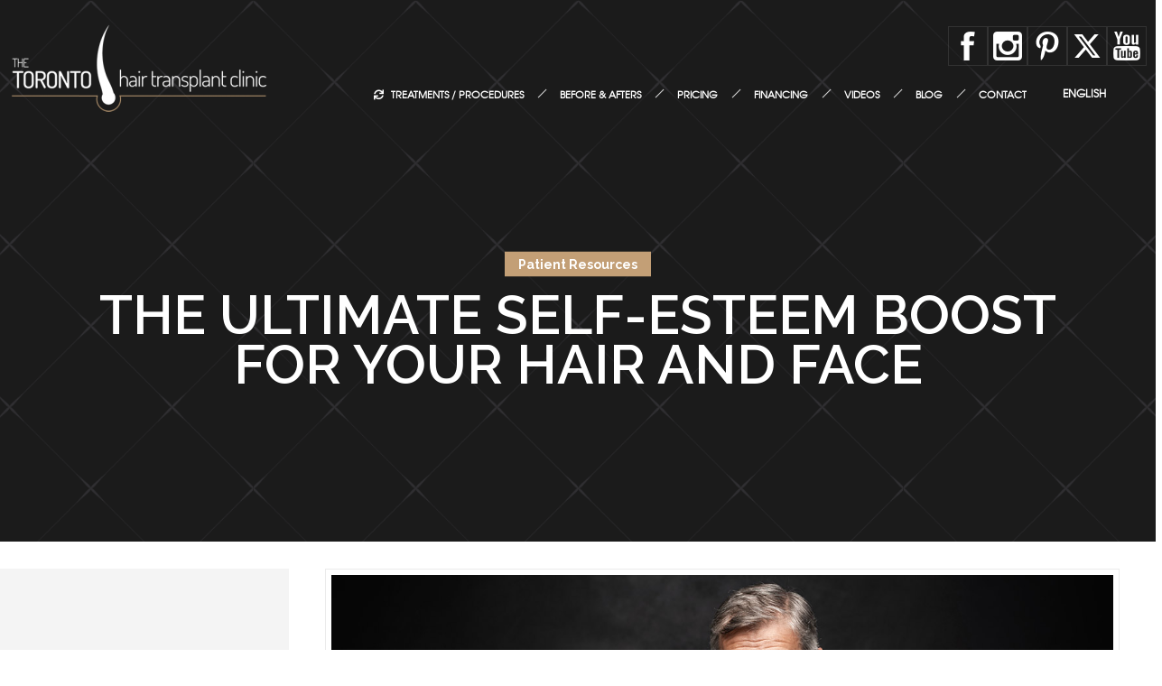

--- FILE ---
content_type: text/html; charset=UTF-8
request_url: https://torontohairtransplantclinic.com/the-ultimate-self-esteem-boost-for-your-hair-and-face/
body_size: 49285
content:
<!DOCTYPE html>
<!--[if lt IE 7]>      <html class="no-js ie lt-ie9 lt-ie8 lt-ie7" lang="en-US"> <![endif]-->
<!--[if IE 7]>         <html class="no-js ie lt-ie9 lt-ie8" lang="en-US"> <![endif]-->
<!--[if IE 8]>         <html class="no-js ie lt-ie9" lang="en-US"> <![endif]-->
<!--[if gt IE 8]>      <html class="no-js ie lt-ie10" lang="en-US"> <![endif]-->
<!--[if gt IE 9]><!--> <html class="no-ie" lang="en-US"> <!--<![endif]-->
<head>
    <meta charset="utf-8">
    		<link rel="icon" type="image/png" href="https://torontohairtransplantclinic.com/wp-content/uploads/2016/06/favicon-white.png" />
				<link rel="apple-touch-icon" href="https://torontohairtransplantclinic.com/wp-content/uploads/2016/06/favicon-white.png">
				<link rel="apple-touch-icon" sizes="76x76" href="https://torontohairtransplantclinic.com/wp-content/uploads/2016/06/favicon-white.png">
				<link rel="apple-touch-icon" sizes="120x120" href="https://torontohairtransplantclinic.com/wp-content/uploads/2016/06/favicon-white.png">
				<link rel="apple-touch-icon" sizes="152x152" href="https://torontohairtransplantclinic.com/wp-content/uploads/2016/06/favicon-white.png">
	    <meta name="viewport" content="width=device-width, initial-scale=1.0" />
    <!--[if lte IE 9]>
        <script src="https://torontohairtransplantclinic.com/wp-content/themes/dfd-ronneby/assets/js/html5shiv.js"></script>
    <![endif]-->
    <!--[if lte IE 8]>
        <script src="https://torontohairtransplantclinic.com/wp-content/themes/dfd-ronneby/assets/js/excanvas.compiled.js"></script>
    <![endif]-->
    
	<link rel="alternate" type="application/rss+xml" title="The Toronto Hair Transplant Clinic Feed" href="https://torontohairtransplantclinic.com/feed/">
<script>!function(e,c){e[c]=e[c]+(e[c]&&" ")+"quform-js"}(document.documentElement,"className");</script><meta name='robots' content='noindex, follow' />

	<!-- This site is optimized with the Yoast SEO plugin v26.3 - https://yoast.com/wordpress/plugins/seo/ -->
	<title>The Ultimate Self-Esteem Boost for Your Hair and Face</title>
	<meta name="description" content="The Toronto Hair Transplant Clinic is a leader in innovative FUE techniques: the ultimate self-esteem boost for your hair and face" />
	<meta property="og:locale" content="en_US" />
	<meta property="og:type" content="article" />
	<meta property="og:title" content="The Ultimate Self-Esteem Boost for Your Hair and Face" />
	<meta property="og:description" content="The Toronto Hair Transplant Clinic is a leader in innovative FUE techniques: the ultimate self-esteem boost for your hair and face" />
	<meta property="og:url" content="https://torontohairtransplantclinic.com/the-ultimate-self-esteem-boost-for-your-hair-and-face/" />
	<meta property="og:site_name" content="The Toronto Hair Transplant Clinic" />
	<meta property="article:published_time" content="2022-03-15T13:21:41+00:00" />
	<meta property="article:modified_time" content="2025-09-22T17:00:39+00:00" />
	<meta property="og:image" content="https://torontohairtransplantclinic.com/wp-content/uploads/2022/03/Toronto-Hair-Transplant-Clinic.jpg" />
	<meta property="og:image:width" content="1200" />
	<meta property="og:image:height" content="800" />
	<meta property="og:image:type" content="image/jpeg" />
	<meta name="author" content="Dr. Cory Torgerson (MD, PhD, FRCSC)" />
	<meta name="twitter:card" content="summary_large_image" />
	<meta name="twitter:label1" content="Written by" />
	<meta name="twitter:data1" content="Dr. Cory Torgerson (MD, PhD, FRCSC)" />
	<meta name="twitter:label2" content="Est. reading time" />
	<meta name="twitter:data2" content="4 minutes" />
	<script type="application/ld+json" class="yoast-schema-graph">{"@context":"https://schema.org","@graph":[{"@type":"WebPage","@id":"https://torontohairtransplantclinic.com/the-ultimate-self-esteem-boost-for-your-hair-and-face/","url":"https://torontohairtransplantclinic.com/the-ultimate-self-esteem-boost-for-your-hair-and-face/","name":"The Ultimate Self-Esteem Boost for Your Hair and Face","isPartOf":{"@id":"https://torontohairtransplantclinic.com/#website"},"primaryImageOfPage":{"@id":"https://torontohairtransplantclinic.com/the-ultimate-self-esteem-boost-for-your-hair-and-face/#primaryimage"},"image":{"@id":"https://torontohairtransplantclinic.com/the-ultimate-self-esteem-boost-for-your-hair-and-face/#primaryimage"},"thumbnailUrl":"https://torontohairtransplantclinic.com/wp-content/uploads/2022/03/Toronto-Hair-Transplant-Clinic.jpg","datePublished":"2022-03-15T13:21:41+00:00","dateModified":"2025-09-22T17:00:39+00:00","author":{"@id":"https://torontohairtransplantclinic.com/#/schema/person/48017a99071f23976be53451e6690a62"},"description":"The Toronto Hair Transplant Clinic is a leader in innovative FUE techniques: the ultimate self-esteem boost for your hair and face","breadcrumb":{"@id":"https://torontohairtransplantclinic.com/the-ultimate-self-esteem-boost-for-your-hair-and-face/#breadcrumb"},"inLanguage":"en-US","potentialAction":[{"@type":"ReadAction","target":["https://torontohairtransplantclinic.com/the-ultimate-self-esteem-boost-for-your-hair-and-face/"]}]},{"@type":"ImageObject","inLanguage":"en-US","@id":"https://torontohairtransplantclinic.com/the-ultimate-self-esteem-boost-for-your-hair-and-face/#primaryimage","url":"https://torontohairtransplantclinic.com/wp-content/uploads/2022/03/Toronto-Hair-Transplant-Clinic.jpg","contentUrl":"https://torontohairtransplantclinic.com/wp-content/uploads/2022/03/Toronto-Hair-Transplant-Clinic.jpg","width":1200,"height":800,"caption":"Toronto Hair Transplant Clinic"},{"@type":"BreadcrumbList","@id":"https://torontohairtransplantclinic.com/the-ultimate-self-esteem-boost-for-your-hair-and-face/#breadcrumb","itemListElement":[{"@type":"ListItem","position":1,"name":"Home","item":"https://torontohairtransplantclinic.com/"},{"@type":"ListItem","position":2,"name":"The Ultimate Self-Esteem Boost for Your Hair and Face"}]},{"@type":"WebSite","@id":"https://torontohairtransplantclinic.com/#website","url":"https://torontohairtransplantclinic.com/","name":"The Toronto Hair Transplant Clinic","description":"","potentialAction":[{"@type":"SearchAction","target":{"@type":"EntryPoint","urlTemplate":"https://torontohairtransplantclinic.com/?s={search_term_string}"},"query-input":{"@type":"PropertyValueSpecification","valueRequired":true,"valueName":"search_term_string"}}],"inLanguage":"en-US"},{"@type":"Person","@id":"https://torontohairtransplantclinic.com/#/schema/person/48017a99071f23976be53451e6690a62","name":"Dr. Cory Torgerson (MD, PhD, FRCSC)","image":{"@type":"ImageObject","inLanguage":"en-US","@id":"https://torontohairtransplantclinic.com/#/schema/person/image/","url":"https://secure.gravatar.com/avatar/b388ed06f84e6fec88e58b5ae956fca084ec0f7b31d7638f84b980936a7959b0?s=96&d=mm&r=g","contentUrl":"https://secure.gravatar.com/avatar/b388ed06f84e6fec88e58b5ae956fca084ec0f7b31d7638f84b980936a7959b0?s=96&d=mm&r=g","caption":"Dr. Cory Torgerson (MD, PhD, FRCSC)"},"description":"Dr. Cory Torgerson is a Canadian-trained Head and Neck Surgeon with the Royal College of Physicians and Surgeons of Canada. With his focus solely being the Head and Neck, Dr. Torgerson is a leading authority in Canada. With several years of experience, a robust reputation, and a diverse clientele base, Dr. Torgerson is well-versed in what viable options are available to his clients and what strategies could be employed for Hair Transplant and Hair Restoration.","sameAs":["https://www.torontohairtransplantclinic.com"],"url":"https://torontohairtransplantclinic.com/author/cory/"}]}</script>
	<!-- / Yoast SEO plugin. -->


<link rel='dns-prefetch' href='//cdnjs.cloudflare.com' />
<link rel='dns-prefetch' href='//www.googletagmanager.com' />
<link rel='dns-prefetch' href='//fonts.googleapis.com' />
<link rel='preconnect' href='https://fonts.gstatic.com' crossorigin />
<link rel="alternate" type="application/rss+xml" title="The Toronto Hair Transplant Clinic &raquo; Feed" href="https://torontohairtransplantclinic.com/feed/" />
<script type="text/javascript">(function() {"use strict";const vps = JSON.parse(`["gg"]`),admin_url = `https://torontohairtransplantclinic.com/wp-admin/`;window.dike_plc=(i,d,e=!1)=>{const n=i+"-*";return-1!==vps.indexOf(d)||void 0!==window.dike_tvb&&(-1!==window.dike_tvb.indexOf(d)||-1!==window.dike_tvb.indexOf(n))||(e&&(window.location.href=admin_url+"index.php?page=dike_wpd&author="+i+"&failed_lic_check="+i+"-"+d),!1)};})();</script><link rel="alternate" title="oEmbed (JSON)" type="application/json+oembed" href="https://torontohairtransplantclinic.com/wp-json/oembed/1.0/embed?url=https%3A%2F%2Ftorontohairtransplantclinic.com%2Fthe-ultimate-self-esteem-boost-for-your-hair-and-face%2F" />
<link rel="alternate" title="oEmbed (XML)" type="text/xml+oembed" href="https://torontohairtransplantclinic.com/wp-json/oembed/1.0/embed?url=https%3A%2F%2Ftorontohairtransplantclinic.com%2Fthe-ultimate-self-esteem-boost-for-your-hair-and-face%2F&#038;format=xml" />
<style id='wp-img-auto-sizes-contain-inline-css' type='text/css'>
img:is([sizes=auto i],[sizes^="auto," i]){contain-intrinsic-size:3000px 1500px}
/*# sourceURL=wp-img-auto-sizes-contain-inline-css */
</style>
<link rel="stylesheet" href="https://torontohairtransplantclinic.com/wp-content/plugins/optartprivate-woocommerce-one-page-shopping-b6b161c96e58/assets/css/tipTip.css?ver=6.9">
<style id='wp-emoji-styles-inline-css' type='text/css'>

	img.wp-smiley, img.emoji {
		display: inline !important;
		border: none !important;
		box-shadow: none !important;
		height: 1em !important;
		width: 1em !important;
		margin: 0 0.07em !important;
		vertical-align: -0.1em !important;
		background: none !important;
		padding: 0 !important;
	}
/*# sourceURL=wp-emoji-styles-inline-css */
</style>
<link rel="stylesheet" href="https://torontohairtransplantclinic.com/wp-includes/css/dist/block-library/style.min.css?ver=6.9">
<link rel="stylesheet" href="https://torontohairtransplantclinic.com/wp-content/plugins/woocommerce/assets/client/blocks/wc-blocks.css?ver=wc-10.3.4">
<style id='global-styles-inline-css' type='text/css'>
:root{--wp--preset--aspect-ratio--square: 1;--wp--preset--aspect-ratio--4-3: 4/3;--wp--preset--aspect-ratio--3-4: 3/4;--wp--preset--aspect-ratio--3-2: 3/2;--wp--preset--aspect-ratio--2-3: 2/3;--wp--preset--aspect-ratio--16-9: 16/9;--wp--preset--aspect-ratio--9-16: 9/16;--wp--preset--color--black: #000000;--wp--preset--color--cyan-bluish-gray: #abb8c3;--wp--preset--color--white: #ffffff;--wp--preset--color--pale-pink: #f78da7;--wp--preset--color--vivid-red: #cf2e2e;--wp--preset--color--luminous-vivid-orange: #ff6900;--wp--preset--color--luminous-vivid-amber: #fcb900;--wp--preset--color--light-green-cyan: #7bdcb5;--wp--preset--color--vivid-green-cyan: #00d084;--wp--preset--color--pale-cyan-blue: #8ed1fc;--wp--preset--color--vivid-cyan-blue: #0693e3;--wp--preset--color--vivid-purple: #9b51e0;--wp--preset--gradient--vivid-cyan-blue-to-vivid-purple: linear-gradient(135deg,rgb(6,147,227) 0%,rgb(155,81,224) 100%);--wp--preset--gradient--light-green-cyan-to-vivid-green-cyan: linear-gradient(135deg,rgb(122,220,180) 0%,rgb(0,208,130) 100%);--wp--preset--gradient--luminous-vivid-amber-to-luminous-vivid-orange: linear-gradient(135deg,rgb(252,185,0) 0%,rgb(255,105,0) 100%);--wp--preset--gradient--luminous-vivid-orange-to-vivid-red: linear-gradient(135deg,rgb(255,105,0) 0%,rgb(207,46,46) 100%);--wp--preset--gradient--very-light-gray-to-cyan-bluish-gray: linear-gradient(135deg,rgb(238,238,238) 0%,rgb(169,184,195) 100%);--wp--preset--gradient--cool-to-warm-spectrum: linear-gradient(135deg,rgb(74,234,220) 0%,rgb(151,120,209) 20%,rgb(207,42,186) 40%,rgb(238,44,130) 60%,rgb(251,105,98) 80%,rgb(254,248,76) 100%);--wp--preset--gradient--blush-light-purple: linear-gradient(135deg,rgb(255,206,236) 0%,rgb(152,150,240) 100%);--wp--preset--gradient--blush-bordeaux: linear-gradient(135deg,rgb(254,205,165) 0%,rgb(254,45,45) 50%,rgb(107,0,62) 100%);--wp--preset--gradient--luminous-dusk: linear-gradient(135deg,rgb(255,203,112) 0%,rgb(199,81,192) 50%,rgb(65,88,208) 100%);--wp--preset--gradient--pale-ocean: linear-gradient(135deg,rgb(255,245,203) 0%,rgb(182,227,212) 50%,rgb(51,167,181) 100%);--wp--preset--gradient--electric-grass: linear-gradient(135deg,rgb(202,248,128) 0%,rgb(113,206,126) 100%);--wp--preset--gradient--midnight: linear-gradient(135deg,rgb(2,3,129) 0%,rgb(40,116,252) 100%);--wp--preset--font-size--small: 13px;--wp--preset--font-size--medium: 20px;--wp--preset--font-size--large: 36px;--wp--preset--font-size--x-large: 42px;--wp--preset--spacing--20: 0.44rem;--wp--preset--spacing--30: 0.67rem;--wp--preset--spacing--40: 1rem;--wp--preset--spacing--50: 1.5rem;--wp--preset--spacing--60: 2.25rem;--wp--preset--spacing--70: 3.38rem;--wp--preset--spacing--80: 5.06rem;--wp--preset--shadow--natural: 6px 6px 9px rgba(0, 0, 0, 0.2);--wp--preset--shadow--deep: 12px 12px 50px rgba(0, 0, 0, 0.4);--wp--preset--shadow--sharp: 6px 6px 0px rgba(0, 0, 0, 0.2);--wp--preset--shadow--outlined: 6px 6px 0px -3px rgb(255, 255, 255), 6px 6px rgb(0, 0, 0);--wp--preset--shadow--crisp: 6px 6px 0px rgb(0, 0, 0);}:where(.is-layout-flex){gap: 0.5em;}:where(.is-layout-grid){gap: 0.5em;}body .is-layout-flex{display: flex;}.is-layout-flex{flex-wrap: wrap;align-items: center;}.is-layout-flex > :is(*, div){margin: 0;}body .is-layout-grid{display: grid;}.is-layout-grid > :is(*, div){margin: 0;}:where(.wp-block-columns.is-layout-flex){gap: 2em;}:where(.wp-block-columns.is-layout-grid){gap: 2em;}:where(.wp-block-post-template.is-layout-flex){gap: 1.25em;}:where(.wp-block-post-template.is-layout-grid){gap: 1.25em;}.has-black-color{color: var(--wp--preset--color--black) !important;}.has-cyan-bluish-gray-color{color: var(--wp--preset--color--cyan-bluish-gray) !important;}.has-white-color{color: var(--wp--preset--color--white) !important;}.has-pale-pink-color{color: var(--wp--preset--color--pale-pink) !important;}.has-vivid-red-color{color: var(--wp--preset--color--vivid-red) !important;}.has-luminous-vivid-orange-color{color: var(--wp--preset--color--luminous-vivid-orange) !important;}.has-luminous-vivid-amber-color{color: var(--wp--preset--color--luminous-vivid-amber) !important;}.has-light-green-cyan-color{color: var(--wp--preset--color--light-green-cyan) !important;}.has-vivid-green-cyan-color{color: var(--wp--preset--color--vivid-green-cyan) !important;}.has-pale-cyan-blue-color{color: var(--wp--preset--color--pale-cyan-blue) !important;}.has-vivid-cyan-blue-color{color: var(--wp--preset--color--vivid-cyan-blue) !important;}.has-vivid-purple-color{color: var(--wp--preset--color--vivid-purple) !important;}.has-black-background-color{background-color: var(--wp--preset--color--black) !important;}.has-cyan-bluish-gray-background-color{background-color: var(--wp--preset--color--cyan-bluish-gray) !important;}.has-white-background-color{background-color: var(--wp--preset--color--white) !important;}.has-pale-pink-background-color{background-color: var(--wp--preset--color--pale-pink) !important;}.has-vivid-red-background-color{background-color: var(--wp--preset--color--vivid-red) !important;}.has-luminous-vivid-orange-background-color{background-color: var(--wp--preset--color--luminous-vivid-orange) !important;}.has-luminous-vivid-amber-background-color{background-color: var(--wp--preset--color--luminous-vivid-amber) !important;}.has-light-green-cyan-background-color{background-color: var(--wp--preset--color--light-green-cyan) !important;}.has-vivid-green-cyan-background-color{background-color: var(--wp--preset--color--vivid-green-cyan) !important;}.has-pale-cyan-blue-background-color{background-color: var(--wp--preset--color--pale-cyan-blue) !important;}.has-vivid-cyan-blue-background-color{background-color: var(--wp--preset--color--vivid-cyan-blue) !important;}.has-vivid-purple-background-color{background-color: var(--wp--preset--color--vivid-purple) !important;}.has-black-border-color{border-color: var(--wp--preset--color--black) !important;}.has-cyan-bluish-gray-border-color{border-color: var(--wp--preset--color--cyan-bluish-gray) !important;}.has-white-border-color{border-color: var(--wp--preset--color--white) !important;}.has-pale-pink-border-color{border-color: var(--wp--preset--color--pale-pink) !important;}.has-vivid-red-border-color{border-color: var(--wp--preset--color--vivid-red) !important;}.has-luminous-vivid-orange-border-color{border-color: var(--wp--preset--color--luminous-vivid-orange) !important;}.has-luminous-vivid-amber-border-color{border-color: var(--wp--preset--color--luminous-vivid-amber) !important;}.has-light-green-cyan-border-color{border-color: var(--wp--preset--color--light-green-cyan) !important;}.has-vivid-green-cyan-border-color{border-color: var(--wp--preset--color--vivid-green-cyan) !important;}.has-pale-cyan-blue-border-color{border-color: var(--wp--preset--color--pale-cyan-blue) !important;}.has-vivid-cyan-blue-border-color{border-color: var(--wp--preset--color--vivid-cyan-blue) !important;}.has-vivid-purple-border-color{border-color: var(--wp--preset--color--vivid-purple) !important;}.has-vivid-cyan-blue-to-vivid-purple-gradient-background{background: var(--wp--preset--gradient--vivid-cyan-blue-to-vivid-purple) !important;}.has-light-green-cyan-to-vivid-green-cyan-gradient-background{background: var(--wp--preset--gradient--light-green-cyan-to-vivid-green-cyan) !important;}.has-luminous-vivid-amber-to-luminous-vivid-orange-gradient-background{background: var(--wp--preset--gradient--luminous-vivid-amber-to-luminous-vivid-orange) !important;}.has-luminous-vivid-orange-to-vivid-red-gradient-background{background: var(--wp--preset--gradient--luminous-vivid-orange-to-vivid-red) !important;}.has-very-light-gray-to-cyan-bluish-gray-gradient-background{background: var(--wp--preset--gradient--very-light-gray-to-cyan-bluish-gray) !important;}.has-cool-to-warm-spectrum-gradient-background{background: var(--wp--preset--gradient--cool-to-warm-spectrum) !important;}.has-blush-light-purple-gradient-background{background: var(--wp--preset--gradient--blush-light-purple) !important;}.has-blush-bordeaux-gradient-background{background: var(--wp--preset--gradient--blush-bordeaux) !important;}.has-luminous-dusk-gradient-background{background: var(--wp--preset--gradient--luminous-dusk) !important;}.has-pale-ocean-gradient-background{background: var(--wp--preset--gradient--pale-ocean) !important;}.has-electric-grass-gradient-background{background: var(--wp--preset--gradient--electric-grass) !important;}.has-midnight-gradient-background{background: var(--wp--preset--gradient--midnight) !important;}.has-small-font-size{font-size: var(--wp--preset--font-size--small) !important;}.has-medium-font-size{font-size: var(--wp--preset--font-size--medium) !important;}.has-large-font-size{font-size: var(--wp--preset--font-size--large) !important;}.has-x-large-font-size{font-size: var(--wp--preset--font-size--x-large) !important;}
/*# sourceURL=global-styles-inline-css */
</style>

<style id='classic-theme-styles-inline-css' type='text/css'>
/*! This file is auto-generated */
.wp-block-button__link{color:#fff;background-color:#32373c;border-radius:9999px;box-shadow:none;text-decoration:none;padding:calc(.667em + 2px) calc(1.333em + 2px);font-size:1.125em}.wp-block-file__button{background:#32373c;color:#fff;text-decoration:none}
/*# sourceURL=/wp-includes/css/classic-themes.min.css */
</style>
<link rel="stylesheet" href="https://torontohairtransplantclinic.com/wp-includes/css/dist/components/style.min.css?ver=6.9">
<link rel="stylesheet" href="https://torontohairtransplantclinic.com/wp-includes/css/dist/preferences/style.min.css?ver=6.9">
<link rel="stylesheet" href="https://torontohairtransplantclinic.com/wp-includes/css/dist/block-editor/style.min.css?ver=6.9">
<link rel="stylesheet" href="https://torontohairtransplantclinic.com/wp-content/plugins/popup-maker/dist/packages/block-library-style.css?ver=dbea705cfafe089d65f1">
<link rel="stylesheet" href="https://torontohairtransplantclinic.com/wp-content/plugins/global-gallery/js/lightboxes/lc-lightbox/skins/minimal.css?ver=1.4.1">
<link rel="stylesheet" href="https://torontohairtransplantclinic.com/wp-content/plugins/global-gallery/js/lightboxes/lc-lightbox/css/lc_lightbox.min.css?ver=9.3.1">
<link rel="stylesheet" href="https://torontohairtransplantclinic.com/wp-content/plugins/touchy-by-bonfire/touchy.css?ver=1">
<link rel="stylesheet" href="https://torontohairtransplantclinic.com/wp-content/plugins/touchy-by-bonfire/fonts/font-awesome/css/all.min.css?ver=1">
<link rel="stylesheet" href="https://torontohairtransplantclinic.com/wp-content/plugins/touchy-by-bonfire/fonts/line-awesome/css/line-awesome.min.css?ver=1">
<link rel="stylesheet" href="//fonts.googleapis.com/css?family=Roboto%3A400&#038;ver=1.0.0">
<link rel="stylesheet" href="//fonts.googleapis.com/css?family=Raleway%3A%2C300%2C400%2C700&#038;ver=6.9">
<link rel="stylesheet" href="https://torontohairtransplantclinic.com/wp-content/plugins/woo-donations-pro/assets/css/wdpgk-front-style.css?ver=3.5.1">
<style id='woocommerce-inline-inline-css' type='text/css'>
.woocommerce form .form-row .required { visibility: visible; }
/*# sourceURL=woocommerce-inline-inline-css */
</style>
<link rel="stylesheet" href="https://torontohairtransplantclinic.com/wp-content/plugins/wp-user-profile-avatar/assets/lib/fontawesome/all.css?ver=4.4.0">
<link rel="stylesheet" href="https://torontohairtransplantclinic.com/wp-includes/css/buttons.min.css?ver=6.9">
<link rel="stylesheet" href="https://torontohairtransplantclinic.com/wp-includes/css/dashicons.min.css?ver=6.9">
<style id='dashicons-inline-css' type='text/css'>
[data-font="Dashicons"]:before {font-family: 'Dashicons' !important;content: attr(data-icon) !important;speak: none !important;font-weight: normal !important;font-variant: normal !important;text-transform: none !important;line-height: 1 !important;font-style: normal !important;-webkit-font-smoothing: antialiased !important;-moz-osx-font-smoothing: grayscale !important;}
/*# sourceURL=dashicons-inline-css */
</style>
<link rel="stylesheet" href="https://torontohairtransplantclinic.com/wp-includes/js/mediaelement/mediaelementplayer-legacy.min.css?ver=4.2.17">
<link rel="stylesheet" href="https://torontohairtransplantclinic.com/wp-includes/js/mediaelement/wp-mediaelement.min.css?ver=6.9">
<link rel="stylesheet" href="https://torontohairtransplantclinic.com/wp-includes/css/media-views.min.css?ver=6.9">
<link rel="stylesheet" href="https://torontohairtransplantclinic.com/wp-includes/js/imgareaselect/imgareaselect.css?ver=0.9.8">
<link rel="stylesheet" href="https://torontohairtransplantclinic.com/wp-content/plugins/image-watermark/css/image-watermark.css?ver=1.8.0">
<link rel="stylesheet" href="https://torontohairtransplantclinic.com/wp-content/plugins/wp-user-profile-avatar/assets/css/frontend.min.css?ver=1.0.6">
<link rel="stylesheet" href="https://torontohairtransplantclinic.com/wp-content/plugins/sitepress-multilingual-cms/templates/language-switchers/menu-item/style.min.css?ver=1">
<link rel="stylesheet" href="https://torontohairtransplantclinic.com/wp-content/plugins/quform/cache/quform.css?ver=1766419712">
<link rel="stylesheet" href="https://torontohairtransplantclinic.com/wp-content/plugins/wpc-name-your-price/assets/css/frontend.css?ver=2.2.0">
<link rel="stylesheet" href="https://torontohairtransplantclinic.com/wp-content/plugins/woocommerce/assets/css/brands.css?ver=10.3.4">
<link rel="stylesheet" href="https://torontohairtransplantclinic.com/wp-content/themes/dfd-ronneby/assets/css/styled-button.css">
<link rel="stylesheet" href="https://torontohairtransplantclinic.com/wp-content/plugins/js_composer/assets/css/js_composer.min.css?ver=8.6.1">
<link rel="stylesheet" href="https://torontohairtransplantclinic.com/wp-content/themes/dfd-ronneby/assets/css/visual-composer.css">
<link rel="stylesheet" href="https://torontohairtransplantclinic.com/wp-content/themes/dfd-ronneby/assets/css/app.css">
<link rel="stylesheet" href="https://torontohairtransplantclinic.com/wp-content/themes/dfd-ronneby/assets/css/woocommerce.css">
<link rel="stylesheet" href="https://torontohairtransplantclinic.com/wp-content/themes/dfd-ronneby/assets/css/mobile-responsive.css">
<link rel="stylesheet" href="//torontohairtransplantclinic.com/wp-content/uploads/redux/options.css">
<link rel="stylesheet" href="https://torontohairtransplantclinic.com/wp-content/themes/dfd-ronneby_child/style.css">
<style id='main-style-inline-css' type='text/css'>
body {background-color: #ffffff !important;background-repeat: repeat !important;}
/*# sourceURL=main-style-inline-css */
</style>
<link rel="stylesheet" href="https://torontohairtransplantclinic.com/wp-content/plugins/shiftnav-pro/pro/assets/css/shiftnav.min.css?ver=1.6.3">
<link rel="stylesheet" href="https://torontohairtransplantclinic.com/wp-content/plugins/ubermenu/pro/assets/css/ubermenu.min.css?ver=3.6.0.1">
<link rel="stylesheet" href="https://torontohairtransplantclinic.com/wp-content/plugins/ubermenu/assets/css/skins/minimal.css?ver=6.9">
<link rel="stylesheet" href="https://torontohairtransplantclinic.com/wp-content/plugins/ubermenu/assets/fontawesome/css/all.min.css?ver=6.9">
<link rel="stylesheet" href="https://torontohairtransplantclinic.com/wp-content/plugins/yith-faq-plugin-for-wordpress-premium/assets/css/icons.min.css?ver=2.37.0">
<link rel="stylesheet" href="https://torontohairtransplantclinic.com/wp-content/plugins/yith-faq-plugin-for-wordpress-premium/assets/css/frontend.min.css?ver=2.37.0">
<style id='yith-faq-shortcode-frontend-inline-css' type='text/css'>
:root{
--yfwp-search-field-background: #ffffff;
--yfwp-search-field-background-active: #fafafa;
--yfwp-search-field-border: #d3d3d3;
--yfwp-search-field-border-active: #9ac3c5;
--yfwp-search-field-placeholder-text: #b6b6b6;
--yfwp-search-field-active-text: #000000;
--yfwp-search-button-background: #089aa1;
--yfwp-search-button-background-hover: #09b5bc;
--yfwp-search-button-icon: #ffffff;
--yfwp-search-button-icon-hover: #ffffff;
--yfwp-filters-colors-background: #ffffff;
--yfwp-filters-colors-background-hover: #ffffff;
--yfwp-filters-colors-background-active: #ffffff;
--yfwp-filters-colors-border: #a9a9a9;
--yfwp-filters-colors-border-hover: #68bdb3;
--yfwp-filters-colors-border-active: #68bdb3;
--yfwp-filters-colors-text: #000000;
--yfwp-filters-colors-text-hover: #000000;
--yfwp-filters-colors-text-active: #000000;
--yfwp-filters-border-dimensions: 5px 5px 5px 5px;
--yfwp-icon-colors-background: rgba(255,255,255,0);
--yfwp-icon-colors-background-hover: rgba(255,255,255,0);
--yfwp-icon-colors-background-active: rgba(255,255,255,0);
--yfwp-icon-colors-icon: #000000;
--yfwp-icon-colors-icon-hover: #009f8b;
--yfwp-icon-colors-icon-active: #009f8b;
--yfwp-icon-border-dimensions: 5px 5px 5px 5px;
--yfwp-faq-colors-background: #f8f8f8;
--yfwp-faq-colors-background-hover: #ececec;
--yfwp-faq-colors-background-active: #eef5f4;
--yfwp-faq-colors-border: rgba(255,255,255,0);
--yfwp-faq-colors-border-hover: rgba(255,255,255,0);
--yfwp-faq-colors-border-active: rgba(255,255,255,0);
--yfwp-faq-colors-text: #000000;
--yfwp-faq-colors-text-hover: #000000;
--yfwp-faq-colors-text-active: #0d9c8b;
--yfwp-faq-colors-content: #000000;
--yfwp-faq-colors-content-hover: #000000;
--yfwp-faq-colors-content-active: #000000;
--yfwp-faq-border-dimensions: 5px 5px 5px 5px;
--yfwp-faq-loader-color: #009f8b;
--yfwp-faq-copy-button-color-background: #ffffff;
--yfwp-faq-copy-button-color-background-hover: #f3f9f9;
--yfwp-faq-copy-button-color-icon: #009f8b;
--yfwp-faq-copy-button-color-icon-hover: #009f8b;
--yfwp-faq-copy-button-color-border: #009f8b;
--yfwp-faq-copy-button-color-border-hover: #009f8b;
--yfwp-faq-copy-button-border-dimensions: 20px 20px 20px 20px;
--yfwp-pagination-colors-background: rgba(255,255,255,0);
--yfwp-pagination-colors-background-hover: rgba(255,255,255,0);
--yfwp-pagination-colors-background-active: rgba(255,255,255,0);
--yfwp-pagination-colors-border: rgba(255,255,255,0);
--yfwp-pagination-colors-border-hover: rgba(255,255,255,0);
--yfwp-pagination-colors-border-active: rgba(255,255,255,0);
--yfwp-pagination-colors-text: #8f8f8f;
--yfwp-pagination-colors-text-hover: #000000;
--yfwp-pagination-colors-text-active: #009f8b;
--yfwp-pagination-border-dimensions: 5px 5px 5px 5px;
}

.yith-faqs-container.yith-faqs-loading.custom-loader:before{
background-image: url(https://torontohairtransplantclinic.com/wp-content/plugins/yith-faq-plugin-for-wordpress-premium/assets/images/loader.svg);
}
:root{
--yfwp-search-field-background: #ffffff;
--yfwp-search-field-background-active: #fafafa;
--yfwp-search-field-border: #d3d3d3;
--yfwp-search-field-border-active: #9ac3c5;
--yfwp-search-field-placeholder-text: #b6b6b6;
--yfwp-search-field-active-text: #000000;
--yfwp-search-button-background: #089aa1;
--yfwp-search-button-background-hover: #09b5bc;
--yfwp-search-button-icon: #ffffff;
--yfwp-search-button-icon-hover: #ffffff;
--yfwp-filters-colors-background: #ffffff;
--yfwp-filters-colors-background-hover: #ffffff;
--yfwp-filters-colors-background-active: #ffffff;
--yfwp-filters-colors-border: #a9a9a9;
--yfwp-filters-colors-border-hover: #68bdb3;
--yfwp-filters-colors-border-active: #68bdb3;
--yfwp-filters-colors-text: #000000;
--yfwp-filters-colors-text-hover: #000000;
--yfwp-filters-colors-text-active: #000000;
--yfwp-filters-border-dimensions: 5px 5px 5px 5px;
--yfwp-icon-colors-background: rgba(255,255,255,0);
--yfwp-icon-colors-background-hover: rgba(255,255,255,0);
--yfwp-icon-colors-background-active: rgba(255,255,255,0);
--yfwp-icon-colors-icon: #000000;
--yfwp-icon-colors-icon-hover: #009f8b;
--yfwp-icon-colors-icon-active: #009f8b;
--yfwp-icon-border-dimensions: 5px 5px 5px 5px;
--yfwp-faq-colors-background: #f8f8f8;
--yfwp-faq-colors-background-hover: #ececec;
--yfwp-faq-colors-background-active: #eef5f4;
--yfwp-faq-colors-border: rgba(255,255,255,0);
--yfwp-faq-colors-border-hover: rgba(255,255,255,0);
--yfwp-faq-colors-border-active: rgba(255,255,255,0);
--yfwp-faq-colors-text: #000000;
--yfwp-faq-colors-text-hover: #000000;
--yfwp-faq-colors-text-active: #0d9c8b;
--yfwp-faq-colors-content: #000000;
--yfwp-faq-colors-content-hover: #000000;
--yfwp-faq-colors-content-active: #000000;
--yfwp-faq-border-dimensions: 5px 5px 5px 5px;
--yfwp-faq-loader-color: #009f8b;
--yfwp-faq-copy-button-color-background: #ffffff;
--yfwp-faq-copy-button-color-background-hover: #f3f9f9;
--yfwp-faq-copy-button-color-icon: #009f8b;
--yfwp-faq-copy-button-color-icon-hover: #009f8b;
--yfwp-faq-copy-button-color-border: #009f8b;
--yfwp-faq-copy-button-color-border-hover: #009f8b;
--yfwp-faq-copy-button-border-dimensions: 20px 20px 20px 20px;
--yfwp-pagination-colors-background: rgba(255,255,255,0);
--yfwp-pagination-colors-background-hover: rgba(255,255,255,0);
--yfwp-pagination-colors-background-active: rgba(255,255,255,0);
--yfwp-pagination-colors-border: rgba(255,255,255,0);
--yfwp-pagination-colors-border-hover: rgba(255,255,255,0);
--yfwp-pagination-colors-border-active: rgba(255,255,255,0);
--yfwp-pagination-colors-text: #8f8f8f;
--yfwp-pagination-colors-text-hover: #000000;
--yfwp-pagination-colors-text-active: #009f8b;
--yfwp-pagination-border-dimensions: 5px 5px 5px 5px;
}

.yith-faqs-container.yith-faqs-loading.custom-loader:before{
background-image: url(https://torontohairtransplantclinic.com/wp-content/plugins/yith-faq-plugin-for-wordpress-premium/assets/images/loader.svg);
}
:root{
--yfwp-search-field-background: #ffffff;
--yfwp-search-field-background-active: #fafafa;
--yfwp-search-field-border: #d3d3d3;
--yfwp-search-field-border-active: #9ac3c5;
--yfwp-search-field-placeholder-text: #b6b6b6;
--yfwp-search-field-active-text: #000000;
--yfwp-search-button-background: #089aa1;
--yfwp-search-button-background-hover: #09b5bc;
--yfwp-search-button-icon: #ffffff;
--yfwp-search-button-icon-hover: #ffffff;
--yfwp-filters-colors-background: #ffffff;
--yfwp-filters-colors-background-hover: #ffffff;
--yfwp-filters-colors-background-active: #ffffff;
--yfwp-filters-colors-border: #a9a9a9;
--yfwp-filters-colors-border-hover: #68bdb3;
--yfwp-filters-colors-border-active: #68bdb3;
--yfwp-filters-colors-text: #000000;
--yfwp-filters-colors-text-hover: #000000;
--yfwp-filters-colors-text-active: #000000;
--yfwp-filters-border-dimensions: 5px 5px 5px 5px;
--yfwp-icon-colors-background: rgba(255,255,255,0);
--yfwp-icon-colors-background-hover: rgba(255,255,255,0);
--yfwp-icon-colors-background-active: rgba(255,255,255,0);
--yfwp-icon-colors-icon: #000000;
--yfwp-icon-colors-icon-hover: #009f8b;
--yfwp-icon-colors-icon-active: #009f8b;
--yfwp-icon-border-dimensions: 5px 5px 5px 5px;
--yfwp-faq-colors-background: #f8f8f8;
--yfwp-faq-colors-background-hover: #ececec;
--yfwp-faq-colors-background-active: #eef5f4;
--yfwp-faq-colors-border: rgba(255,255,255,0);
--yfwp-faq-colors-border-hover: rgba(255,255,255,0);
--yfwp-faq-colors-border-active: rgba(255,255,255,0);
--yfwp-faq-colors-text: #000000;
--yfwp-faq-colors-text-hover: #000000;
--yfwp-faq-colors-text-active: #0d9c8b;
--yfwp-faq-colors-content: #000000;
--yfwp-faq-colors-content-hover: #000000;
--yfwp-faq-colors-content-active: #000000;
--yfwp-faq-border-dimensions: 5px 5px 5px 5px;
--yfwp-faq-loader-color: #009f8b;
--yfwp-faq-copy-button-color-background: #ffffff;
--yfwp-faq-copy-button-color-background-hover: #f3f9f9;
--yfwp-faq-copy-button-color-icon: #009f8b;
--yfwp-faq-copy-button-color-icon-hover: #009f8b;
--yfwp-faq-copy-button-color-border: #009f8b;
--yfwp-faq-copy-button-color-border-hover: #009f8b;
--yfwp-faq-copy-button-border-dimensions: 20px 20px 20px 20px;
--yfwp-pagination-colors-background: rgba(255,255,255,0);
--yfwp-pagination-colors-background-hover: rgba(255,255,255,0);
--yfwp-pagination-colors-background-active: rgba(255,255,255,0);
--yfwp-pagination-colors-border: rgba(255,255,255,0);
--yfwp-pagination-colors-border-hover: rgba(255,255,255,0);
--yfwp-pagination-colors-border-active: rgba(255,255,255,0);
--yfwp-pagination-colors-text: #8f8f8f;
--yfwp-pagination-colors-text-hover: #000000;
--yfwp-pagination-colors-text-active: #009f8b;
--yfwp-pagination-border-dimensions: 5px 5px 5px 5px;
}

.yith-faqs-container.yith-faqs-loading.custom-loader:before{
background-image: url(https://torontohairtransplantclinic.com/wp-content/plugins/yith-faq-plugin-for-wordpress-premium/assets/images/loader.svg);
}
/*# sourceURL=yith-faq-shortcode-frontend-inline-css */
</style>
<link rel="stylesheet" href="https://torontohairtransplantclinic.com/wp-content/plugins/shiftnav-pro/assets/css/fontawesome/css/font-awesome.min.css?ver=1.6.3">
<link rel="stylesheet" href="https://torontohairtransplantclinic.com/wp-content/themes/dfd-ronneby/assets/fonts/dfd_icon_set/dfd_icon_set.css?ver=6.9">
<link rel="preload" as="style" href="https://fonts.googleapis.com/css?family=Raleway:100,200,300,400,500,600,700,800,900,100italic,200italic,300italic,400italic,500italic,600italic,700italic,800italic,900italic%7CDroid%20Serif:400italic&#038;subset=latin&#038;display=swap&#038;ver=1767843358" /><link rel="stylesheet" href="https://fonts.googleapis.com/css?family=Raleway:100,200,300,400,500,600,700,800,900,100italic,200italic,300italic,400italic,500italic,600italic,700italic,800italic,900italic%7CDroid%20Serif:400italic&#038;subset=latin&#038;display=swap&#038;ver=1767843358" media="print" onload="this.media='all'"><noscript><link rel="stylesheet" href="https://fonts.googleapis.com/css?family=Raleway:100,200,300,400,500,600,700,800,900,100italic,200italic,300italic,400italic,500italic,600italic,700italic,800italic,900italic%7CDroid%20Serif:400italic&#038;subset=latin&#038;display=swap&#038;ver=1767843358" /></noscript><link rel="stylesheet" href="https://torontohairtransplantclinic.com/wp-content/plugins/global-gallery/css/fontAwesome/css/all.min.css?ver=5.15.3">
<link rel="stylesheet" href="https://torontohairtransplantclinic.com/wp-content/plugins/global-gallery/css/frontend.min.css?ver=9.3.1">
<link rel="stylesheet" href="https://torontohairtransplantclinic.com/wp-content/plugins/global-gallery/css/custom.css?ver=9.3.1-3a9d62fb74127999c2ec73df6a4ca29d">
<script type="text/javascript" id="jquery-core-js-extra">
/* <![CDATA[ */
var lcgg = {"ajax_url":"https://torontohairtransplantclinic.com/wp-admin/admin-ajax.php","nonce":"657a49b740","rtl":"","lightbox":"lcweb","columnized_max_w":"260","masonry_min_w":"150","phosostr_min_w":"320","coll_max_w":"640","preload_hires_img":"1","back_to_gall_scroll":"","delayed_fx":"","link_target":"_top","no_rclick":"1","deeplinked_elems":["gcg_"],"basic_deeplink":"","dl_coll_gall":"1","slider_toggle_info":"","slider_extra_nav":"thumbs","slider_cmd_pos":"h_center","slider_fx":"fadeslide","slider_easing":"ease","slider_pause_on_hover":"","slider_fx_time":"400","slider_interval":"3500"};
//# sourceURL=jquery-core-js-extra
/* ]]> */
</script>
<script type="text/javascript" src="https://torontohairtransplantclinic.com/wp-includes/js/jquery/jquery.min.js?ver=3.7.1" id="jquery-core-js"></script>
<script type="text/javascript" src="https://torontohairtransplantclinic.com/wp-includes/js/jquery/jquery-migrate.min.js?ver=3.4.1" id="jquery-migrate-js"></script>
<script type="text/javascript" id="wpml-cookie-js-extra">
/* <![CDATA[ */
var wpml_cookies = {"wp-wpml_current_language":{"value":"en","expires":1,"path":"/"}};
var wpml_cookies = {"wp-wpml_current_language":{"value":"en","expires":1,"path":"/"}};
//# sourceURL=wpml-cookie-js-extra
/* ]]> */
</script>
<script type="text/javascript" src="https://torontohairtransplantclinic.com/wp-content/plugins/sitepress-multilingual-cms/res/js/cookies/language-cookie.js?ver=484900" id="wpml-cookie-js" defer="defer" data-wp-strategy="defer"></script>
<script type="text/javascript" id="image-watermark-no-right-click-js-before">
/* <![CDATA[ */
var iwArgsNoRightClick = {"rightclick":"Y","draganddrop":"N"};

//# sourceURL=image-watermark-no-right-click-js-before
/* ]]> */
</script>
<script type="text/javascript" src="https://torontohairtransplantclinic.com/wp-content/plugins/image-watermark/js/no-right-click.js?ver=1.8.0" id="image-watermark-no-right-click-js"></script>
<script type="text/javascript" src="//torontohairtransplantclinic.com/wp-content/plugins/revslider/sr6/assets/js/rbtools.min.js?ver=6.7.29" async id="tp-tools-js"></script>
<script type="text/javascript" src="//torontohairtransplantclinic.com/wp-content/plugins/revslider/sr6/assets/js/rs6.min.js?ver=6.7.35" async id="revmin-js"></script>
<script type="text/javascript" id="snazzymaps-js-js-extra">
/* <![CDATA[ */
var SnazzyDataForSnazzyMaps = [];
SnazzyDataForSnazzyMaps={"id":37,"name":"Lunar Landscape","description":"A cool style with inverted lightness. The dark grey-blue water color contrasts well with blacks and greys. Great for dark websites with a bit of color.","url":"https:\/\/snazzymaps.com\/style\/37\/lunar-landscape","imageUrl":"https:\/\/az769952.vo.msecnd.net\/assets\/37-lunar-landscape.png?v=20160621062349","json":"[{\"stylers\":[{\"hue\":\"#ff1a00\"},{\"invert_lightness\":true},{\"saturation\":-100},{\"lightness\":33},{\"gamma\":0.5}]},{\"featureType\":\"water\",\"elementType\":\"geometry\",\"stylers\":[{\"color\":\"#2D333C\"}]}]","views":27662,"favorites":79,"createdBy":{"name":"Veit Stumpf","url":"https:\/\/www.osteopathie-stumpf.de\/"},"createdOn":"2013-11-12T18:14:40.277","tags":["dark","greyscale"],"colors":["black","blue","gray"]};
//# sourceURL=snazzymaps-js-js-extra
/* ]]> */
</script>
<script type="text/javascript" src="https://torontohairtransplantclinic.com/wp-content/plugins/snazzy-maps/snazzymaps.js?ver=1.5.0" id="snazzymaps-js-js"></script>
<script type="text/javascript" id="wdpgk_donation_script-js-extra">
/* <![CDATA[ */
var wdpgk_obj = {"ajaxurl":"https://torontohairtransplantclinic.com/wp-admin/admin-ajax.php","options":{"decimal_sep":".","thousand_sep":","},"NoteErrMsg":"Please enter Note!!","AmtErrMsg":"Please enter value!!","DonationSuccessMsg":"Your payment has been successfully added."};
//# sourceURL=wdpgk_donation_script-js-extra
/* ]]> */
</script>
<script type="text/javascript" src="https://torontohairtransplantclinic.com/wp-content/plugins/woo-donations-pro/assets/js/wdpgk-front-script.js?ver=3.5.1" id="wdpgk_donation_script-js"></script>
<script type="text/javascript" src="https://torontohairtransplantclinic.com/wp-content/plugins/woocommerce/assets/js/jquery-blockui/jquery.blockUI.min.js?ver=2.7.0-wc.10.3.4" id="wc-jquery-blockui-js" defer="defer" data-wp-strategy="defer"></script>
<script type="text/javascript" src="https://torontohairtransplantclinic.com/wp-content/plugins/woocommerce/assets/js/js-cookie/js.cookie.min.js?ver=2.1.4-wc.10.3.4" id="wc-js-cookie-js" defer="defer" data-wp-strategy="defer"></script>
<script type="text/javascript" id="woocommerce-js-extra">
/* <![CDATA[ */
var woocommerce_params = {"ajax_url":"/wp-admin/admin-ajax.php","wc_ajax_url":"/?wc-ajax=%%endpoint%%","i18n_password_show":"Show password","i18n_password_hide":"Hide password"};
//# sourceURL=woocommerce-js-extra
/* ]]> */
</script>
<script type="text/javascript" src="https://torontohairtransplantclinic.com/wp-content/plugins/woocommerce/assets/js/frontend/woocommerce.min.js?ver=10.3.4" id="woocommerce-js" defer="defer" data-wp-strategy="defer"></script>
<script type="text/javascript" id="utils-js-extra">
/* <![CDATA[ */
var userSettings = {"url":"/","uid":"0","time":"1768724402","secure":"1"};
//# sourceURL=utils-js-extra
/* ]]> */
</script>
<script type="text/javascript" src="https://torontohairtransplantclinic.com/wp-includes/js/utils.min.js?ver=6.9" id="utils-js"></script>
<script type="text/javascript" src="https://torontohairtransplantclinic.com/wp-includes/js/plupload/moxie.min.js?ver=1.3.5.1" id="moxiejs-js"></script>
<script type="text/javascript" src="https://torontohairtransplantclinic.com/wp-includes/js/plupload/plupload.min.js?ver=2.1.9" id="plupload-js"></script>

<!-- Google tag (gtag.js) snippet added by Site Kit -->
<!-- Google Analytics snippet added by Site Kit -->
<script type="text/javascript" src="https://www.googletagmanager.com/gtag/js?id=GT-5MX2SC4" id="google_gtagjs-js" async></script>
<script type="text/javascript" id="google_gtagjs-js-after">
/* <![CDATA[ */
window.dataLayer = window.dataLayer || [];function gtag(){dataLayer.push(arguments);}
gtag("set","linker",{"domains":["torontohairtransplantclinic.com"]});
gtag("js", new Date());
gtag("set", "developer_id.dZTNiMT", true);
gtag("config", "GT-5MX2SC4");
//# sourceURL=google_gtagjs-js-after
/* ]]> */
</script>
<script type="text/javascript" src="https://torontohairtransplantclinic.com/wp-content/plugins/yith-faq-plugin-for-wordpress-premium/assets/js/jquery-jseldom/jquery.jseldom.js?ver=0.0.2" id="jseldom-js"></script>
<script></script><link rel="https://api.w.org/" href="https://torontohairtransplantclinic.com/wp-json/" /><link rel="alternate" title="JSON" type="application/json" href="https://torontohairtransplantclinic.com/wp-json/wp/v2/posts/13424" /><link rel="EditURI" type="application/rsd+xml" title="RSD" href="https://torontohairtransplantclinic.com/xmlrpc.php?rsd" />
<meta name="generator" content="WordPress 6.9" />
<meta name="generator" content="WooCommerce 10.3.4" />
<link rel='shortlink' href='https://torontohairtransplantclinic.com/?p=13424' />
<meta name="generator" content="WPML ver:4.8.4 stt:59,1,45;" />
<meta name="generator" content="Site Kit by Google 1.165.0" /><script type="application/ld+json">
{
  "@context": "http://schema.org",
  "@type":  "Physician",
  "address": {
   "@type": "PostalAddress",
  "addressLocality": "Toronto",
    "addressRegion":  "Ontario",
    "postalCode":  "M4Y 0E7",
    "streetAddress":  "59 Hayden St Suite 702"
  },
	
	
  "geo": {"@type":"GeoCoordinates",
	"latitude":"43.6699313",
	"longitude":"-79.3837149"
  },
  
   "aggregateRating": {
    "@type": "AggregateRating",
    "ratingValue":  "4.9",
    "reviewCount":  "41"
  },
  "name":  "Dr. Cory Torgerson - The Toronto Hair Transplant Clinic",
  "hasMap": "https://www.google.com/maps/place/The+Toronto+Hair+Transplant+Clinic/@43.6699313,-79.3837149,15z/data=!4m2!3m1!1s0x0:0x9aaa03e99d147ae4?sa=X&ved=2ahUKEwj7rOep7N7kAhWPnOAKHbUiCBAQ_BIwHXoECAoQCA",
  "image": "https://torontohairtransplantclinic.com/wp-content/uploads/2019/09/long-logo-whiteV15.png",
  "openingHours": [
    "Mo-Fr 08:00-17:00"
   
  ],
  "telephone": "(647) 351-0061",
  "email":"info@torontohairtransplantclinic.com",
  "priceRange": "$1000 - $9000",
  "url": "https://torontohairtransplantclinic.com/",
 "sameAs" : [ "https://www.facebook.com/Torontohairtransplantclinic/",
    "https://www.instagram.com/torontohairtransplantclinic/",
    "https://twitter.com/tohairrestore",
    "https://www.youtube.com/channel/UC1aKRv3MdW_D5TMLoRAXjpg"], 
  "memberOf": [
        {
            "@type": "MedicalOrganization",
            "name": "The College of Physicians and Surgeons of Toronto",
            "@id": "https://www.cpso.on.ca/"
        },
        {
            "@type": "MedicalOrganization",
            "name": "Royal College of Physicians and Surgeons of Canada",
            "@id": "http://www.royalcollege.ca/rcsite/home-e"
        },
        {
            "@type": "School",
            "name": "University of Toronto",
            "@id": "https://www.utoronto.ca/"
        }
    ]
    
}</script>

<meta name="facebook-domain-verification" content="678hnqekmuv6z4ci5qa28crlczw6zr" />

<script type="text/javascript"> adroll_adv_id = "XUEKP4KEFJHTZHWUEP3OPF"; adroll_pix_id = "YXWKHURTD5FBVDTIRLRDSF"; adroll_version = "2.0";  (function(w, d, e, o, a) { w.__adroll_loaded = true; w.adroll = w.adroll || []; w.adroll.f = [ 'setProperties', 'identify', 'track', 'identify_email' ]; var roundtripUrl = "https://s.adroll.com/j/" + adroll_adv_id + "/roundtrip.js"; for (a = 0; a < w.adroll.f.length; a++) { w.adroll[w.adroll.f[a]] = w.adroll[w.adroll.f[a]] || (function(n) { return function() { w.adroll.push([ n, arguments ]) } })(w.adroll.f[a]) }  e = d.createElement('script'); o = d.getElementsByTagName('script')[0]; e.async = 1; e.src = roundtripUrl; o.parentNode.insertBefore(e, o); })(window, document); adroll.track("pageView"); </script> <meta name="generator" content="Redux 4.5.1" /><meta property="og:image" content="https://torontohairtransplantclinic.com/wp-content/uploads/2022/03/Toronto-Hair-Transplant-Clinic.jpg" /><meta property="og:image:width" content="1200" /><meta property="og:image:height" content="800" /><meta property="og:url" content="https://torontohairtransplantclinic.com/the-ultimate-self-esteem-boost-for-your-hair-and-face/" /><meta property="og:title" content="The Ultimate Self-Esteem Boost for Your Hair and Face" />
	<!-- ShiftNav CSS
	================================================================ -->
	<style type="text/css" id="shiftnav-dynamic-css">

	@media only screen and (min-width:1280px){ #shiftnav-toggle-main, .shiftnav-toggle-mobile{ display:none; } .shiftnav-wrap { padding-top:0 !important; } }

/** ShiftNav Custom Menu Styles (Customizer) **/
/* shiftnav-main */
.shiftnav.shiftnav-shiftnav-main { background:#2d2d2d; color:#ffffff; }
.shiftnav.shiftnav-shiftnav-main .shiftnav-site-title { color:#929292; font-size:13px; text-align:normal; font-weight:normal; }
.shiftnav.shiftnav-shiftnav-main ul.shiftnav-menu li.menu-item > .shiftnav-target { color:#929292; font-size:13px; }
.shiftnav.shiftnav-shiftnav-main ul.shiftnav-menu li.menu-item.shiftnav-active > .shiftnav-target, .shiftnav.shiftnav-shiftnav-main ul.shiftnav-menu li.menu-item.shiftnav-in-transition > .shiftnav-target, .shiftnav.shiftnav-shiftnav-main ul.shiftnav-menu.shiftnav-active-on-hover li.menu-item > .shiftnav-target:hover, .shiftnav.shiftnav-shiftnav-main ul.shiftnav-menu.shiftnav-active-highlight li.menu-item > .shiftnav-target:active { background:#252525; color:#ffffff; }
.shiftnav.shiftnav-shiftnav-main ul.shiftnav-menu li.menu-item.current-menu-item > .shiftnav-target, .shiftnav.shiftnav-shiftnav-main ul.shiftnav-menu li.menu-item ul.sub-menu .current-menu-item > .shiftnav-target, .shiftnav.shiftnav-shiftnav-main ul.shiftnav-menu > li.shiftnav-sub-accordion.current-menu-ancestor > .shiftnav-target, .shiftnav.shiftnav-shiftnav-main ul.shiftnav-menu > li.shiftnav-sub-shift.current-menu-ancestor > .shiftnav-target { background:#252525; color:#ffffff; }
.shiftnav.shiftnav-shiftnav-main ul.shiftnav-menu li.menu-item.shiftnav-highlight > .shiftnav-target, .shiftnav.shiftnav-shiftnav-main ul.shiftnav-menu li.menu-item ul.sub-menu .shiftnav-highlight > .shiftnav-target { background:#252525; }
.shiftnav.shiftnav-shiftnav-main ul.shiftnav-menu ul.sub-menu { background:#1b1b1b; }
.shiftnav.shiftnav-shiftnav-main ul.shiftnav-menu ul.sub-menu li.menu-item > .shiftnav-target { font-size:12px; }


/** ShiftNav Custom Tweaks (General Settings) **/
@media (min-width: 480px) {
  #shiftnav-toggle-main, #shiftnav-main {
    margin-right: 30px !important;
  } 
}

#shiftnav-toggle-main #shiftnav-toggle-main-button {
color:#fff;
}

.fa-caret-down, .fa-caret-up {
color:#A98B69;
}

#shiftnav-toggle-main {
    top: 40px!important;
}

.shiftnav.shiftnav-shiftnav-main ul.shiftnav-menu li.menu-item > .shiftnav-target {
font-family: "texgyreadventorregular", sans-serif !important;
font-weight: 600 !important;
line-height: 1.8em !important;
}

input.shiftnav-search-input::placeholder {color: #000!important;}


/* Status: Loaded from Transient */

	</style>
	<!-- end ShiftNav CSS -->

			<style>
        /* logo location */
        .touchy-logo-wrapper { background-color:; }
        .touchy-logo-wrapper { background-color:transparent; }
        .touchy-logo a { color:; }
        .touchy-logo a:hover { color:; }
        .touchy-logo-wrapper {
                    }
        .touchy-logo-wrapper-bg {
                        opacity:;
                    }
        .touchy-logo-image img { max-height:px; }

        /* if logo location hidden*/
                .touchy-wrapper { position:fixed; top:0; }
        .touchy-search-wrapper { position:fixed; top:0; }
        .touchy-by-bonfire-wrapper { position:fixed; top:65px; }
                
        /* text labels */
        .touchy-wrapper .touchy-back-button::before {
            content:'';
            color:;
        }
        .touchy-wrapper .touchy-call-button::before {
            content:'';
            color:;
            margin-left:-2px;
        }
        .touchy-wrapper .touchy-email-button::before {
            content:'';
            color:;
        }
        .touchy-wrapper .touchy-search-button::before {
            content:'';
            color:;
        }
        .touchy-wrapper .touchy-woo-button::before {
            content:'';
            color:;
        }
        .touchy-wrapper .touchy-menu-button::before {
            content:'';
            color:;
        }
        
        /* text label hovers (on touch devices only) */
                .touchy-wrapper .touchy-back-button:hover::before { color:; }
        .touchy-wrapper .touchy-call-button:hover::before { color:; }
        .touchy-wrapper .touchy-email-button:hover::before { color:; }
        .touchy-wrapper .touchy-search-button:hover::before { color:; }
        .touchy-wrapper .touchy-woo-button:hover::before { color:; }
        .touchy-wrapper .touchy-menu-button:hover::before { color:; }
                /* text label colors for search and menu button active states */
        .touchy-wrapper .touchy-search-button-active::before { color:; }
        .touchy-wrapper .touchy-menu-button-active::before { color:; }
        
        /* button borders */
        .touchy-wrapper .touchy-back-button,
        .touchy-wrapper .touchy-call-button,
        .touchy-wrapper .touchy-email-button,
        .touchy-wrapper .touchy-search-button,
        .touchy-wrapper .touchy-woo-button,
        .touchy-wrapper .touchy-menu-button {
            border-width:0;
        }

                        .touchy-wrapper .touchy-back-button:hover {
            border-bottom-width:2px;            border-style:solid;
            border-color:#a98b69;
        }
        
                        .touchy-wrapper .touchy-call-button:hover {
            border-bottom-width:2px;            border-style:solid;
            border-color:#a98b69;
        }
        
                        .touchy-wrapper .touchy-email-button:hover {
            border-bottom-width:2px;            border-style:solid;
            border-color:#a98b69;
        }
        
                
                
                        .touchy-wrapper .touchy-menu-button:hover {
            border-bottom-width:2px;            border-style:solid;
        }
        .touchy-wrapper .touchy-menu-button-active {
            border-bottom-width:2px;            border-style:solid;
            border-color:#a98b69;
        }
        
        /* icon positioning if text label entered */
                
                
                
        
                
                .touchy-menu-text-label-offset i { position:relative; top:-3px; }
                
        /* custom text label font size */
        .touchy-wrapper .touchy-back-button::before,
        .touchy-wrapper .touchy-call-button::before,
        .touchy-wrapper .touchy-email-button::before,
        .touchy-wrapper .touchy-search-button::before,
        .touchy-wrapper .touchy-woo-button::before,
        .touchy-wrapper .touchy-menu-button::before {
            font-size:px;
        }

        /* FontAwesome icon font size */
                
		/* BACK button */
		.touchy-wrapper .touchy-back-button { color:; background-color:; }
		/* CALL button */
		.touchy-wrapper .touchy-call-button { color:; background-color:; }
		/* EMAIL button */
		.touchy-wrapper .touchy-email-button { color:; background-color:; }
		/* SEARCH button */
		.touchy-wrapper .touchy-search-button { color:; background-color:; }
        /* WOO button */
		.touchy-wrapper .touchy-woo-button { color:; background-color:; }
        /* when search button active */
        .touchy-search-button-active { color: !important; background-color: !important; }
        .touchy-search-button-active .touchy-default-search-outer {            
            -webkit-box-shadow:0px 0px 0px 2px  !important;
            box-shadow:0px 0px 0px 2px  !important;
        }
        .touchy-search-button-active .touchy-default-search-outer:after,
        .touchy-search-button-active .touchy-default-search-inner,
        .touchy-search-button-active .touchy-default-search-inner:before,
        .touchy-search-button-active .touchy-default-search-inner:after { background-color: !important; }
        /* MENU button */
		.touchy-menu-button { color:; background-color:; }
        .touchy-default-menu,
        .touchy-default-menu:before,
        .touchy-default-menu:after,
        .touchy-default-menu .touchy-menu-button-middle { background-color:; }
        /* when menu button active */
        .touchy-menu-button-active { color:#a98b69; background-color:; }
        .touchy-menu-button-active .touchy-default-menu,
        .touchy-menu-button-active .touchy-default-menu:before,
        .touchy-menu-button-active .touchy-default-menu:after { background-color:#a98b69; }
        /* menu button animation */
        
            /* main menu button top bar animation */
            .touchy-default-menu::before {
                position:relative;
                transform-origin:top left;
                
                animation-duration:.35s;
                animation-timing-function:ease-in-out;
                animation-iteration-count:1;
                animation-fill-mode:forwards;
            }
            @keyframes touchy-menu-button-top-in {
                0% { width:23px; transform:rotate(0); }
                50% { width:0; transform:rotate(0); }
                51% { width:0; transform:rotate(45deg) translateY(-3px) translateX(3px); }
                100% { width:23px; transform:rotate(45deg) translateY(-3px) translateX(3px); }
            }
            @keyframes touchy-menu-button-top-out {
                0% { width:23px; transform:rotate(45deg) translateY(-3px) translateX(3px); }
                50% { width:0; transform:rotate(45deg) translateY(-3px) translateX(3px); }
                51% { width:0; transform:rotate(0); }
                100% { width:23px; transform:rotate(0); }
            }
            .touchy-menu-button-active .touchy-default-menu::before {
                animation-name:touchy-menu-button-top-in;
            }
            .touchy-menu-button-inactive .touchy-default-menu::before {
                animation-name:touchy-menu-button-top-out;
            }
            /* main menu button bottom bar animation */
            .touchy-default-menu::after {
                position:relative;
                transform-origin:top left;
                
                animation-duration:.5s;
                animation-timing-function:ease-in-out;
                animation-iteration-count:1;
                animation-fill-mode:forwards;
            }
            @keyframes touchy-menu-button-bottom-in {
                0% { width:23px; transform:rotate(0); }
                50% { width:0; transform:rotate(0); }
                51% { width:0; transform:rotate(-45deg) translateY(3px); }
                100% { width:23px; transform:rotate(-45deg) translateY(3px); }
            }
            @keyframes touchy-menu-button-bottom-out {
                0% { width:23px; transform:rotate(-45deg) translateY(3px); }
                50% { width:0; transform:rotate(-45deg) translateY(3px); }
                51% { width:0; transform:rotate(0); }
                1000% { width:23px; transform:rotate(0); }
            }
            .touchy-menu-button-active .touchy-default-menu::after {
                animation-name:touchy-menu-button-bottom-in;
            }
            .touchy-menu-button-inactive .touchy-default-menu::after {
                animation-name:touchy-menu-button-bottom-out;
            }
            /* main menu button middle bar animation */
            .touchy-default-menu,
            .touchy-menu-button:hover .touchy-default-menu { background-color:transparent !important; }
            .touchy-menu-button-middle {
                transform-origin:top right;

                content:'';
                position:absolute;
                display:block;
                top:1px;
                width:23px;
                height:2px;
                background-color:#C2C2C6;

                -webkit-transition:all .25s ease;
                transition:all .25s ease;
            }
            .touchy-menu-button-active .touchy-menu-button-middle {
                transform:scaleX(0);
                
                -webkit-transition:transform .25s ease, background-color .25s ease;
                transition:transform .25s ease, background-color .25s ease;
            }
            /* give version of animated menu button rounded corners */
            .touchy-default-menu::before,
            .touchy-default-menu::after,
            .touchy-menu-button-middle {
                border-radius:5px;
            }
        
        
        /* menubar background color */
        
        /* show top button hovers on non-touch devices only */
                .touchy-back-button:hover { color:#a98b69; background-color:; }
        .touchy-call-button:hover { color:#a98b69; background-color:; }
        .touchy-email-button:hover { color:#a98b69; background-color:; }
        .touchy-search-button:hover { color:; border-color:; background-color:; }
        .touchy-woo-button:hover { background-color:; }
        .touchy-woo-button:hover .touchy-shopping-icon { background-color:; }
        .touchy-menu-button:hover { color:#a98b69; border-color:#a98b69; background-color:; }

        /* default back button */
        .touchy-back-button:hover .touchy-default-back,
        .touchy-back-button:hover .touchy-default-back:before,
        .touchy-back-button:hover .touchy-default-back:after { background-color:#a98b69; }

        /* default call icon hovers */
        .touchy-call-button:hover .touchy-default-call-one,
        .touchy-call-button:hover .touchy-default-call-two,
        .touchy-call-button:hover .touchy-default-call-three,
        .touchy-call-button:hover .touchy-default-call-one:before,
        .touchy-call-button:hover .touchy-default-call-two:before,
        .touchy-call-button:hover .touchy-default-call-three:before,
        .touchy-call-button:hover .touchy-default-call-one:after,
        .touchy-call-button:hover .touchy-default-call-two:after,
        .touchy-call-button:hover .touchy-default-call-three:after { background-color:#a98b69; }

        /* default email icon hovers */
        .touchy-email-button:hover .touchy-default-email-outer {
            -webkit-box-shadow:0px 0px 0px 2px #a98b69;
            box-shadow:0px 0px 0px 2px #a98b69;
        }
        .touchy-email-button:hover .touchy-default-email-outer:before,
        .touchy-email-button:hover .touchy-default-email-outer:after,
        .touchy-email-button:hover .touchy-default-email-outer .touchy-default-email-inner:before,
        .touchy-email-button:hover .touchy-default-email-outer .touchy-default-email-inner:after { background-color:#a98b69; }
        
        /* default search icon hovers */
        .touchy-search-button:hover .touchy-default-search-outer {
            -webkit-box-shadow:0px 0px 0px 2px ;
            box-shadow:0px 0px 0px 2px ;
        }
        .touchy-search-button:hover .touchy-default-search-outer:after,
        .touchy-search-button:hover .touchy-default-search-outer .touchy-default-search-inner,
        .touchy-search-button:hover .touchy-default-search-outer .touchy-default-search-inner:before,
        .touchy-search-button:hover .touchy-default-search-outer .touchy-default-search-inner:after { background-color:; }
        
        /* default menu icon hover */
        .touchy-menu-button:hover .touchy-default-menu,
        .touchy-menu-button:hover .touchy-default-menu:before,
        .touchy-menu-button:hover .touchy-default-menu:after,
        .touchy-menu-button:hover .touchy-menu-button-middle { background-color:#a98b69; }
                
        /* default back button */
        .touchy-default-back,
        .touchy-default-back:before,
        .touchy-default-back:after { background-color:; }
        
        /* default call button */
        .touchy-default-call-one,
        .touchy-default-call-two,
        .touchy-default-call-three,
        .touchy-default-call-one:before,
        .touchy-default-call-two:before,
        .touchy-default-call-three:before,
        .touchy-default-call-one:after,
        .touchy-default-call-two:after,
        .touchy-default-call-three:after { background-color:; }
        
        /* default email button */
        .touchy-email-button .touchy-default-email-outer {
            -webkit-box-shadow:0px 0px 0px 2px ;
            box-shadow:0px 0px 0px 2px ;
        }
        .touchy-email-button .touchy-default-email-outer:before,
        .touchy-email-button .touchy-default-email-outer:after,
        .touchy-email-button .touchy-default-email-outer .touchy-default-email-inner:before,
        .touchy-email-button .touchy-default-email-outer .touchy-default-email-inner:after { background-color:; }
        
        /* default search button */
        .touchy-search-button .touchy-default-search-outer {
            -webkit-box-shadow:0px 0px 0px 2px ;
            box-shadow:0px 0px 0px 2px ;
        }
        .touchy-search-button .touchy-default-search-outer:after,
        .touchy-search-button .touchy-default-search-outer .touchy-default-search-inner,
        .touchy-search-button .touchy-default-search-outer .touchy-default-search-inner:before,
        .touchy-search-button .touchy-default-search-outer .touchy-default-search-inner:after { background-color:; }

        /* menu bar dividers */
        		.touchy-wrapper .touchy-back-button:after,
        .touchy-wrapper .touchy-call-button:after,
        .touchy-wrapper .touchy-email-button:after,
        .touchy-wrapper .touchy-search-button:after,
        .touchy-wrapper .touchy-woo-button:after {
            top:10px;
            bottom:10px;
            height:auto;
        }
                
		/* menu bar dividers */
		.touchy-back-button:after,
        .touchy-call-button:after,
        .touchy-email-button:after,
        .touchy-search-button:after,
        .touchy-woo-button:after { background-color:#EBEBEB; }
        
        /* hide button dividers on button hover when hover button background color selected (on non-touch devices only) */
                                                
        /* search field placeholder color */
        input.touchy-search-field::-webkit-input-placeholder { color: !important; }
        input.touchy-search-field:-moz-placeholder { color: !important; }
        input.touchy-search-field::-moz-placeholder { color: !important; }
        /* search field text color */
        .touchy-search-wrapper input.touchy-search-field { color:; }
        /* search field 'clear field' button color */
        .touchy-clear-search::before,
        .touchy-clear-search::after { background-color: !important; }
        /* search field background color */
        .touchy-search-wrapper input.touchy-search-field { background-color:; }
        /* search button text + background color */
        .touchy-search-wrapper input.touchy-search { color:; background-color:; }
        /* full-screen search background color */
        .touchy-fullscreen-search-wrapper {
            background-color:;
            
                    }

        /* WOO BUTTON */
        /* woocommerce icon select */
                /* woocommerce icon colors */
        .touchy-shopping-icon {
            background-color:;
        }
        a.touchy-cart-count:hover .touchy-shopping-icon {
            
        }
        .touchy-cart-count > span {
            color:;
            background-color:;
        }

        /* accordion + tooltip background, corner radius, menu end marker */
        .touchy-by-bonfire {
            border-radius:px;
            border-bottom-width:px;
        }
		.touchy-menu-tooltip:before { border-bottom-color:; }
		.touchy-by-bonfire { background:; border-color:; }
        /* if tooltip color overridden */
        .touchy-menu-tooltip:before { border-bottom-color:; }
        
        /* sub-menu background */
        .touchy-by-bonfire ul.sub-menu { background:; }

        /* horizontal menu item divider */
        .touchy-by-bonfire .menu > li,
        .touchy-by-bonfire ul.sub-menu > li:first-child { border-color:; }
        /* horizontal menu item divider (sub-menu) */
        .touchy-by-bonfire ul li ul li:after { background-color:; }

		/* accordion menu separator */
		.touchy-by-bonfire .menu li span { border-color:; }
        /* accordion menu separator (sub-menu) */
		.touchy-by-bonfire .sub-menu li span { border-color:; }
        
		/* submenu arrow animation */
        
            .touchy-by-bonfire span.touchy-submenu-active span::before {
                -webkit-transform:translateX(1px) rotate(45deg);
                transform:translateX(1px) rotate(45deg);
            }
            .touchy-by-bonfire span.touchy-submenu-active span::after {
                -webkit-transform:translateX(-3px) rotate(135deg);
                transform:translateX(-3px) rotate(135deg)
            }
            .touchy-by-bonfire span.touchy-submenu-active .touchy-sub-arrow-inner::before,
            .touchy-by-bonfire span.touchy-submenu-active .touchy-sub-arrow-inner::after { width:9px; }
                /* accordion menu item */
		.touchy-by-bonfire .menu a {
            font-size:px;
            line-height:px;
            font-family:;
            color:;
        }
        .touchy-by-bonfire ul li.current-menu-item > a,
        .touchy-by-bonfire .sub-menu .current-menu-item > a { color:; }
		.touchy-by-bonfire .menu a:hover,
        .touchy-by-bonfire ul li.current-menu-item a:hover,
        .touchy-by-bonfire .menu a:active { color:; }
        
        /* menu icons */
        .touchy-by-bonfire .menu a i {
            font-size:px;
            color:;
        }
        .touchy-by-bonfire .menu a:hover i {
            color:;
        }
        .touchy-by-bonfire .sub-menu a i {
            font-size:px;
            color:;
        }
        .touchy-by-bonfire .sub-menu a:hover i {
            color:;
        }

		/* menu description */
		.touchy-menu-item-description {
            font-size:px;
            line-height:px;
            margin-top:px;
            font-family:;
            color:;
        }

		/* accordion sub-menu item */
		.touchy-by-bonfire .sub-menu a { color:; }
		.touchy-by-bonfire .sub-menu a:hover, .touchy-by-bonfire .sub-menu a:active { color:; }
		
        /* highlighted menu item */
        .touchy-by-bonfire ul li.marker > a { border-color:; }
        
		/* content overlay color + transparency */
		.touchy-overlay { background-color:; }
        .touchy-overlay-active { opacity:; }
        
        /* menu height */
        .touchy-wrapper { height:60px; }

		/* menu transparency */
        .touchy-wrapper { opacity:; }
        
        /* menubar border roundness */
        .touchy-wrapper-inner {
            border-top-left-radius:px;
            border-top-right-radius:px;
            border-bottom-left-radius:px;
            border-bottom-right-radius:px;
        }
        .touchy-wrapper a:first-child {
            border-top-left-radius:px;
            border-bottom-left-radius:px;
        }
                .touchy-menu-button {
            border-top-right-radius:px;
            border-bottom-right-radius:px;
        }
        
        /* hide menubar shadow */
                
        /* widget area background */
        .touchy-widgets-wrapper { background-color:; }
        
        /* absolute positioning */
                
        /* bottom positioning */
                .touchy-logo-wrapper {
            z-index:99992 !important;
                    }
        .touchy-wrapper {
            position:fixed !important;
            top:auto;
            bottom:0;
        }
        .touchy-by-bonfire-wrapper {
            position:fixed !important;
            top:20px;
            bottom:65px;
        }
        .touchy-search-wrapper {
            position:fixed !important;
            top:auto;
            bottom:0;
        }
        .touchy-fullscreen-search-wrapper .touchy-search-wrapper {
            position:fixed !important;
            top:0;
            bottom:auto;
        }
        .touchy-search-wrapper.touchy-search-wrapper-active {
            -webkit-transform:translateY(-51px);
            transform:translateY(-51px);
        }
        .touchy-fullscreen-search-wrapper .touchy-search-wrapper {
            -webkit-transform:translateY(-51px);
            transform:translateY(-51px);
        }
        .touchy-fullscreen-search-wrapper.touchy-search-wrapper-active .touchy-search-wrapper {
            -webkit-transform:translateY(0);
            transform:translateY(0);
        }
        .touchy-menu-tooltip:before {
            top:-17px;
            border-bottom:0;
            border-top:6px solid #fff;
            border-top-color:;
        }
        .touchy-by-bonfire {
            position:absolute;
            top:auto;
            bottom:0;
            border-width:3px 0 0 0;

            -webkit-transform:translateY(10px);
            transform:translateY(10px);

            border-top-width:px;
        }
                
        /* hide logo area background shadow */
                .touchy-logo-wrapper {
            -webkit-box-shadow:none;
            box-shadow:none;
        }
		        
        /* accordion expand icon */
		.touchy-by-bonfire .touchy-sub-arrow-inner:before,
        .touchy-by-bonfire .touchy-sub-arrow-inner:after { background-color:; }
        /* accordion expand icon (sub-menu) */
        .touchy-by-bonfire .sub-menu li .touchy-sub-arrow-inner:before,
        .touchy-by-bonfire .sub-menu li .touchy-sub-arrow-inner:after { background-color:; }
        
        /* show sub-menu arrow hover colors on non-touch devices only */
                .touchy-by-bonfire .touchy-sub-arrow:hover .touchy-sub-arrow-inner:before,
        .touchy-by-bonfire .touchy-sub-arrow:hover .touchy-sub-arrow-inner:after { background-color:#777; }
        /* accordion expand icon hover */
        .touchy-by-bonfire .touchy-sub-arrow:hover .touchy-sub-arrow-inner:before,
        .touchy-by-bonfire .touchy-sub-arrow:hover .touchy-sub-arrow-inner:after { background-color:; }
        /* accordion expand icon hover (sub-menu) */
        .touchy-by-bonfire .sub-menu li .touchy-sub-arrow:hover .touchy-sub-arrow-inner:before,
        .touchy-by-bonfire .sub-menu li .touchy-sub-arrow:hover .touchy-sub-arrow-inner:after { background-color:; }
                
        /* full menu item menu */
        .touchy-by-bonfire .menu .full-item-arrow-hover > .touchy-sub-arrow .touchy-sub-arrow-inner::before,
        .touchy-by-bonfire .menu .full-item-arrow-hover > .touchy-sub-arrow .touchy-sub-arrow-inner::after,
        .touchy-by-bonfire .menu > li > span.touchy-submenu-active .touchy-sub-arrow-inner::before,
        .touchy-by-bonfire .menu > li > span.touchy-submenu-active .touchy-sub-arrow-inner::after { background-color:; }
        /* full menu item sub-menu */
        .touchy-by-bonfire .sub-menu .full-item-arrow-hover > .touchy-sub-arrow .touchy-sub-arrow-inner::before,
        .touchy-by-bonfire .sub-menu .full-item-arrow-hover > .touchy-sub-arrow .touchy-sub-arrow-inner::after,
        .touchy-by-bonfire .sub-menu > li > span.touchy-submenu-active .touchy-sub-arrow-inner::before,
        .touchy-by-bonfire .sub-menu > li > span.touchy-submenu-active .touchy-sub-arrow-inner::after { background-color:; }

        /* enable RTL */
        
        /* fade dropdown menu into view */
                .touchy-by-bonfire,
        .touchy-menu-tooltip {
            opacity:0;
        }
        .touchy-menu-active .touchy-by-bonfire,
        .touchy-menu-button-active .touchy-menu-tooltip {
            opacity:1;
        }
        .touchy-menu-tooltip {
            display:block;
            -webkit-transition:all 0s ease 0s;
            transition:all 0s ease 0s;
        }
        .touchy-menu-button-active .touchy-menu-tooltip {
            -webkit-transition:all .25s ease .15s;
            transition:all .25s ease .15s;
        }
        
        /* if submenu arrow divider is hidden */
        
        /* left/right menubar button padding */
        .touchy-wrapper-inner {
            width:calc(100% - 2 * px);
            padding-left:px;
            padding-right:px;
        }

        /* if custom menu margin is entered */
                
        /* push down Touchy if WordPress toolbar is active */
                
		/* hide touchy between resolutions */
		@media ( min-width:500px) and (max-width:5000px) {
			.touchy-logo-wrapper,
            .touchy-search-wrapper,
            .touchy-fullscreen-search-wrapper,
            .touchy-wrapper,
			.touchy-overlay,
			.touchy-by-bonfire { display:none !important; }
		}
		/* hide theme menu */
				</style>
		<!-- END CUSTOM COLORS (WP THEME CUSTOMIZER) -->
	
	<style id="ubermenu-custom-generated-css">
/** Font Awesome 4 Compatibility **/
.fa{font-style:normal;font-variant:normal;font-weight:normal;font-family:FontAwesome;}

/** UberMenu Custom Menu Styles (Customizer) **/
/* main */
 .ubermenu.ubermenu-main { background:none; border:none; box-shadow:none; }
 .ubermenu.ubermenu-main .ubermenu-item-level-0 > .ubermenu-target { border:none; box-shadow:none; }
 .ubermenu.ubermenu-main.ubermenu-horizontal .ubermenu-submenu-drop.ubermenu-submenu-align-left_edge_bar, .ubermenu.ubermenu-main.ubermenu-horizontal .ubermenu-submenu-drop.ubermenu-submenu-align-full_width { left:0; }
 .ubermenu.ubermenu-main.ubermenu-horizontal .ubermenu-item-level-0.ubermenu-active > .ubermenu-submenu-drop, .ubermenu.ubermenu-main.ubermenu-horizontal:not(.ubermenu-transition-shift) .ubermenu-item-level-0 > .ubermenu-submenu-drop { margin-top:0; }
 .ubermenu-main .ubermenu-item-level-0 > .ubermenu-target { font-size:11px; color:#ffffff; }
 .ubermenu.ubermenu-main .ubermenu-item-level-0:hover > .ubermenu-target, .ubermenu-main .ubermenu-item-level-0.ubermenu-active > .ubermenu-target { color:#ffffff; }
 .ubermenu-main .ubermenu-item-level-0.ubermenu-current-menu-item > .ubermenu-target, .ubermenu-main .ubermenu-item-level-0.ubermenu-current-menu-parent > .ubermenu-target, .ubermenu-main .ubermenu-item-level-0.ubermenu-current-menu-ancestor > .ubermenu-target { color:#ffffff; }
 .ubermenu-main .ubermenu-submenu.ubermenu-submenu-drop { background-color:#1b1b1b; }
 .ubermenu-main .ubermenu-submenu .ubermenu-item-header > .ubermenu-target, .ubermenu-main .ubermenu-tab > .ubermenu-target { font-size:12px; }
 .ubermenu-main .ubermenu-submenu .ubermenu-item-header > .ubermenu-target:hover { color:#c39f76; }
 .ubermenu-main .ubermenu-item-normal > .ubermenu-target { color:#a0a29f; }
 .ubermenu.ubermenu-main .ubermenu-item-normal > .ubermenu-target:hover, .ubermenu.ubermenu-main .ubermenu-item-normal.ubermenu-active > .ubermenu-target { color:#c39f76; }
 .ubermenu.ubermenu-main .ubermenu-tabs .ubermenu-tabs-group { background-color:#1b1b1b; }
 .ubermenu.ubermenu-main .ubermenu-tab > .ubermenu-target { color:#8a8f6a; }
 .ubermenu.ubermenu-main .ubermenu-submenu .ubermenu-tab.ubermenu-active > .ubermenu-target { color:#8a8f6a; }
 .ubermenu.ubermenu-main .ubermenu-tab.ubermenu-active > .ubermenu-target { background-color:#1b1b1b; }
 .ubermenu.ubermenu-main .ubermenu-tab-content-panel { background-color:#1b1b1b; }
 .ubermenu.ubermenu-main .ubermenu-tabs-group .ubermenu-item-header > .ubermenu-target { color:#a0a29f !important; }
 .ubermenu.ubermenu-main .ubermenu-tabs-group .ubermenu-target > .ubermenu-target-description { color:#a0a29f !important; }
 .ubermenu-main .ubermenu-target > .ubermenu-target-description { font-size:12px; }
 .ubermenu-main .ubermenu-target:hover > .ubermenu-target-description, .ubermenu-main .ubermenu-active > .ubermenu-target > .ubermenu-target-description, .ubermenu-main .ubermenu-submenu .ubermenu-target:hover > .ubermenu-target-description, .ubermenu-main .ubermenu-submenu .ubermenu-active > .ubermenu-target > .ubermenu-target-description { color:#c39f76; }
 .ubermenu-main, .ubermenu-main .ubermenu-target, .ubermenu-main .ubermenu-nav .ubermenu-item-level-0 .ubermenu-target, .ubermenu-main div, .ubermenu-main p, .ubermenu-main input { font-family:'Raleway', sans-serif; font-weight:400; }


/** UberMenu Custom Menu Item Styles (Menu Item Settings) **/
/* 12929 */  .ubermenu .ubermenu-submenu.ubermenu-submenu-id-12929 { width:1000px; min-width:1000px; }
/* 13595 */  .ubermenu .ubermenu-submenu.ubermenu-submenu-id-13595 { width:750px; min-width:750px; }
/* 18448 */  .ubermenu .ubermenu-submenu.ubermenu-submenu-id-18448 { width:750px; min-width:750px; }


/** UberMenu Custom Tweaks (General Settings) **/
.fa-rss:before {
    content: "\f021" !important;
}
.ubermenu-header-font {
    font-family: "texgyreadventorregular", sans-serif !important;
    font-weight: 600 !important;
}

#header-container.small #header .ubermenu-main .ubermenu-item-level-0 > .ubermenu-target {
    color: #447e98 !important;
}

.ubermenu-skin-minimal .ubermenu-submenu .ubermenu-current-menu-item > .ubermenu-target {
    color: #baa287 !important;
}

#header-container.small .ubermenu-header-font:before {
    background: rgba(0,0,0,0.6) !important;
}

.ubermenu-target-title .ubermenu-target-text {
    font-size: 12px !important;
}

.proper-font-size {
    font-size: 14px !important;
    margin-left: 15px !important;
}

.proper-font-size span:before{
    content: "" !important;
    position: absolute !important;
    left: 2.5% !important;
    top: 50% !important;
    margin-top: -2.5px !important;
    background: #c39f76 !important;
        background-color: rgb(195, 159, 118) !important;
        background-image: none !important;
        background-repeat: repeat !important;
        background-attachment: scroll !important;
        background-clip: border-box !important;
        background-origin: padding-box !important;
        background-position-x: 0% !important;
        background-position-y: 0% !important;
        background-size: auto auto !important;
    width: 5px !important;
    height: 5px !important;
}

.ubermenu-header-font:before {
    content: "" !important; 
    display: block !important;
    width: 1px !important;
    height: 13.2px !important;
    position: absolute !important;
    top: 50% !important;
    left: 0 !important;
    margin-top: -6.6px !important;
    -webkit-transform: rotate(45deg) !important;
    transform: rotate(45deg) !important;
    background: rgba(255,255,255,0.8) !important;
}
#menu-item-5428 .ubermenu-header-font:before{
    content: none !important;
}

.ubermenu-skin-minimal .ubermenu-submenu.ubermenu-submenu-drop, .ubermenu-skin-minimal.ubermenu-horizontal .ubermenu-item-level-0 > .ubermenu-submenu-drop {
    border:none !important;
}

.ubermenu-tab-content-panel .ubermenu-item-layout-image_above span.ubermenu-target-title.ubermenu-target-text {
  position: absolute !important;
  text-align: center !important;
  left: 0 !important;
  right: 0 !important;
  top: 58% !important;
  color: white !important;
  font-size: 16px !important;
  font-size: 1.1vw !important;
  max-width: 80% !important;
  margin: 0 auto !important;
  line-height: 1.2em; }

a.ubermenu-target.ubermenu-target-with-image.ubermenu-item-layout-image_above {
  position: relative !important; }

body .ubermenu .ubermenu-item-layout-image_above > .ubermenu-image {
  margin-bottom: 0 !important; }

.ubermenu-responsive-toggle{
    display:none !important;
}

.ubermenu-target-with-image:hover .ubermenu-target-title {
  opacity: 0 !important; }


.ubermenu .ubermenu-image {
    opacity: 0.2 !important;
}

.ubermenu-target-with-image:hover .ubermenu-image {
    opacity: 1 !important;
}

.ubermenu .ubermenu-image {
    transition: opacity 1s ease !important;
}

.ubermenu-skin-minimal .ubermenu-tabs-group, .ubermenu-skin-minimal .ubermenu-tab>.ubermenu-target, .ubermenu-skin-minimal .ubermenu-tab-content-panel {
    border-color: #77777730 !important;
}

.ubermenu.ubermenu-main .ubermenu-tab {
    color: #ffffff !important;
}

.ubermenu.ubermenu-main .ubermenu-tab.ubermenu-active > .ubermenu-target {
    background-color: #eeeeee30 !important
}

.ubermenu.ubermenu-main .ubermenu-submenu .ubermenu-tab.ubermenu-active > .ubermenu-target {
    color: #ffffff;
}

.ubermenu .ubermenu-item.ubermenu-item-level-0.ubermenu-wpml-ls-item > .ubermenu-submenu{
    width:60px;
    min-width:60px;
    left:auto;
}
.ubermenu .ubermenu-item.ubermenu-item-level-0.ubermenu-wpml-ls-item > .ubermenu-submenu > .ubermenu-item > .ubermenu-target{
    padding-top:8px;
    padding-bottom:8px;
}
/* Status: Loaded from Transient */

</style>    
    <script type="text/javascript">
        var ajaxurl = 'https://torontohairtransplantclinic.com/wp-admin/admin-ajax.php';
    </script>
        <style>
            .wdpgk_donation_modal { background: #ffffff !important;}.wdpgk-modal-dialog{ background:#ffffff !important};        </style>
    	<noscript><style>.woocommerce-product-gallery{ opacity: 1 !important; }</style></noscript>
	
<meta name="mobile-web-app-capable" content="yes">
<meta name="generator" content="Powered by WPBakery Page Builder - drag and drop page builder for WordPress."/>
<script id='nitro-telemetry-meta' nitro-exclude>window.NPTelemetryMetadata={missReason: (!window.NITROPACK_STATE ? 'cache not found' : 'hit'),pageType: 'post',isEligibleForOptimization: true,}</script><script id='nitro-generic' nitro-exclude>(()=>{window.NitroPack=window.NitroPack||{coreVersion:"na",isCounted:!1};let e=document.createElement("script");if(e.src="https://nitroscripts.com/WRSMFOuYQiXfbntJEjIpREQCOFdFJFiz",e.async=!0,e.id="nitro-script",document.head.appendChild(e),!window.NitroPack.isCounted){window.NitroPack.isCounted=!0;let t=()=>{navigator.sendBeacon("https://to.getnitropack.com/p",JSON.stringify({siteId:"WRSMFOuYQiXfbntJEjIpREQCOFdFJFiz",url:window.location.href,isOptimized:!!window.IS_NITROPACK,coreVersion:"na",missReason:window.NPTelemetryMetadata?.missReason||"",pageType:window.NPTelemetryMetadata?.pageType||"",isEligibleForOptimization:!!window.NPTelemetryMetadata?.isEligibleForOptimization}))};(()=>{let e=()=>new Promise(e=>{"complete"===document.readyState?e():window.addEventListener("load",e)}),i=()=>new Promise(e=>{document.prerendering?document.addEventListener("prerenderingchange",e,{once:!0}):e()}),a=async()=>{await i(),await e(),t()};a()})(),window.addEventListener("pageshow",e=>{if(e.persisted){let i=document.prerendering||self.performance?.getEntriesByType?.("navigation")[0]?.activationStart>0;"visible"!==document.visibilityState||i||t()}})}})();</script><meta name="generator" content="Powered by Slider Revolution 6.7.35 - responsive, Mobile-Friendly Slider Plugin for WordPress with comfortable drag and drop interface." />
<link rel="icon" href="https://torontohairtransplantclinic.com/wp-content/uploads/2016/06/cropped-favicon-white-1-32x32.png" sizes="32x32" />
<link rel="icon" href="https://torontohairtransplantclinic.com/wp-content/uploads/2016/06/cropped-favicon-white-1-192x192.png" sizes="192x192" />
<link rel="apple-touch-icon" href="https://torontohairtransplantclinic.com/wp-content/uploads/2016/06/cropped-favicon-white-1-180x180.png" />
<meta name="msapplication-TileImage" content="https://torontohairtransplantclinic.com/wp-content/uploads/2016/06/cropped-favicon-white-1-270x270.png" />
<script>function setREVStartSize(e){
			//window.requestAnimationFrame(function() {
				window.RSIW = window.RSIW===undefined ? window.innerWidth : window.RSIW;
				window.RSIH = window.RSIH===undefined ? window.innerHeight : window.RSIH;
				try {
					var pw = document.getElementById(e.c).parentNode.offsetWidth,
						newh;
					pw = pw===0 || isNaN(pw) || (e.l=="fullwidth" || e.layout=="fullwidth") ? window.RSIW : pw;
					e.tabw = e.tabw===undefined ? 0 : parseInt(e.tabw);
					e.thumbw = e.thumbw===undefined ? 0 : parseInt(e.thumbw);
					e.tabh = e.tabh===undefined ? 0 : parseInt(e.tabh);
					e.thumbh = e.thumbh===undefined ? 0 : parseInt(e.thumbh);
					e.tabhide = e.tabhide===undefined ? 0 : parseInt(e.tabhide);
					e.thumbhide = e.thumbhide===undefined ? 0 : parseInt(e.thumbhide);
					e.mh = e.mh===undefined || e.mh=="" || e.mh==="auto" ? 0 : parseInt(e.mh,0);
					if(e.layout==="fullscreen" || e.l==="fullscreen")
						newh = Math.max(e.mh,window.RSIH);
					else{
						e.gw = Array.isArray(e.gw) ? e.gw : [e.gw];
						for (var i in e.rl) if (e.gw[i]===undefined || e.gw[i]===0) e.gw[i] = e.gw[i-1];
						e.gh = e.el===undefined || e.el==="" || (Array.isArray(e.el) && e.el.length==0)? e.gh : e.el;
						e.gh = Array.isArray(e.gh) ? e.gh : [e.gh];
						for (var i in e.rl) if (e.gh[i]===undefined || e.gh[i]===0) e.gh[i] = e.gh[i-1];
											
						var nl = new Array(e.rl.length),
							ix = 0,
							sl;
						e.tabw = e.tabhide>=pw ? 0 : e.tabw;
						e.thumbw = e.thumbhide>=pw ? 0 : e.thumbw;
						e.tabh = e.tabhide>=pw ? 0 : e.tabh;
						e.thumbh = e.thumbhide>=pw ? 0 : e.thumbh;
						for (var i in e.rl) nl[i] = e.rl[i]<window.RSIW ? 0 : e.rl[i];
						sl = nl[0];
						for (var i in nl) if (sl>nl[i] && nl[i]>0) { sl = nl[i]; ix=i;}
						var m = pw>(e.gw[ix]+e.tabw+e.thumbw) ? 1 : (pw-(e.tabw+e.thumbw)) / (e.gw[ix]);
						newh =  (e.gh[ix] * m) + (e.tabh + e.thumbh);
					}
					var el = document.getElementById(e.c);
					if (el!==null && el) el.style.height = newh+"px";
					el = document.getElementById(e.c+"_wrapper");
					if (el!==null && el) {
						el.style.height = newh+"px";
						el.style.display = "block";
					}
				} catch(e){
					console.log("Failure at Presize of Slider:" + e)
				}
			//});
		  };</script>
<!-- Google Tag Manager -->
<script>(function(w,d,s,l,i){w[l]=w[l]||[];w[l].push({'gtm.start':
new Date().getTime(),event:'gtm.js'});var f=d.getElementsByTagName(s)[0],
j=d.createElement(s),dl=l!='dataLayer'?'&l='+l:'';j.async=true;j.src=
'https://www.googletagmanager.com/gtm.js?id='+i+dl;f.parentNode.insertBefore(j,f);
})(window,document,'script','dataLayer','GTM-NBDK8VJ8');</script>
<!-- End Google Tag Manager -->		<style type="text/css" id="wp-custom-css">
			ul.woocommerce-error a {
    color: #000 !important;
}

.wdpgk_donation_content .button.wdpgk_add_donation {
    cursor: pointer;
    margin-top: 20px;
    font-size: 16px;
    font-family: "Raleway";
    font-weight: 700;
    font-style: normal;
    text-transform: none;
    letter-spacing: 0px;
    text-transform: uppercase;
    width: 100%;
}

.wdpgk_donation_content.wdpgk_form_13316 {
    width: 100% !important;
    min-width: 100%;
}

#layout.single-post .dfd-single-style-advanced .about-author {
    display: none;
}

h3.widget-sub-title.dfd-sub-title {
    padding-top: 5px;
}

.author-bio-section {
    display: none;
}

div.page-title-inner {
    top: 60px;
}

.woocommerce-additional-fields {
    margin-top: 20px;
}

.pass-label { display: none; }

.blog-section.sidebar-left #main-content {
    padding-right: 40px;
}

#layout.single-post #left-sidebar > * {
    padding-left: 30px;
}

.viewgallerybtn {
    background: #eda135;
    padding: 15px;
    font-size: 15px !important;
    color: #fff !important;
    font-family: texgyreadventorregular;
    font-weight: 600;
    font-style: normal;
    letter-spacing: 2px;
    text-transform: uppercase;
    text-align: center;
	  margin-top: -25px;
}

body.dfd-custom-padding-html .dfd-frame-line.line-left, body.dfd-custom-padding-html .dfd-frame-line {
    width: 0 !important;
}

body.dfd-custom-padding-html {
    margin: 0px !important;
}

aside#right-sidebar {
	width: 35% !important;
}

/*.blog-section.sidebar-right #main-content {
    width: 65% !important;
} */

#header-container .header-info-panel .soc-icons {top: 18px !important;}
.simple-banner .simple-banner-text {padding: 2px;}

div#textline-widget {
    top: 92% !important;
    left: 25% !important;
}


a.ubermenu-target.ubermenu-target-with-icon.ubermenu-item-layout-default.ubermenu-item-layout-icon_left.ubermenu-header-font:before {
    display: none !important;
}

.ubermenu.ubermenu-main .ubermenu-submenu .ubermenu-tab .ubermenu-target:before {
    display: none !important;
}	


.wpb_wrapper p > a:not(.dk_toggle):before {
    display: none !important;
}			

@media only screen and (max-width: 1279px) {
div#header-container {
    background: #2e2e2e;
}
}

@media only screen and (max-width: 700px){

.ug-tabs-wrapper {
  -webkit-columns: 1;
     -moz-columns: 1;
          columns: 1;
}	
	
div.page-title-inner .page-subtitle {
    padding: 10px 20px;
}
	
}


.ug-tabs-wrapper {
  -webkit-columns: 3 200px;
     -moz-columns: 3 200px;
          columns: 3 200px;
}

a.ug-tab {
    width: 100%;
    margin-bottom: 15px;
	  margin-left: 0px !important;
}

.ug-tabs-wrapper {
    text-align: center;
    margin: 20px 10px;
}


#pagelistwidget-6 ul li a, #pagelistwidget-8 ul li a, #pagelistwidget-25 ul li a, #pagelistwidget-24 ul li a, #pagelistwidget-2 ul li a, #pagelistwidget-3 ul li a, #pagelistwidget-4 ul li a, #pagelistwidget-5 ul li a, #pagelistwidget-7 ul li a, #pagelistwidget-9 ul li a, #pagelistwidget-10 ul li a, #pagelistwidget-11 ul li a, #pagelistwidget-12 ul li a, #pagelistwidget-13 ul li a, #pagelistwidget-14 ul li a, #pagelistwidget-15 ul li a, #pagelistwidget-16 ul li a, #pagelistwidget-17 ul li a, #pagelistwidget-18 ul li a, #pagelistwidget-19 ul li a, #pagelistwidget-20 ul li a, #pagelistwidget-21 ul li a, #pagelistwidget-22 ul li a, #pagelistwidget-23 ul li a, #pagelistwidget-26 ul li a, #pagelistwidget-27 ul li a, #pagelistwidget-28 ul li a, #pagelistwidget-29 ul li a {
    color: #000 !important;
}



/* WPML Language Switch */

.ubermenu .ubermenu-item.ubermenu-item-level-0.ubermenu-wpml-ls-item > .ubermenu-submenu {
    width: 100px;
    min-width: 100px;
    left: auto;
    right: auto;
}

.ubermenu-wpml-ls-item a {
    color: #fff !important;
	  font-size: 12px !important;
}



/*span.wpml-ls-native*/
li.ubermenu-wpml-ls-current-language a {
	font-family: "texgyreadventorregular", sans-serif !important;
	font-weight: 600 !important;
	text-transform: uppercase !important;
}

/*span.wpml-ls-native:before
li.ubermenu-wpml-ls-current-language:before {
	    content: "" !important;
    display: block !important;
    width: 1px !important;
    height: 13.2px !important;
    position: absolute !important;
    top: 50% !important;
    left: 0 !important;
    margin-top: -6.6px !important;
    -webkit-transform: rotate(45deg) !important;
    transform: rotate(45deg) !important;
    background: rgba(255, 255, 255, 0.8) !important;
}*/

.fueperformed h3 {
    text-align: center;
    padding-bottom: 0px;
    color: #fff;
    font-size: 22px;
    line-height: 1.2em;

}

@media only screen and (max-width: 767px) {
.fueperformed h3 {
    font-size: 19px;
}
	
ul.yith-faqs-categories li {
    display: block;
}	

}

.yith-faqs-search-container {
    border-radius: 0px;
}		</style>
		<style type="text/css" data-type="vc_shortcodes-custom-css">.vc_custom_1652070590983{padding-top: 20px !important;padding-right: 20px !important;padding-bottom: 20px !important;padding-left: 20px !important;background-color: #f4f4f4 !important;}.vc_custom_1647350775222{padding-top: 20px !important;padding-right: 20px !important;padding-bottom: 20px !important;padding-left: 20px !important;background-color: #3a3a3c !important;}</style><noscript><style> .wpb_animate_when_almost_visible { opacity: 1; }</style></noscript><link rel="stylesheet" href="https://torontohairtransplantclinic.com/wp-content/plugins/unitegallery/unitegallery-plugin/css/unite-gallery.css?ver=6.9">
<link rel="stylesheet" href="//torontohairtransplantclinic.com/wp-content/plugins/revslider/sr6/assets/css/rs6.css?ver=6.7.35">
<style id='rs-plugin-settings-inline-css' type='text/css'>
span.ital{font-style:italic!important}span.fancy{font-family:Playfair Display; font-style:italic!important}span.line{color:#a98b69; text-decoration:underline}
/*# sourceURL=rs-plugin-settings-inline-css */
</style>
</head>
<body class="wp-singular post-template-default single single-post postid-13424 single-format-standard wp-theme-dfd-ronneby wp-child-theme-dfd-ronneby_child  dfd-custom-padding-html theme-dfd-ronneby woocommerce-no-js dfd-page-title-the-ultimate-self-esteem-boost-for-your-hair-and-face dfd-smooth-scroll wpb-js-composer js-comp-ver-8.6.1 vc_responsive" data-directory="https://torontohairtransplantclinic.com/wp-content/themes/dfd-ronneby"  data-header-responsive-width="1280" data-lazy-load-offset="70%" data-share-pretty="Share" data-next-pretty="next" data-prev-pretty="prev">
				<span class="dfd-frame-line line-top"></span>
		<span class="dfd-frame-line line-bottom"></span>
		<span class="dfd-frame-line line-left"></span>
		<span class="dfd-frame-line line-right"></span>
		
				<div class="form-search-section" style="display: none;">
	<div class="row">
		<form role="search" method="get" id="searchform_696c97b391f43" class="form-search" action="https://torontohairtransplantclinic.com/">
	<i class="dfdicon-header-search-icon inside-search-icon"></i>
	<input type="text" value="" name="s" id="s_696c97b391f42" class="search-query" placeholder="Search on site..." aria-label="Search on site">
	<input type="submit" value="Search" class="btn">
	<i class="header-search-switcher close-search"></i>
	<input type='hidden' name='lang' value='en' /></form>	</div>
</div><div id="header-container" class="header-style-2 header-layout-fullwidth sticky-header-disabled logo-position-left menu-position-top  dfd-enable-mega-menu dfd-enable-headroom dfd-header-layout-fixed with-top-panel">
	<section id="header">
					<div class="header-top-panel">
				<div class="row">
					<div class="columns twelve header-info-panel">
												
												
													<div class="widget soc-icons dfd-soc-icons-hover-style-13">
								<a href="https://www.facebook.com/Torontohairtransplantclinic/" class="fb soc_icon-facebook" title="Facebook" target="_blank"><span class="line-top-left soc_icon-facebook"></span><span class="line-top-center soc_icon-facebook"></span><span class="line-top-right soc_icon-facebook"></span><span class="line-bottom-left soc_icon-facebook"></span><span class="line-bottom-center soc_icon-facebook"></span><span class="line-bottom-right soc_icon-facebook"></span><i class="soc_icon-facebook"></i></a><a href="https://www.instagram.com/torontohairtransplantclinic/" class="in soc_icon-instagram" title="Instagram" target="_blank"><span class="line-top-left soc_icon-instagram"></span><span class="line-top-center soc_icon-instagram"></span><span class="line-top-right soc_icon-instagram"></span><span class="line-bottom-left soc_icon-instagram"></span><span class="line-bottom-center soc_icon-instagram"></span><span class="line-bottom-right soc_icon-instagram"></span><i class="soc_icon-instagram"></i></a><a href="https://www.pinterest.com/hairtransplntTO/" class="pt soc_icon-pinterest" title="Pinterest" target="_blank"><span class="line-top-left soc_icon-pinterest"></span><span class="line-top-center soc_icon-pinterest"></span><span class="line-top-right soc_icon-pinterest"></span><span class="line-bottom-left soc_icon-pinterest"></span><span class="line-bottom-center soc_icon-pinterest"></span><span class="line-bottom-right soc_icon-pinterest"></span><i class="soc_icon-pinterest"></i></a><a href="https://twitter.com/tohairrestore" class="tw dfd-added-icon-twitter-x-logo" title="Twitter" target="_blank"><span class="line-top-left dfd-added-icon-twitter-x-logo"></span><span class="line-top-center dfd-added-icon-twitter-x-logo"></span><span class="line-top-right dfd-added-icon-twitter-x-logo"></span><span class="line-bottom-left dfd-added-icon-twitter-x-logo"></span><span class="line-bottom-center dfd-added-icon-twitter-x-logo"></span><span class="line-bottom-right dfd-added-icon-twitter-x-logo"></span><i class="dfd-added-icon-twitter-x-logo"></i></a><a href="https://www.youtube.com/channel/UC1aKRv3MdW_D5TMLoRAXjpg" class="yt soc_icon-youtube" title="YouTube" target="_blank"><span class="line-top-left soc_icon-youtube"></span><span class="line-top-center soc_icon-youtube"></span><span class="line-top-right soc_icon-youtube"></span><span class="line-bottom-left soc_icon-youtube"></span><span class="line-bottom-center soc_icon-youtube"></span><span class="line-bottom-right soc_icon-youtube"></span><i class="soc_icon-youtube"></i></a>							</div>
																							</div>
									</div>
			</div>
						<div class="header-wrap">
			<div class="row decorated">
				<div class="columns twelve header-main-panel">
					<div class="header-col-left">
						<div class="mobile-logo">
															<a href="https://torontohairtransplantclinic.com" title="Home"><img src="https://torontohairtransplantclinic.com/wp-content/uploads/2019/08/long-logo-white-mob-1.png" alt="logo"/></a>
													</div>
														<div class="logo-for-panel">
		<div class="inline-block">
			<a href="https://torontohairtransplantclinic.com">
				<img src="https://torontohairtransplantclinic.com/wp-content/uploads/2019/08/long-logo-white-mob-1-294x120.png" alt="The Toronto Hair Transplant Clinic" data-retina="https://torontohairtransplantclinic.com/wp-content/uploads/2019/08/long-logo-white-mob-1.png" data-retina_w="500" data-retina_h="204" style="height: 120px;" />
			</a>
		</div>
	</div>
																	</div>
					<div class="header-col-right text-center clearfix">
															<div class="header-icons-wrapper">
									<div class="dl-menuwrapper">
	<a href="#sidr" class="dl-trigger icon-mobile-menu dfd-vertical-aligned" id="mobile-menu" aria-label="Open mobile menu">
		<span class="icon-wrap dfd-middle-line"></span>
		<span class="icon-wrap dfd-top-line"></span>
		<span class="icon-wrap dfd-bottom-line"></span>
	</a>
</div>																																							<div class="total_cart_header simple">
							<a class="woo-cart-contents" href="https://torontohairtransplantclinic.com/cart/" title="">
				<span class="woo-cart-items">
					<i class="dfd-icon-shopping_bag_2"></i>
					<!-- <span class="dfd-header-cart-handle"></span> -->
				</span>
				<span class="woo-cart-details">
					0				</span>
			</a>
			
				<div class="shopping-cart-box">
					<div class="shopping-cart-box-content">
						<div class="widget_shopping_cart_content"></div>
					</div>
				</div>
			</div>
											</div>
																			</div>
					<div class="header-col-fluid">
													<a href="https://torontohairtransplantclinic.com" title="Home" class="fixed-header-logo">
								<img src="https://torontohairtransplantclinic.com/wp-content/uploads/2021/05/Logo.png" alt="logo"/>
							</a>
												<nav class="mega-menu clearfix  text-right" id="main_mega_menu">
	
<!-- UberMenu [Configuration:main] [Theme Loc:primary_navigation] [Integration:auto] -->
<a class="ubermenu-responsive-toggle ubermenu-responsive-toggle-main ubermenu-skin-minimal ubermenu-loc-primary_navigation ubermenu-responsive-toggle-content-align-left ubermenu-responsive-toggle-align-full ubermenu-responsive-toggle-open" tabindex="0" data-ubermenu-target="ubermenu-main-0-primary_navigation-2"><i class="fas fa-bars" ></i>Menu</a><nav id="ubermenu-main-0-primary_navigation-2" class="ubermenu ubermenu-nojs ubermenu-main ubermenu-menu-0 ubermenu-loc-primary_navigation ubermenu-responsive ubermenu-responsive-default ubermenu-responsive-nocollapse ubermenu-horizontal ubermenu-transition-shift ubermenu-trigger-click ubermenu-skin-minimal  ubermenu-bar-align-right ubermenu-items-align-center ubermenu-disable-submenu-scroll ubermenu-submenu-indicator-closes"><ul id="ubermenu-nav-main-0-primary_navigation" class="ubermenu-nav" data-title=""><li class="ubermenu-item ubermenu-item-type-custom ubermenu-item-object-custom ubermenu-item-has-children ubermenu-advanced-sub ubermenu-item-13595 ubermenu-item-level-0 ubermenu-column ubermenu-column-auto ubermenu-has-submenu-drop ubermenu-has-submenu-mega" ><a class="ubermenu-target ubermenu-target-with-icon ubermenu-item-layout-default ubermenu-item-layout-icon_left ubermenu-header-font" href="#" tabindex="0"><i class="ubermenu-icon fas fa-rss" ></i><span class="ubermenu-target-title ubermenu-target-text">TREATMENTS / PROCEDURES</span></a><div  class="ubermenu-submenu ubermenu-submenu-id-13595 ubermenu-submenu-type-auto ubermenu-submenu-type-mega ubermenu-submenu-drop ubermenu-submenu-align-left_edge_item"  ><ul class="ubermenu-row ubermenu-row-id-13612 ubermenu-autoclear "><li class="  ubermenu-item ubermenu-item-type-custom ubermenu-item-object-ubermenu-custom ubermenu-item-has-children ubermenu-item-13613 ubermenu-item-level-2 ubermenu-column ubermenu-column-1-3 ubermenu-has-submenu-stack ubermenu-item-type-column ubermenu-column-id-13613"><ul  class="ubermenu-submenu ubermenu-submenu-id-13613 ubermenu-submenu-type-stack"  ><li class="proper-font-size ubermenu-item ubermenu-item-type-post_type ubermenu-item-object-page ubermenu-item-13598 ubermenu-item-auto ubermenu-item-normal ubermenu-item-level-3 ubermenu-column ubermenu-column-auto" ><a class="ubermenu-target ubermenu-item-layout-default ubermenu-item-layout-text_only" title="FUE Toronto" href="https://torontohairtransplantclinic.com/fue-toronto/"><span class="ubermenu-target-title ubermenu-target-text">FUE Hair Transplant</span></a></li><li class="proper-font-size ubermenu-item ubermenu-item-type-post_type ubermenu-item-object-page ubermenu-item-13597 ubermenu-item-auto ubermenu-item-normal ubermenu-item-level-3 ubermenu-column ubermenu-column-auto" ><a class="ubermenu-target ubermenu-item-layout-default ubermenu-item-layout-text_only" title="Beard Transplant Toronto" href="https://torontohairtransplantclinic.com/beard-transplant-toronto/"><span class="ubermenu-target-title ubermenu-target-text">Beard Transplant Toronto</span></a></li><li class="proper-font-size ubermenu-item ubermenu-item-type-post_type ubermenu-item-object-page ubermenu-item-13628 ubermenu-item-auto ubermenu-item-normal ubermenu-item-level-3 ubermenu-column ubermenu-column-auto" ><a class="ubermenu-target ubermenu-item-layout-default ubermenu-item-layout-text_only" title="Eyebrow Transplant Toronto" href="https://torontohairtransplantclinic.com/eyebrow-transplant-toronto/"><span class="ubermenu-target-title ubermenu-target-text">Eyebrow Transplant Toronto</span></a></li><li class="proper-font-size ubermenu-item ubermenu-item-type-post_type ubermenu-item-object-page ubermenu-item-8908 ubermenu-item-auto ubermenu-item-normal ubermenu-item-level-3 ubermenu-column ubermenu-column-auto" ><a class="ubermenu-target ubermenu-item-layout-default ubermenu-item-layout-text_only" title="Scalp Tattooing Toronto" href="https://torontohairtransplantclinic.com/scalp-tattooing-toronto/"><span class="ubermenu-target-title ubermenu-target-text">Scalp Tattooing</span></a></li></ul></li><li class="  ubermenu-item ubermenu-item-type-custom ubermenu-item-object-ubermenu-custom ubermenu-item-has-children ubermenu-item-13611 ubermenu-item-level-2 ubermenu-column ubermenu-column-1-3 ubermenu-has-submenu-stack ubermenu-item-type-column ubermenu-column-id-13611"><ul  class="ubermenu-submenu ubermenu-submenu-id-13611 ubermenu-submenu-type-stack"  ><li class="proper-font-size ubermenu-item ubermenu-item-type-post_type ubermenu-item-object-page ubermenu-item-13599 ubermenu-item-auto ubermenu-item-normal ubermenu-item-level-3 ubermenu-column ubermenu-column-auto" ><a class="ubermenu-target ubermenu-item-layout-default ubermenu-item-layout-text_only" title="Platelet Rich Plasma (PRP) Therapy in Toronto" href="https://torontohairtransplantclinic.com/platelet-rich-plasma-prp-therapy-toronto/"><span class="ubermenu-target-title ubermenu-target-text">PRP Hair Therapy</span></a></li><li class="proper-font-size ubermenu-item ubermenu-item-type-post_type ubermenu-item-object-page ubermenu-item-20349 ubermenu-item-auto ubermenu-item-normal ubermenu-item-level-3 ubermenu-column ubermenu-column-auto" ><a class="ubermenu-target ubermenu-item-layout-default ubermenu-item-layout-text_only" title="Hair Loss Toronto" href="https://torontohairtransplantclinic.com/hair-loss-toronto/"><span class="ubermenu-target-title ubermenu-target-text">Hair Loss Treatments</span></a></li><li class="proper-font-size ubermenu-item ubermenu-item-type-post_type ubermenu-item-object-page ubermenu-item-13609 ubermenu-item-auto ubermenu-item-normal ubermenu-item-level-3 ubermenu-column ubermenu-column-auto" ><a class="ubermenu-target ubermenu-item-layout-default ubermenu-item-layout-text_only" title="Scalp Micro-Pigmentation Toronto" href="https://torontohairtransplantclinic.com/scalp-micro-pigmentation-toronto/"><span class="ubermenu-target-title ubermenu-target-text">Scalp Micro-Pigmentation</span></a></li><li class="proper-font-size ubermenu-item ubermenu-item-type-post_type ubermenu-item-object-page ubermenu-item-8656 ubermenu-item-auto ubermenu-item-normal ubermenu-item-level-3 ubermenu-column ubermenu-column-auto" ><a class="ubermenu-target ubermenu-item-layout-default ubermenu-item-layout-text_only" title="Male Hair Transplant Toronto" href="https://torontohairtransplantclinic.com/hair-transplant-toronto/"><span class="ubermenu-target-title ubermenu-target-text">Male Hair Transplant</span></a></li></ul></li><li class="  ubermenu-item ubermenu-item-type-custom ubermenu-item-object-ubermenu-custom ubermenu-item-has-children ubermenu-item-9333 ubermenu-item-level-2 ubermenu-column ubermenu-column-1-3 ubermenu-has-submenu-stack ubermenu-item-type-column ubermenu-column-id-9333"><ul  class="ubermenu-submenu ubermenu-submenu-id-9333 ubermenu-submenu-type-stack"  ><li class="proper-font-size ubermenu-item ubermenu-item-type-post_type ubermenu-item-object-page ubermenu-item-19617 ubermenu-item-auto ubermenu-item-normal ubermenu-item-level-3 ubermenu-column ubermenu-column-auto" ><a class="ubermenu-target ubermenu-item-layout-default ubermenu-item-layout-text_only" title="Purasomes Hair &#038; Scalp Complex" href="https://torontohairtransplantclinic.com/purasomes-exosomes/"><span class="ubermenu-target-title ubermenu-target-text">Purasomes Exosomes</span></a></li><li class="proper-font-size ubermenu-item ubermenu-item-type-post_type ubermenu-item-object-page ubermenu-item-13676 ubermenu-item-auto ubermenu-item-normal ubermenu-item-level-3 ubermenu-column ubermenu-column-auto" ><a class="ubermenu-target ubermenu-item-layout-default ubermenu-item-layout-text_only" title="LLLT (Low-Level Light Therapy) For Hair Restoration" href="https://torontohairtransplantclinic.com/low-level-light-therapy-hair-restoration/"><span class="ubermenu-target-title ubermenu-target-text">LLLT (Low-Level Light Therapy)</span></a></li><li class="proper-font-size ubermenu-item ubermenu-item-type-post_type ubermenu-item-object-page ubermenu-item-13533 ubermenu-item-auto ubermenu-item-normal ubermenu-item-level-3 ubermenu-column ubermenu-column-auto" ><a class="ubermenu-target ubermenu-item-layout-default ubermenu-item-layout-text_only" title="Stem Cell Banking Toronto" href="https://torontohairtransplantclinic.com/stem-cell-banking-toronto/"><span class="ubermenu-target-title ubermenu-target-text">Stem Cell Banking</span></a></li><li class="proper-font-size ubermenu-item ubermenu-item-type-post_type ubermenu-item-object-page ubermenu-item-13615 ubermenu-item-auto ubermenu-item-normal ubermenu-item-level-3 ubermenu-column ubermenu-column-auto" ><a class="ubermenu-target ubermenu-item-layout-default ubermenu-item-layout-text_only" title="Female Hair Loss: It’s Not Just Men!" href="https://torontohairtransplantclinic.com/hair-loss-treatments-for-women/"><span class="ubermenu-target-title ubermenu-target-text">Female Hair Transplant</span></a></li></ul></li></ul></div></li><li class="ubermenu-item ubermenu-item-type-post_type ubermenu-item-object-page ubermenu-item-18681 ubermenu-item-level-0 ubermenu-column ubermenu-column-auto" ><a class="ubermenu-target ubermenu-item-layout-default ubermenu-item-layout-text_only ubermenu-header-font" title="Before &#038; After Gallery" href="https://torontohairtransplantclinic.com/before-after-gallery/" tabindex="0"><span class="ubermenu-target-title ubermenu-target-text">BEFORE &#038; AFTERS</span></a></li><li class="ubermenu-item ubermenu-item-type-post_type ubermenu-item-object-page ubermenu-item-5455 ubermenu-item-level-0 ubermenu-column ubermenu-column-auto" ><a class="ubermenu-target ubermenu-item-layout-default ubermenu-item-layout-text_only ubermenu-header-font" title="Hair Transplant Cost" href="https://torontohairtransplantclinic.com/hair-transplant-cost/" tabindex="0"><span class="ubermenu-target-title ubermenu-target-text">PRICING</span></a></li><li class="ubermenu-item ubermenu-item-type-post_type ubermenu-item-object-page ubermenu-item-5456 ubermenu-item-level-0 ubermenu-column ubermenu-column-auto" ><a class="ubermenu-target ubermenu-item-layout-default ubermenu-item-layout-text_only ubermenu-header-font" title="Finance Your Hair Transplant" href="https://torontohairtransplantclinic.com/finance-hair-transplant/" tabindex="0"><span class="ubermenu-target-title ubermenu-target-text">FINANCING</span></a></li><li class="ubermenu-item ubermenu-item-type-post_type ubermenu-item-object-page ubermenu-item-5460 ubermenu-item-level-0 ubermenu-column ubermenu-column-auto" ><a class="ubermenu-target ubermenu-item-layout-default ubermenu-item-layout-text_only ubermenu-header-font" title="Videos" href="https://torontohairtransplantclinic.com/videos/" tabindex="0"><span class="ubermenu-target-title ubermenu-target-text">VIDEOS</span></a></li><li class="ubermenu-item ubermenu-item-type-custom ubermenu-item-object-custom ubermenu-item-16600 ubermenu-item-level-0 ubermenu-column ubermenu-column-auto" ><a class="ubermenu-target ubermenu-item-layout-default ubermenu-item-layout-text_only ubermenu-header-font" href="https://torontohairtransplantclinic.com/patient-resources/" tabindex="0"><span class="ubermenu-target-title ubermenu-target-text">BLOG</span></a></li><li class="ubermenu-item ubermenu-item-type-post_type ubermenu-item-object-page ubermenu-item-5463 ubermenu-item-level-0 ubermenu-column ubermenu-column-auto" ><a class="ubermenu-target ubermenu-item-layout-default ubermenu-item-layout-text_only ubermenu-header-font" title="Complimentary Consulation" href="https://torontohairtransplantclinic.com/contact/" tabindex="0"><span class="ubermenu-target-title ubermenu-target-text">CONTACT</span></a></li><li class="ubermenu-item ubermenu-wpml-ls-slot-29 ubermenu-wpml-ls-item ubermenu-wpml-ls-item-en ubermenu-wpml-ls-current-language ubermenu-wpml-ls-menu-item ubermenu-item-type-wpml_ls_menu_item ubermenu-item-object-wpml_ls_menu_item ubermenu-item-has-children ubermenu-item-wpml-ls-29-en ubermenu-item-level-0 ubermenu-column ubermenu-column-auto ubermenu-has-submenu-drop ubermenu-has-submenu-mega" ><a class="ubermenu-target ubermenu-item-layout-default ubermenu-item-layout-text_only" href="https://torontohairtransplantclinic.com/the-ultimate-self-esteem-boost-for-your-hair-and-face/" tabindex="0" role="menuitem"><span class="ubermenu-target-title ubermenu-target-text"><span class="wpml-ls-native" lang="en">English</span></span></a><ul  class="ubermenu-submenu ubermenu-submenu-id-wpml-ls-29-en ubermenu-submenu-type-auto ubermenu-submenu-type-mega ubermenu-submenu-drop ubermenu-submenu-align-full_width"  ><li class="ubermenu-item ubermenu-wpml-ls-slot-29 ubermenu-wpml-ls-item ubermenu-wpml-ls-item-zh-hans ubermenu-wpml-ls-menu-item ubermenu-wpml-ls-first-item ubermenu-item-type-wpml_ls_menu_item ubermenu-item-object-wpml_ls_menu_item ubermenu-item-wpml-ls-29-zh-hans ubermenu-item-auto ubermenu-item-header ubermenu-item-level-1 ubermenu-column ubermenu-column-auto" ><a class="ubermenu-target ubermenu-item-layout-default ubermenu-item-layout-text_only" title="Switch to 简体中文" href="https://torontohairtransplantclinic.com/?lang=zh-hans" aria-label="Switch to 简体中文" role="menuitem"><span class="ubermenu-target-title ubermenu-target-text"><span class="wpml-ls-native" lang="zh-hans">简体中文</span></span></a></li><li class="ubermenu-item ubermenu-wpml-ls-slot-29 ubermenu-wpml-ls-item ubermenu-wpml-ls-item-ru ubermenu-wpml-ls-menu-item ubermenu-wpml-ls-last-item ubermenu-item-type-wpml_ls_menu_item ubermenu-item-object-wpml_ls_menu_item ubermenu-item-wpml-ls-29-ru ubermenu-item-auto ubermenu-item-header ubermenu-item-level-1 ubermenu-column ubermenu-column-auto" ><a class="ubermenu-target ubermenu-item-layout-default ubermenu-item-layout-text_only" title="Switch to Русский" href="https://torontohairtransplantclinic.com/?lang=ru" aria-label="Switch to Русский" role="menuitem"><span class="ubermenu-target-title ubermenu-target-text"><span class="wpml-ls-native" lang="ru">Русский</span></span></a></li></ul></li></ul></nav>
<!-- End UberMenu -->
	<i class="carousel-nav prev dfd-icon-left_2"></i>
	<i class="carousel-nav next dfd-icon-right_2"></i>
</nav>
					</div>
				</div>
			</div>
		</div>
			</section>
	</div>			<div id="main-wrap" class="">
				<div id="change_wrap_div"><div id="stuning-header">
	<div class="dfd-stuning-header-bg-container" style=" background-color: rgb(27,27,27); background-image: url(https://torontohairtransplantclinic.com/wp-content/uploads/2022/03/Hair-Transplant-Banner.png);background-size: contain;background-attachment: fixed;background-position: center;">
			</div>
	<div class="stuning-header-inner">
		<div class="row">
			<div class="twelve columns">
				<div class="page-title-inner  text-center" >
					<div class="page-title-inner-wrap">
													<div class="dfd-news-categories">
										<span class="byline category">
			<a href="https://torontohairtransplantclinic.com/category/patient-resources/" class="fn" >
				<span class="cat-name">Patient Resources</span>
			</a>
		</span>
									</div>
																			<h1 class="page-title">
								The Ultimate Self-Esteem Boost for Your Hair and Face							</h1>
																													</div>
									</div>
			</div>
		</div>
	</div>
</div>


<section id="layout" class="single-post dfd-equal-height-children">
	<div class="single-post dfd-single-layout-full_width dfd-single-style-advanced">

		<div class="blog-section sidebar-left"><section id="main-content" role="main" class="nine dfd-eq-height columns">
<div class="dfd-single-share-fixed" data-directory="https://torontohairtransplantclinic.com/wp-content/themes/dfd-ronneby">
	<ul class="rrssb-buttons">
		<li class="rrssb-facebook entry-share-link-facebook">
			<!--  Replace with your URL. For best results, make sure you page has the proper FB Open Graph tags in header: -->
			<a href="https://www.facebook.com/sharer/sharer.php?u=https://torontohairtransplantclinic.com/the-ultimate-self-esteem-boost-for-your-hair-and-face/" class="popup entry-share-link-facebook">
				<i class="soc_icon-facebook"></i>
			</a>
		</li>
		<li class="rrssb-twitter entry-share-link-twitter">
			<!-- Replace href with your Meta and URL information  -->
			<a href="https://twitter.com/intent/tweet?text=https://torontohairtransplantclinic.com/the-ultimate-self-esteem-boost-for-your-hair-and-face/" class="popup entry-share-link-twitter">
				<!--<i class="soc_icon-twitter-2"></i>-->
				<i class="dfd-added-icon-twitter-x-logo"></i>
			</a>
		</li>
		<li class="rrssb-linkedin entry-share-link-linkedin">
			<!-- Replace href with your meta and URL information -->
			<a href="http://www.linkedin.com/shareArticle?mini=true&amp;url=https://torontohairtransplantclinic.com/the-ultimate-self-esteem-boost-for-your-hair-and-face/" class="popup entry-share-link-linkedin">
				<i class="soc_icon-linkedin"></i>
			</a>
		</li>
	</ul>
</div>
<article class="post-13424 post type-post status-publish format-standard has-post-thumbnail hentry category-patient-resources">
	<div class="dfd-single-post-heading">
					</div>
	<div class="entry-content">

		<div class="wpb-content-wrapper"><div  class="vc_row vc-row-wrapper full_width_content" data-parallax_sense="30"><div class="wpb_row row" >
	<div class="twelve columns vc-column-extra-class-696c97b39e06f" data-parallax_sense="30">
		<div class="wpb_wrapper">
			
	<div class="wpb_single_image wpb_content_element vc_align_left " >
		<div class="wpb_wrapper">
			
			<div class="vc_single_image-wrapper vc_box_outline  vc_box_border_grey " ><img fetchpriority="high" decoding="async" width="1200" height="800" src="https://torontohairtransplantclinic.com/wp-content/uploads/2022/03/Toronto-Hair-Transplant-Clinic.jpg" class="vc_single_image-img attachment-full" alt="Toronto Hair Transplant Clinic" title="Toronto Hair Transplant Clinic" srcset="https://torontohairtransplantclinic.com/wp-content/uploads/2022/03/Toronto-Hair-Transplant-Clinic.jpg 1200w, https://torontohairtransplantclinic.com/wp-content/uploads/2022/03/Toronto-Hair-Transplant-Clinic-600x400.jpg 600w, https://torontohairtransplantclinic.com/wp-content/uploads/2022/03/Toronto-Hair-Transplant-Clinic-300x200.jpg 300w, https://torontohairtransplantclinic.com/wp-content/uploads/2022/03/Toronto-Hair-Transplant-Clinic-1024x683.jpg 1024w, https://torontohairtransplantclinic.com/wp-content/uploads/2022/03/Toronto-Hair-Transplant-Clinic-768x512.jpg 768w, https://torontohairtransplantclinic.com/wp-content/uploads/2022/03/Toronto-Hair-Transplant-Clinic-500x333.jpg 500w" sizes="(max-width: 1200px) 100vw, 1200px" /></div>
			
		</div>
	</div>

	<div class="wpb_text_column wpb_content_element " >
		<div class="wpb_wrapper">
			<p><strong>2022 cosmetic surgery trends are seeing natural hair transplant transformations merge with advanced facelift techniques in Toronto!<br />
</strong></p>
<p>The Toronto Hair Transplant Clinic is a global leader in innovative <a href="https://torontohairtransplantclinic.com/fue-toronto/"><strong>FUE (follicular unit excision)</strong></a> techniques. We’re perfectly situated to partner with <strong>experienced facelift surgeons</strong> for customizable, total makeover planning.</p>
<p>Combining rejuvenating <strong>facial cosmetic surgery</strong> and <strong>laser skin tightening</strong> with hair loss treatment is something that our male patients &#8211; and a growing number of women &#8211; are interested in.</p>
<p>When we see patients to discuss hair loss concerns, they’re often feeling the negative effects of age-related changes in their skin as well. They share how thinning hair and receding hairlines affect their confidence, much the same way that deepening wrinkles, lower face laxity, and a tired-looking reflection in the mirror frustrates them daily.</p>
<p>The truth is, many unwanted signs of facial aging can be softened, slowed, or even reversed. Whether a mini or full facelift is recommended for you, taking charge of your appearance through revitalized hair growth and more youthful facial tone can offer you balanced, harmonious results that last.</p>

		</div> 
	</div> <div class="dfd-spacer-module"  data-units="px" data-wide_resolution="1280" data-wide_size="20" data-normal_resolution="1024" data-normal_size="20" data-tablet_resolution="800" data-tablet_size="20" data-mobile_resolution="480" data-mobile_size="20" style="height: 20px;"></div>
	<div class="wpb_text_column wpb_content_element  vc_custom_1652070590983" >
		<div class="wpb_wrapper">
			<h2>How Do Hair Transplants and Facelifts Affect Self-Esteem?</h2>
<p>Aside from hurting self-esteem, hair loss has been reported to trigger depression and anxiety and negatively affect social or romantic interactions. Not everyone takes losing their hair hard, but for many people, it’s a dramatic change in appearance that they think about daily. Many of them try numerous tricks, cover-ups, and “cures” before scheduling a consultation with a <a href="https://torontohairtransplantclinic.com/contact/"><strong>Toronto hair transplant surgeon</strong></a>.</p>
<p>Thick hair is often associated with vitality and beauty. So for women, hair loss may be incredibly demoralizing, impacting their femininity and confidence.</p>
<p>Despite stereotypes, both men and women seek expert <a href="https://torontohairtransplantclinic.com/hair-transplant-medical-team/">facial surgeons</a> to help reduce the signs of facial aging.</p>
<p>We all have unique genetic and lifestyle factors that contribute to complexion and skin elasticity. If signs that you’re getting older show up early, your self-esteem may take a hit. We see ourselves in photos more often today than ever before. The sudden increase in video conferencing recently has further amplified what plastic surgeons are referring to as the “Zoom boom.”</p>
<p>Toronto facelift patients can be male or female and cover a range of ages and backgrounds. What they all have in common is that they want to look their natural best and no longer see the sagging or wrinkles first when they look in the mirror.</p>

		</div> 
	</div> <div class="dfd-spacer-module"  data-units="px" data-wide_resolution="1280" data-wide_size="20" data-normal_resolution="1024" data-normal_size="20" data-tablet_resolution="800" data-tablet_size="20" data-mobile_resolution="480" data-mobile_size="20" style="height: 20px;"></div>
	<div class="wpb_text_column wpb_content_element  white-font vc_custom_1647350775222" >
		<div class="wpb_wrapper">
			<h3>Combination Hair Transplant and Facelift Results</h3>
<p>Have you considered cosmetic surgery multitasking? More people are working from home today, which has allowed for cosmetic surgery and recovery planning in peace and privacy. This is a convenient motivator to cross two or more beauty goals off your list at once and choose high-impact transformative improvements for your appearance.</p>
<p>We see the trend of combining facelift and <strong>hair transplant surgery</strong> taking off in 2022. The marriage of younger-looking, lush hairlines and smoother, uplifted facial contours can frame the best aspects of your features and have double the impact on your confidence boost. For most patients, it’s very much like turning back the clock 15 years or more!</p>
<p>Both facial ageing and hair loss can make you appear older than you are. However, you have the power, and we have the specialists to take charge of both! Now is a great time to consider combination cosmetic surgery planning for dramatic results that you’ll enjoy for years.</p>

		</div> 
	</div> <div class="dfd-spacer-module"  data-units="px" data-wide_resolution="1280" data-wide_size="20" data-normal_resolution="1024" data-normal_size="20" data-tablet_resolution="800" data-tablet_size="20" data-mobile_resolution="480" data-mobile_size="20" style="height: 20px;"></div><div class="dfd-shar-module-cover"><div class="dfd-new-share-module text-center style-2 horizontal   " ><div class="module module-entry-share" id="dfd_share_696c97b39e9d2"><ul class="module-entry-share-links-list rrssb-buttons" data-directory="https://torontohairtransplantclinic.com/wp-content/themes/dfd-ronneby"><li class="rrssb-facebook"><a class="module-entry-share-link-facebook feature-title" data-title="The Toronto Hair Transplant Clinic" data-url="https://torontohairtransplantclinic.com" data-media="" href="https://www.facebook.com/sharer/sharer.php?u=https://torontohairtransplantclinic.com"  style=""><span class="back-share">Facebook</span><span class="front-share " >Facebook</span></a></li><li class="rrssb-twitter"><a class="module-entry-share-link-twitter feature-title" data-title="The Toronto Hair Transplant Clinic" data-url="https://torontohairtransplantclinic.com" data-media="" href="https://twitter.com/intent/tweet?text=https://torontohairtransplantclinic.com"  style=""><span class="back-share">Twitter</span><span class="front-share " >Twitter</span></a></li><li class="rrssb-linkedin"><a class="module-entry-share-link-linkedin feature-title" data-title="The Toronto Hair Transplant Clinic" data-url="https://torontohairtransplantclinic.com" data-media="" href="http://www.linkedin.com/shareArticle?mini=true&#038;url=https://torontohairtransplantclinic.com"  style=""><span class="back-share">LinkedIN</span><span class="front-share " >LinkedIN</span></a></li><li class="rrssb-pinterest"><a class="module-entry-share-link-pinterest feature-title" data-title="The Toronto Hair Transplant Clinic" data-url="https://torontohairtransplantclinic.com" data-media="" href="http://pinterest.com/pin/create/button/?url=https://torontohairtransplantclinic.com&#038;image_url=https://torontohairtransplantclinic.com/wp-content/uploads/2022/03/Toronto-Hair-Transplant-Clinic.jpg"  style=""><span class="back-share">Pinterest</span><span class="front-share " >Pinterest</span></a></li></ul></div></div>			<script type="text/javascript">
				(function ($) {
					"use strict";
					$(document).ready(function () {
						var $share_container = $('#dfd_share_696c97b39e9d2 .module-entry-share-links-list li');
						var parent = $share_container.parent().parent().parent();
						if ($share_container.length > 0) {
							var scrollbarWidth;
							var div = document.createElement('div');
							div.style.overflowY = 'scroll';
							div.style.width = '50px';
							div.style.height = '50px';
							div.style.visibility = 'hidden';
							document.body.appendChild(div);
							scrollbarWidth = div.offsetWidth - div.clientWidth;
							document.body.removeChild(div);
							var setShareWidth = function () {
								if (($(window).width() + scrollbarWidth) >= 800) {
									if (parent.hasClass("style-6") || parent.hasClass("style-7") || parent.hasClass("vertical")) {
										$share_container.width('auto');
									} else {
										$share_container.dfdEqWidth();
									}
								} else {
									if (parent.hasClass("style-6") || parent.hasClass("style-7") || parent.hasClass("vertical")) {
										$share_container.width('auto');
									} else {
										$share_container.width('100%');
									}
								}
							};
							setShareWidth();
							$(window).resize(setShareWidth);
						}
					});
							})(jQuery);
			</script>

			</div><div class="dfd-spacer-module"  data-units="px" data-wide_resolution="1280" data-wide_size="20" data-normal_resolution="1024" data-normal_size="20" data-tablet_resolution="800" data-tablet_size="20" data-mobile_resolution="480" data-mobile_size="20" style="height: 20px;"></div>
		</div> 
	</div> </div><div class="dfd-row-bg-overlay" style="opacity: 0.8;"></div></div>
<footer class="author-bio-section" ><div class="author-flex"><div class="author-image"><img decoding="async" width="90" height="90" src="https://torontohairtransplantclinic.com/wp-content/uploads/2022/01/Dr.-Cory-Torgerson-100x100.jpg" class="attachment-90x90 size-90x90" alt="" /></div><div class="author-info"><div class="author-name"><strong>Dr. Cory Torgerson (MD, PhD, FRCSC)</strong></div><p class="author-bio">Dr. Cory Torgerson is a Canadian-trained Head and Neck Surgeon with the Royal College of Physicians and Surgeons of Canada. With his focus solely being the Head and Neck, Dr. Torgerson is a leading authority in Canada. With several years of experience, a robust reputation, and a diverse clientele base, Dr. Torgerson is well-versed in what viable options are available to his clients and what strategies could be employed for Hair Transplant and Hair Restoration.</p></div> </div><div class="authorbox-social-icons"> <a href="mailto:cory.torgerson@utoronto.ca" target="_blank" rel="nofollow" title="E-mail" class="tooltip"><i class="fa fa-envelope-square fa-2x"></i> </a></div></footer></div>
	</div>
	
</article>




<div class="about-author">
	<figure class="author-photo">
		<img alt='' src='https://torontohairtransplantclinic.com/wp-content/uploads/2022/01/Dr.-Cory-Torgerson-150x150.jpg' srcset='https://torontohairtransplantclinic.com/wp-content/uploads/2022/01/Dr.-Cory-Torgerson-150x150.jpg 2x' class='avatar avatar-80 photo' height='80' width='80' decoding='async'/>	</figure>
	<div class="author-content">
		<div class="author-top-inner">
			<div class="box-name">Dr. Cory Torgerson (MD, PhD, FRCSC)</div>
				<div class="widget soc-icons dfd-soc-icons-hover-style-26"></div>		</div>
		<div class="author-description">
			<p>Dr. Cory Torgerson is a Canadian-trained Head and Neck Surgeon with the Royal College of Physicians and Surgeons of Canada. With his focus solely being the Head and Neck, Dr. Torgerson is a leading authority in Canada. With several years of experience, a robust reputation, and a diverse clientele base, Dr. Torgerson is well-versed in what viable options are available to his clients and what strategies could be employed for Hair Transplant and Hair Restoration.</p>

		</div>
	</div>
</div> </section><aside class="three columns dfd-eq-height" id="left-sidebar">

    
		<section id="recent-posts-2" class="widget widget_recent_entries">
		<h3 class="widget-title">Recent Posts</h3>
		<ul>
											<li>
					<a href="https://torontohairtransplantclinic.com/whats-the-hidden-hair-transplant-cost-in-turkey/">What’s the Hidden Hair Transplant Cost in Turkey?</a>
									</li>
											<li>
					<a href="https://torontohairtransplantclinic.com/big-shot-canadas-latest-male-enhancement-treatment/">Big Shot™ | Canada&#8217;s Latest Male Enhancement Treatment</a>
									</li>
											<li>
					<a href="https://torontohairtransplantclinic.com/can-i-get-a-hair-transplant-if-i-have-a-history-of-skin-cancer/">Can I Get a Hair Transplant If I Have a History of Skin Cancer?</a>
									</li>
											<li>
					<a href="https://torontohairtransplantclinic.com/have-you-considered-fue-torontos-hair-transplant-game-changer/">Have You Considered FUE, Toronto’s Hair Transplant Game Changer?</a>
									</li>
											<li>
					<a href="https://torontohairtransplantclinic.com/beard-transplants-torontos-naturally-rugged-trend/">Beard Transplants: Toronto&#8217;s Naturally Rugged Trend</a>
									</li>
											<li>
					<a href="https://torontohairtransplantclinic.com/your-hair-clinic-toronto-women-are-discovering-new-hair-loss-solutions/">Your Hair Clinic &#8211; Toronto Women are Discovering New Hair Loss Solutions</a>
									</li>
											<li>
					<a href="https://torontohairtransplantclinic.com/the-ultimate-self-esteem-boost-for-your-hair-and-face/" aria-current="page">The Ultimate Self-Esteem Boost for Your Hair and Face</a>
									</li>
											<li>
					<a href="https://torontohairtransplantclinic.com/hair-thinning-in-toronto-find-out-how-your-hair-loss-cure-measures-up/">Hair Thinning in Toronto? Find Out How Your Hair Loss Cure Measures Up</a>
									</li>
											<li>
					<a href="https://torontohairtransplantclinic.com/7-hair-transplant-myths-that-fool-toronto-patients/">7 Hair Transplant Myths that Fool Toronto Patients</a>
									</li>
											<li>
					<a href="https://torontohairtransplantclinic.com/scalp-micropigmentation-smp-vs-hair-transplants-which-costs-more/">Scalp Micropigmentation (SMP) vs. Hair Transplants: Which Costs More?</a>
									</li>
											<li>
					<a href="https://torontohairtransplantclinic.com/how-to-compare-quality-vs-low-cost-hair-transplant-in-toronto/">How to Compare Quality vs. Low-Cost Hair Transplant in Toronto</a>
									</li>
											<li>
					<a href="https://torontohairtransplantclinic.com/is-fue-hair-transplant-safe/">Is FUE Hair Transplant Safe?</a>
									</li>
											<li>
					<a href="https://torontohairtransplantclinic.com/hair-transplant-torontos-costs-and-whats-included/">Hair Transplant — Toronto’s Costs and What’s Included</a>
									</li>
											<li>
					<a href="https://torontohairtransplantclinic.com/fue-follicular-unit-extraction-why-recovery-is-making-it-so-attractive/">FUE (Follicular Unit Extraction) Why Recovery Is Making It So Attractive</a>
									</li>
											<li>
					<a href="https://torontohairtransplantclinic.com/is-fue-hair-transplant-permanent-and-why-it-depends-on-you/">Is FUE Hair Transplant Permanent? (And Why It Depends on You)</a>
									</li>
											<li>
					<a href="https://torontohairtransplantclinic.com/after-your-fue-hair-transplant-should-you-expect-shock-loss/">After Your FUE Hair Transplant, Should You Expect “Shock Loss”?</a>
									</li>
											<li>
					<a href="https://torontohairtransplantclinic.com/fue-hair-transplants-plus-9-other-ways-to-combat-baldness/">FUE Hair Transplants Plus 9 Other Ways to Combat Baldness</a>
									</li>
											<li>
					<a href="https://torontohairtransplantclinic.com/case-study-questions-female-hair-loss/">Case Study Questions – Female Hair Loss</a>
									</li>
											<li>
					<a href="https://torontohairtransplantclinic.com/6-ways-to-save-your-hair-before-its-too-late-fue-hair-transplant/">6 Ways to Save Your Hair Before It’s Too Late (FUE Hair Transplant)</a>
									</li>
											<li>
					<a href="https://torontohairtransplantclinic.com/is-a-hair-transplant-in-toronto-safe-and-will-it-last/">Is a Hair Transplant in Toronto Safe, and Will It Last?</a>
									</li>
					</ul>

		</section><section id="unitegallery-widget-3" class="widget widget_unitegallery"><h3 class="widget-title">Before & Afters</h3>
					

					<!-- START UNITE GALLERY 1.7.56 -->
					
				
			<div id='unitegallery_7_1' class='unite-gallery' style='margin:0px auto;'>
				

						<img alt="FUE-Hair-Transplant-Before-After-P3 (2)"
						     src="" data-image="https://torontohairtransplantclinic.com/wp-content/uploads/2021/06/FUE-Hair-Transplant-Before-After-P3-2.jpg"
						     data-thumb="https://torontohairtransplantclinic.com/wp-content/uploads/2021/06/FUE-Hair-Transplant-Before-After-P3-2-300x210.jpg"
						     title=""
						     style="display:none">

						<img alt="FUE-Hair-Transplant-Before-After-P23 (6)"
						     src="" data-image="https://torontohairtransplantclinic.com/wp-content/uploads/2021/07/FUE-Hair-Transplant-Before-After-P23-6.jpg"
						     data-thumb="https://torontohairtransplantclinic.com/wp-content/uploads/2021/07/FUE-Hair-Transplant-Before-After-P23-6-300x210.jpg"
						     title=""
						     style="display:none">

						<img alt="FUE-Hair-Transplant-Before-After-P74 (2)"
						     src="" data-image="https://torontohairtransplantclinic.com/wp-content/uploads/2023/07/FUE-Hair-Transplant-Before-After-P74-2.jpg"
						     data-thumb="https://torontohairtransplantclinic.com/wp-content/uploads/2023/07/FUE-Hair-Transplant-Before-After-P74-2-300x210.jpg"
						     title=""
						     style="display:none">

						<img alt="FUE-Hair-Transplant-Before-After-P7 (6)"
						     src="" data-image="https://torontohairtransplantclinic.com/wp-content/uploads/2023/08/FUE-Hair-Transplant-Before-After-P7-6.jpg"
						     data-thumb="https://torontohairtransplantclinic.com/wp-content/uploads/2023/08/FUE-Hair-Transplant-Before-After-P7-6-300x210.jpg"
						     title=""
						     style="display:none">

						<img alt="FUE-Hair-Transplant-Before-After-P6 (8)"
						     src="" data-image="https://torontohairtransplantclinic.com/wp-content/uploads/2021/06/FUE-Hair-Transplant-Before-After-P6-8.jpg"
						     data-thumb="https://torontohairtransplantclinic.com/wp-content/uploads/2021/06/FUE-Hair-Transplant-Before-After-P6-8-300x210.jpg"
						     title=""
						     style="display:none">

						<img alt="FUE-Hair-Transplant-Before-After-P66 (2)"
						     src="" data-image="https://torontohairtransplantclinic.com/wp-content/uploads/2023/01/FUE-Hair-Transplant-Before-After-P66-2.jpg"
						     data-thumb="https://torontohairtransplantclinic.com/wp-content/uploads/2023/01/FUE-Hair-Transplant-Before-After-P66-2-300x210.jpg"
						     title=""
						     style="display:none">
			</div>

			<script type='text/javascript'>
				window.onload = function(e) {
					if(typeof ugCheckForErrors == "undefined"){
						document.getElementById("unitegallery_7_1").innerHTML = "<span style='color:red'>Unite Gallery Error - gallery js and css files not included in the footer. Please make sure that wp_footer() function is added to your theme.</span>";}
					else{ ugCheckForErrors("unitegallery_7_1", "jquery");}
				};
			</script>

			<!-- END UNITEGALLERY --></section>
</aside> </div></div>
        
    </div>
	</section>

<script nitro-exclude>
    var heartbeatData = new FormData(); heartbeatData.append('nitroHeartbeat', '1');
    fetch(location.href, {method: 'POST', body: heartbeatData, credentials: 'omit'});
</script>
<script nitro-exclude>
    document.cookie = 'nitroCachedPage=' + (!window.NITROPACK_STATE ? '0' : '1') + '; path=/; SameSite=Lax';
</script>
<script nitro-exclude>
    if (!window.NITROPACK_STATE || window.NITROPACK_STATE != 'FRESH') {
        var proxyPurgeOnly = 0;
        if (typeof navigator.sendBeacon !== 'undefined') {
            var nitroData = new FormData(); nitroData.append('nitroBeaconUrl', 'aHR0cHM6Ly90b3JvbnRvaGFpcnRyYW5zcGxhbnRjbGluaWMuY29tL3RoZS11bHRpbWF0ZS1zZWxmLWVzdGVlbS1ib29zdC1mb3IteW91ci1oYWlyLWFuZC1mYWNlLw=='); nitroData.append('nitroBeaconCookies', 'W10='); nitroData.append('nitroBeaconHash', '62745f5585a32a46c3847df09e8c7884cb165ebe4495513719de93d3da29d1b314e2dac0f524f09b96c224ff65f8f280b51f8637e40383354e474799045d463e'); nitroData.append('proxyPurgeOnly', ''); nitroData.append('layout', 'post'); navigator.sendBeacon(location.href, nitroData);
        } else {
            var xhr = new XMLHttpRequest(); xhr.open('POST', location.href, true); xhr.setRequestHeader('Content-Type', 'application/x-www-form-urlencoded'); xhr.send('nitroBeaconUrl=aHR0cHM6Ly90b3JvbnRvaGFpcnRyYW5zcGxhbnRjbGluaWMuY29tL3RoZS11bHRpbWF0ZS1zZWxmLWVzdGVlbS1ib29zdC1mb3IteW91ci1oYWlyLWFuZC1mYWNlLw==&nitroBeaconCookies=W10=&nitroBeaconHash=62745f5585a32a46c3847df09e8c7884cb165ebe4495513719de93d3da29d1b314e2dac0f524f09b96c224ff65f8f280b51f8637e40383354e474799045d463e&proxyPurgeOnly=&layout=post');
        }
    }
</script>					</div>
					<div class="body-back-to-top align-right">
						<i class="dfd-added-font-icon-right-open"></i>
					</div>
									<div id="footer-wrap">

						<section id="footer" class="footer-style-2 dfd-background-dark">

								<div class="row">
					<div class="three columns">
				<section id="nav_menu-3" class="widget widget_nav_menu"><h3 class="widget-title">The Basics</h3><ul id="menu-basics" class="menu"><li id="nav-menu-item-924-696c97b3abc1d" class="mega-menu-item nav-item menu-item-depth-0 "><a title="Hair Transplant Basics" href="https://torontohairtransplantclinic.com/hair-transplant-basics/" class="menu-link main-menu-link item-title">Hair Transplant Basics</a></li>
<li id="nav-menu-item-927-696c97b3abc91" class="mega-menu-item nav-item menu-item-depth-0 "><a title="Causes of Hair Loss" href="https://torontohairtransplantclinic.com/causes-of-hair-loss/" class="menu-link main-menu-link item-title">Causes of Hair Loss</a></li>
<li id="nav-menu-item-1613-696c97b3abce0" class="mega-menu-item nav-item menu-item-depth-0 "><a title="Is It Plastic Surgery?" href="https://torontohairtransplantclinic.com/hair-transplant-plastic-surgery/" class="menu-link main-menu-link item-title">Is Hair Transplant Plastic Surgery?</a></li>
<li id="nav-menu-item-1614-696c97b3abd26" class="mega-menu-item nav-item menu-item-depth-0 "><a title="Why Choose THTC?" href="https://torontohairtransplantclinic.com/why-choose-the-toronto-hair-transplant-clinic/" class="menu-link main-menu-link item-title">Why Choose The Toronto Hair Transplant Clinic?</a></li>
<li id="nav-menu-item-929-696c97b3abd68" class="mega-menu-item nav-item menu-item-depth-0 "><a title="FAQ" href="https://torontohairtransplantclinic.com/frequently-asked-questions/" class="menu-link main-menu-link item-title">Frequently Asked Questions</a></li>
<li id="nav-menu-item-1615-696c97b3abda9" class="mega-menu-item nav-item menu-item-depth-0 "><a title="Glossary" href="https://torontohairtransplantclinic.com/hair-transplant-glosssary/" class="menu-link main-menu-link item-title">Hair Transplant Glossary</a></li>
<li id="nav-menu-item-3333-696c97b3abdf6" class="mega-menu-item nav-item menu-item-depth-0 "><a title="Hair Transplant Treatment Toronto" href="https://torontohairtransplantclinic.com/hair-transplant-treatment-toronto/" class="menu-link main-menu-link item-title">Hair Transplant Treatment</a></li>
<li id="nav-menu-item-3332-696c97b3abe39" class="mega-menu-item nav-item menu-item-depth-0 "><a title="Hair Restoration Toronto" href="https://torontohairtransplantclinic.com/hair-restoration-toronto/" class="menu-link main-menu-link item-title">Hair Restoration</a></li>
</ul></section><section id="nav_menu-2" class="widget widget_nav_menu"><h3 class="widget-title">Procedure</h3><ul id="menu-procedure" class="menu"><li id="nav-menu-item-13635-696c97b3ae5ea" class="mega-menu-item nav-item menu-item-depth-0 sub-menu-full-width "><a title="FUE Toronto" href="https://torontohairtransplantclinic.com/fue-toronto/" class="menu-link main-menu-link item-title">FUE Hair Transplant</a></li>
<li id="nav-menu-item-13630-696c97b3ae64e" class="mega-menu-item nav-item menu-item-depth-0 sub-menu-full-width "><a title="Eyebrow Transplant Toronto" href="https://torontohairtransplantclinic.com/eyebrow-transplant-toronto/" class="menu-link main-menu-link item-title">Eyebrow Transplant Toronto</a></li>
<li id="nav-menu-item-13631-696c97b3ae69d" class="mega-menu-item nav-item menu-item-depth-0 sub-menu-full-width "><a title="Beard Transplant Toronto" href="https://torontohairtransplantclinic.com/beard-transplant-toronto/" class="menu-link main-menu-link item-title">Beard Transplant Toronto</a></li>
<li id="nav-menu-item-13634-696c97b3ae6e5" class="mega-menu-item nav-item menu-item-depth-0 sub-menu-full-width "><a title="Male Hair Transplant Toronto" href="https://torontohairtransplantclinic.com/hair-transplant-toronto/" class="menu-link main-menu-link item-title">Male Hair Transplant</a></li>
<li id="nav-menu-item-20347-696c97b3ae731" class="mega-menu-item nav-item menu-item-depth-0 sub-menu-full-width "><a title="Hair Loss Toronto" href="https://torontohairtransplantclinic.com/hair-loss-toronto/" class="menu-link main-menu-link item-title">Hair Loss Treatments</a></li>
<li id="nav-menu-item-1611-696c97b3ae77c" class="mega-menu-item nav-item menu-item-depth-0 "><a title="Female Hair Loss: It’s Not Just Men!" href="https://torontohairtransplantclinic.com/hair-loss-treatments-for-women/" class="menu-link main-menu-link item-title">Female Hair Transplant</a></li>
<li id="nav-menu-item-13674-696c97b3ae7c7" class="mega-menu-item nav-item menu-item-depth-0 sub-menu-full-width "><a title="LLLT (Low-Level Light Therapy) For Hair Restoration" href="https://torontohairtransplantclinic.com/low-level-light-therapy-hair-restoration/" class="menu-link main-menu-link item-title">LLLT (Low-Level Light Therapy)</a></li>
<li id="nav-menu-item-3337-696c97b3ae811" class="mega-menu-item nav-item menu-item-depth-0 "><a title="Scalp Micropigmentation Toronto" href="https://torontohairtransplantclinic.com/scalp-micropigmentation/" class="menu-link main-menu-link item-title">Scalp Micropigmentation Toronto</a></li>
<li id="nav-menu-item-13633-696c97b3ae855" class="mega-menu-item nav-item menu-item-depth-0 sub-menu-full-width "><a title="Scalp Tattooing Toronto" href="https://torontohairtransplantclinic.com/scalp-tattooing-toronto/" class="menu-link main-menu-link item-title">Scalp Tattooing</a></li>
<li id="nav-menu-item-13632-696c97b3ae898" class="mega-menu-item nav-item menu-item-depth-0 sub-menu-full-width "><a title="Stem Cell Banking Toronto" href="https://torontohairtransplantclinic.com/stem-cell-banking-toronto/" class="menu-link main-menu-link item-title">Stem Cell Banking</a></li>
<li id="nav-menu-item-19615-696c97b3ae8e7" class="mega-menu-item nav-item menu-item-depth-0 sub-menu-full-width "><a title="Purasomes Hair &#038; Scalp Complex" href="https://torontohairtransplantclinic.com/purasomes-exosomes/" class="menu-link main-menu-link item-title">Purasomes Exosomes</a></li>
</ul></section>			</div>
					<div class="three columns">
				<section id="nav_menu-4" class="widget widget_nav_menu"><h3 class="widget-title">Neograft / FUE</h3><ul id="menu-neograft" class="menu"><li id="nav-menu-item-1616-696c97b3b08a8" class="mega-menu-item nav-item menu-item-depth-0 "><a title="Choosing Neograft" href="https://torontohairtransplantclinic.com/why-choose-neograft/" class="menu-link main-menu-link item-title">Why Choose Neograft?</a></li>
<li id="nav-menu-item-1618-696c97b3b090d" class="mega-menu-item nav-item menu-item-depth-0 "><a title="NeoGraft Timeline" href="https://torontohairtransplantclinic.com/neograft-hair-transplant-timeline/" class="menu-link main-menu-link item-title">NeoGraft Hair Transplant Timeline</a></li>
<li id="nav-menu-item-1617-696c97b3b095c" class="mega-menu-item nav-item menu-item-depth-0 "><a title="NeoGraft Hair Transplant Process" href="https://torontohairtransplantclinic.com/neograft-hair-transplant-process/" class="menu-link main-menu-link item-title">NeoGraft Hair Transplant Process</a></li>
<li id="nav-menu-item-1620-696c97b3b09a7" class="mega-menu-item nav-item menu-item-depth-0 "><a title="FUE Transplant" href="https://torontohairtransplantclinic.com/how-does-fue-hair-transplant-work/" class="menu-link main-menu-link item-title">How Does FUE Hair Transplant Work?</a></li>
<li id="nav-menu-item-17745-696c97b3b09ef" class="mega-menu-item nav-item menu-item-depth-0 sub-menu-full-width "><a title="Hair Transplant Turkey" href="https://torontohairtransplantclinic.com/hair-transplant-turkey/" class="menu-link main-menu-link item-title">Why Not Choose Hair Transplant in Turkey?</a></li>
</ul></section><section id="nav_menu-6" class="widget widget_nav_menu"><h3 class="widget-title">Out-of-Town Patients</h3><ul id="menu-we-service" class="menu"><li id="nav-menu-item-14930-696c97b3b52f8" class="mega-menu-item nav-item menu-item-depth-0 sub-menu-full-width "><a title="Hair Transplant Buffalo, New York" href="https://torontohairtransplantclinic.com/hair-transplant-buffalo-new-york/" class="menu-link main-menu-link item-title">Buffalo, New York</a></li>
<li id="nav-menu-item-20493-696c97b3b5346" class="mega-menu-item nav-item menu-item-depth-0 sub-menu-full-width "><a title="Hair Transplant Chicago" href="https://torontohairtransplantclinic.com/hair-transplant-chicago/" class="menu-link main-menu-link item-title">Chicago, Illinois</a></li>
<li id="nav-menu-item-20566-696c97b3b537d" class="mega-menu-item nav-item menu-item-depth-0 sub-menu-full-width "><a title="Hair Transplant Columbus, Ohio" href="https://torontohairtransplantclinic.com/hair-transplant-columbus-ohio/" class="menu-link main-menu-link item-title">Columbus, Ohio</a></li>
<li id="nav-menu-item-20492-696c97b3b53ad" class="mega-menu-item nav-item menu-item-depth-0 sub-menu-full-width "><a title="Hair Transplant New York" href="https://torontohairtransplantclinic.com/hair-transplant-new-york/" class="menu-link main-menu-link item-title">New York, New York</a></li>
<li id="nav-menu-item-14929-696c97b3b53dc" class="mega-menu-item nav-item menu-item-depth-0 sub-menu-full-width "><a title="Hair Transplant Detroit, Michigan" href="https://torontohairtransplantclinic.com/hair-transplant-detroit-michigan/" class="menu-link main-menu-link item-title">Detroit, Michigan</a></li>
<li id="nav-menu-item-20589-696c97b3b5409" class="mega-menu-item nav-item menu-item-depth-0 sub-menu-full-width "><a title="Hair Transplant Indianapolis, IN" href="https://torontohairtransplantclinic.com/hair-transplant-indianapolis-in/" class="menu-link main-menu-link item-title">Indianapolis, IN</a></li>
<li id="nav-menu-item-20374-696c97b3b5438" class="mega-menu-item nav-item menu-item-depth-0 sub-menu-full-width "><a title="Hair Transplant Boston, MA" href="https://torontohairtransplantclinic.com/hair-transplant-boston-ma/" class="menu-link main-menu-link item-title">Boston, Massachusetts</a></li>
<li id="nav-menu-item-20490-696c97b3b5465" class="mega-menu-item nav-item menu-item-depth-0 sub-menu-full-width "><a title="Hair Transplant Michigan" href="https://torontohairtransplantclinic.com/hair-transplant-michigan/" class="menu-link main-menu-link item-title">Michigan, US</a></li>
<li id="nav-menu-item-20391-696c97b3b5492" class="mega-menu-item nav-item menu-item-depth-0 sub-menu-full-width "><a title="Hair Transplant Philadelphia, PA" href="https://torontohairtransplantclinic.com/hair-transplant-philadelphia-pa/" class="menu-link main-menu-link item-title">Philadelphia, Pennsylvania</a></li>
<li id="nav-menu-item-20491-696c97b3b54c0" class="mega-menu-item nav-item menu-item-depth-0 sub-menu-full-width "><a title="Hair Transplant Vermont" href="https://torontohairtransplantclinic.com/hair-transplant-vermont/" class="menu-link main-menu-link item-title">Vermont, US</a></li>
<li id="nav-menu-item-20419-696c97b3b54ec" class="mega-menu-item nav-item menu-item-depth-0 sub-menu-full-width "><a title="Hair Transplant Washington, D.C." href="https://torontohairtransplantclinic.com/hair-transplant-washington-dc/" class="menu-link main-menu-link item-title">Washington, D.C.</a></li>
<li id="nav-menu-item-17217-696c97b3b5519" class="mega-menu-item nav-item menu-item-depth-0 sub-menu-full-width "><a title="Hair Transplant Montreal QC" href="https://torontohairtransplantclinic.com/hair-transplant-montreal/" class="menu-link main-menu-link item-title">Montreal, QC</a></li>
<li id="nav-menu-item-14963-696c97b3b5547" class="mega-menu-item nav-item menu-item-depth-0 sub-menu-full-width "><a title="Hair Transplant Hamilton, ON" href="https://torontohairtransplantclinic.com/hair-transplant-hamilton-on/" class="menu-link main-menu-link item-title">Hamilton, ON</a></li>
<li id="nav-menu-item-15087-696c97b3b5574" class="mega-menu-item nav-item menu-item-depth-0 sub-menu-full-width "><a title="Hair Transplant London, ON" href="https://torontohairtransplantclinic.com/hair-transplant-london-on/" class="menu-link main-menu-link item-title">London, ON</a></li>
<li id="nav-menu-item-15212-696c97b3b55a2" class="mega-menu-item nav-item menu-item-depth-0 sub-menu-full-width "><a title="Hair Transplant Windsor, ON" href="https://torontohairtransplantclinic.com/hair-transplant-windsor-on/" class="menu-link main-menu-link item-title">Windsor, ON</a></li>
<li id="nav-menu-item-14973-696c97b3b55d0" class="mega-menu-item nav-item menu-item-depth-0 sub-menu-full-width "><a title="Hair Transplant Kelowna, BC" href="https://torontohairtransplantclinic.com/hair-transplant-kelowna-bc/" class="menu-link main-menu-link item-title">Kelowna, BC</a></li>
<li id="nav-menu-item-15102-696c97b3b55fb" class="mega-menu-item nav-item menu-item-depth-0 sub-menu-full-width "><a title="Hair Transplant Vancouver BC" href="https://torontohairtransplantclinic.com/hair-transplant-vancouver/" class="menu-link main-menu-link item-title">Vancouver, BC</a></li>
<li id="nav-menu-item-15128-696c97b3b562d" class="mega-menu-item nav-item menu-item-depth-0 sub-menu-full-width "><a title="Hair Transplant Saskatchewan" href="https://torontohairtransplantclinic.com/hair-transplant-saskatchewan/" class="menu-link main-menu-link item-title">Regina, SK</a></li>
<li id="nav-menu-item-15194-696c97b3b565b" class="mega-menu-item nav-item menu-item-depth-0 sub-menu-full-width "><a title="Hair Transplant Saskatoon, SK" href="https://torontohairtransplantclinic.com/hair-transplant-saskatoon/" class="menu-link main-menu-link item-title">Saskatoon, SK</a></li>
<li id="nav-menu-item-15112-696c97b3b5687" class="mega-menu-item nav-item menu-item-depth-0 sub-menu-full-width "><a title="Hair Transplant Winnipeg" href="https://torontohairtransplantclinic.com/hair-transplant-winnipeg/" class="menu-link main-menu-link item-title">Winnipeg, MB</a></li>
</ul></section>			</div>
					<div class="three columns">
				<section id="nav_menu-5" class="widget widget_nav_menu"><h3 class="widget-title">Our Clinic</h3><ul id="menu-clinic" class="menu"><li id="nav-menu-item-938-696c97b3b6c94" class="mega-menu-item nav-item menu-item-depth-0 "><a title="Contact Us" href="https://torontohairtransplantclinic.com/contact/" class="menu-link main-menu-link item-title">Contact Us</a></li>
<li id="nav-menu-item-18683-696c97b3b6cda" class="mega-menu-item nav-item menu-item-depth-0 sub-menu-full-width "><a title="Before &#038; After Gallery" href="https://torontohairtransplantclinic.com/before-after-gallery/" class="menu-link main-menu-link item-title">Before &#038; After Gallery</a></li>
<li id="nav-menu-item-937-696c97b3b6d24" class="mega-menu-item nav-item menu-item-depth-0 "><a title="Video – Hair Transplant Patient Interviews and Information" href="https://torontohairtransplantclinic.com/videos/" class="menu-link main-menu-link item-title">Videos</a></li>
<li id="nav-menu-item-936-696c97b3b6d58" class="mega-menu-item nav-item menu-item-depth-0 "><a title="Pricing" href="https://torontohairtransplantclinic.com/hair-transplant-cost/" class="menu-link main-menu-link item-title">Hair Transplant Cost and Pricing</a></li>
<li id="nav-menu-item-9937-696c97b3b6d8c" class="mega-menu-item nav-item menu-item-depth-0 "><a title="Consultation Fee $250" href="https://torontohairtransplantclinic.com/pay/" class="menu-link main-menu-link item-title">Consultation Payment</a></li>
<li id="nav-menu-item-10172-696c97b3b6dbd" class="mega-menu-item nav-item menu-item-depth-0 "><a target="_blank" href="https://sovereignshop.ca/" class="menu-link main-menu-link item-title">Online Store</a></li>
</ul></section><section id="text-3" class="widget widget_text"><h3 class="widget-title">Payment Hub</h3>			<div class="textwidget"><div class="makepayment"><a href="/pay/">Make a Payment</a></div>
</div>
		</section>			</div>
					<div class="three columns">
				<section id="xyz_insert_html_widget-2" class="widget widget_xyz_insert_html_widget"><div style="display: flex; justify-content: center; flex-direction: column; height: 500px !important;">

<div class="HTaddress" style="text-align:center;">
<div itemscope="" itemtype="https://schema.org/Physician">
<span itemprop="name"><h4>The Toronto Hair Transplant Clinic</h4></span>
  <div style="font-size:100%;" itemprop="address" itemscope="" itemtype="https://schema.org/PostalAddress">
     <span itemprop="streetAddress">59 Hayden St Suite 702,</span><br>
<span itemprop="addressLocality">Toronto</span>,<span itemprop="addressRegion"> ON</span>,
     <span itemprop="zipCode">M4Y 2P2</span>,<span itemprop="addressCountry"> Canada</span><br>
<p><span itemprop="telephone">Phone: <a href="tel:6473510061" style="font-size: 18px;font-weight: bold;">(647) 351-0061</a></span><br><span itemprop="faxNumber">Fax: </span><span style="font-size: 18px;font-weight: bold;">(647) 343-0277</span><br><br>中文客服电话 (Mandarin Number Only)<br><a href="tel:6479033007">(647) 930-0307</a>

</p>
</div>

  <p><a href="https://www.google.com/maps/place/The+Toronto+Hair+Transplant+Clinic/@43.6698256,-79.3838057,15z/data=!4m2!3m1!1s0x0:0x9aaa03e99d147ae4?sa=X&ved=2ahUKEwjh7OSlp6P3AhVfCZ0JHetdCB0Q_BJ6BAhpEAU" target="_blank" itemprop="maps" data-slimstat="5" rel="noopener"><u>Our Location Map</u></a>
</p>

</div>


<div class="widget soc-icons dfd-soc-icons-hover-style-4" style="text-align: center;">
				<a href="https://www.facebook.com/Torontohairtransplantclinic/" class="fb soc_icon-facebook" target="_blank"><span class="line-top-left soc_icon-facebook"></span><span class="line-top-center soc_icon-facebook"></span><span class="line-top-right soc_icon-facebook"></span><span class="line-bottom-left soc_icon-facebook"></span><span class="line-bottom-center soc_icon-facebook"></span><span class="line-bottom-right soc_icon-facebook"></span><i class="soc_icon-facebook"></i></a><span class="soc-tooltip" style="margin-left: -71px; top: -50px; left: 513.5px;">Facebook</span><a href="https://www.instagram.com/torontohairtransplantclinic/" class="fb soc_icon-instagram" target="_blank"><span class="line-top-left soc_icon-instagram"></span><span class="line-top-center soc_icon-google"></span><a href="https://twitter.com/tohairrestore" class="fa-brands fa-x-twitter" target="_blank"><span class="line-top-left soc_icon-twitter-3"></span><span class="line-top-center soc_icon-twitter-3"></span><span class="line-top-right soc_icon-twitter-3"></span><span class="line-bottom-left soc_icon-twitter-3"></span><span class="line-bottom-center soc_icon-twitter-3"></span><span class="line-bottom-right soc_icon-twitter-3"></span><i class="soc_icon-twitter-3"></i></a><span class="soc-tooltip" style="margin-left: -55px;">Twitter</span><a href="https://www.youtube.com/channel/UC1aKRv3MdW_D5TMLoRAXjpg" class="yt soc_icon-youtube" target="_blank"><span class="line-top-left soc_icon-youtube"></span><span class="line-top-center soc_icon-youtube"></span><span class="line-top-right soc_icon-youtube"></span><span class="line-bottom-left soc_icon-youtube"></span><span class="line-bottom-center soc_icon-youtube"></span><span class="line-bottom-right soc_icon-youtube"></span><i class="soc_icon-youtube"></i></a><span class="soc-tooltip" style="margin-left: -65px;">YouTube</span><a href="https://www.pinterest.com/hairtransplntTO/" class="yt soc_icon-pinterest" target="_blank"><span class="line-top-left soc_icon-pinterest"></span><span class="line-top-center soc_icon-pinterest"></span><span class="line-top-right soc_icon-pinterest"></span><span class="line-bottom-left soc_icon-pinterest"></span><span class="line-bottom-center soc_icon-pinterest"></span><span class="line-bottom-right soc_icon-pinterest"></span><i class="soc_icon-pinterest"></i></a><span class="soc-tooltip" style="margin-left: -65px;">Pintrest</span>			</div></div></section>			</div>
			</div>

						</section>

													<section id="sub-footer" class=" dfd-background-dark">
								<div class="row">
									<div class="twelve columns subfooter-copyright text-center">
										© 2026 The Toronto Hair Transplant Clinic									</div>
								</div>
							</section>
						
					</div>
				
			
			
		</div>

		<div id="sidr">
			<div class="sidr-top">
									<div class="logo-for-panel">
						<a href="https://torontohairtransplantclinic.com" title="Mobile logo">
							<img src="https://torontohairtransplantclinic.com/wp-content/uploads/2018/05/long-logo-white-mob.png" alt="logo"/>
						</a>
					</div>
							</div>
			<div class="sidr-inner"></div>
							<div class="dfd-search-mobile-show" style="display: none;">
					<div class="form-search-container">
	<form role="search" method="get" id="searchform" class="form-search" action="https://torontohairtransplantclinic.com/">
		<label class="hide" for="s">Search for:</label>
		<input type="text" value="" name="s" id="s" class="search-query" placeholder="">
		<input type="submit" id="searchsubmit" value="" class="btn">
		<div class="searchsubmit-icon"><i class="dfd-icon-zoom"></i></div>
	</form>
</div>				</div>
								</div>
		<a href="#sidr-close" class="dl-trigger dfd-sidr-close" aria-label="Close mobile menu"></a>

		
		<script>
			window.RS_MODULES = window.RS_MODULES || {};
			window.RS_MODULES.modules = window.RS_MODULES.modules || {};
			window.RS_MODULES.waiting = window.RS_MODULES.waiting || [];
			window.RS_MODULES.defered = false;
			window.RS_MODULES.moduleWaiting = window.RS_MODULES.moduleWaiting || {};
			window.RS_MODULES.type = 'compiled';
		</script>
		<script type="speculationrules">
{"prefetch":[{"source":"document","where":{"and":[{"href_matches":"/*"},{"not":{"href_matches":["/wp-*.php","/wp-admin/*","/wp-content/uploads/*","/wp-content/*","/wp-content/plugins/*","/wp-content/themes/dfd-ronneby_child/*","/wp-content/themes/dfd-ronneby/*","/*\\?(.+)"]}},{"not":{"selector_matches":"a[rel~=\"nofollow\"]"}},{"not":{"selector_matches":".no-prefetch, .no-prefetch a"}}]},"eagerness":"conservative"}]}
</script>
	<!-- ShiftNav Main Toggle -->
		<div id="shiftnav-toggle-main" class="shiftnav-toggle-main-align-center shiftnav-toggle-style-burger_only shiftnav-togglebar-gap-auto shiftnav-toggle-edge-right shiftnav-toggle-icon-x shiftnav-toggle-main-align-center shiftnav-toggle-style-burger_only shiftnav-togglebar-gap-auto shiftnav-toggle-edge-right shiftnav-toggle-icon-x" data-shiftnav-target="shiftnav-main"><div id="shiftnav-toggle-main-button" class="shiftnav-toggle shiftnav-toggle-shiftnav-main shiftnav-toggle-burger" data-shiftnav-target="shiftnav-main"><i class="fa fa-bars"></i></div>	</div>	
	<!-- /#shiftnav-toggle-main --> 


	<!-- ShiftNav #shiftnav-main -->
	<div class="shiftnav shiftnav-nojs shiftnav-shiftnav-main shiftnav-right-edge shiftnav-skin-none shiftnav-transition-standard" id="shiftnav-main" data-shiftnav-id="shiftnav-main">
		<div class="shiftnav-inner">

		
			<div class="shiftnav-menu-image shiftnav-menu-image-padded" id="shiftnav-menu-image-shiftnav-main">
									<img width="1363" height="556" src="https://torontohairtransplantclinic.com/wp-content/uploads/2016/06/long-logo-white-mob.png" class="attachment-full size-full" alt="" decoding="async" loading="lazy" srcset="https://torontohairtransplantclinic.com/wp-content/uploads/2016/06/long-logo-white-mob.png 1363w, https://torontohairtransplantclinic.com/wp-content/uploads/2016/06/long-logo-white-mob-600x245.png 600w, https://torontohairtransplantclinic.com/wp-content/uploads/2016/06/long-logo-white-mob-300x122.png 300w, https://torontohairtransplantclinic.com/wp-content/uploads/2016/06/long-logo-white-mob-768x313.png 768w, https://torontohairtransplantclinic.com/wp-content/uploads/2016/06/long-logo-white-mob-1024x418.png 1024w, https://torontohairtransplantclinic.com/wp-content/uploads/2016/06/long-logo-white-mob-20x8.png 20w" sizes="auto, (max-width: 1363px) 100vw, 1363px" />						</div>
		<!-- ShiftNav Search Bar -->
	<div class="shiftnav-search">
		<form role="search" method="get" class="shiftnav-searchform" action="https://torontohairtransplantclinic.com/">
			<input type="text" placeholder="Search..." value="" name="s" class="shiftnav-search-input" />
						<input type="submit" class="shiftnav-search-submit" value="&#xf002;" />
		</form>
	</div>
	<!-- end .shiftnav-search -->

	<ul id="menu-mobile-menu" class="shiftnav-menu shiftnav-targets-default shiftnav-targets-text-default shiftnav-targets-icon-default shiftnav-indent-subs"><li class="menu-item menu-item-type-custom menu-item-object-custom menu-item-has-children menu-item-5549 shiftnav-sub-accordion shiftnav-depth-0"><a class="shiftnav-target" >TREATMENTS / PROCEDURES</a><span class="shiftnav-submenu-activation shiftnav-submenu-activation-open"><i class="fa fa-plus-circle"></i></span><span class="shiftnav-submenu-activation shiftnav-submenu-activation-close"><i class="fa fa-minus-circle"></i></span>
<ul class="sub-menu sub-menu-1">
<li class="menu-item menu-item-type-post_type menu-item-object-page menu-item-8497 shiftnav-depth-1"><a class="shiftnav-target"  title="FUE Hair Transplant Toronto" href="https://torontohairtransplantclinic.com/fue-toronto/">FUE Hair Transplant</a></li><li class="menu-item menu-item-type-post_type menu-item-object-page menu-item-5594 shiftnav-depth-1"><a class="shiftnav-target"  title="PRP Therapy Toronto" href="https://torontohairtransplantclinic.com/platelet-rich-plasma-prp-therapy-toronto/">PRP Hair Therapy</a></li><li class="menu-item menu-item-type-post_type menu-item-object-page menu-item-13617 shiftnav-depth-1"><a class="shiftnav-target"  title="Beard Transplant Toronto" href="https://torontohairtransplantclinic.com/beard-transplant-toronto/">Beard Transplant</a></li><li class="menu-item menu-item-type-post_type menu-item-object-page menu-item-13627 shiftnav-depth-1"><a class="shiftnav-target"  title="Eyebrow Transplant Toronto" href="https://torontohairtransplantclinic.com/eyebrow-transplant-toronto/">Eyebrow Transplant Toronto</a></li><li class="menu-item menu-item-type-post_type menu-item-object-page menu-item-13675 shiftnav-depth-1"><a class="shiftnav-target"  title="LLLT (Low-Level Light Therapy) For Hair Restoration" href="https://torontohairtransplantclinic.com/low-level-light-therapy-hair-restoration/">LLLT (Low-Level Light Therapy)</a></li><li class="menu-item menu-item-type-custom menu-item-object-custom menu-item-13619 shiftnav-depth-1"><a class="shiftnav-target"  href="https://torontohairtransplantclinic.com/hair-transplant-toronto/">Male Hair Transplant</a></li><li class="menu-item menu-item-type-post_type menu-item-object-page menu-item-20348 shiftnav-depth-1"><a class="shiftnav-target"  title="Hair Loss" href="https://torontohairtransplantclinic.com/hair-loss-toronto/">Hair Loss Treatments</a></li><li class="menu-item menu-item-type-post_type menu-item-object-page menu-item-5558 shiftnav-depth-1"><a class="shiftnav-target"  href="https://torontohairtransplantclinic.com/hair-loss-treatments-for-women/">Female Hair Transplant</a></li><li class="menu-item menu-item-type-post_type menu-item-object-page menu-item-19616 shiftnav-depth-1"><a class="shiftnav-target"  title="Purasomes Hair &#038; Scalp Complex" href="https://torontohairtransplantclinic.com/purasomes-exosomes/">Purasomes Exosomes</a></li><li class="menu-item menu-item-type-post_type menu-item-object-page menu-item-5583 shiftnav-depth-1"><a class="shiftnav-target"  title="Scalp Micropigmentation (SMP) Toronto" href="https://torontohairtransplantclinic.com/scalp-micro-pigmentation-toronto/">Scalp Micro-Pigmentation</a></li><li class="menu-item menu-item-type-post_type menu-item-object-page menu-item-8909 shiftnav-depth-1"><a class="shiftnav-target"  title="Scalp Tattooing Toronto" href="https://torontohairtransplantclinic.com/scalp-tattooing-toronto/">Scalp Tattooing</a></li><li class="menu-item menu-item-type-custom menu-item-object-custom menu-item-18519 shiftnav-depth-1"><a class="shiftnav-target"  href="https://torontohairtransplantclinic.com/frequently-asked-questions/">Hair Transplant FAQ</a></li><li class="menu-item menu-item-type-post_type menu-item-object-page menu-item-13618 shiftnav-depth-1"><a class="shiftnav-target"  href="https://torontohairtransplantclinic.com/stem-cell-banking-toronto/">Stem Cell Banking</a></li><li class="shiftnav-retract"><a class="shiftnav-target"><i class="fa fa-chevron-left"></i> Back</a></li></ul>
</li><li class="menu-item menu-item-type-post_type menu-item-object-page menu-item-5616 shiftnav-depth-0"><a class="shiftnav-target"  title="Hair Transplant Cost and Pricing" href="https://torontohairtransplantclinic.com/hair-transplant-cost/">PRICING</a></li><li class="menu-item menu-item-type-post_type menu-item-object-page menu-item-5617 shiftnav-depth-0"><a class="shiftnav-target"  href="https://torontohairtransplantclinic.com/finance-hair-transplant/">FINANCING</a></li><li class="menu-item menu-item-type-post_type menu-item-object-page menu-item-5621 shiftnav-depth-0"><a class="shiftnav-target"  title="Videos" href="https://torontohairtransplantclinic.com/videos/">VIDEOS</a></li><li class="menu-item menu-item-type-post_type menu-item-object-page menu-item-18682 shiftnav-depth-0"><a class="shiftnav-target"  title="Before &#038; After Gallery" href="https://torontohairtransplantclinic.com/before-after-gallery/">BEFORE &#038; AFTERS</a></li><li class="menu-item menu-item-type-post_type menu-item-object-page menu-item-5623 shiftnav-depth-0"><a class="shiftnav-target"  title="Blog on Hair Transplant &#038; Restoration" href="https://torontohairtransplantclinic.com/blog/">BLOG</a></li><li class="menu-item menu-item-type-custom menu-item-object-custom menu-item-10171 shiftnav-depth-0"><a class="shiftnav-target"  target="_blank" href="https://sovereignshop.ca/">ONLINE STORE</a></li><li class="menu-item menu-item-type-post_type menu-item-object-page menu-item-5624 shiftnav-depth-0"><a class="shiftnav-target"  title="Complimentary Consulation" href="https://torontohairtransplantclinic.com/contact/">CONTACT</a></li><li class="socialshift menu-item menu-item-type-custom menu-item-object-custom menu-item-13644 shiftnav-depth-0 shiftnav-has-icon shiftnav-text-disabled"><a class="shiftnav-target"  href="https://www.facebook.com/Torontohairtransplantclinic/"><i class="shiftnav-icon fa fa-facebook-official"></i><span class="shiftnav-target-text"></span></a></li><li class="socialshift menu-item menu-item-type-custom menu-item-object-custom menu-item-13645 shiftnav-depth-0 shiftnav-has-icon shiftnav-text-disabled"><a class="shiftnav-target"  href="https://www.instagram.com/torontohairtransplantclinic/"><i class="shiftnav-icon fa fa-instagram"></i><span class="shiftnav-target-text"></span></a></li><li class="socialshift menu-item menu-item-type-custom menu-item-object-custom menu-item-13646 shiftnav-depth-0 shiftnav-has-icon shiftnav-text-disabled"><a class="shiftnav-target"  href="https://twitter.com/tohairrestore"><i class="shiftnav-icon fa fa-twitter-square"></i><span class="shiftnav-target-text"></span></a></li><li class="socialshift menu-item menu-item-type-custom menu-item-object-custom menu-item-13647 shiftnav-depth-0 shiftnav-has-icon shiftnav-text-disabled"><a class="shiftnav-target"  href="https://www.youtube.com/channel/UC1aKRv3MdW_D5TMLoRAXjpg"><i class="shiftnav-icon fa fa-youtube-play"></i><span class="shiftnav-target-text"></span></a></li></ul>		</div><!-- /.shiftnav-inner -->
	</div><!-- /.shiftnav #shiftnav-main -->


	
        <!-- BEGIN LOGO AREA -->
                <!-- END LOGO AREA -->

		<!-- BEGIN MENU BAR -->
		<div class="touchy-wrapper">

            <div class="touchy-wrapper-inner">

                <!-- BEGIN BACK BUTTON -->
                                
                                                <a href="tel:6473510061" class="touchy-call-button">
        <span class="touchy-call-text-label-offset">
            
                <i class="fa-solid fa-phone"></i>
                
                        
        </span>
    </a>
                                    
                                <!-- END BACK BUTTON -->
                
                <!-- BEGIN CALL BUTTON -->
                
                                                                                
                                <!-- END CALL BUTTON -->
                
                <!-- BEGIN EMAIL BUTTON -->
                                    
                                                    
            <a href="https://torontohairtransplantclinic.com/hair-transplant-cost/" class="touchy-back-button">
                <span class="touchy-back-text-label-offset">
                    
                        <i class="fa-solid fa-money-bill-1"></i>

                    
                </span>
            </a>
    
                                            
                                <!-- END EMAIL BUTTON -->
                
                <!-- BEGIN SEARCH BUTTON -->
                
                                                <a href="sms:+16473510061?&amp;body=Join" class="touchy-search-button">
        <span class="touchy-search-text-label-offset">
            
                <i class="fa-solid fa-sms"></i>
                
            
        </span>
    </a>
                                        
                                <!-- END SEARCH BUTTON -->

                <!-- BEGIN WOO BUTTON -->
                
                                                                
                                <!-- END WOO BUTTON -->

                <!-- BEGIN MENU BUTTON -->
                                    <a href="https://torontohairtransplantclinic.com/contact/" class="touchy-menu-button">
        <div class="touchy-menu-tooltip"></div>
        <span class="touchy-menu-text-label-offset">
                    <i class="fa-solid fa-envelope"></i>
            </span>
</a>
                                <!-- END MENU BUTTON -->

            </div>
        
		</div>
		<!-- END MENU BAR -->
		
		<!-- BEGIN ACCORDION MENU -->
        <div class="touchy-by-bonfire-wrapper">
            <div class="touchy-overlay"><div class="touchy-overlay-inner"></div></div>
            <div class="touchy-by-bonfire smooth-scroll">
                <!-- BEGIN WIDGETS -->
                	
                <!-- END WIDGETS -->
                                                <!-- BEGIN WIDGETS -->
                	
                <!-- END WIDGETS -->
            </div>
        </div>
		<!-- END ACCORDION MENU -->
        
        <!-- BEGIN SEARCH FIELD -->
        
            
                <div class="touchy-search-wrapper">
                    <form method="get" id="searchform" action="https://torontohairtransplantclinic.com/">
                        <input type="text" name="s" class="touchy-search-field" placeholder="Enter search term...">
                        <div class="touchy-clear-search-wrapper">
                            <div class="touchy-clear-search"></div>                                                            <input type="submit" name="submit" class="touchy-search" value="Search" />
                                                    </div>
                    </form>
                </div>

            
                <!-- END SEARCH FIELD -->
        
        <!-- BEGIN MENUBAR STICKY (if logo location not hidden) -->
                <!-- END MENUBAR STICKY (if logo location not hidden) -->
        
        <!-- BEGIN SLIDE-IN ON LOAD -->
                <!-- END SLIDE-IN ON LOAD -->

        <!-- BEGIN FADE OUT LOGO ON SCROLL -->
        <script>
        jQuery(window).scroll(function(){
        'use strict';
            jQuery(".touchy-logo, .touchy-logo-image").css("opacity", 1 - jQuery(window).scrollTop() / 50);
        });
        </script>
        <!-- END FADE OUT LOGO ON SCROLL -->
        
        <!-- BEGIN MENUBAR SHADOW SIZE INCREASE ON SCROLL (unless absolute or bottom positioning selected) -->
                <!-- END MENUBAR SHADOW SIZE INCREASE ON SCROLL (unless absolute or bottom positioning selected) -->
        
        <!-- BEGIN RETINA IMAGE SUPPORT (for logo image only) -->
                <!-- END RETINA LOGO IMAGE SUPPORT (for logo image only) -->

        <!-- BEGIN SEARCH FIELD AUTO-FOCUS (unless disabled) -->
                <script>
        jQuery(".touchy-toggle-search").on('click', function(e) {
        'use strict';
        e.preventDefault();
            if(jQuery('.touchy-search-wrapper').hasClass('touchy-search-wrapper-active'))
            {
                /* un-focus search field */
                jQuery('input.touchy-search-field:text').blur();
            } else {
                /* focus search field */
                jQuery('input.touchy-search-field:text').focus();
            }
        });
        </script>
                <!-- END SEARCH FIELD AUTO-FOCUS (unless disabled) -->

	    
                    <style>
            /* add padding to ensure that whatever content may be at the top of the site doesn't get hidden behind the menu */
                        html { padding-bottom:50px; }
            </style>
                
        
        <style>
        /* hide touchy between resolutions */
		@media ( min-width:500px) and (max-width:5000px) {
            html {
                            margin-top:0 !important;
                        }
            							/* add padding to ensure that whatever content may be at the top of the site doesn't get hidden behind the menu */
				html { padding-bottom:0px !important; }
					}
        </style>
    
    <script type="text/html" id="wpb-modifications"> window.wpbCustomElement = 1; </script>
		<script type="text/html" id="tmpl-media-frame">
		<div class="media-frame-title" id="media-frame-title"></div>
		<h2 class="media-frame-menu-heading">Actions</h2>
		<button type="button" class="button button-link media-frame-menu-toggle" aria-expanded="false">
			Menu			<span class="dashicons dashicons-arrow-down" aria-hidden="true"></span>
		</button>
		<div class="media-frame-menu"></div>
		<div class="media-frame-tab-panel">
			<div class="media-frame-router"></div>
			<div class="media-frame-content"></div>
		</div>
		<h2 class="media-frame-actions-heading screen-reader-text">
		Selected media actions		</h2>
		<div class="media-frame-toolbar"></div>
		<div class="media-frame-uploader"></div>
	</script>

		<script type="text/html" id="tmpl-media-modal">
		<div id="wp-media-modal" tabindex="0" class="media-modal wp-core-ui" role="dialog" aria-labelledby="media-frame-title">
			<# if ( data.hasCloseButton ) { #>
				<button type="button" class="media-modal-close"><span class="media-modal-icon" aria-hidden="true"></span><span class="screen-reader-text">
					Close dialog				</span></button>
			<# } #>
			<div class="media-modal-content" role="document"></div>
		</div>
		<div class="media-modal-backdrop"></div>
	</script>

		<script type="text/html" id="tmpl-uploader-window">
		<div class="uploader-window-content">
			<div class="uploader-editor-title">Drop files to upload</div>
		</div>
	</script>

		<script type="text/html" id="tmpl-uploader-editor">
		<div class="uploader-editor-content">
			<div class="uploader-editor-title">Drop files to upload</div>
		</div>
	</script>

		<script type="text/html" id="tmpl-uploader-inline">
		<# var messageClass = data.message ? 'has-upload-message' : 'no-upload-message'; #>
		<# if ( data.canClose ) { #>
		<button class="close dashicons dashicons-no"><span class="screen-reader-text">
			Close uploader		</span></button>
		<# } #>
		<div class="uploader-inline-content {{ messageClass }}">
		<# if ( data.message ) { #>
			<h2 class="upload-message">{{ data.message }}</h2>
		<# } #>
					<div class="upload-ui">
				<h2 class="upload-instructions drop-instructions">Drop files to upload</h2>
				<p class="upload-instructions drop-instructions">or</p>
				<button type="button" class="browser button button-hero" aria-labelledby="post-upload-info">Select Files</button>
			</div>

			<div class="upload-inline-status"></div>

			<div class="post-upload-ui" id="post-upload-info">
				
				<p class="max-upload-size">
				Maximum upload file size: 0 B.				</p>

				<# if ( data.suggestedWidth && data.suggestedHeight ) { #>
					<p class="suggested-dimensions">
						Suggested image dimensions: {{data.suggestedWidth}} by {{data.suggestedHeight}} pixels.					</p>
				<# } #>

							</div>
				</div>
	</script>

		<script type="text/html" id="tmpl-media-library-view-switcher">
		<a href="https://torontohairtransplantclinic.com/wp-admin/upload.php?mode=list" class="view-list">
			<span class="screen-reader-text">
				List view			</span>
		</a>
		<a href="https://torontohairtransplantclinic.com/wp-admin/upload.php?mode=grid" class="view-grid current" aria-current="page">
			<span class="screen-reader-text">
				Grid view			</span>
		</a>
	</script>

		<script type="text/html" id="tmpl-uploader-status">
		<h2>Uploading</h2>

		<div class="media-progress-bar"><div></div></div>
		<div class="upload-details">
			<span class="upload-count">
				<span class="upload-index"></span> / <span class="upload-total"></span>
			</span>
			<span class="upload-detail-separator">&ndash;</span>
			<span class="upload-filename"></span>
		</div>
		<div class="upload-errors"></div>
		<button type="button" class="button upload-dismiss-errors">Dismiss errors</button>
	</script>

		<script type="text/html" id="tmpl-uploader-status-error">
		<span class="upload-error-filename word-wrap-break-word">{{{ data.filename }}}</span>
		<span class="upload-error-message">{{ data.message }}</span>
	</script>

		<script type="text/html" id="tmpl-edit-attachment-frame">
		<div class="edit-media-header">
			<button class="left dashicons"<# if ( ! data.hasPrevious ) { #> disabled<# } #>><span class="screen-reader-text">Edit previous media item</span></button>
			<button class="right dashicons"<# if ( ! data.hasNext ) { #> disabled<# } #>><span class="screen-reader-text">Edit next media item</span></button>
			<button type="button" class="media-modal-close"><span class="media-modal-icon" aria-hidden="true"></span><span class="screen-reader-text">Close dialog</span></button>
		</div>
		<div class="media-frame-title"></div>
		<div class="media-frame-content"></div>
	</script>

		<script type="text/html" id="tmpl-attachment-details-two-column">
		<div class="attachment-media-view {{ data.orientation }}">
						<h2 class="screen-reader-text">Attachment Preview</h2>
			<div class="thumbnail thumbnail-{{ data.type }}">
				<# if ( data.uploading ) { #>
					<div class="media-progress-bar"><div></div></div>
				<# } else if ( data.sizes && data.sizes.full ) { #>
					<img class="details-image" src="{{ data.sizes.full.url }}" draggable="false" alt="" />
				<# } else if ( data.sizes && data.sizes.large ) { #>
					<img class="details-image" src="{{ data.sizes.large.url }}" draggable="false" alt="" />
				<# } else if ( -1 === jQuery.inArray( data.type, [ 'audio', 'video' ] ) ) { #>
					<img class="details-image icon" src="{{ data.icon }}" draggable="false" alt="" />
				<# } #>

				<# if ( 'audio' === data.type ) { #>
				<div class="wp-media-wrapper wp-audio">
					<audio style="visibility: hidden" controls class="wp-audio-shortcode" width="100%" preload="none">
						<source type="{{ data.mime }}" src="{{ data.url }}" />
					</audio>
				</div>
				<# } else if ( 'video' === data.type ) {
					var w_rule = '';
					if ( data.width ) {
						w_rule = 'width: ' + data.width + 'px;';
					} else if ( wp.media.view.settings.contentWidth ) {
						w_rule = 'width: ' + wp.media.view.settings.contentWidth + 'px;';
					}
				#>
				<div style="{{ w_rule }}" class="wp-media-wrapper wp-video">
					<video controls="controls" class="wp-video-shortcode" preload="metadata"
						<# if ( data.width ) { #>width="{{ data.width }}"<# } #>
						<# if ( data.height ) { #>height="{{ data.height }}"<# } #>
						<# if ( data.image && data.image.src !== data.icon ) { #>poster="{{ data.image.src }}"<# } #>>
						<source type="{{ data.mime }}" src="{{ data.url }}" />
					</video>
				</div>
				<# } #>

				<div class="attachment-actions">
					<# if ( 'image' === data.type && ! data.uploading && data.sizes && data.can.save ) { #>
					<button type="button" class="button edit-attachment">Edit Image</button>
					<# } else if ( 'pdf' === data.subtype && data.sizes ) { #>
					<p>Document Preview</p>
					<# } #>
				</div>
			</div>
		</div>
		<div class="attachment-info">
			<span class="settings-save-status" role="status">
				<span class="spinner"></span>
				<span class="saved">Saved.</span>
			</span>
			<div class="details">
				<h2 class="screen-reader-text">
					Details				</h2>
				<div class="uploaded"><strong>Uploaded on:</strong> {{ data.dateFormatted }}</div>
				<div class="uploaded-by word-wrap-break-word">
					<strong>Uploaded by:</strong>
						<# if ( data.authorLink ) { #>
							<a href="{{ data.authorLink }}">{{ data.authorName }}</a>
						<# } else { #>
							{{ data.authorName }}
						<# } #>
				</div>
				<# if ( data.uploadedToTitle ) { #>
					<div class="uploaded-to">
						<strong>Uploaded to:</strong>
						<# if ( data.uploadedToLink ) { #>
							<a href="{{ data.uploadedToLink }}">{{ data.uploadedToTitle }}</a>
						<# } else { #>
							{{ data.uploadedToTitle }}
						<# } #>
					</div>
				<# } #>
				<div class="filename"><strong>File name:</strong> {{ data.filename }}</div>
				<div class="file-type"><strong>File type:</strong> {{ data.mime }}</div>
				<div class="file-size"><strong>File size:</strong> {{ data.filesizeHumanReadable }}</div>
				<# if ( 'image' === data.type && ! data.uploading ) { #>
					<# if ( data.width && data.height ) { #>
						<div class="dimensions"><strong>Dimensions:</strong>
							{{ data.width }} by {{ data.height }} pixels						</div>
					<# } #>

					<# if ( data.originalImageURL && data.originalImageName ) { #>
						<div class="word-wrap-break-word">
							<strong>Original image:</strong>
							<a href="{{ data.originalImageURL }}">{{data.originalImageName}}</a>
						</div>
					<# } #>
				<# } #>

				<# if ( data.fileLength && data.fileLengthHumanReadable ) { #>
					<div class="file-length"><strong>Length:</strong>
						<span aria-hidden="true">{{ data.fileLengthHumanReadable }}</span>
						<span class="screen-reader-text">{{ data.fileLengthHumanReadable }}</span>
					</div>
				<# } #>

				<# if ( 'audio' === data.type && data.meta.bitrate ) { #>
					<div class="bitrate">
						<strong>Bitrate:</strong> {{ Math.round( data.meta.bitrate / 1000 ) }}kb/s
						<# if ( data.meta.bitrate_mode ) { #>
						{{ ' ' + data.meta.bitrate_mode.toUpperCase() }}
						<# } #>
					</div>
				<# } #>

				<# if ( data.mediaStates ) { #>
					<div class="media-states"><strong>Used as:</strong> {{ data.mediaStates }}</div>
				<# } #>

				<div class="compat-meta">
					<# if ( data.compat && data.compat.meta ) { #>
						{{{ data.compat.meta }}}
					<# } #>
				</div>
			</div>

			<div class="settings">
				<# var maybeReadOnly = data.can.save || data.allowLocalEdits ? '' : 'readonly'; #>
				<# if ( 'image' === data.type ) { #>
					<span class="setting alt-text has-description" data-setting="alt">
						<label for="attachment-details-two-column-alt-text" class="name">Alternative Text</label>
						<textarea id="attachment-details-two-column-alt-text" aria-describedby="alt-text-description" {{ maybeReadOnly }}>{{ data.alt }}</textarea>
					</span>
					<p class="description" id="alt-text-description"><a href="https://www.w3.org/WAI/tutorials/images/decision-tree/" target="_blank">Learn how to describe the purpose of the image<span class="screen-reader-text"> (opens in a new tab)</span></a>. Leave empty if the image is purely decorative.</p>
				<# } #>
								<span class="setting" data-setting="title">
					<label for="attachment-details-two-column-title" class="name">Title</label>
					<input type="text" id="attachment-details-two-column-title" value="{{ data.title }}" {{ maybeReadOnly }} />
				</span>
								<# if ( 'audio' === data.type ) { #>
								<span class="setting" data-setting="artist">
					<label for="attachment-details-two-column-artist" class="name">Artist</label>
					<input type="text" id="attachment-details-two-column-artist" value="{{ data.artist || data.meta.artist || '' }}" />
				</span>
								<span class="setting" data-setting="album">
					<label for="attachment-details-two-column-album" class="name">Album</label>
					<input type="text" id="attachment-details-two-column-album" value="{{ data.album || data.meta.album || '' }}" />
				</span>
								<# } #>
				<span class="setting" data-setting="caption">
					<label for="attachment-details-two-column-caption" class="name">Caption</label>
					<textarea id="attachment-details-two-column-caption" {{ maybeReadOnly }}>{{ data.caption }}</textarea>
				</span>
				<span class="setting" data-setting="description">
					<label for="attachment-details-two-column-description" class="name">Description</label>
					<textarea id="attachment-details-two-column-description" {{ maybeReadOnly }}>{{ data.description }}</textarea>
				</span>
				<span class="setting" data-setting="url">
					<label for="attachment-details-two-column-copy-link" class="name">File URL:</label>
					<input type="text" class="attachment-details-copy-link" id="attachment-details-two-column-copy-link" value="{{ data.url }}" readonly />
					<span class="copy-to-clipboard-container">
						<button type="button" class="button button-small copy-attachment-url" data-clipboard-target="#attachment-details-two-column-copy-link">Copy URL to clipboard</button>
						<span class="success hidden" aria-hidden="true">Copied!</span>
					</span>
				</span>
				<div class="attachment-compat"></div>
			</div>

			<div class="actions">
				<# if ( data.link ) { #>
										<a class="view-attachment" href="{{ data.link }}">View attachment page</a>
				<# } #>
				<# if ( data.can.save ) { #>
					<# if ( data.link ) { #>
						<span class="links-separator">|</span>
					<# } #>
					<a href="{{ data.editLink }}">Edit more details</a>
				<# } #>
				<# if ( data.can.save && data.link ) { #>
					<span class="links-separator">|</span>
					<a href="{{ data.url }}" download>Download file</a>
				<# } #>
				<# if ( ! data.uploading && data.can.remove ) { #>
					<# if ( data.link || data.can.save ) { #>
						<span class="links-separator">|</span>
					<# } #>
											<button type="button" class="button-link delete-attachment">Delete permanently</button>
									<# } #>
			</div>
		</div>
	</script>

		<script type="text/html" id="tmpl-attachment">
		<div class="attachment-preview js--select-attachment type-{{ data.type }} subtype-{{ data.subtype }} {{ data.orientation }}">
			<div class="thumbnail">
				<# if ( data.uploading ) { #>
					<div class="media-progress-bar"><div style="width: {{ data.percent }}%"></div></div>
				<# } else if ( 'image' === data.type && data.size && data.size.url ) { #>
					<div class="centered">
						<img src="{{ data.size.url }}" draggable="false" alt="" />
					</div>
				<# } else { #>
					<div class="centered">
						<# if ( data.image && data.image.src && data.image.src !== data.icon ) { #>
							<img src="{{ data.image.src }}" class="thumbnail" draggable="false" alt="" />
						<# } else if ( data.sizes ) {
								if ( data.sizes.medium ) { #>
									<img src="{{ data.sizes.medium.url }}" class="thumbnail" draggable="false" alt="" />
								<# } else { #>
									<img src="{{ data.sizes.full.url }}" class="thumbnail" draggable="false" alt="" />
								<# } #>
						<# } else { #>
							<img src="{{ data.icon }}" class="icon" draggable="false" alt="" />
						<# } #>
					</div>
					<div class="filename">
						<div>{{ data.filename }}</div>
					</div>
				<# } #>
			</div>
			<# if ( data.buttons.close ) { #>
				<button type="button" class="button-link attachment-close"><span class="media-modal-icon" aria-hidden="true"></span><span class="screen-reader-text">
					Remove				</span></button>
			<# } #>
		</div>
		<# if ( data.buttons.check ) { #>
			<button type="button" class="check" tabindex="-1"><span class="media-modal-icon" aria-hidden="true"></span><span class="screen-reader-text">
				Deselect			</span></button>
		<# } #>
		<#
		var maybeReadOnly = data.can.save || data.allowLocalEdits ? '' : 'readonly';
		if ( data.describe ) {
			if ( 'image' === data.type ) { #>
				<input type="text" value="{{ data.caption }}" class="describe" data-setting="caption"
					aria-label="Caption"
					placeholder="Caption&hellip;" {{ maybeReadOnly }} />
			<# } else { #>
				<input type="text" value="{{ data.title }}" class="describe" data-setting="title"
					<# if ( 'video' === data.type ) { #>
						aria-label="Video title"
						placeholder="Video title&hellip;"
					<# } else if ( 'audio' === data.type ) { #>
						aria-label="Audio title"
						placeholder="Audio title&hellip;"
					<# } else { #>
						aria-label="Media title"
						placeholder="Media title&hellip;"
					<# } #> {{ maybeReadOnly }} />
			<# }
		} #>
	</script>

		<script type="text/html" id="tmpl-attachment-details">
		<h2>
			Attachment Details			<span class="settings-save-status" role="status">
				<span class="spinner"></span>
				<span class="saved">Saved.</span>
			</span>
		</h2>
		<div class="attachment-info">

			<# if ( 'audio' === data.type ) { #>
				<div class="wp-media-wrapper wp-audio">
					<audio style="visibility: hidden" controls class="wp-audio-shortcode" width="100%" preload="none">
						<source type="{{ data.mime }}" src="{{ data.url }}" />
					</audio>
				</div>
			<# } else if ( 'video' === data.type ) {
				var w_rule = '';
				if ( data.width ) {
					w_rule = 'width: ' + data.width + 'px;';
				} else if ( wp.media.view.settings.contentWidth ) {
					w_rule = 'width: ' + wp.media.view.settings.contentWidth + 'px;';
				}
			#>
				<div style="{{ w_rule }}" class="wp-media-wrapper wp-video">
					<video controls="controls" class="wp-video-shortcode" preload="metadata"
						<# if ( data.width ) { #>width="{{ data.width }}"<# } #>
						<# if ( data.height ) { #>height="{{ data.height }}"<# } #>
						<# if ( data.image && data.image.src !== data.icon ) { #>poster="{{ data.image.src }}"<# } #>>
						<source type="{{ data.mime }}" src="{{ data.url }}" />
					</video>
				</div>
			<# } else { #>
				<div class="thumbnail thumbnail-{{ data.type }}">
					<# if ( data.uploading ) { #>
						<div class="media-progress-bar"><div></div></div>
					<# } else if ( 'image' === data.type && data.size && data.size.url ) { #>
						<img src="{{ data.size.url }}" draggable="false" alt="" />
					<# } else { #>
						<img src="{{ data.icon }}" class="icon" draggable="false" alt="" />
					<# } #>
				</div>
			<# } #>

			<div class="details">
				<div class="filename">{{ data.filename }}</div>
				<div class="uploaded">{{ data.dateFormatted }}</div>

				<div class="file-size">{{ data.filesizeHumanReadable }}</div>
				<# if ( 'image' === data.type && ! data.uploading ) { #>
					<# if ( data.width && data.height ) { #>
						<div class="dimensions">
							{{ data.width }} by {{ data.height }} pixels						</div>
					<# } #>

					<# if ( data.originalImageURL && data.originalImageName ) { #>
						<div class="word-wrap-break-word">
							Original image:							<a href="{{ data.originalImageURL }}">{{data.originalImageName}}</a>
						</div>
					<# } #>

					<# if ( data.can.save && data.sizes ) { #>
						<a class="edit-attachment" href="{{ data.editLink }}&amp;image-editor" target="_blank">Edit Image</a>
					<# } #>
				<# } #>

				<# if ( data.fileLength && data.fileLengthHumanReadable ) { #>
					<div class="file-length">Length:						<span aria-hidden="true">{{ data.fileLengthHumanReadable }}</span>
						<span class="screen-reader-text">{{ data.fileLengthHumanReadable }}</span>
					</div>
				<# } #>

				<# if ( data.mediaStates ) { #>
					<div class="media-states"><strong>Used as:</strong> {{ data.mediaStates }}</div>
				<# } #>

				<# if ( ! data.uploading && data.can.remove ) { #>
											<button type="button" class="button-link delete-attachment">Delete permanently</button>
									<# } #>

				<div class="compat-meta">
					<# if ( data.compat && data.compat.meta ) { #>
						{{{ data.compat.meta }}}
					<# } #>
				</div>
			</div>
		</div>
		<# var maybeReadOnly = data.can.save || data.allowLocalEdits ? '' : 'readonly'; #>
		<# if ( 'image' === data.type ) { #>
			<span class="setting alt-text has-description" data-setting="alt">
				<label for="attachment-details-alt-text" class="name">Alt Text</label>
				<textarea id="attachment-details-alt-text" aria-describedby="alt-text-description" {{ maybeReadOnly }}>{{ data.alt }}</textarea>
			</span>
			<p class="description" id="alt-text-description"><a href="https://www.w3.org/WAI/tutorials/images/decision-tree/" target="_blank">Learn how to describe the purpose of the image<span class="screen-reader-text"> (opens in a new tab)</span></a>. Leave empty if the image is purely decorative.</p>
		<# } #>
				<span class="setting" data-setting="title">
			<label for="attachment-details-title" class="name">Title</label>
			<input type="text" id="attachment-details-title" value="{{ data.title }}" {{ maybeReadOnly }} />
		</span>
				<# if ( 'audio' === data.type ) { #>
				<span class="setting" data-setting="artist">
			<label for="attachment-details-artist" class="name">Artist</label>
			<input type="text" id="attachment-details-artist" value="{{ data.artist || data.meta.artist || '' }}" />
		</span>
				<span class="setting" data-setting="album">
			<label for="attachment-details-album" class="name">Album</label>
			<input type="text" id="attachment-details-album" value="{{ data.album || data.meta.album || '' }}" />
		</span>
				<# } #>
		<span class="setting" data-setting="caption">
			<label for="attachment-details-caption" class="name">Caption</label>
			<textarea id="attachment-details-caption" {{ maybeReadOnly }}>{{ data.caption }}</textarea>
		</span>
		<span class="setting" data-setting="description">
			<label for="attachment-details-description" class="name">Description</label>
			<textarea id="attachment-details-description" {{ maybeReadOnly }}>{{ data.description }}</textarea>
		</span>
		<span class="setting" data-setting="url">
			<label for="attachment-details-copy-link" class="name">File URL:</label>
			<input type="text" class="attachment-details-copy-link" id="attachment-details-copy-link" value="{{ data.url }}" readonly />
			<div class="copy-to-clipboard-container">
				<button type="button" class="button button-small copy-attachment-url" data-clipboard-target="#attachment-details-copy-link">Copy URL to clipboard</button>
				<span class="success hidden" aria-hidden="true">Copied!</span>
			</div>
		</span>
	</script>

		<script type="text/html" id="tmpl-media-selection">
		<div class="selection-info">
			<span class="count"></span>
			<# if ( data.editable ) { #>
				<button type="button" class="button-link edit-selection">Edit Selection</button>
			<# } #>
			<# if ( data.clearable ) { #>
				<button type="button" class="button-link clear-selection">Clear</button>
			<# } #>
		</div>
		<div class="selection-view"></div>
	</script>

		<script type="text/html" id="tmpl-attachment-display-settings">
		<h2>Attachment Display Settings</h2>

		<# if ( 'image' === data.type ) { #>
			<span class="setting align">
				<label for="attachment-display-settings-alignment" class="name">Alignment</label>
				<select id="attachment-display-settings-alignment" class="alignment"
					data-setting="align"
					<# if ( data.userSettings ) { #>
						data-user-setting="align"
					<# } #>>

					<option value="left">
						Left					</option>
					<option value="center">
						Center					</option>
					<option value="right">
						Right					</option>
					<option value="none" selected>
						None					</option>
				</select>
			</span>
		<# } #>

		<span class="setting">
			<label for="attachment-display-settings-link-to" class="name">
				<# if ( data.model.canEmbed ) { #>
					Embed or Link				<# } else { #>
					Link To				<# } #>
			</label>
			<select id="attachment-display-settings-link-to" class="link-to"
				data-setting="link"
				<# if ( data.userSettings && ! data.model.canEmbed ) { #>
					data-user-setting="urlbutton"
				<# } #>>

			<# if ( data.model.canEmbed ) { #>
				<option value="embed" selected>
					Embed Media Player				</option>
				<option value="file">
			<# } else { #>
				<option value="none" selected>
					None				</option>
				<option value="file">
			<# } #>
				<# if ( data.model.canEmbed ) { #>
					Link to Media File				<# } else { #>
					Media File				<# } #>
				</option>
				<option value="post">
				<# if ( data.model.canEmbed ) { #>
					Link to Attachment Page				<# } else { #>
					Attachment Page				<# } #>
				</option>
			<# if ( 'image' === data.type ) { #>
				<option value="custom">
					Custom URL				</option>
			<# } #>
			</select>
		</span>
		<span class="setting">
			<label for="attachment-display-settings-link-to-custom" class="name">URL</label>
			<input type="text" id="attachment-display-settings-link-to-custom" class="link-to-custom" data-setting="linkUrl" />
		</span>

		<# if ( 'undefined' !== typeof data.sizes ) { #>
			<span class="setting">
				<label for="attachment-display-settings-size" class="name">Size</label>
				<select id="attachment-display-settings-size" class="size" name="size"
					data-setting="size"
					<# if ( data.userSettings ) { #>
						data-user-setting="imgsize"
					<# } #>>
											<#
						var size = data.sizes['thumbnail'];
						if ( size ) { #>
							<option value="thumbnail" >
								Thumbnail &ndash; {{ size.width }} &times; {{ size.height }}
							</option>
						<# } #>
											<#
						var size = data.sizes['medium'];
						if ( size ) { #>
							<option value="medium" >
								Medium &ndash; {{ size.width }} &times; {{ size.height }}
							</option>
						<# } #>
											<#
						var size = data.sizes['large'];
						if ( size ) { #>
							<option value="large" >
								Large &ndash; {{ size.width }} &times; {{ size.height }}
							</option>
						<# } #>
											<#
						var size = data.sizes['full'];
						if ( size ) { #>
							<option value="full"  selected='selected'>
								Full Size &ndash; {{ size.width }} &times; {{ size.height }}
							</option>
						<# } #>
									</select>
			</span>
		<# } #>
	</script>

		<script type="text/html" id="tmpl-gallery-settings">
		<h2>Gallery Settings</h2>

		<span class="setting">
			<label for="gallery-settings-link-to" class="name">Link To</label>
			<select id="gallery-settings-link-to" class="link-to"
				data-setting="link"
				<# if ( data.userSettings ) { #>
					data-user-setting="urlbutton"
				<# } #>>

				<option value="post" <# if ( ! wp.media.galleryDefaults.link || 'post' === wp.media.galleryDefaults.link ) {
					#>selected="selected"<# }
				#>>
					Attachment Page				</option>
				<option value="file" <# if ( 'file' === wp.media.galleryDefaults.link ) { #>selected="selected"<# } #>>
					Media File				</option>
				<option value="none" <# if ( 'none' === wp.media.galleryDefaults.link ) { #>selected="selected"<# } #>>
					None				</option>
			</select>
		</span>

		<span class="setting">
			<label for="gallery-settings-columns" class="name select-label-inline">Columns</label>
			<select id="gallery-settings-columns" class="columns" name="columns"
				data-setting="columns">
									<option value="1" <#
						if ( 1 == wp.media.galleryDefaults.columns ) { #>selected="selected"<# }
					#>>
						1					</option>
									<option value="2" <#
						if ( 2 == wp.media.galleryDefaults.columns ) { #>selected="selected"<# }
					#>>
						2					</option>
									<option value="3" <#
						if ( 3 == wp.media.galleryDefaults.columns ) { #>selected="selected"<# }
					#>>
						3					</option>
									<option value="4" <#
						if ( 4 == wp.media.galleryDefaults.columns ) { #>selected="selected"<# }
					#>>
						4					</option>
									<option value="5" <#
						if ( 5 == wp.media.galleryDefaults.columns ) { #>selected="selected"<# }
					#>>
						5					</option>
									<option value="6" <#
						if ( 6 == wp.media.galleryDefaults.columns ) { #>selected="selected"<# }
					#>>
						6					</option>
									<option value="7" <#
						if ( 7 == wp.media.galleryDefaults.columns ) { #>selected="selected"<# }
					#>>
						7					</option>
									<option value="8" <#
						if ( 8 == wp.media.galleryDefaults.columns ) { #>selected="selected"<# }
					#>>
						8					</option>
									<option value="9" <#
						if ( 9 == wp.media.galleryDefaults.columns ) { #>selected="selected"<# }
					#>>
						9					</option>
							</select>
		</span>

		<span class="setting">
			<input type="checkbox" id="gallery-settings-random-order" data-setting="_orderbyRandom" />
			<label for="gallery-settings-random-order" class="checkbox-label-inline">Random Order</label>
		</span>

		<span class="setting size">
			<label for="gallery-settings-size" class="name">Size</label>
			<select id="gallery-settings-size" class="size" name="size"
				data-setting="size"
				<# if ( data.userSettings ) { #>
					data-user-setting="imgsize"
				<# } #>
				>
									<option value="thumbnail">
						Thumbnail					</option>
									<option value="medium">
						Medium					</option>
									<option value="large">
						Large					</option>
									<option value="full">
						Full Size					</option>
							</select>
		</span>
	</script>

		<script type="text/html" id="tmpl-playlist-settings">
		<h2>Playlist Settings</h2>

		<# var emptyModel = _.isEmpty( data.model ),
			isVideo = 'video' === data.controller.get('library').props.get('type'); #>

		<span class="setting">
			<input type="checkbox" id="playlist-settings-show-list" data-setting="tracklist" <# if ( emptyModel ) { #>
				checked="checked"
			<# } #> />
			<label for="playlist-settings-show-list" class="checkbox-label-inline">
				<# if ( isVideo ) { #>
				Show Video List				<# } else { #>
				Show Tracklist				<# } #>
			</label>
		</span>

		<# if ( ! isVideo ) { #>
		<span class="setting">
			<input type="checkbox" id="playlist-settings-show-artist" data-setting="artists" <# if ( emptyModel ) { #>
				checked="checked"
			<# } #> />
			<label for="playlist-settings-show-artist" class="checkbox-label-inline">
				Show Artist Name in Tracklist			</label>
		</span>
		<# } #>

		<span class="setting">
			<input type="checkbox" id="playlist-settings-show-images" data-setting="images" <# if ( emptyModel ) { #>
				checked="checked"
			<# } #> />
			<label for="playlist-settings-show-images" class="checkbox-label-inline">
				Show Images			</label>
		</span>
	</script>

		<script type="text/html" id="tmpl-embed-link-settings">
		<span class="setting link-text">
			<label for="embed-link-settings-link-text" class="name">Link Text</label>
			<input type="text" id="embed-link-settings-link-text" class="alignment" data-setting="linkText" />
		</span>
		<div class="embed-container" style="display: none;">
			<div class="embed-preview"></div>
		</div>
	</script>

		<script type="text/html" id="tmpl-embed-image-settings">
		<div class="wp-clearfix">
			<div class="thumbnail">
				<img src="{{ data.model.url }}" draggable="false" alt="" />
			</div>
		</div>

		<span class="setting alt-text has-description">
			<label for="embed-image-settings-alt-text" class="name">Alternative Text</label>
			<textarea id="embed-image-settings-alt-text" data-setting="alt" aria-describedby="alt-text-description"></textarea>
		</span>
		<p class="description" id="alt-text-description"><a href="https://www.w3.org/WAI/tutorials/images/decision-tree/" target="_blank">Learn how to describe the purpose of the image<span class="screen-reader-text"> (opens in a new tab)</span></a>. Leave empty if the image is purely decorative.</p>

					<span class="setting caption">
				<label for="embed-image-settings-caption" class="name">Caption</label>
				<textarea id="embed-image-settings-caption" data-setting="caption"></textarea>
			</span>
		
		<fieldset class="setting-group">
			<legend class="name">Align</legend>
			<span class="setting align">
				<span class="button-group button-large" data-setting="align">
					<button class="button" value="left">
						Left					</button>
					<button class="button" value="center">
						Center					</button>
					<button class="button" value="right">
						Right					</button>
					<button class="button active" value="none">
						None					</button>
				</span>
			</span>
		</fieldset>

		<fieldset class="setting-group">
			<legend class="name">Link To</legend>
			<span class="setting link-to">
				<span class="button-group button-large" data-setting="link">
					<button class="button" value="file">
						Image URL					</button>
					<button class="button" value="custom">
						Custom URL					</button>
					<button class="button active" value="none">
						None					</button>
				</span>
			</span>
			<span class="setting">
				<label for="embed-image-settings-link-to-custom" class="name">URL</label>
				<input type="text" id="embed-image-settings-link-to-custom" class="link-to-custom" data-setting="linkUrl" />
			</span>
		</fieldset>
	</script>

		<script type="text/html" id="tmpl-image-details">
		<div class="media-embed">
			<div class="embed-media-settings">
				<div class="column-settings">
					<span class="setting alt-text has-description">
						<label for="image-details-alt-text" class="name">Alternative Text</label>
						<textarea id="image-details-alt-text" data-setting="alt" aria-describedby="alt-text-description">{{ data.model.alt }}</textarea>
					</span>
					<p class="description" id="alt-text-description"><a href="https://www.w3.org/WAI/tutorials/images/decision-tree/" target="_blank">Learn how to describe the purpose of the image<span class="screen-reader-text"> (opens in a new tab)</span></a>. Leave empty if the image is purely decorative.</p>

											<span class="setting caption">
							<label for="image-details-caption" class="name">Caption</label>
							<textarea id="image-details-caption" data-setting="caption">{{ data.model.caption }}</textarea>
						</span>
					
					<h2>Display Settings</h2>
					<fieldset class="setting-group">
						<legend class="legend-inline">Align</legend>
						<span class="setting align">
							<span class="button-group button-large" data-setting="align">
								<button class="button" value="left">
									Left								</button>
								<button class="button" value="center">
									Center								</button>
								<button class="button" value="right">
									Right								</button>
								<button class="button active" value="none">
									None								</button>
							</span>
						</span>
					</fieldset>

					<# if ( data.attachment ) { #>
						<# if ( 'undefined' !== typeof data.attachment.sizes ) { #>
							<span class="setting size">
								<label for="image-details-size" class="name">Size</label>
								<select id="image-details-size" class="size" name="size"
									data-setting="size"
									<# if ( data.userSettings ) { #>
										data-user-setting="imgsize"
									<# } #>>
																			<#
										var size = data.sizes['thumbnail'];
										if ( size ) { #>
											<option value="thumbnail">
												Thumbnail &ndash; {{ size.width }} &times; {{ size.height }}
											</option>
										<# } #>
																			<#
										var size = data.sizes['medium'];
										if ( size ) { #>
											<option value="medium">
												Medium &ndash; {{ size.width }} &times; {{ size.height }}
											</option>
										<# } #>
																			<#
										var size = data.sizes['large'];
										if ( size ) { #>
											<option value="large">
												Large &ndash; {{ size.width }} &times; {{ size.height }}
											</option>
										<# } #>
																			<#
										var size = data.sizes['full'];
										if ( size ) { #>
											<option value="full">
												Full Size &ndash; {{ size.width }} &times; {{ size.height }}
											</option>
										<# } #>
																		<option value="custom">
										Custom Size									</option>
								</select>
							</span>
						<# } #>
							<div class="custom-size wp-clearfix<# if ( data.model.size !== 'custom' ) { #> hidden<# } #>">
								<span class="custom-size-setting">
									<label for="image-details-size-width">Width</label>
									<input type="number" id="image-details-size-width" aria-describedby="image-size-desc" data-setting="customWidth" step="1" value="{{ data.model.customWidth }}" />
								</span>
								<span class="sep" aria-hidden="true">&times;</span>
								<span class="custom-size-setting">
									<label for="image-details-size-height">Height</label>
									<input type="number" id="image-details-size-height" aria-describedby="image-size-desc" data-setting="customHeight" step="1" value="{{ data.model.customHeight }}" />
								</span>
								<p id="image-size-desc" class="description">Image size in pixels</p>
							</div>
					<# } #>

					<span class="setting link-to">
						<label for="image-details-link-to" class="name">Link To</label>
						<select id="image-details-link-to" data-setting="link">
						<# if ( data.attachment ) { #>
							<option value="file">
								Media File							</option>
							<option value="post">
								Attachment Page							</option>
						<# } else { #>
							<option value="file">
								Image URL							</option>
						<# } #>
							<option value="custom">
								Custom URL							</option>
							<option value="none">
								None							</option>
						</select>
					</span>
					<span class="setting">
						<label for="image-details-link-to-custom" class="name">URL</label>
						<input type="text" id="image-details-link-to-custom" class="link-to-custom" data-setting="linkUrl" />
					</span>

					<div class="advanced-section">
						<h2><button type="button" class="button-link advanced-toggle">Advanced Options</button></h2>
						<div class="advanced-settings hidden">
							<div class="advanced-image">
								<span class="setting title-text">
									<label for="image-details-title-attribute" class="name">Image Title Attribute</label>
									<input type="text" id="image-details-title-attribute" data-setting="title" value="{{ data.model.title }}" />
								</span>
								<span class="setting extra-classes">
									<label for="image-details-css-class" class="name">Image CSS Class</label>
									<input type="text" id="image-details-css-class" data-setting="extraClasses" value="{{ data.model.extraClasses }}" />
								</span>
							</div>
							<div class="advanced-link">
								<span class="setting link-target">
									<input type="checkbox" id="image-details-link-target" data-setting="linkTargetBlank" value="_blank" <# if ( data.model.linkTargetBlank ) { #>checked="checked"<# } #>>
									<label for="image-details-link-target" class="checkbox-label">Open link in a new tab</label>
								</span>
								<span class="setting link-rel">
									<label for="image-details-link-rel" class="name">Link Rel</label>
									<input type="text" id="image-details-link-rel" data-setting="linkRel" value="{{ data.model.linkRel }}" />
								</span>
								<span class="setting link-class-name">
									<label for="image-details-link-css-class" class="name">Link CSS Class</label>
									<input type="text" id="image-details-link-css-class" data-setting="linkClassName" value="{{ data.model.linkClassName }}" />
								</span>
							</div>
						</div>
					</div>
				</div>
				<div class="column-image">
					<div class="image">
						<img src="{{ data.model.url }}" draggable="false" alt="" />
						<# if ( data.attachment && window.imageEdit ) { #>
							<div class="actions">
								<input type="button" class="edit-attachment button" value="Edit Original" />
								<input type="button" class="replace-attachment button" value="Replace" />
							</div>
						<# } #>
					</div>
				</div>
			</div>
		</div>
	</script>

		<script type="text/html" id="tmpl-image-editor">
		<div id="media-head-{{ data.id }}"></div>
		<div id="image-editor-{{ data.id }}"></div>
	</script>

		<script type="text/html" id="tmpl-audio-details">
		<# var ext, html5types = {
			mp3: wp.media.view.settings.embedMimes.mp3,
			ogg: wp.media.view.settings.embedMimes.ogg
		}; #>

				<div class="media-embed media-embed-details">
			<div class="embed-media-settings embed-audio-settings">
				<audio style="visibility: hidden"
	controls
	class="wp-audio-shortcode"
	width="{{ _.isUndefined( data.model.width ) ? 400 : data.model.width }}"
	preload="{{ _.isUndefined( data.model.preload ) ? 'none' : data.model.preload }}"
	<#
		if ( ! _.isUndefined( data.model.autoplay ) && data.model.autoplay ) {
		#> autoplay<#
	}
		if ( ! _.isUndefined( data.model.loop ) && data.model.loop ) {
		#> loop<#
	}
	#>
>
	<# if ( ! _.isEmpty( data.model.src ) ) { #>
	<source src="{{ data.model.src }}" type="{{ wp.media.view.settings.embedMimes[ data.model.src.split('.').pop() ] }}" />
	<# } #>

		<# if ( ! _.isEmpty( data.model.mp3 ) ) { #>
	<source src="{{ data.model.mp3 }}" type="{{ wp.media.view.settings.embedMimes[ 'mp3' ] }}" />
	<# } #>
			<# if ( ! _.isEmpty( data.model.ogg ) ) { #>
	<source src="{{ data.model.ogg }}" type="{{ wp.media.view.settings.embedMimes[ 'ogg' ] }}" />
	<# } #>
			<# if ( ! _.isEmpty( data.model.flac ) ) { #>
	<source src="{{ data.model.flac }}" type="{{ wp.media.view.settings.embedMimes[ 'flac' ] }}" />
	<# } #>
			<# if ( ! _.isEmpty( data.model.m4a ) ) { #>
	<source src="{{ data.model.m4a }}" type="{{ wp.media.view.settings.embedMimes[ 'm4a' ] }}" />
	<# } #>
			<# if ( ! _.isEmpty( data.model.wav ) ) { #>
	<source src="{{ data.model.wav }}" type="{{ wp.media.view.settings.embedMimes[ 'wav' ] }}" />
	<# } #>
		</audio>
	
				<# if ( ! _.isEmpty( data.model.src ) ) {
					ext = data.model.src.split('.').pop();
					if ( html5types[ ext ] ) {
						delete html5types[ ext ];
					}
				#>
				<span class="setting">
					<label for="audio-details-source" class="name">URL</label>
					<input type="text" id="audio-details-source" readonly data-setting="src" value="{{ data.model.src }}" />
					<button type="button" class="button-link remove-setting">Remove audio source</button>
				</span>
				<# } #>
								<# if ( ! _.isEmpty( data.model.mp3 ) ) {
					if ( ! _.isUndefined( html5types.mp3 ) ) {
						delete html5types.mp3;
					}
				#>
				<span class="setting">
					<label for="audio-details-mp3-source" class="name">MP3</label>
					<input type="text" id="audio-details-mp3-source" readonly data-setting="mp3" value="{{ data.model.mp3 }}" />
					<button type="button" class="button-link remove-setting">Remove audio source</button>
				</span>
				<# } #>
								<# if ( ! _.isEmpty( data.model.ogg ) ) {
					if ( ! _.isUndefined( html5types.ogg ) ) {
						delete html5types.ogg;
					}
				#>
				<span class="setting">
					<label for="audio-details-ogg-source" class="name">OGG</label>
					<input type="text" id="audio-details-ogg-source" readonly data-setting="ogg" value="{{ data.model.ogg }}" />
					<button type="button" class="button-link remove-setting">Remove audio source</button>
				</span>
				<# } #>
								<# if ( ! _.isEmpty( data.model.flac ) ) {
					if ( ! _.isUndefined( html5types.flac ) ) {
						delete html5types.flac;
					}
				#>
				<span class="setting">
					<label for="audio-details-flac-source" class="name">FLAC</label>
					<input type="text" id="audio-details-flac-source" readonly data-setting="flac" value="{{ data.model.flac }}" />
					<button type="button" class="button-link remove-setting">Remove audio source</button>
				</span>
				<# } #>
								<# if ( ! _.isEmpty( data.model.m4a ) ) {
					if ( ! _.isUndefined( html5types.m4a ) ) {
						delete html5types.m4a;
					}
				#>
				<span class="setting">
					<label for="audio-details-m4a-source" class="name">M4A</label>
					<input type="text" id="audio-details-m4a-source" readonly data-setting="m4a" value="{{ data.model.m4a }}" />
					<button type="button" class="button-link remove-setting">Remove audio source</button>
				</span>
				<# } #>
								<# if ( ! _.isEmpty( data.model.wav ) ) {
					if ( ! _.isUndefined( html5types.wav ) ) {
						delete html5types.wav;
					}
				#>
				<span class="setting">
					<label for="audio-details-wav-source" class="name">WAV</label>
					<input type="text" id="audio-details-wav-source" readonly data-setting="wav" value="{{ data.model.wav }}" />
					<button type="button" class="button-link remove-setting">Remove audio source</button>
				</span>
				<# } #>
				
				<# if ( ! _.isEmpty( html5types ) ) { #>
				<fieldset class="setting-group">
					<legend class="name">Add alternate sources for maximum HTML5 playback</legend>
					<span class="setting">
						<span class="button-large">
						<# _.each( html5types, function (mime, type) { #>
							<button class="button add-media-source" data-mime="{{ mime }}">{{ type }}</button>
						<# } ) #>
						</span>
					</span>
				</fieldset>
				<# } #>

				<fieldset class="setting-group">
					<legend class="name">Preload</legend>
					<span class="setting preload">
						<span class="button-group button-large" data-setting="preload">
							<button class="button" value="auto">Auto</button>
							<button class="button" value="metadata">Metadata</button>
							<button class="button active" value="none">None</button>
						</span>
					</span>
				</fieldset>

				<span class="setting-group">
					<span class="setting checkbox-setting autoplay">
						<input type="checkbox" id="audio-details-autoplay" data-setting="autoplay" />
						<label for="audio-details-autoplay" class="checkbox-label">Autoplay</label>
					</span>

					<span class="setting checkbox-setting">
						<input type="checkbox" id="audio-details-loop" data-setting="loop" />
						<label for="audio-details-loop" class="checkbox-label">Loop</label>
					</span>
				</span>
			</div>
		</div>
	</script>

		<script type="text/html" id="tmpl-video-details">
		<# var ext, html5types = {
			mp4: wp.media.view.settings.embedMimes.mp4,
			ogv: wp.media.view.settings.embedMimes.ogv,
			webm: wp.media.view.settings.embedMimes.webm
		}; #>

				<div class="media-embed media-embed-details">
			<div class="embed-media-settings embed-video-settings">
				<div class="wp-video-holder">
				<#
				var w = ! data.model.width || data.model.width > 640 ? 640 : data.model.width,
					h = ! data.model.height ? 360 : data.model.height;

				if ( data.model.width && w !== data.model.width ) {
					h = Math.ceil( ( h * w ) / data.model.width );
				}
				#>

				<#  var w_rule = '', classes = [],
		w, h, settings = wp.media.view.settings,
		isYouTube = isVimeo = false;

	if ( ! _.isEmpty( data.model.src ) ) {
		isYouTube = data.model.src.match(/youtube|youtu\.be/);
		isVimeo = -1 !== data.model.src.indexOf('vimeo');
	}

	if ( settings.contentWidth && data.model.width >= settings.contentWidth ) {
		w = settings.contentWidth;
	} else {
		w = data.model.width;
	}

	if ( w !== data.model.width ) {
		h = Math.ceil( ( data.model.height * w ) / data.model.width );
	} else {
		h = data.model.height;
	}

	if ( w ) {
		w_rule = 'width: ' + w + 'px; ';
	}

	if ( isYouTube ) {
		classes.push( 'youtube-video' );
	}

	if ( isVimeo ) {
		classes.push( 'vimeo-video' );
	}

#>
<div style="{{ w_rule }}" class="wp-video">
<video controls
	class="wp-video-shortcode {{ classes.join( ' ' ) }}"
	<# if ( w ) { #>width="{{ w }}"<# } #>
	<# if ( h ) { #>height="{{ h }}"<# } #>
			<#
		if ( ! _.isUndefined( data.model.poster ) && data.model.poster ) {
			#> poster="{{ data.model.poster }}"<#
		} #>
			preload			="{{ _.isUndefined( data.model.preload ) ? 'metadata' : data.model.preload }}"
				<#
		if ( ! _.isUndefined( data.model.autoplay ) && data.model.autoplay ) {
		#> autoplay<#
	}
		if ( ! _.isUndefined( data.model.loop ) && data.model.loop ) {
		#> loop<#
	}
	#>
>
	<# if ( ! _.isEmpty( data.model.src ) ) {
		if ( isYouTube ) { #>
		<source src="{{ data.model.src }}" type="video/youtube" />
		<# } else if ( isVimeo ) { #>
		<source src="{{ data.model.src }}" type="video/vimeo" />
		<# } else { #>
		<source src="{{ data.model.src }}" type="{{ settings.embedMimes[ data.model.src.split('.').pop() ] }}" />
		<# }
	} #>

		<# if ( data.model.mp4 ) { #>
	<source src="{{ data.model.mp4 }}" type="{{ settings.embedMimes[ 'mp4' ] }}" />
	<# } #>
		<# if ( data.model.m4v ) { #>
	<source src="{{ data.model.m4v }}" type="{{ settings.embedMimes[ 'm4v' ] }}" />
	<# } #>
		<# if ( data.model.webm ) { #>
	<source src="{{ data.model.webm }}" type="{{ settings.embedMimes[ 'webm' ] }}" />
	<# } #>
		<# if ( data.model.ogv ) { #>
	<source src="{{ data.model.ogv }}" type="{{ settings.embedMimes[ 'ogv' ] }}" />
	<# } #>
		<# if ( data.model.flv ) { #>
	<source src="{{ data.model.flv }}" type="{{ settings.embedMimes[ 'flv' ] }}" />
	<# } #>
		{{{ data.model.content }}}
</video>
</div>
	
				<# if ( ! _.isEmpty( data.model.src ) ) {
					ext = data.model.src.split('.').pop();
					if ( html5types[ ext ] ) {
						delete html5types[ ext ];
					}
				#>
				<span class="setting">
					<label for="video-details-source" class="name">URL</label>
					<input type="text" id="video-details-source" readonly data-setting="src" value="{{ data.model.src }}" />
					<button type="button" class="button-link remove-setting">Remove video source</button>
				</span>
				<# } #>
								<# if ( ! _.isEmpty( data.model.mp4 ) ) {
					if ( ! _.isUndefined( html5types.mp4 ) ) {
						delete html5types.mp4;
					}
				#>
				<span class="setting">
					<label for="video-details-mp4-source" class="name">MP4</label>
					<input type="text" id="video-details-mp4-source" readonly data-setting="mp4" value="{{ data.model.mp4 }}" />
					<button type="button" class="button-link remove-setting">Remove video source</button>
				</span>
				<# } #>
								<# if ( ! _.isEmpty( data.model.m4v ) ) {
					if ( ! _.isUndefined( html5types.m4v ) ) {
						delete html5types.m4v;
					}
				#>
				<span class="setting">
					<label for="video-details-m4v-source" class="name">M4V</label>
					<input type="text" id="video-details-m4v-source" readonly data-setting="m4v" value="{{ data.model.m4v }}" />
					<button type="button" class="button-link remove-setting">Remove video source</button>
				</span>
				<# } #>
								<# if ( ! _.isEmpty( data.model.webm ) ) {
					if ( ! _.isUndefined( html5types.webm ) ) {
						delete html5types.webm;
					}
				#>
				<span class="setting">
					<label for="video-details-webm-source" class="name">WEBM</label>
					<input type="text" id="video-details-webm-source" readonly data-setting="webm" value="{{ data.model.webm }}" />
					<button type="button" class="button-link remove-setting">Remove video source</button>
				</span>
				<# } #>
								<# if ( ! _.isEmpty( data.model.ogv ) ) {
					if ( ! _.isUndefined( html5types.ogv ) ) {
						delete html5types.ogv;
					}
				#>
				<span class="setting">
					<label for="video-details-ogv-source" class="name">OGV</label>
					<input type="text" id="video-details-ogv-source" readonly data-setting="ogv" value="{{ data.model.ogv }}" />
					<button type="button" class="button-link remove-setting">Remove video source</button>
				</span>
				<# } #>
								<# if ( ! _.isEmpty( data.model.flv ) ) {
					if ( ! _.isUndefined( html5types.flv ) ) {
						delete html5types.flv;
					}
				#>
				<span class="setting">
					<label for="video-details-flv-source" class="name">FLV</label>
					<input type="text" id="video-details-flv-source" readonly data-setting="flv" value="{{ data.model.flv }}" />
					<button type="button" class="button-link remove-setting">Remove video source</button>
				</span>
				<# } #>
								</div>

				<# if ( ! _.isEmpty( html5types ) ) { #>
				<fieldset class="setting-group">
					<legend class="name">Add alternate sources for maximum HTML5 playback</legend>
					<span class="setting">
						<span class="button-large">
						<# _.each( html5types, function (mime, type) { #>
							<button class="button add-media-source" data-mime="{{ mime }}">{{ type }}</button>
						<# } ) #>
						</span>
					</span>
				</fieldset>
				<# } #>

				<# if ( ! _.isEmpty( data.model.poster ) ) { #>
				<span class="setting">
					<label for="video-details-poster-image" class="name">Poster Image</label>
					<input type="text" id="video-details-poster-image" readonly data-setting="poster" value="{{ data.model.poster }}" />
					<button type="button" class="button-link remove-setting">Remove poster image</button>
				</span>
				<# } #>

				<fieldset class="setting-group">
					<legend class="name">Preload</legend>
					<span class="setting preload">
						<span class="button-group button-large" data-setting="preload">
							<button class="button" value="auto">Auto</button>
							<button class="button" value="metadata">Metadata</button>
							<button class="button active" value="none">None</button>
						</span>
					</span>
				</fieldset>

				<span class="setting-group">
					<span class="setting checkbox-setting autoplay">
						<input type="checkbox" id="video-details-autoplay" data-setting="autoplay" />
						<label for="video-details-autoplay" class="checkbox-label">Autoplay</label>
					</span>

					<span class="setting checkbox-setting">
						<input type="checkbox" id="video-details-loop" data-setting="loop" />
						<label for="video-details-loop" class="checkbox-label">Loop</label>
					</span>
				</span>

				<span class="setting" data-setting="content">
					<#
					var content = '';
					if ( ! _.isEmpty( data.model.content ) ) {
						var tracks = jQuery( data.model.content ).filter( 'track' );
						_.each( tracks.toArray(), function( track, index ) {
							content += track.outerHTML; #>
						<label for="video-details-track-{{ index }}" class="name">Tracks (subtitles, captions, descriptions, chapters, or metadata)</label>
						<input class="content-track" type="text" id="video-details-track-{{ index }}" aria-describedby="video-details-track-desc-{{ index }}" value="{{ track.outerHTML }}" />
						<span class="description" id="video-details-track-desc-{{ index }}">
						The srclang, label, and kind values can be edited to set the video track language and kind.						</span>
						<button type="button" class="button-link remove-setting remove-track">Remove video track</button><br />
						<# } ); #>
					<# } else { #>
					<span class="name">Tracks (subtitles, captions, descriptions, chapters, or metadata)</span><br />
					<em>There are no associated subtitles.</em>
					<# } #>
					<textarea class="hidden content-setting">{{ content }}</textarea>
				</span>
			</div>
		</div>
	</script>

		<script type="text/html" id="tmpl-editor-gallery">
		<# if ( data.attachments.length ) { #>
			<div class="gallery gallery-columns-{{ data.columns }}">
				<# _.each( data.attachments, function( attachment, index ) { #>
					<dl class="gallery-item">
						<dt class="gallery-icon">
							<# if ( attachment.thumbnail ) { #>
								<img src="{{ attachment.thumbnail.url }}" width="{{ attachment.thumbnail.width }}" height="{{ attachment.thumbnail.height }}" alt="{{ attachment.alt }}" />
							<# } else { #>
								<img src="{{ attachment.url }}" alt="{{ attachment.alt }}" />
							<# } #>
						</dt>
						<# if ( attachment.caption ) { #>
							<dd class="wp-caption-text gallery-caption">
								{{{ data.verifyHTML( attachment.caption ) }}}
							</dd>
						<# } #>
					</dl>
					<# if ( index % data.columns === data.columns - 1 ) { #>
						<br style="clear: both;" />
					<# } #>
				<# } ); #>
			</div>
		<# } else { #>
			<div class="wpview-error">
				<div class="dashicons dashicons-format-gallery"></div><p>No items found.</p>
			</div>
		<# } #>
	</script>

		<script type="text/html" id="tmpl-crop-content">
		<img class="crop-image" src="{{ data.url }}" alt="Image crop area preview. Requires mouse interaction." />
		<div class="upload-errors"></div>
	</script>

		<script type="text/html" id="tmpl-site-icon-preview-crop">
		<style>
			:root{
				--site-icon-url: url( "{{ data.url }}" );
			}
		</style>
		<h2>Site Icon Preview</h2>
		<p>As an app icon and a browser icon.</p>
		<div class="site-icon-preview crop">
			<div class="image-preview-wrap app-icon-preview">
				<img id="preview-app-icon" src="{{ data.url }}" class="app-icon-preview" alt="Preview as an app icon" />
			</div>
			<div class="site-icon-preview-browser">
				<svg role="img" aria-hidden="true" fill="none" xmlns="http://www.w3.org/2000/svg" class="browser-buttons"><path fill-rule="evenodd" clip-rule="evenodd" d="M0 20a6 6 0 1 1 12 0 6 6 0 0 1-12 0Zm18 0a6 6 0 1 1 12 0 6 6 0 0 1-12 0Zm24-6a6 6 0 1 0 0 12 6 6 0 0 0 0-12Z" /></svg>
				<div class="site-icon-preview-tab">
					<div class="image-preview-wrap browser">
						<img id="preview-favicon" src="{{ data.url }}" class="browser-icon-preview" alt="Preview as a browser icon" />
					</div>
					<div class="site-icon-preview-site-title" aria-hidden="true"><# print( 'The Toronto Hair Transplant Clinic' ) #></div>
						<svg role="img" aria-hidden="true" fill="none" xmlns="http://www.w3.org/2000/svg" class="close-button">
							<path d="M12 13.0607L15.7123 16.773L16.773 15.7123L13.0607 12L16.773 8.28772L15.7123 7.22706L12 10.9394L8.28771 7.22705L7.22705 8.28771L10.9394 12L7.22706 15.7123L8.28772 16.773L12 13.0607Z" />
						</svg>
					</div>
				</div>
			</div>
		</div>
	</script>

	<script type="text/html" id="tmpl-pum-shortcode-view-popup">		<p class="pum-sub-form-desc">
			Popup: ID "{{attrs.id}}"
		</p>
		</script><script type="text/html" id="tmpl-pum-shortcode-view-popup_trigger">		<#
			const allowedTags = ["a","abbr","acronym","b","blockquote","cite","code","del","em","i","q","s","strike","strong"];
			const tag = allowedTags.indexOf( attrs.tag ) >= 0 ? attrs.tag : 'span';
		#>
		<{{{tag}}} class="pum-trigger  popmake-{{{attrs.id}}} {{{attrs.classes}}}">{{{attrs._inner_content}}}</{{{tag}}}>
		</script><script type="text/html" id="tmpl-pum-shortcode-view-popup_close">		<#
			const allowedTags = ["a","abbr","acronym","b","blockquote","cite","code","del","em","i","q","s","strike","strong"];
			const tag = allowedTags.indexOf( attrs.tag ) >= 0 ? attrs.tag : 'span';
		#>
		<{{{tag}}} class="pum-close  popmake-close <# if (typeof attrs.classes !== 'undefined') print(attrs.classes); #>">{{{attrs._inner_content}}}</{{{tag}}}>
		</script><script type="text/html" id="tmpl-pum-shortcode-view-popup_cookie">		<div class="pum-cookie">Popup Cookie</div>
		</script><script type="text/html" id="tmpl-pum-shortcode-view-pum_sub_form">		<p class="pum-sub-form-desc">
			Subscription Form Placeholder		</p>
		</script>	<script type='text/javascript'>
		(function () {
			var c = document.body.className;
			c = c.replace(/woocommerce-no-js/, 'woocommerce-js');
			document.body.className = c;
		})();
	</script>
	<script type='text/javascript'>

				var ugapi1;
				jQuery(document).ready(function(){
					var objUGParams = {
						gallery_theme:"tiles",
								gallery_width:"100%",
								load_api_externally:true

					};
					if(ugCheckForErrors('#unitegallery_7_1', 'cms'))
						ugapi1 = jQuery('#unitegallery_7_1').unitegallery(objUGParams);
				});
</script><script type="text/javascript" src="https://torontohairtransplantclinic.com/wp-content/plugins/quform/js/jquery.form.min.js?ver=4.3.0" id="jquery-form-js"></script>
<script type="text/javascript" src="https://torontohairtransplantclinic.com/wp-content/plugins/global-gallery/js/lightboxes/lc-lightbox/lib/alloy_finger.min.js?ver=1.3.0" id="gg-lb-alloyfinger-js"></script>
<script type="text/javascript" src="https://torontohairtransplantclinic.com/wp-content/plugins/global-gallery/js/lightboxes/lc-lightbox/js/lc_lightbox.gg.min.js?ver=9.3.1" id="gg-lightbox-js-js"></script>
<script type="text/javascript" id="gg-lightbox-js-js-after">
/* <![CDATA[ */
    let lcl_gg_prepare,        lcl_gg_nulling_prepare,         gg_ptb_executed;    const gg_lb_thumb = function(src) {'https://torontohairtransplantclinic.com/wp-content/plugins/global-gallery/classes/easy_wp_thumbs.php?src='+ encodeURIComponent(src) +'&w=100&h=100'    };        window.gg_lcl_config = {            deeplink : false,            img_zoom        : false,            global_type     : 'image',            wrap_class      : '',            author_by_txt   : `by`,            slideshow       : true,            open_close_time : 500,            animation_time  : 500,            slideshow_time  : 5000,            autoplay        : false,            counter         : false,            progressbar     : false,            max_width       : '90%',            max_height      : '75%',            ol_opacity      : 0.7,            ol_color        : '#333333',            ol_pattern      : '',            border_w        : 0,            border_col      : '#888888',            padding         : 0,            radius          : 1,            shadow          : false,            remove_scrollbar: false,            skin            : 'minimal',            data_position   : 'under',            cmd_position    : 'inner',            ins_close_pos   : 'normal',            nav_btn_pos     : 'middle',            txt_hidden      : 3500,            thumbs_nav      : false,            tn_hidden       : 600,            thumbs_w        : 100,            thumbs_h        : 100,            thumbs_maker_url: `https://torontohairtransplantclinic.com/wp-content/plugins/global-gallery/classes/easy_wp_thumbs/easy_wp_thumbs.php?src=%URL%&amp;w=%W%&amp;h=%H%&amp;q=80`,            fullscreen      : false,            fs_only         : 600,            socials         : false,            fb_share_params : false,            comments        : false,            download        : false,            touchswipe      : true,            rclick_prevent  : true,        };    window.gg_throw_lb = function(gall_obj, rel, clicked_index, no_deeplink) {        if(!Object.keys(gall_obj).length) {            return false;        }        const $ = jQuery;        ($('#gg_lb_gall').length) ? $('#gg_lb_gall').empty() : $('body').append(`<div id='gg_lb_gall'></div>`);                if(typeof(gg_no_lb) != 'undefined') {                    return false;                }                                let sel_img = [];                $.each(Object.keys(gall_obj), function(i, v) {                    var obj = gall_obj[v];                    var o = {                        src: obj.img,                        title: obj.title,                        txt: obj.descr,                        author: obj.author,                        canonical_url: 'false?lcl_canon=' + encodeURIComponent(obj.img)                    };                    sel_img.push(o);                });                let config = {...window.gg_lcl_config};                if(config.deeplink && typeof(no_deeplink) != 'undefined' && no_deeplink) {                    config.deeplink = false;                   }                const lcl_obj = lc_lightbox(sel_img, config);                if(no_deeplink || typeof(lcl_gg_prepare) == 'undefined' || !lcl_gg_prepare) {                    lcl_open(lcl_obj, clicked_index);                }                else {                    if(typeof(lcl_gg_nulling_prepare) != 'undefined') {                        clearTimeout(lcl_gg_nulling_prepare);                    }                    lcl_gg_nulling_prepare = setTimeout(function() {                        lcl_gg_prepare = false;                    }, 150);                }    };
//# sourceURL=gg-lightbox-js-js-after
/* ]]> */
</script>
<script type="text/javascript" src="https://torontohairtransplantclinic.com/wp-content/plugins/touchy-by-bonfire/touchy.js?ver=1" id="bonfire-touchy-js-js"></script>
<script type="text/javascript" src="https://torontohairtransplantclinic.com/wp-includes/js/underscore.min.js?ver=1.13.7" id="underscore-js"></script>
<script type="text/javascript" src="https://torontohairtransplantclinic.com/wp-includes/js/shortcode.min.js?ver=6.9" id="shortcode-js"></script>
<script type="text/javascript" src="https://torontohairtransplantclinic.com/wp-includes/js/backbone.min.js?ver=1.6.0" id="backbone-js"></script>
<script type="text/javascript" id="wp-util-js-extra">
/* <![CDATA[ */
var _wpUtilSettings = {"ajax":{"url":"/wp-admin/admin-ajax.php"}};
//# sourceURL=wp-util-js-extra
/* ]]> */
</script>
<script type="text/javascript" src="https://torontohairtransplantclinic.com/wp-includes/js/wp-util.min.js?ver=6.9" id="wp-util-js"></script>
<script type="text/javascript" src="https://torontohairtransplantclinic.com/wp-includes/js/wp-backbone.min.js?ver=6.9" id="wp-backbone-js"></script>
<script type="text/javascript" id="media-models-js-extra">
/* <![CDATA[ */
var _wpMediaModelsL10n = {"settings":{"ajaxurl":"/wp-admin/admin-ajax.php","post":{"id":0}}};
//# sourceURL=media-models-js-extra
/* ]]> */
</script>
<script type="text/javascript" src="https://torontohairtransplantclinic.com/wp-includes/js/media-models.min.js?ver=6.9" id="media-models-js"></script>
<script type="text/javascript" id="wp-plupload-js-extra">
/* <![CDATA[ */
var pluploadL10n = {"queue_limit_exceeded":"You have attempted to queue too many files.","file_exceeds_size_limit":"%s exceeds the maximum upload size for this site.","zero_byte_file":"This file is empty. Please try another.","invalid_filetype":"This file cannot be processed by the web server.","not_an_image":"This file is not an image. Please try another.","image_memory_exceeded":"Memory exceeded. Please try another smaller file.","image_dimensions_exceeded":"This is larger than the maximum size. Please try another.","default_error":"An error occurred in the upload. Please try again later.","missing_upload_url":"There was a configuration error. Please contact the server administrator.","upload_limit_exceeded":"You may only upload 1 file.","http_error":"Unexpected response from the server. The file may have been uploaded successfully. Check in the Media Library or reload the page.","http_error_image":"The server cannot process the image. This can happen if the server is busy or does not have enough resources to complete the task. Uploading a smaller image may help. Suggested maximum size is 2560 pixels.","upload_failed":"Upload failed.","big_upload_failed":"Please try uploading this file with the %1$sbrowser uploader%2$s.","big_upload_queued":"%s exceeds the maximum upload size for the multi-file uploader when used in your browser.","io_error":"IO error.","security_error":"Security error.","file_cancelled":"File canceled.","upload_stopped":"Upload stopped.","dismiss":"Dismiss","crunching":"Crunching\u2026","deleted":"moved to the Trash.","error_uploading":"\u201c%s\u201d has failed to upload.","unsupported_image":"This image cannot be displayed in a web browser. For best results convert it to JPEG before uploading.","noneditable_image":"The web server cannot generate responsive image sizes for this image. Convert it to JPEG or PNG before uploading.","file_url_copied":"The file URL has been copied to your clipboard"};
var _wpPluploadSettings = {"defaults":{"file_data_name":"async-upload","url":"/wp-admin/async-upload.php","filters":{"max_file_size":"0b","mime_types":[{"extensions":"jpg,jpeg,jpe,gif,png,bmp,tiff,tif,webp,avif,ico,heic,heif,heics,heifs,asf,asx,wmv,wmx,wm,avi,divx,flv,mov,qt,mpeg,mpg,mpe,mp4,m4v,ogv,webm,mkv,3gp,3gpp,3g2,3gp2,txt,asc,c,cc,h,srt,csv,tsv,ics,rtx,css,vtt,dfxp,mp3,m4a,m4b,aac,ra,ram,wav,x-wav,ogg,oga,flac,mid,midi,wma,wax,mka,rtf,pdf,class,tar,zip,gz,gzip,rar,7z,psd,xcf,doc,pot,pps,ppt,wri,xla,xls,xlt,xlw,mdb,mpp,docx,docm,dotx,dotm,xlsx,xlsm,xlsb,xltx,xltm,xlam,pptx,pptm,ppsx,ppsm,potx,potm,ppam,sldx,sldm,onetoc,onetoc2,onetmp,onepkg,oxps,xps,odt,odp,ods,odg,odc,odb,odf,wp,wpd,key,numbers,pages,ttf,otf,eot,woff,woff2,svg,redux"}]},"heic_upload_error":true,"multipart_params":{"action":"upload-attachment","_wpnonce":"7c1051bba5"}},"browser":{"mobile":false,"supported":true},"limitExceeded":false};
//# sourceURL=wp-plupload-js-extra
/* ]]> */
</script>
<script type="text/javascript" src="https://torontohairtransplantclinic.com/wp-includes/js/plupload/wp-plupload.min.js?ver=6.9" id="wp-plupload-js"></script>
<script type="text/javascript" src="https://torontohairtransplantclinic.com/wp-includes/js/jquery/ui/core.min.js?ver=1.13.3" id="jquery-ui-core-js"></script>
<script type="text/javascript" src="https://torontohairtransplantclinic.com/wp-includes/js/jquery/ui/mouse.min.js?ver=1.13.3" id="jquery-ui-mouse-js"></script>
<script type="text/javascript" src="https://torontohairtransplantclinic.com/wp-includes/js/jquery/ui/sortable.min.js?ver=1.13.3" id="jquery-ui-sortable-js"></script>
<script type="text/javascript" id="mediaelement-core-js-before">
/* <![CDATA[ */
var mejsL10n = {"language":"en","strings":{"mejs.download-file":"Download File","mejs.install-flash":"You are using a browser that does not have Flash player enabled or installed. Please turn on your Flash player plugin or download the latest version from https://get.adobe.com/flashplayer/","mejs.fullscreen":"Fullscreen","mejs.play":"Play","mejs.pause":"Pause","mejs.time-slider":"Time Slider","mejs.time-help-text":"Use Left/Right Arrow keys to advance one second, Up/Down arrows to advance ten seconds.","mejs.live-broadcast":"Live Broadcast","mejs.volume-help-text":"Use Up/Down Arrow keys to increase or decrease volume.","mejs.unmute":"Unmute","mejs.mute":"Mute","mejs.volume-slider":"Volume Slider","mejs.video-player":"Video Player","mejs.audio-player":"Audio Player","mejs.captions-subtitles":"Captions/Subtitles","mejs.captions-chapters":"Chapters","mejs.none":"None","mejs.afrikaans":"Afrikaans","mejs.albanian":"Albanian","mejs.arabic":"Arabic","mejs.belarusian":"Belarusian","mejs.bulgarian":"Bulgarian","mejs.catalan":"Catalan","mejs.chinese":"Chinese","mejs.chinese-simplified":"Chinese (Simplified)","mejs.chinese-traditional":"Chinese (Traditional)","mejs.croatian":"Croatian","mejs.czech":"Czech","mejs.danish":"Danish","mejs.dutch":"Dutch","mejs.english":"English","mejs.estonian":"Estonian","mejs.filipino":"Filipino","mejs.finnish":"Finnish","mejs.french":"French","mejs.galician":"Galician","mejs.german":"German","mejs.greek":"Greek","mejs.haitian-creole":"Haitian Creole","mejs.hebrew":"Hebrew","mejs.hindi":"Hindi","mejs.hungarian":"Hungarian","mejs.icelandic":"Icelandic","mejs.indonesian":"Indonesian","mejs.irish":"Irish","mejs.italian":"Italian","mejs.japanese":"Japanese","mejs.korean":"Korean","mejs.latvian":"Latvian","mejs.lithuanian":"Lithuanian","mejs.macedonian":"Macedonian","mejs.malay":"Malay","mejs.maltese":"Maltese","mejs.norwegian":"Norwegian","mejs.persian":"Persian","mejs.polish":"Polish","mejs.portuguese":"Portuguese","mejs.romanian":"Romanian","mejs.russian":"Russian","mejs.serbian":"Serbian","mejs.slovak":"Slovak","mejs.slovenian":"Slovenian","mejs.spanish":"Spanish","mejs.swahili":"Swahili","mejs.swedish":"Swedish","mejs.tagalog":"Tagalog","mejs.thai":"Thai","mejs.turkish":"Turkish","mejs.ukrainian":"Ukrainian","mejs.vietnamese":"Vietnamese","mejs.welsh":"Welsh","mejs.yiddish":"Yiddish"}};
//# sourceURL=mediaelement-core-js-before
/* ]]> */
</script>
<script type="text/javascript" src="https://torontohairtransplantclinic.com/wp-includes/js/mediaelement/mediaelement-and-player.min.js?ver=4.2.17" id="mediaelement-core-js"></script>
<script type="text/javascript" src="https://torontohairtransplantclinic.com/wp-includes/js/mediaelement/mediaelement-migrate.min.js?ver=6.9" id="mediaelement-migrate-js"></script>
<script type="text/javascript" id="mediaelement-js-extra">
/* <![CDATA[ */
var _wpmejsSettings = {"pluginPath":"/wp-includes/js/mediaelement/","classPrefix":"mejs-","stretching":"responsive","audioShortcodeLibrary":"mediaelement","videoShortcodeLibrary":"mediaelement"};
//# sourceURL=mediaelement-js-extra
/* ]]> */
</script>
<script type="text/javascript" src="https://torontohairtransplantclinic.com/wp-includes/js/mediaelement/wp-mediaelement.min.js?ver=6.9" id="wp-mediaelement-js"></script>
<script type="text/javascript" id="wp-api-request-js-extra">
/* <![CDATA[ */
var wpApiSettings = {"root":"https://torontohairtransplantclinic.com/wp-json/","nonce":"be3ac0b7d5","versionString":"wp/v2/"};
//# sourceURL=wp-api-request-js-extra
/* ]]> */
</script>
<script type="text/javascript" src="https://torontohairtransplantclinic.com/wp-includes/js/api-request.min.js?ver=6.9" id="wp-api-request-js"></script>
<script type="text/javascript" src="https://torontohairtransplantclinic.com/wp-includes/js/dist/dom-ready.min.js?ver=f77871ff7694fffea381" id="wp-dom-ready-js"></script>
<script type="text/javascript" src="https://torontohairtransplantclinic.com/wp-includes/js/dist/hooks.min.js?ver=dd5603f07f9220ed27f1" id="wp-hooks-js"></script>
<script type="text/javascript" src="https://torontohairtransplantclinic.com/wp-includes/js/dist/i18n.min.js?ver=c26c3dc7bed366793375" id="wp-i18n-js"></script>
<script type="text/javascript" id="wp-i18n-js-after">
/* <![CDATA[ */
wp.i18n.setLocaleData( { 'text direction\u0004ltr': [ 'ltr' ] } );
//# sourceURL=wp-i18n-js-after
/* ]]> */
</script>
<script type="text/javascript" src="https://torontohairtransplantclinic.com/wp-includes/js/dist/a11y.min.js?ver=cb460b4676c94bd228ed" id="wp-a11y-js"></script>
<script type="text/javascript" src="https://torontohairtransplantclinic.com/wp-includes/js/clipboard.min.js?ver=2.0.11" id="clipboard-js"></script>
<script type="text/javascript" id="media-views-js-extra">
/* <![CDATA[ */
var _wpMediaViewsL10n = {"mediaFrameDefaultTitle":"Media","url":"URL","addMedia":"Add media","search":"Search","select":"Select","cancel":"Cancel","update":"Update","replace":"Replace","remove":"Remove","back":"Back","selected":"%d selected","dragInfo":"Drag and drop to reorder media files.","uploadFilesTitle":"Upload files","uploadImagesTitle":"Upload images","mediaLibraryTitle":"Media Library","insertMediaTitle":"Add media","createNewGallery":"Create a new gallery","createNewPlaylist":"Create a new playlist","createNewVideoPlaylist":"Create a new video playlist","returnToLibrary":"\u2190 Go to library","allMediaItems":"All media items","allDates":"All dates","noItemsFound":"No items found.","insertIntoPost":"Insert into post","unattached":"Unattached","mine":"Mine","trash":"Trash","uploadedToThisPost":"Uploaded to this post","warnDelete":"You are about to permanently delete this item from your site.\nThis action cannot be undone.\n 'Cancel' to stop, 'OK' to delete.","warnBulkDelete":"You are about to permanently delete these items from your site.\nThis action cannot be undone.\n 'Cancel' to stop, 'OK' to delete.","warnBulkTrash":"You are about to trash these items.\n  'Cancel' to stop, 'OK' to delete.","bulkSelect":"Bulk select","trashSelected":"Move to Trash","restoreSelected":"Restore from Trash","deletePermanently":"Delete permanently","errorDeleting":"Error in deleting the attachment.","apply":"Apply","filterByDate":"Filter by date","filterByType":"Filter by type","searchLabel":"Search media","searchMediaLabel":"Search media","searchMediaPlaceholder":"Search media items...","mediaFound":"Number of media items found: %d","noMedia":"No media items found.","noMediaTryNewSearch":"No media items found. Try a different search.","attachmentDetails":"Attachment details","insertFromUrlTitle":"Insert from URL","setFeaturedImageTitle":"Featured image","setFeaturedImage":"Set featured image","createGalleryTitle":"Create gallery","editGalleryTitle":"Edit gallery","cancelGalleryTitle":"\u2190 Cancel gallery","insertGallery":"Insert gallery","updateGallery":"Update gallery","addToGallery":"Add to gallery","addToGalleryTitle":"Add to gallery","reverseOrder":"Reverse order","imageDetailsTitle":"Image details","imageReplaceTitle":"Replace image","imageDetailsCancel":"Cancel edit","editImage":"Edit image","chooseImage":"Choose image","selectAndCrop":"Select and crop","skipCropping":"Skip cropping","cropImage":"Crop image","cropYourImage":"Crop your image","cropping":"Cropping\u2026","suggestedDimensions":"Suggested image dimensions: %1$s by %2$s pixels.","cropError":"There has been an error cropping your image.","audioDetailsTitle":"Audio details","audioReplaceTitle":"Replace audio","audioAddSourceTitle":"Add audio source","audioDetailsCancel":"Cancel edit","videoDetailsTitle":"Video details","videoReplaceTitle":"Replace video","videoAddSourceTitle":"Add video source","videoDetailsCancel":"Cancel edit","videoSelectPosterImageTitle":"Select poster image","videoAddTrackTitle":"Add subtitles","playlistDragInfo":"Drag and drop to reorder tracks.","createPlaylistTitle":"Create audio playlist","editPlaylistTitle":"Edit audio playlist","cancelPlaylistTitle":"\u2190 Cancel audio playlist","insertPlaylist":"Insert audio playlist","updatePlaylist":"Update audio playlist","addToPlaylist":"Add to audio playlist","addToPlaylistTitle":"Add to Audio Playlist","videoPlaylistDragInfo":"Drag and drop to reorder videos.","createVideoPlaylistTitle":"Create video playlist","editVideoPlaylistTitle":"Edit video playlist","cancelVideoPlaylistTitle":"\u2190 Cancel video playlist","insertVideoPlaylist":"Insert video playlist","updateVideoPlaylist":"Update video playlist","addToVideoPlaylist":"Add to video playlist","addToVideoPlaylistTitle":"Add to video Playlist","filterAttachments":"Filter media","attachmentsList":"Media list","settings":{"tabs":{"ell_insert_gmap_tab":"Choose Icons"},"tabUrl":"https://torontohairtransplantclinic.com/wp-admin/media-upload.php?chromeless=1","mimeTypes":{"image":"Images","audio":"Audio","video":"Video","application/msword,application/vnd.openxmlformats-officedocument.wordprocessingml.document,application/vnd.ms-word.document.macroEnabled.12,application/vnd.ms-word.template.macroEnabled.12,application/vnd.oasis.opendocument.text,application/vnd.apple.pages,application/pdf,application/vnd.ms-xpsdocument,application/oxps,application/rtf,application/wordperfect,application/octet-stream":"Documents","application/vnd.apple.numbers,application/vnd.oasis.opendocument.spreadsheet,application/vnd.ms-excel,application/vnd.openxmlformats-officedocument.spreadsheetml.sheet,application/vnd.ms-excel.sheet.macroEnabled.12,application/vnd.ms-excel.sheet.binary.macroEnabled.12":"Spreadsheets","application/x-gzip,application/rar,application/x-tar,application/zip,application/x-7z-compressed":"Archives"},"captions":true,"nonce":{"sendToEditor":"f3bb5200f1","setAttachmentThumbnail":"1305041f77"},"post":{"id":0},"defaultProps":{"link":"none","align":"","size":"large"},"attachmentCounts":{"audio":1,"video":1},"oEmbedProxyUrl":"https://torontohairtransplantclinic.com/wp-json/oembed/1.0/proxy","embedExts":["mp3","ogg","flac","m4a","wav","mp4","m4v","webm","ogv","flv"],"embedMimes":{"mp3":"audio/mpeg","ogg":"audio/ogg","flac":"audio/flac","m4a":"audio/mpeg","wav":"audio/wav","mp4":"video/mp4","m4v":"video/mp4","webm":"video/webm","ogv":"video/ogg","flv":"video/x-flv"},"contentWidth":1200,"months":[{"year":"2026","month":"1","text":"January 2026"},{"year":"2025","month":"11","text":"November 2025"},{"year":"2025","month":"8","text":"August 2025"},{"year":"2025","month":"6","text":"June 2025"},{"year":"2025","month":"5","text":"May 2025"},{"year":"2025","month":"4","text":"April 2025"},{"year":"2025","month":"2","text":"February 2025"},{"year":"2024","month":"12","text":"December 2024"},{"year":"2024","month":"11","text":"November 2024"},{"year":"2024","month":"10","text":"October 2024"},{"year":"2024","month":"7","text":"July 2024"},{"year":"2024","month":"6","text":"June 2024"},{"year":"2024","month":"3","text":"March 2024"},{"year":"2024","month":"2","text":"February 2024"},{"year":"2023","month":"11","text":"November 2023"},{"year":"2023","month":"10","text":"October 2023"},{"year":"2023","month":"9","text":"September 2023"},{"year":"2023","month":"8","text":"August 2023"},{"year":"2023","month":"7","text":"July 2023"},{"year":"2023","month":"5","text":"May 2023"},{"year":"2023","month":"4","text":"April 2023"},{"year":"2023","month":"3","text":"March 2023"},{"year":"2023","month":"1","text":"January 2023"},{"year":"2022","month":"11","text":"November 2022"},{"year":"2022","month":"10","text":"October 2022"},{"year":"2022","month":"9","text":"September 2022"},{"year":"2022","month":"8","text":"August 2022"},{"year":"2022","month":"6","text":"June 2022"},{"year":"2022","month":"5","text":"May 2022"},{"year":"2022","month":"4","text":"April 2022"},{"year":"2022","month":"3","text":"March 2022"},{"year":"2022","month":"1","text":"January 2022"},{"year":"2021","month":"11","text":"November 2021"},{"year":"2021","month":"10","text":"October 2021"},{"year":"2021","month":"9","text":"September 2021"},{"year":"2021","month":"8","text":"August 2021"},{"year":"2021","month":"7","text":"July 2021"},{"year":"2021","month":"6","text":"June 2021"},{"year":"2021","month":"5","text":"May 2021"},{"year":"2021","month":"3","text":"March 2021"},{"year":"2020","month":"6","text":"June 2020"},{"year":"2020","month":"5","text":"May 2020"},{"year":"2020","month":"3","text":"March 2020"},{"year":"2020","month":"2","text":"February 2020"},{"year":"2020","month":"1","text":"January 2020"},{"year":"2019","month":"12","text":"December 2019"},{"year":"2019","month":"11","text":"November 2019"},{"year":"2019","month":"10","text":"October 2019"},{"year":"2019","month":"9","text":"September 2019"},{"year":"2019","month":"8","text":"August 2019"},{"year":"2019","month":"7","text":"July 2019"},{"year":"2019","month":"6","text":"June 2019"},{"year":"2019","month":"5","text":"May 2019"},{"year":"2019","month":"4","text":"April 2019"},{"year":"2019","month":"3","text":"March 2019"},{"year":"2019","month":"2","text":"February 2019"},{"year":"2019","month":"1","text":"January 2019"},{"year":"2018","month":"12","text":"December 2018"},{"year":"2018","month":"11","text":"November 2018"},{"year":"2018","month":"10","text":"October 2018"},{"year":"2018","month":"9","text":"September 2018"},{"year":"2018","month":"8","text":"August 2018"},{"year":"2018","month":"7","text":"July 2018"},{"year":"2018","month":"6","text":"June 2018"},{"year":"2018","month":"5","text":"May 2018"},{"year":"2018","month":"4","text":"April 2018"},{"year":"2018","month":"3","text":"March 2018"},{"year":"2018","month":"2","text":"February 2018"},{"year":"2018","month":"1","text":"January 2018"},{"year":"2017","month":"12","text":"December 2017"},{"year":"2017","month":"11","text":"November 2017"},{"year":"2017","month":"10","text":"October 2017"},{"year":"2017","month":"9","text":"September 2017"},{"year":"2017","month":"8","text":"August 2017"},{"year":"2017","month":"7","text":"July 2017"},{"year":"2017","month":"6","text":"June 2017"},{"year":"2017","month":"5","text":"May 2017"},{"year":"2017","month":"4","text":"April 2017"},{"year":"2017","month":"3","text":"March 2017"},{"year":"2017","month":"2","text":"February 2017"},{"year":"2017","month":"1","text":"January 2017"},{"year":"2016","month":"12","text":"December 2016"},{"year":"2016","month":"11","text":"November 2016"},{"year":"2016","month":"10","text":"October 2016"},{"year":"2016","month":"9","text":"September 2016"},{"year":"2016","month":"8","text":"August 2016"},{"year":"2016","month":"7","text":"July 2016"},{"year":"2016","month":"6","text":"June 2016"}],"mediaTrash":0,"infiniteScrolling":0}};
//# sourceURL=media-views-js-extra
/* ]]> */
</script>
<script type="text/javascript" src="https://torontohairtransplantclinic.com/wp-includes/js/media-views.min.js?ver=6.9" id="media-views-js"></script>
<script type="text/javascript" src="https://torontohairtransplantclinic.com/wp-includes/js/media-editor.min.js?ver=6.9" id="media-editor-js"></script>
<script type="text/javascript" src="https://torontohairtransplantclinic.com/wp-includes/js/media-audiovideo.min.js?ver=6.9" id="media-audiovideo-js"></script>
<script type="text/javascript" src="https://cdnjs.cloudflare.com/ajax/libs/jquery.mask/1.14.15/jquery.mask.min.js?ver=1.14.15" id="jquery-mask-plugin-js"></script>
<script type="text/javascript" id="quform-js-extra">
/* <![CDATA[ */
var quformL10n = [];
quformL10n = {"pluginUrl":"https:\/\/torontohairtransplantclinic.com\/wp-content\/plugins\/quform","ajaxUrl":"https:\/\/torontohairtransplantclinic.com\/wp-admin\/admin-ajax.php","ajaxError":"Ajax error","errorMessageTitle":"There was a problem","removeFile":"Remove","supportPageCaching":true};
//# sourceURL=quform-js-extra
/* ]]> */
</script>
<script type="text/javascript" src="https://torontohairtransplantclinic.com/wp-content/plugins/quform/cache/quform.js?ver=1766419712" id="quform-js"></script>
<script type="text/javascript" id="woonp-frontend-js-extra">
/* <![CDATA[ */
var woonp_vars = {"rounding":"down","default_value":"min","price_decimals":"2"};
//# sourceURL=woonp-frontend-js-extra
/* ]]> */
</script>
<script type="text/javascript" src="https://torontohairtransplantclinic.com/wp-content/plugins/wpc-name-your-price/assets/js/frontend.js?ver=2.2.0" id="woonp-frontend-js"></script>
<script type="text/javascript" src="https://torontohairtransplantclinic.com/wp-content/plugins/woocommerce/assets/js/sourcebuster/sourcebuster.min.js?ver=10.3.4" id="sourcebuster-js-js"></script>
<script type="text/javascript" id="wc-order-attribution-js-extra">
/* <![CDATA[ */
var wc_order_attribution = {"params":{"lifetime":1.0000000000000000818030539140313095458623138256371021270751953125e-5,"session":30,"base64":false,"ajaxurl":"https://torontohairtransplantclinic.com/wp-admin/admin-ajax.php","prefix":"wc_order_attribution_","allowTracking":true},"fields":{"source_type":"current.typ","referrer":"current_add.rf","utm_campaign":"current.cmp","utm_source":"current.src","utm_medium":"current.mdm","utm_content":"current.cnt","utm_id":"current.id","utm_term":"current.trm","utm_source_platform":"current.plt","utm_creative_format":"current.fmt","utm_marketing_tactic":"current.tct","session_entry":"current_add.ep","session_start_time":"current_add.fd","session_pages":"session.pgs","session_count":"udata.vst","user_agent":"udata.uag"}};
//# sourceURL=wc-order-attribution-js-extra
/* ]]> */
</script>
<script type="text/javascript" src="https://torontohairtransplantclinic.com/wp-content/plugins/woocommerce/assets/js/frontend/order-attribution.min.js?ver=10.3.4" id="wc-order-attribution-js"></script>
<script type="text/javascript" src="https://torontohairtransplantclinic.com/wp-content/themes/dfd-ronneby/assets/js/woo_hack_new_style.js?ver=10.3.4" id="woo-hack-new-style-js"></script>
<script type="text/javascript" src="https://torontohairtransplantclinic.com/wp-content/themes/dfd-ronneby/assets/js/woocommerce_hack.js" id="woocommerce_hack-js"></script>
<script type="text/javascript" id="dfd_js_plugins-js-extra">
/* <![CDATA[ */
var ajax_var = {"url":"https://torontohairtransplantclinic.com/wp-admin/admin-ajax.php","nonce":"15c36b80d0"};
//# sourceURL=dfd_js_plugins-js-extra
/* ]]> */
</script>
<script type="text/javascript" src="https://torontohairtransplantclinic.com/wp-content/themes/dfd-ronneby/assets/js_pub/compresed.min.js" id="dfd_js_plugins-js"></script>
<script type="text/javascript" id="ubermenu-js-extra">
/* <![CDATA[ */
var ubermenu_data = {"remove_conflicts":"on","reposition_on_load":"off","intent_delay":"300","intent_interval":"100","intent_threshold":"7","scrollto_offset":"50","scrollto_duration":"1000","responsive_breakpoint":"959","accessible":"on","retractor_display_strategy":"mobile","touch_off_close":"on","submenu_indicator_close_mobile":"on","collapse_after_scroll":"on","v":"3.6.0.1","configurations":["main"],"ajax_url":"https://torontohairtransplantclinic.com/wp-admin/admin-ajax.php","plugin_url":"https://torontohairtransplantclinic.com/wp-content/plugins/ubermenu/","disable_mobile":"off","prefix_boost":"","aria_role_navigation":"off","aria_nav_label":"off","aria_expanded":"off","aria_hidden":"off","aria_controls":"","aria_responsive_toggle":"off","icon_tag":"i","theme_locations":{"touchy-by-bonfire":"Touchy, by Bonfire","shiftnav":"ShiftNav [Main]"}};
//# sourceURL=ubermenu-js-extra
/* ]]> */
</script>
<script type="text/javascript" src="https://torontohairtransplantclinic.com/wp-content/plugins/ubermenu/assets/js/ubermenu.min.js?ver=3.6.0.1" id="ubermenu-js"></script>
<script type="text/javascript" id="yith-faq-shortcode-frontend-js-extra">
/* <![CDATA[ */
var yith_faq = {"ajax_url":"https://torontohairtransplantclinic.com/wp-admin/admin-ajax.php","page_id":"13424","enable_scroll":"1","scroll_offset":"150"};
//# sourceURL=yith-faq-shortcode-frontend-js-extra
/* ]]> */
</script>
<script type="text/javascript" src="https://torontohairtransplantclinic.com/wp-content/plugins/yith-faq-plugin-for-wordpress-premium/assets/js/frontend.min.js?ver=2.37.0" id="yith-faq-shortcode-frontend-js"></script>
<script type="text/javascript" id="shiftnav-js-extra">
/* <![CDATA[ */
var shiftnav_data = {"shift_body":"off","shift_body_wrapper":"","lock_body":"on","lock_body_x":"off","open_current":"off","collapse_accordions":"off","scroll_panel":"on","breakpoint":"1280","v":"1.6.3","touch_off_close":"on","scroll_offset":"100","disable_transforms":"on"};
//# sourceURL=shiftnav-js-extra
/* ]]> */
</script>
<script type="text/javascript" src="https://torontohairtransplantclinic.com/wp-content/plugins/shiftnav-pro/assets/js/shiftnav.min.js?ver=1.6.3" id="shiftnav-js"></script>
<script type="text/javascript" src="https://torontohairtransplantclinic.com/wp-content/plugins/global-gallery/js/isotope/isotope.pkgd.min.js?ver=3.0.6" id="gg-isotope-js"></script>
<script type="text/javascript" src="https://torontohairtransplantclinic.com/wp-content/plugins/global-gallery/js/lc-micro-slider/lc-micro-slider.min.js?ver=2.2.0" id="gg-lc-micro-slider-js"></script>
<script type="text/javascript" src="https://torontohairtransplantclinic.com/wp-content/plugins/global-gallery/js/lc-mouse-drag/lc-mouse-drag.min.js?ver=1.0.1" id="gg-lc-mouse-drag-js"></script>
<script type="text/javascript" src="https://torontohairtransplantclinic.com/wp-content/plugins/global-gallery/js/slick/slick.min.js?ver=1.8.0" id="gg-slick-js"></script>
<script type="text/javascript" src="https://torontohairtransplantclinic.com/wp-content/plugins/global-gallery/js/lc-lazyload/lc-lazyload.min.js?ver=3.0.1" id="gg-lazyload-js"></script>
<script type="text/javascript" src="https://torontohairtransplantclinic.com/wp-content/plugins/global-gallery/js/global_gallery.min.js?ver=9.3.1" id="gg-frontend-js"></script>
<script type="text/javascript" id="wc-cart-fragments-js-extra">
/* <![CDATA[ */
var wc_cart_fragments_params = {"ajax_url":"/wp-admin/admin-ajax.php","wc_ajax_url":"/?wc-ajax=%%endpoint%%","cart_hash_key":"wc_cart_hash_fc3c02d4bc0fd004ff61983c9e255d60","fragment_name":"wc_fragments_fc3c02d4bc0fd004ff61983c9e255d60","request_timeout":"5000"};
//# sourceURL=wc-cart-fragments-js-extra
/* ]]> */
</script>
<script type="text/javascript" src="https://torontohairtransplantclinic.com/wp-content/plugins/woocommerce/assets/js/frontend/cart-fragments.min.js?ver=10.3.4" id="wc-cart-fragments-js" defer="defer" data-wp-strategy="defer"></script>
<script type="text/javascript" src="https://torontohairtransplantclinic.com/wp-content/plugins/js_composer/assets/js/dist/js_composer_front.min.js?ver=8.6.1" id="wpb_composer_front_js-js"></script>
<script type="text/javascript" src="https://torontohairtransplantclinic.com/wp-content/plugins/unitegallery/unitegallery-plugin/js/unitegallery.min.js?ver=6.9" id="unitegallery_main-js"></script>
<script type="text/javascript" src="https://torontohairtransplantclinic.com/wp-content/plugins/unitegallery/unitegallery-plugin/themes/tiles/ug-theme-tiles.js?ver=6.9" id="unitegallery_tiles_theme-js"></script>
<script type="text/javascript" id="agrwc-jsscript-js-extra">
/* <![CDATA[ */
var AGRWC_VARS = {"selFTags":".cart,.checkout","selTags":".single_add_to_cart_button,.checkout-button,#place_order","alertText":"You need to check and agree to our terms and conditions","ajURL":"https://torontohairtransplantclinic.com/wp-admin/admin-ajax.php"};
//# sourceURL=agrwc-jsscript-js-extra
/* ]]> */
</script>
<script type="text/javascript" src="https://torontohairtransplantclinic.com/wp-content/plugins/agreeme-checkboxes-for-woocommerce/js/agrwc-cbx.js" id="agrwc-jsscript-js"></script>
<script id="wp-emoji-settings" type="application/json">
{"baseUrl":"https://s.w.org/images/core/emoji/17.0.2/72x72/","ext":".png","svgUrl":"https://s.w.org/images/core/emoji/17.0.2/svg/","svgExt":".svg","source":{"concatemoji":"https://torontohairtransplantclinic.com/wp-includes/js/wp-emoji-release.min.js?ver=6.9"}}
</script>
<script type="module">
/* <![CDATA[ */
/*! This file is auto-generated */
const a=JSON.parse(document.getElementById("wp-emoji-settings").textContent),o=(window._wpemojiSettings=a,"wpEmojiSettingsSupports"),s=["flag","emoji"];function i(e){try{var t={supportTests:e,timestamp:(new Date).valueOf()};sessionStorage.setItem(o,JSON.stringify(t))}catch(e){}}function c(e,t,n){e.clearRect(0,0,e.canvas.width,e.canvas.height),e.fillText(t,0,0);t=new Uint32Array(e.getImageData(0,0,e.canvas.width,e.canvas.height).data);e.clearRect(0,0,e.canvas.width,e.canvas.height),e.fillText(n,0,0);const a=new Uint32Array(e.getImageData(0,0,e.canvas.width,e.canvas.height).data);return t.every((e,t)=>e===a[t])}function p(e,t){e.clearRect(0,0,e.canvas.width,e.canvas.height),e.fillText(t,0,0);var n=e.getImageData(16,16,1,1);for(let e=0;e<n.data.length;e++)if(0!==n.data[e])return!1;return!0}function u(e,t,n,a){switch(t){case"flag":return n(e,"\ud83c\udff3\ufe0f\u200d\u26a7\ufe0f","\ud83c\udff3\ufe0f\u200b\u26a7\ufe0f")?!1:!n(e,"\ud83c\udde8\ud83c\uddf6","\ud83c\udde8\u200b\ud83c\uddf6")&&!n(e,"\ud83c\udff4\udb40\udc67\udb40\udc62\udb40\udc65\udb40\udc6e\udb40\udc67\udb40\udc7f","\ud83c\udff4\u200b\udb40\udc67\u200b\udb40\udc62\u200b\udb40\udc65\u200b\udb40\udc6e\u200b\udb40\udc67\u200b\udb40\udc7f");case"emoji":return!a(e,"\ud83e\u1fac8")}return!1}function f(e,t,n,a){let r;const o=(r="undefined"!=typeof WorkerGlobalScope&&self instanceof WorkerGlobalScope?new OffscreenCanvas(300,150):document.createElement("canvas")).getContext("2d",{willReadFrequently:!0}),s=(o.textBaseline="top",o.font="600 32px Arial",{});return e.forEach(e=>{s[e]=t(o,e,n,a)}),s}function r(e){var t=document.createElement("script");t.src=e,t.defer=!0,document.head.appendChild(t)}a.supports={everything:!0,everythingExceptFlag:!0},new Promise(t=>{let n=function(){try{var e=JSON.parse(sessionStorage.getItem(o));if("object"==typeof e&&"number"==typeof e.timestamp&&(new Date).valueOf()<e.timestamp+604800&&"object"==typeof e.supportTests)return e.supportTests}catch(e){}return null}();if(!n){if("undefined"!=typeof Worker&&"undefined"!=typeof OffscreenCanvas&&"undefined"!=typeof URL&&URL.createObjectURL&&"undefined"!=typeof Blob)try{var e="postMessage("+f.toString()+"("+[JSON.stringify(s),u.toString(),c.toString(),p.toString()].join(",")+"));",a=new Blob([e],{type:"text/javascript"});const r=new Worker(URL.createObjectURL(a),{name:"wpTestEmojiSupports"});return void(r.onmessage=e=>{i(n=e.data),r.terminate(),t(n)})}catch(e){}i(n=f(s,u,c,p))}t(n)}).then(e=>{for(const n in e)a.supports[n]=e[n],a.supports.everything=a.supports.everything&&a.supports[n],"flag"!==n&&(a.supports.everythingExceptFlag=a.supports.everythingExceptFlag&&a.supports[n]);var t;a.supports.everythingExceptFlag=a.supports.everythingExceptFlag&&!a.supports.flag,a.supports.everything||((t=a.source||{}).concatemoji?r(t.concatemoji):t.wpemoji&&t.twemoji&&(r(t.twemoji),r(t.wpemoji)))});
//# sourceURL=https://torontohairtransplantclinic.com/wp-includes/js/wp-emoji-loader.min.js
/* ]]> */
</script>
<script></script><script type="text/javascript">var to_like_post = {"url":"https://torontohairtransplantclinic.com/wp-admin/admin-ajax.php","nonce":"f5b1f5c759"};!function(t){"use strict";t(document).ready(function(){t(document).on("click",".to-post-like:not('.to-post-like-unactive')",function(e){e.preventDefault();var o=t(this),n=o.data("post-id"),s=parseInt(o.find(".to-like-count").text());return o.addClass("heart-pulse"),t.ajax({type:"post",url:to_like_post.url,data:{nonce:to_like_post.nonce,action:"to_like_post",post_id:n,like_nb:s},context:o,success:function(e){e&&((o=t(this)).attr("title",e.title),o.find(".to-like-count").text(e.count),o.removeClass(e.remove_class+" heart-pulse").addClass(e.add_class))}}),!1})})}(jQuery);</script>	</body>
</html>


--- FILE ---
content_type: text/css
request_url: https://torontohairtransplantclinic.com/wp-content/plugins/woo-donations-pro/assets/css/wdpgk-front-style.css?ver=3.5.1
body_size: 2198
content:
.wdpgk_donation_content {
    margin: 10px 0;
    max-width: 400px;
    /* display: inline-block; */
    /* width: 100%; */
}

.woocommerce-cart .wdpgk_donation_content,
.woocommerce-checkout .wdpgk_donation_content {
    margin-bottom: 30px;
    display: inline-block;
    width: 100%;
}

.woocommerce-checkout .wdpgk_donation_content {
    display: inline-block;
    width: 100%;
}

.wdpgk_donation_content input.wdpgk_donation {
    display: block;
    width: 100%;
    border: 1px solid #ccc;
    outline: none !important;
    padding: 0 20px !important;
    margin: 0;
}

.wdpgk_donation_content .button.wdpgk_add_donation {
    cursor: pointer;
    margin-top: 20px;
    outline: none !important;
}

.wdpgk_error_front {
    display: none;
    color: red;
    font-weight: 500;
    padding: 10px 0 0 0;
}

.wdpgk_success_front {
    display: none;
    color: green;
    font-weight: 500;
    padding: 10px 0 0 0;
}

.wdpgk_button_loader {
    position: relative;
    display: inline;
}

.wdpgk_loader_img {
    display: none !important;
}

.wdpgk_loader {
    position: absolute;
    top: 50%;
    right: -45px;
    width: 33px !important;
    border-radius: 50%;
    transform: translate(0, -50%);
}

.wdpgk_donation_note {
    max-width: 300px;
    display: table;
}

.wdpgk_donation_content .wdpgk_display_option span {
    display: inline-flex;
    justify-content: center;
    align-items: center;
    background: #d7d7d7;
    color: #000000;
    padding: 8px 18px;
}

.wdpgk_donation_content .wdpgk_display_option {
    display: flex;
    position: relative;
    width: 100%;
}

.wdpgk_donation_content .wdpgk_display_option select,
input.wdpgk_donation.wdpgk_donation_text {
    flex: 1;
    padding: 0px 20px !important;
    outline: none !important;
    -webkit-appearance: none;
    background-image: none;
    margin-bottom: 0 !important;
    max-width: initial;
    text-transform: capitalize;
    min-height: 40px;
}

.wdpgk_predife_cus_val {
    padding-top: 15px;
}

.wdpgk_textarea_field {
    margin-top: 20px;
    margin-bottom: 0 !important;
}

.wdpgk_donation_content .wdpgk_donation_note {
    width: 100%;
    max-width: 100%;
    padding: 15px 20px;
    border-color: #ccc;
    margin-bottom: 0 !important;
    display: block;
    outline: none !important;
    margin-right: 0;
}

.wdpgk_donation_content .wdpgk_display_option svg {
    position: absolute;
    top: 50%;
    right: 15px;
    transform: translate(0, -50%);
    pointer-events: none;
    z-index: 1;
}

.wdpgk_donation_content .wdpgk_display_option svg polygon {
    fill: #7e7e7e;
}

.wdpgk_donation_content h2 {
    margin-bottom: 20px;
    width: fit-content;
}

/** Popup Css */

.wdpgk-close-modal {
    position: absolute;
    top: 0;
    right: 0;
    font-size: 38px;
    border: none;
    padding: 0;
    font-weight: normal;
    height: 40px;
    width: 40px;
    display: flex;
    justify-content: center;
    align-items: center;
    min-width: 40px;
    padding-bottom: 5px;
}

.wdpgk_hidden {
    display: none;
}

.wdpgk_donation_modal,
.wdpgk-modal-dialog {
    position: fixed;
    top: 50%;
    left: 50%;
    transform: translate(-50%, -50%);
    width: calc(100% - 120px);
    background-color: white;
    padding: 2rem;
    border-radius: 0;
    box-shadow: 0 3rem 5rem rgba(0, 0, 0, 0.3);
    z-index: 99999;
    display: none;
    max-width: 860px;
    overflow: auto;
    max-height: 80vh;
    height: auto;
}

.wdpgk-common-popup .wdpgk-modal-dialog,
.wdpgk-btn-shortcode-popup .wdpgk-modal-dialog {
    display: block;
}

.wdpgk_donation_modal h2 {
    margin-bottom: 15px;
}

.wdpgk_donation_modal,
.wdpgk_donation_modal h1,
.wdpgk_donation_modal h2,
.wdpgk_donation_modal h3,
.wdpgk_donation_modal h4,
.wdpgk_donation_modal h5,
.wdpgk_donation_modal h6,
.wdpgk_donation_modal span,
.wdpgk_donation_modal p,
.wdpgk_donation_modal lable,
.wdpgk_donation_modal li,
.wdpgk_donation_modal b,
.wdpgk_donation_modal strong {
    color: #333;
}

.wdpgk_overlay {
    position: fixed;
    top: 0;
    left: 0;
    width: 100%;
    height: 100%;
    background: #000;
    z-index: 100;
    opacity: 0.85;
    display: none;
    z-index: 9999;
}

.wdpgk_donation_modal::-webkit-scrollbar {
    width: 4px;
}

.wdpgk_donation_modal::-webkit-scrollbar-thumb {
    background: #3c3c3c;
    border-radius: 4px;
}

.wdpgk_donation_modal::-webkit-scrollbar-track {
    background: #cacaca;
}

.wdpgk_donation_modal .wdpgk_donation_content {
    max-width: 100%;
}

.widget .wdpgk_donation_content h2 {
    /* display: none; */
}

.wdpgk_display_option.wdpgk_campaign_option {
    margin-top: 15px;
}

.woocommerce-cart-form table.shop_table.cart tr td .wdpgk_donation_meta tr td,
.woocommerce-checkout-review-order-table td.product-name .wdpgk_donation_meta tr td {
    padding: 0 !important;
    border: none !important;
    text-align: left;
    margin-top: 10px !important;
    vertical-align: text-top !important;
}


.wdpgk-btn-shortcode-box {
    margin: 10px 0;
}


/* .woocommerce-checkout-review-order-table td.product-name .wdpgk_donation_meta tr td{
    text-align: right;
} */

.wdpgk_donation_meta tr td:first-child {
    font-weight: bold;
}

table.wdpgk_donation_meta {
    margin-bottom: 0;
}

.woocommerce-cart-form table.shop_table.cart tr td .wdpgk_donation_meta tr td:first-child,
.woocommerce-checkout-review-order-table td.product-name .wdpgk_donation_meta tr td:first-child {
    padding-right: 20px !important;
}

.wdpgk_donation_meta {
    border: none;
    border-collapse: unset;
}

.wdpgk-for-des {
    display: block;
}

.wdpgk-for-mob {
    display: none !important;
}

.wdpgk-sticky-button {
    position: fixed !important;
    z-index: 999;
    min-height: 40px;
    font-weight: bold;
}

.wdpgk-sticky-button.right-top {
    top: 0px;
    right: 0px;
}

.wdpgk-sticky-button.right-center {
    top: calc(100% - 69vh);
    transform: translate(0, -50%) rotate(-90deg);
    right: 32px;
    transform-origin: right;
}

.wdpgk-sticky-button.right-bottom,
.wdpgk-sticky-button.bottom-right {
    bottom: 0px;
    right: 0px;
}

.wdpgk-sticky-button.left-top {
    top: 0px;
    left: 0px;
}

.wdpgk-sticky-button.left-center {
    top: calc(100% - 69vh);
    transform: translate(0, -50%) rotate(90deg);
    left: 34px !important;
    transform-origin: left;
}

.wdpgk-sticky-button.left-bottom,
.wdpgk-sticky-button.bottom-left {
    bottom: 0px;
    left: 0px;
}

.wdpgk-sticky-button.center-bottom,
.wdpgk-sticky-button.bottom-center {
    left: 50% !important;
    transform: translate(-50%, 0);
    bottom: 0px;
}

.wdpgk-sticky-button.center-top {
    left: 50% !important;
    transform: translate(-50%, 0);
    top: 0px;
}

.wdpgk-sticky-button svg {
    margin-right: 8px;
    vertical-align: middle;
}

.wdpgk-sticky-button.right-center svg {
    transform: rotate(90deg);
    margin: 0;
    margin-right: 10px;
}

.wdpgk-sticky-button.left-center svg {
    transform: rotate(-90deg);
    margin: 0;
    margin-right: 5px;
}

.wdpgk-sticky-button svg path {
    fill: #000;
}

.wdpgk-common-popup, .wdpgk-btn-shortcode-popup {
    display: none;
    position: fixed;
    top: 0;
    left: 0;
    width: 100%;
    height: 100%;
    background: rgb(0 0 0 / 85%);
    z-index: 9999;
}

/* .wdpgk-modal-dialog {
    max-width: 800px;
    width: 100%;
    background: #fff;
    padding: 30px;
    height: auto;
    max-height: 80vh;
    overflow-x: auto;
    display: block;
    margin: 0 30px;
    position: relative;
} */


/* .wdpgk-modal-content {
    position: relative;
}

.wdpgk-popup-title {
    position: relative;
} */

.wdpgk-popup-title h3 {
    font-size: 26px;
    line-height: 36px;
    text-transform: capitalize;
    padding-right: 80px;
    margin-bottom: 20px;
}

.wdpgk-close-popup, .wdpgk-btn-shortcode-close-popup {
    position: absolute !important;
    top: 0;
    right: 0;
    width: 40px;
    height: 40px;
    display: flex;
    justify-content: center;
    align-items: center;
    border: none !important;
    padding: 0;
    font-size: 34px;
    cursor: pointer;
    padding-bottom: 8px;
}

.wdpgk-modal-content .wdpgk_donation_content {
    max-width: 100%;
}

.wdpgk-modal-dialog::-webkit-scrollbar {
    width: 4px;
}

.wdpgk-modal-dialog::-webkit-scrollbar-track {
    background: rgb(0 0 0 / 0.25);
}

.wdpgk-modal-dialog::-webkit-scrollbar-thumb {
    background: #000;
}

@media screen and (max-width: 768px) {
    .wdpgk_donation_modal.wdpgk_popup_mob_hidden,
    .wdpgk_overlay.wdpgk_popup_mob_hidden {
        display: none !important;
    }
    .wdpgk-for-des {
        display: none !important;
    }
    .wdpgk-for-mob {
        display: block !important;
    }
    .wdpgk-common-popup, .wdpgk-btn-shortcode-popup {
        padding: 30px 0;
    }

    .wdpgk_donation_modal,
    .wdpgk-modal-dialog {
        width: calc(100% - 30px);
        padding: 1.5rem;
    }
}


/* 
.wdpgk-modal-dialog * {
    mix-blend-mode: difference;
} */

.wdpgk_display_option .wdpgk_donation.wdpgk_donation_button {
    display: flex;
    flex-wrap: wrap;
}

.wdpgk_donation_button .wdpgk-type-button {
    position: relative;
    padding: 10px 28px;
    background: transparent;
    border: 1px solid #000;
    margin-right: 10px;
    margin-bottom: 10px;
    color: #000;
    width: unset;
}

.wdpgk_donation_button .wdpgk-type-button input[type="radio"] {
    position: absolute;
    top: 0;
    left: 0;
    width: 100%;
    height: 100%;
    border-radius: 0;
    z-index: -1;
    color: #000;
    opacity: 0;
}

.wdpgk_donation_button .wdpgk-type-button input[type=radio]::after {
    display: none;
}

.wdpgk_donation_button .wdpgk-type-button.wdpgk-don-type-button-active {
    background: #000 !important;
    color: #fff !important;
}

.wdpgk_donation_radio .wdpgk-type-button {
    margin-right: 10px;
}

.wdpgk_donation_radio .wdpgk-type-button input[type=radio] {
    margin-top: 1px;
}

.wdpgk-type-button input[type=radio] {
    position: absolute;
    top: 0;
    left: 0;
    width: auto;
    background: 0 0;
    border: none;
    outline: none;
    z-index: 5;
    cursor: pointer;
    -moz-appearance: none;
    -webkit-appearance: none;
    margin: 0;
}

.wdpgk-type-button input[type=radio]:before {
    content: '';
    position: absolute;
    top: 10px;
    left: 0;
    transform: translate(0, -50%);
    width: 15px;
    height: 15px;
    border-radius: 20px;
    border: 2px solid #000;
    z-index: 1;
}

.wdpgk-type-button input[type=radio]:after {
    content: '';
    position: absolute;
    top: 10px;
    left: 5px;
    transform: translate(0, -50%);
    width: 8px;
    height: 8px;
    border-radius: 15px;
    background: #000;
    color: var(--white-color);
    opacity: 0;
    transition: .3s;
    z-index: 0;
}

.wdpgk_display_option input[type=radio]:checked:after,
.wdpgk_display_option input[data-checked="checked"]:after {
    opacity: 1 !important;
}

.wdpgk_display_option label.wdpgk-type-button {
    position: relative;
    padding-left: 25px;
}

/** Single Product Form CSS */
.single-product div.product form.cart.wdpgk-donation-form {
    margin: 0;
    padding: 0;
}

.wdpgk-row {
    margin: 0 0 1.5em;
}

.wdpgk-donation-form .wdpgk_display_option {
    margin: 0 0 1.5em;
}

/* Common form buttons color, spacing */
.wdpgk_add_donation, .wdpgk-btn-shortcode {
    background-color: #d5d5d5;
    border-color: #d5d5d5;
    color: #333333;
    padding: 8px 22px;
}

--- FILE ---
content_type: text/css
request_url: https://torontohairtransplantclinic.com/wp-content/plugins/image-watermark/css/image-watermark.css?ver=1.8.0
body_size: 710
content:
/* Image Watermark settings */
.image-watermark-settings {
    margin-right: 300px;
}
.image-watermark-settings form {
    float: left;
    min-width: 463px;
    width: auto;
}
.image-watermark-settings fieldset .description {
    font-size: 13px;
    margin-bottom: 8px;
    margin-top: 4px;
    display: block;
}
.image-watermark-settings p.help, .image-watermark-settings p.description, .image-watermark-settings span.description {
    font-size: 13px;
    font-style: italic;
}
.image-watermark-settings select {
	vertical-align: top;
}
.image-watermark-settings .df-credits {
    float: right;
    width: 280px;
    background: #fff;
    margin: 20px -300px 20px 20px;
    position: relative;
    box-shadow: 0 0 0 1px rgba(0, 0, 0, 0.05);
}

.image-watermark-settings .df-credits .inner {
    padding-left: 10px;
    padding-right: 10px;
}

.image-watermark-settings .df-credits h3 {
    font-size: 14px;
    line-height: 1.4;
    margin: 0;
    padding: 8px 12px;
    border-bottom: 1px solid #eee;
}

.image-watermark-settings .df-credits .df-link {
	padding-top: 5px;
    padding-bottom: 10px;
    margin: 0;
}

.image-watermark-settings .df-credits .df-link a {
	display: block;
	text-align: center;
	outline: none !important;
	border: none !important;
	box-shadow: none !important;
}

.image-watermark-settings .df-credits .df-link a img {
	display: block;
	margin: 0 auto;
	width: 80px;
}

.image-watermark-settings .df-credits hr {
    border: solid #eee;
    border-width: 1px 0 0;
    clear: both;
    height: 0;
}
.image-watermark-settings.ui-button { 
    margin-bottom: 5px; 
}
.image-watermark-settings #watermark_position td {
    padding: 15px 20px;
}
.image-watermark-settings #watermark_position td input {
    margin: 0;
}

/* All Mobile Sizes (devices and browser) */
@media only screen and (max-width: 960px) {
	.image-watermark-settings .df-credits {
		width: 100%;
		float: none;
		margin: 20px 0;
	}
	.image-watermark-settings {
		margin-right: 0;
	}
}

#cpt-select { margin-top: 5px; }
.wplike-slider span.middle { width: 150px; }
.wplike-slider span.left { margin-right: 10px; }
.wplike-slider span.right { margin-left: 10px; }

#image_watermark_buttons {
    margin: 10px 0;
}

.iw-overlay .spinner {
    margin: 0;
    height: 20px;
    width: 40px;
    padding: 0;
}

div.iw-notice {
    margin: 12px 0;
}

.iw-watermark-action {
    text-decoration: none;
}
.delete-watermark, .media-frame a.delete-watermark {
    color: #bc0b0b;
}

.delete-watermark:hover, .delete-watermark:focus, .media-frame a.delete-watermark:hover, .media-frame a.delete-watermark:focus {
    color: #f00;
}

.iw-current-value {
	position: relative;
	bottom: 25px;
	display: inline-block;
	width: 17px;
	text-align: center;
	margin-left: -.6em;
	font-size: 0.9em;
}

--- FILE ---
content_type: text/css
request_url: https://torontohairtransplantclinic.com/wp-content/themes/dfd-ronneby_child/style.css
body_size: 11016
content:
/*
Theme Name:     DFD Ronneby Child Theme
Theme URI: 		http://rnbtheme.com/
Description:    ronneby - Highly Functional Multifaceted WP Theme
Author:         DFD
Author URI:		http://rnbtheme.com/
Template:       dfd-ronneby
Version:        1.0.0
*/

a.button.add_to_cart_button.product_type_simple {
    display: block !important;
    line-height: 3em !important;
}


/* Right Side Black Box Element */
/*div#aging_stress {
    min-height: 105vh !important;
}*/

div#aging_stress {
    min-height: 100vh !important;
}

h2.widget-title.dfd-title {
    line-height: 1em;
}

/* Social Icons Shift Nav */
li.socialshift {
    display: inline-flex !important;
	width: 25% !important;
}

li.socialshift a {
    padding: 20px 4.7px !important;
}

li.socialshift .shiftnav-icon {
    margin-right: 0.8em !important;
    margin-left: 0.8em !important;
}

/* Pagination */
.pagination ul.page-numbers {
    margin-left: 0 !important;
}

/*Make a Payment */
.makepayment {
    background: #eda135;
    padding: 15px;
    font-size: 15px !important;
    color: #fff !important;
    font-family: texgyreadventorregular;
    font-weight: 600;
    font-style: normal;
    letter-spacing: 2px;
    text-transform: uppercase;
    text-align: center;
}


/* Woocommerce */
#place_order {
	width:100%
}

.woocommerce-form-login label.woocommerce-form__label.woocommerce-form__label-for-checkbox.woocommerce-form-login__rememberme {
   margin-top: 12px;
}

@media (min-width: 768px){
    #customer_details{
        width: 60%;
        float: left;
    }
    #order_review_heading{
        width: 30%;
        float: left;
		margin-left:2%;
    }
    #order_review{
        width: 38%;
        float: left;
		margin-left:2%;
    }
    .woocommerce table.shop_table td{
        width: 50%;
    }
    .woocommerce .col2-set .col-1, .woocommerce-page .col2-set .col-1,
    .woocommerce .col2-set .col-2, .woocommerce-page .col2-set .col-2{
        width: 100%;
    }
}		


.single-product .products-slider-wrap {
    display: none !important;
}

.one-page-shopping-section > .one-page-shopping-header {
    margin: 0px !important;
    visibility: hidden !important;
}

.single-product .wc-tabs-wrapper {
    display: none !important;
}	

a.remove {
    color: #000 !important;
    font-size: 24px !important;
}

a.add_to_cart_button.product_type_simple.add_to_cart_add_to_cart_button.ajax_add_to_cart {
    color: #000 !important;
    margin: 12px !important;
}

section.one-page-shopping-section.one-page-shopping-add-to-cart {
    text-align: center !important;
}

ul.wc_payment_methods.payment_methods.methods {
    margin-left: 0px !important;
}

li.wc_payment_method.payment_method_moneris {
    list-style: none !important;
}

/* FAQ */
.vc_tta.vc_general .vc_tta-panel.vc_active .vc_tta-panel-heading {
    padding: 10px !important;
    background-color: #c39f76 !important;
}

.vc_tta.vc_general .vc_tta-panel .vc_tta-panel-heading {
    padding: 10px !important;
    background: #f4f4f4 !important;
}

.vc_tta.vc_general .vc_tta-panel.vc_active .vc_tta-panel-heading
.vc_tta-title-text .accordion_inner_text:hover {color: #fff!important;}


/*Consultation FEE Payment Page*/
.simpay-checkout-form--stripe_checkout-styled.simpay-styled, .simpay-checkout-form--embedded.simpay-styled {max-width: 100% !important;}

.simpay-styled .simpay-form-control input[type="date"], .simpay-styled .simpay-form-control input[type="time"], .simpay-styled .simpay-form-control input[type="datetime-local"], .simpay-styled .simpay-form-control input[type="week"], .simpay-styled .simpay-form-control input[type="month"], .simpay-styled .simpay-form-control input[type="text"], .simpay-styled .simpay-form-control input[type="email"], .simpay-styled .simpay-form-control input[type="url"], .simpay-styled .simpay-form-control input[type="password"], .simpay-styled .simpay-form-control input[type="search"], .simpay-styled .simpay-form-control input[type="tel"], .simpay-styled .simpay-form-control input[type="number"], .simpay-styled .simpay-form-control select, .simpay-styled .simpay-form-control textarea, .simpay-styled .simpay-form-control .simpay-ideal-wrap, .simpay-styled .simpay-form-control .simpay-card-wrap {
    font-family: Roboto,"Open Sans",Segoe UI,sans-serif;
    font-size: 15px;
    font-weight: 500;
    color: #32325d;
    margin-bottom: 0;
    background: #fff;
    box-shadow: none;
    border: 1px solid #d1d1d1 !important;
    border-radius: 0 !important;
}


/*Consultation FEE Payment Page END*/

#header-container #header .header-wrap>.row:last-child .header-main-panel .header-col-fluid .fixed-header-logo {
    pointer-events: none !important;
}


.wpcf7 input[type=text], .wpcf7 input[type=email] {
    background-color: rgb(255 255 255 / 68%) !important;
}

.wpcf7 textarea[name=Message] {
    background-color: rgb(255 255 255 / 68%) !important;    
}


.ubermenu-item-5428 .ubermenu-header-font::before {
    display: none !important;
}

.single-post .float {
    display: none !important;
}

.lazyloaded {
	opacity: 1;
	transition: none !important;
}
.wpb-js-composer .vc_tta.vc_general {
	padding-top: 1% !important;
	padding-bottom: 1% !important;
	padding-left:  1% !important;
	padding-right:  1% !important;
}
/* STAR RATING ADDRESS FOOTER */

#sub-footer .subfooter-copyright{
	height: 70px !important;
	line-height: 75px !important;
}
.stars-rating-div span {
	font-size: 16px;
	color: #fff;
}
/* BLOG PAGE FULLWIDHT */

ol.pages {
	padding: 10px 5px !important;
}
ul.col2 {
	-webkit-columns: 2 400px;
	-moz-columns: 2 400px;
	columns: 2 400px;
}
ol.default {
	margin-left: 20px !important;
}
.dfd-new-share-module ul {
	margin: 0 auto;
}
.single-post.dfd-single-layout-full_width {
	width: 100%;
	padding: 0px !important;
}
@media only screen and (min-width: 800px) {
	#layout.single-post #right-sidebar>* {
		padding-left: 30px;
		padding-right: 30px;
	}
	.wpgmp_map_parent {
		top: -270px !important;
	}
	
	
/* Floating Button */
.label-container{
	position:fixed;
	bottom:48px;
	right:105px;
	display:table;
	visibility: hidden;
}
.label-text{
	color:#FFF;
	background:rgba(51,51,51,0.5);
	display:table-cell;
	vertical-align:middle;
	padding:10px;
	border-radius:3px;
}
.label-arrow{
	display:table-cell;
	vertical-align:middle;
	color:#333;
	opacity:0.5;
}
	
.float {
	position: fixed;
	width: 45px;
	height: 240px;
	left: 30px;
	top: 40%;
	background-color: #eda135;
	border-radius: 0;
	z-index: 9;
}

span.vertical {
    font-size: 15px !important;
    writing-mode: vertical-lr;
    text-orientation: sideways;
    transform: rotate(180deg);
    padding-bottom: 10px;
    padding-right: 8px;
    color: #fff !important;
    font-family: texgyreadventorregular;
    font-weight: 600;
    font-style: normal;
    letter-spacing: 2px;
    text-transform: uppercase;
}
/* Floating Button END */
	
	
}
/* START NEW CSS */

ul, ol, dl {
	margin-bottom: 17px;
	list-style-position: outside;
	margin-left: 20px;
}
.white-font h2 {
	color: #fff;
}

.white-font h3 {
	color: #fff;
}

.white-font h4 {
	color: #fff;
}

.wpb-js-composer .dfd_tabs_block .vc_tta.vc_general.dfd_accordion .vc_tta-panel-body {
	padding: 19px 19px;
}
.dfd-heading-module-wrap * {
	padding-bottom: 5px !important;
}
span.byline.category {
	pointer-events: none !important;
}
.dfd-stuning-header-bg-container {
	background-color: #1b1b1b !important;
}
/* ol {
	margin-left: 0px !important;
}*/
ol li {
	padding: 10px 0 !important;
}
@supports (-ms-ime-align: auto) {
	.wpcf7 form input, .wpcf7 form textarea, .wpcf7 form select {
		-webkit-appearance: checkbox!important;
	}
}
.white-font p {
	color: #fff;
}
.white-font ol li {
	color: #fff;
}
.white-font h3 {
	color: #fff;
}
.four.mobile-height-fix {
	height: auto !important;
}
.six.mobile-height-fix {
    height: auto !important;
}
h3 {
	padding-bottom: 20px;
}
.wpb-js-composer .vc_tta-container {
	margin-bottom: 0 !important;
}
/*div#stuning-header .dfd-stuning-header-bg-container {
	background-size: cover !important;
}*/
.widget.widget_calendar #calendar_wrap td#today a {
	color: #fff;
}
.dfd-news-categories a {
	color: #fff !important;
}
.price-description.subtitle {
	display: none;
}
.ult_price_features {
	display: none;
}
.ult_price_body {
	padding-bottom: 0px !important;
}
.dfd_tabs_block .vc_tta-accordion .vc_tta-panel:not(.vc_active) .vc_tta-panel-heading h4 a {
	background: #f4f4f4;
}
.shareaholic-canvas {
	margin-bottom: 20px !important;
}
.header-top-panel {
	border-bottom: 0px dotted transparent !important;
}
.header-col-right {
	display: none !important;
}
.grecaptcha-badge {
	display: none;
}
.dfd_tabs_block .vc_tta-accordion .vc_tta-panel .vc_tta-panel-heading:hover {
	-webkit-box-shadow: none;
	box-shadow: none;
}
.dfd_tabs_block .vc_tta-accordion .vc_tta-panel .vc_tta-panel-body p {
	margin-bottom: 20px !important;
}
.dfd_tabs_block .vc_tta-accordion .vc_tta-panel .vc_tta-panel-title a {
	min-height: max-content;
}
@media only screen and (min-width: 641px) and (max-width: 1279px) {
	body.dfd-custom-padding-html #header-container #header {
		padding: 0 30px;
	}
	#header-container .header-info-panel .widget.soc-icons {
		display: none;
	}
	#header-container:not(.small) #header .header-wrap>.row:last-child .columns.header-main-panel .header-col-left {
		height: 100px;
		line-height: 120px;
		padding: 0px 0;
	}
}

@media screen and (min-width: 960px){
.ubermenu-responsive-default.ubermenu {
    padding-top: 15px !important;
}
}


@media only screen and (max-width: 800px) {
	h1 {
		font-size: 30px !important;
		line-height: 36px !important;
	}
	h2 {
		font-size: 8vw !important;
		line-height: 40px !important;
	}
	.alignright {
		width: 100%;
	}
	.dfd_tabs_block .vc_tta-accordion.underline.vc_tta-accordion .vc_tta-panel:not(.vc_active) .accordion_inner_text:after {
   		 border-bottom: 0;
	}	
	blockquote p {
		padding-left: 0px !important;
	}
	.quform-elements {
    	padding: 0px 20px !important;
	}
	#layout.single-post {
   		padding: 0 20px !important;
	}
	#sexy-author-bio {
    	padding: 0px !important;
    	margin: 0px !important;
}

}
	
	.wpb-js-composer .vc_tta.vc_general {
	padding-left: 0%;
	padding-right: 0%;
}
	
	.alignleft {
		width: 100%;
	}
	#sexy-author-bio {
		padding: 10px;
		margin: 10px;
	}
	.post .entry-content p {
		margin-top: 21px;
	}
	.alignright {
		float: none;
		margin: 0;
	}
	h3.info-box-title {
		margin-top: 20px;
	}
	.wpb_single_image .vc_box_outline.vc_box_border_grey {
		margin-bottom: 20px;
	}
	#footer .widget.widget_nav_menu ul li {
		width: 100% !important;
	}
	
	
	div.pp_default .pp_description {
    	display: none !important;
	}
	
	div.pp_default .pp_close {
    	right: 0 !important;
    	left: 0 !important;
    	top: 50px !important;
	}
	

}


@media only screen and (max-width: 1279px) {
	.hiddenMobFreeConsult {display: none !important;}
	.horiz-social span.shiftnav-target-text {display: none !important;}
	#menu-item-9604 a {padding-left: 20px;}
	#menu-item-9604 .shiftnav-target {background: transparent;}
	#menu-item-9604 ul {column-count: 4;}
}

/* END OF NEW CSS */

.hrf-title.close-faq span {
	top: 26px !important;
}
.hrf-title.open-faq span {
	top: 26px !important;
}
h3.hrf-title {
	background: #f9f9f9 !important;
	margin-top: 10px !important;
	padding-bottom: 20px !important;
	padding-left: 60px !important;
}
.hrf-content {
	font-size: 16px !important;
	padding-left: 25px !important;
}
.body-back-to-top.align-right {
	display: none !important;
}
.grecaptcha-badge {
	display: none !important;
}
/*--- 2 Column Form Styles Start ---*/

#left {
	width: 49%;
	float: left;
	margin-right: 1%;
}
#right {
	width: 50%;
	float: left;
}
.clearfix:after {
	content: "\0020";
	display: block;
	height: 0;
	clear: both;
	visibility: hidden;
	overflow: hidden;
	margin-bottom: 0px;
}
.clearfix {
	display: block;
}
/*--- 2 Column Form Styles End ---*/

body.search .row {
	width: 100% !important;
}
body.error404 .row {
	width: 100% !important;
}
body.error404 .stuning-header-inner {
	display: none;
}
@media only screen and (max-width: 1700px) {
	.widget.widget_calendar #calendar_wrap table caption {
		margin-right: -30px !important;
	}
}
#sab-author a {
	margin-right: 10px;
	text-decoration: none;
	text-transform: uppercase;
	color: #a98b69 !important;
	font-size: 22px;
	font-style: normal;
	font-weight: 600;
	font-family: "texgyreadventorregular";
}
#sab-description {
	color: #f4f4f4 !important;
}
#sab-gravatar a {
	color: #a98b69 !important;
}
.widget.widget_recent_entries ul li a:before, .widget.widget_recent_comments ul li a:before {
	display: none !important;
}
.wpb_text_column ul>li {
	padding: 10px 0;
	list-style-type: circle;
}
.wpb_text_column ol {
	padding: 10px 0;
}
blockquote p {
	padding-left: 50px;
	min-height: 70px !important;
	font-style: normal !important;
	font-weight: 400 !important;
	font-size: 16px !important;
	font-family: "Raleway" !important;
	line-height: 24px !important;
	text-transform: none !important;
	letter-spacing: 0 !important;
	color: #565656 !important;
}
blockquote {
	border-left: 5px solid #c39f76 !important;
}
.hrf-title.close-faq {
	line-height: 1.6em;
	font-family: "Lora";
	font-size: 22px;
}
.dfd-pricing-block .pricing-button.button {
	background: #666;
	border: 1px solid #666;
	color: #FFF!important;
}
.dfd-pricing-block.style-03 .pricing-button.button {
	color: #1b1b1b!important;
}
.dfd-pricing-block .desc-text {
	color: #343638;
}
.page-id-674 .subtitle {
	font-style: normal;
}
.dfd-pricing-block .desc-text {
	padding: 0!important;
}
.dfd-pricing-block.style-03 .subtitle, .dfd-pricing-block.style-04 .subtitle {
	padding-top: 20px;
}
@media only screen and (max-width: 1700px) {
	#follicular_unit_extraction {
		padding-top: 60px;
	}
}
@media only screen and (max-width: 1240px) {
	#follicular_unit_extraction {
		padding-top: 0px!important;
	}
}
/*Submenu adjst - smaller screens*/

@media only screen and (min-width: 1270px) {
	#header-container.small:not(.header-style-7):not(.header-style-14) #header nav.mega-menu div.sub-nav.open {
		top: 58px!important;
	}
}
@media only screen and (max-width: 1240px) {
	.dfd-side-by-side-mode-custom #header-container, .dfd-side-by-side-mode-custom #header-container #header {
		position: fixed !important;
		background: transparent;
	}
}
@media only screen and (max-width: 800px) {
	.dfd-side-by-side-mode-custom #header-container #header .header-wrap>.row:last-child {
		background: transparent;
	}
	.HTaddress {
		margin: 10% 0% 10% 0% !important;
	}
	#layout {
		margin: 20px 0;
	}
	.vc_custom_1547083830259 {
		padding-top: 11% !important;
		padding-right: 5% !important;
		padding-bottom: 7% !important;
		padding-left: 5% !important;
	}
}
@media only screen and (max-width: 1240px) {
	.dfd-side-by-side-mode-custom body.dfd-custom-padding-html #header-container #header {
		padding: 0 30px;
	}
}
@media only screen and (min-width: 1270px) {
	#header-container.header-style-2 #header .header-top-panel {
		margin-top: 0px!important;
	}
}
@media only screen and (min-width: 1270px) {
	#header-container.small.header-style-2 #header .header-top-panel {
		margin-top: 34px!important;
	}
}
/*MOBILE HELPERS*/

@media only screen and (max-width: 1239px) {
	.hidemobile {
		display: none!important;
	}
	html body .remove-all-paddings {
		padding-top: 10px !important;
		padding-right: 10px !important;
		padding-bottom: 10px !important;
		padding-left: 10px !important;
	}
	html body .remove-all-row-paddings {
		padding-top: 20% !important;
        padding-left: 5% !important;
        padding-right: 5% !important;
        padding-bottom: 10% !important;
    }
	}
	html body .remove-row-margins {
		margin-top: -50px!important;
		margin-left: 0!important;
		margin-right: 0!important;
		margin-bottom: 0!important;
	}
}
@media only screen and (min-width: 1239px) {
	.hidedesktop {
		display: none!important;
	}
}
/*HEADER*/

@media only screen and (max-width: 500px) {
	#header-container:not(.small) #header .header-wrap>.row:last-child .columns.header-main-panel .logo-for-panel {
		max-width: 100%!important;
	}
	.header-top-panel .header-info-panel .top-info {
		width: 256px!important;
	}
}
@media only screen and (max-width:499px) {
	body.home #main-wrap {
		margin-top: 0px!important;
	}
}
@media only screen and (min-width:500px) and (max-width:799px) {
	body.home #main-wrap {
		margin-top: 10px!important;
	}
}
@media only screen and (min-width:800px) and (max-width:1239px) {
	body.home #main-wrap {
		padding-top: 110px!important;
	}
}
@media only screen and (max-width:1120px) {
	.header-top-panel .header-info-panel .top-info {
		float: none!important;
		margin: auto!important;
	}
}
@media only screen and (min-width:1269px) {
	#header-container:not(.small) #header .header-wrap>.row:last-child .header-main-panel .logo-for-panel img {
		top: 20%!important;
	}
}
/*social fix*/

#header-container.small #header .widget.soc-icons.dfd-soc-icons-hover-style-13 a i {
	opacity: 1!important;
}
#header-container.small #header .header-info-panel .soc-icons {
	margin-right: -10px!important;
}
#header-container.small #header .header-top-panel .header-info-panel {
	color: #2E2E2E!important;
}
/*moibile header bg*/

@media only screen and (max-width: 500px) {
	div.stuning-header-inner .page-title-inner {
		height: 350px !important;
    	min-height: 350px !important;
    	top: 40px !important;
	}
}
/*Mobile Header Phone*/

.sidr .sidr-top {
	padding: 40px 10px 20px 10px!important;
}
@media only screen and (max-width: 1239px) {
	#header-container:not(.small) {
		border-bottom: 0px solid rgba(40, 38, 43, 0)!important;
	}
}
@media only screen and (max-width: 500px) {
	html body #header-container:not(.small):not(.logo-position-right) .header-col-left {
		max-width: 260px!important;
		padding: 7px 0px !important;
	}
	body.dfd-custom-padding-html #header-container #header .header-top-panel {
		padding: 0!important;
	}
	body.dfd-custom-padding-html #header-container #header {
		padding: 0 10px!important;
	}
	.top-info {
		font-size: 11px!important;
	}
	body.dfd-custom-padding-html #header-container #header .header-wrap {
		padding: 0!important;
	}
	html body .header-col-left, html body .header-col-right, html body .header-wrap {
		height: 120px!important;
	}
	#header-container:not(.small) #header .header-wrap>.row:last-child .columns.header-main-panel .header-col-right {
		height: 120px!important;
	}
	/*#header-container:not(.small) #header .header-wrap>.row:last-child .columns.header-main-panel .header-col-left {
		height: 90px!important;
	}*/
	#header-container:not(.small) #header .header-wrap>.row:last-child .columns.header-main-panel .header-col-right .header-icons-wrapper {
		height: 70px!important;
	}
}
@media only screen and (min-width: 700px) and (max-width: 1239px) {
	html body #header-container:not(.small) #header .header-wrap>.row:last-child .columns.header-main-panel .header-col-left {
		padding: 10px 0!important;
	}
	/*Mobile Bullets*/
	html body #header-container:not(.small) #header .header-wrap>.row:last-child .columns.header-main-panel .header-col-left {
		padding: 10px 0px!important;
	    height: 130px;
   		line-height: 120px;
	}
	
	#shiftnav-toggle-main {
  	    top: 15px!important;
    	margin-right: 15px !important;
}
	
	
}
	
	@media only screen and (max-width: 699px) {
		.tp-bullets {
			top: 110%!important;
			left: 85px!important;
		}
		div.page-title-inner .page-title {
			font-size: 35px !important;
   			line-height: 35px !important;
    		padding: 15px 10px !important;
		}
		div.page-title-inner .page-title-inner-wrap {
			top: 60% !important;
		}
		#footer .widget.widget_nav_menu ul li {
			width: 100%!important;
		}
	}
	/*Tablet Bullets*/
	@media only screen and (min-width:700px) and (max-width: 800px) {
		.tp-bullets {
			top: 90%!important;
			left: 130px!important;
		}
	}
	/*fixed header mobile*/
	#header-container {
		position: fixed!important;
	}
}
#header-container.dfd-new-headers.header-style-1 #header .header-wrap nav.mega-menu ul.nav-menu .mega-menu-item.menu-item-depth-0:after, #header-container.dfd-new-headers.header-style-2 #header .header-wrap nav.mega-menu ul.nav-menu .mega-menu-item.menu-item-depth-0:after, #header-container.dfd-new-headers.header-style-3 #header .header-wrap nav.mega-menu ul.nav-menu .mega-menu-item.menu-item-depth-0:after, #header-container.dfd-new-headers.header-style-4 #header .header-wrap nav.mega-menu ul.nav-menu .mega-menu-item.menu-item-depth-0:after, #header-container.dfd-new-headers.header-style-9 #header .header-wrap nav.mega-menu ul.nav-menu .mega-menu-item.menu-item-depth-0:after, #header-container.dfd-new-headers.header-style-10 #header .header-wrap nav.mega-menu ul.nav-menu .mega-menu-item.menu-item-depth-0:after, #header-container.dfd-new-headers.header-style-12 #header .header-wrap nav.mega-menu ul.nav-menu .mega-menu-item.menu-item-depth-0:after, #header-container.dfd-new-headers.header-style-13 #header .header-wrap nav.mega-menu ul.nav-menu .mega-menu-item.menu-item-depth-0:after {
	top: 50px!important;
}
.nav-menu .mega-menu-item .item-title {
	height: 50px!important;
	line-height: 50px!important;
}
#header-container.small:not(.header-style-7):not(.header-style-14) #header .nav-menu .mega-menu-item .item-title {
	color: #447e98!important;
}
.topPhone {
	background-color: #a98b69;
	padding: 10px;
}
#header-container #header .header-wrap>.row:last-child .header-main-panel .header-col-right {
	float: right;
	display: none;
}
#header-container.small:not(.header-style-7):not(.header-style-14) #header .header-wrap>.row:last-child .header-main-panel .header-col-fluid {
	margin-left: 0px;
}
@media only screen and (min-width: 1101px) {
	#header-container.logo-position-left:not(.small) .header-col-fluid {
		margin-left: 200px!important;
		margin-right: 0px!important;
	}
}
@media only screen and (min-width: 1101px) {
	.header-col-fluid {
		margin-right: 0px!important;
	}
}
body.dfd-custom-padding-html .dfd-frame-line.line-top, body.dfd-custom-padding-html .dfd-frame-line.line-bottom {
	background: transparent!important;
}
@media only screen and (min-width: 1280px) {
	.header-layout-fullwidth>.dfd-top-row .row, .header-layout-fullwidth>#header .header-top-panel .row, .header-layout-fullwidth>#header>.logo-wrap>.row, .header-layout-fullwidth>#header>.header-wrap>.row {
		padding: 11px 0 0 0!important;
	}
}
/* LOGO UPDATE PUZANT */
#header-container #header .header-wrap>.row:last-child .header-main-panel .header-col-fluid .fixed-header-logo img {
	margin-left: -1px!important;
	top: 15px !important;
}
#header-container #header .header-wrap>.row:last-child .header-main-panel .header-col-fluid .fixed-header-logo {
	top: 0px!important;
	left: 0px!important;
	width: 300px!important;
	height: 118px;
	line-height: 37.7px;
	margin: 0!important;
}


@media only screen and (max-width:1269px) {
	#header-container.small #header .header-wrap>.row:last-child .header-main-panel .logo-for-panel img {
		top: 20%!important;
	}
}
@media only screen and (min-width: 1101px) {
	#header-container.header-style-5 #header .dfd-header-bottom .dfd-copyright, #header-container.header-style-8 #header .dfd-header-bottom .dfd-copyright {
		font-size: 10px!important;
	}
}
/*MENU*/

@media only screen and (min-width: 1101px) {
	#header-container.header-style-2:not(.small):not(.small) #header .header-wrap .nav-menu .mega-menu-item:before, #header-container.header-style-2:not(.small):not(.small) #header .header-wrap .nav-menu .mega-menu-item .item-title:after {
		background: rgba(255, 255, 255, 0.2);
	}
}
.nav-menu .mega-menu-item.menu-item-depth-0:before {
	content: "";
	display: block;
	width: 1px;
	height: 13.2px;
	position: absolute;
	top: 50%;
	left: 0;
	margin-top: -6.6px;
}
@media only screen and (min-width: 1240px) {
	#header-container.dfd-new-headers.small #header .nav-menu .mega-menu-item.menu-item-depth-0 .item-title:hover {
		color: grey!important;
	}
}
/*OUTSIDE FRAME MOBILE*/

@media only screen and (max-width: 1000px) {
	body.dfd-custom-padding-html .dfd-frame-line {
		display: none !important;
	}
}
/*TYPOG*/

/*BREADCRUMBS FLOAT*/

div.page-title-inner .breadcrumbs {
	bottom: 40px!important;
}
@media only screen and (min-width: 1240px) {
	html body div.page-title-inner .breadcrumbs {
		font-size: 25px!important;
	}
}
html body blockquote {
	text-decoration: none!important;
	line-height: 1.5!important;
}
.gm-style-iw h3 {
	color: #292929!important;
}
.white {
	color: white!important;
}
.superHeading {
	font-size: 60px!important;
	line-height: .8em!important;
}
.Second {
	font-size: 130%!important;
	line-height: 1.2em!important;
}

.sch-ctext {
	padding-bottom: 20px;
}
.CaseStudyHeading .dfd-heading-delimiter {
	margin-bottom: 25px!important;
}
/*#layout a {
	color: #447e98;
}*/
/*Custom DFD Heading*/

.FUEheading.dfd-heading-module h2.widget-title {
	font-family: "Raleway"!important;
	font-weight: 400!important;
	letter-spacing: -3px!important;
	font-style: normal!important;
	font-size: 60px!important;
	line-height: 64px!important;
}
.FUEheading.dfd-heading-module h2.widget-title span {
	font-family: "Raleway"!important;
	font-style: italic!important;
}
.FUEheading.dfd-heading-module h3.widget-sub-title {
	font-size: 25px!important;
	color: #a98b69!important;
	line-height: 23px!important;
}
.NeograftHeading.dfd-heading-module h2.widget-title {
	font-family: "Raleway"!important;
	font-weight: 400!important;
	letter-spacing: -3px!important;
	font-style: normal!important;
	font-size: 60px!important;
	line-height: 64px!important;
	font-style: normal!important;
}
.NeograftHeading.dfd-heading-module h2.widget-title span {
	font-family: "Raleway"!important;
	font-style: italic!important;
}
.NeograftHeading.dfd-heading-module h3.widget-sub-title {
	font-size: 25px!important;
	color: #a98b69!important;
	line-height: 23px!important;
}
.CaseStudyHeading h2.widget-title {
	font-family: "Raleway"!important;
	font-weight: 400!important;
	letter-spacing: -3px!important;
	color: white!important;
}
.CaseStudyHeading h2.widget-title span {
	font-family: "Raleway"!important;
	font-style: italic!important;
}
html body .CaseStudyHeading h3.widget-sub-title {
	font-family: "Raleway"!important;
	color: #a98b69!important;
	font-weight: 200;
	font-style: normal!important;
	font-size: 30px;
	line-height: 40px!important;
	letter-spacing: 2px!important;
}
/*Mobile Typog*/

@media only screen and (max-width: 1000px) {
	.CaseStudyHeading h2 {
		font-size: 40px!important;
		line-height: 1.1em!important;
	}
	.CaseStudyHeading h3 {
		line-height: 1.1em!important;
		font-size: 20px!important;
	}
	.CaseStudyHeading.dfd-heading-module-wrap.style_11 .dfd-heading-module {
		padding: 0 5px!important;
	}
}
@media only screen and (max-width: 500px) {
	.ult-new-ib {
		text-align: inherit!important;
	}
	.ult-new-ib-title {
		padding-left: 5px!important;
	}
}
/*Column Styles*/

.fullHeight {
	background-color: rgba(40, 40, 40, 0.86)!important;
}
.fullHeightBand {
	background-color: #212020!important;
}
@media only screen and (min-width: 800px) {
	.four.fullHeightBand {
		width: 23.33333%!important;
	}
	.four.fullHeight {
		width: 43.33333%!important;
	}
}
/*Animated Text*/

.animatedText {
	padding: 50px!important;
}
.animatedTextOne {
	padding: 90px!important;
}
@media only screen and (min-width: 801px) and (max-width: 1000px) {
	.animatedText, .animatedTextOne {
		padding: 20px!important;
	}
}
.animatedText span.dfd-anim-prefix {
	padding-right: 175px!important;
}
.animatedTextOne span.dfd-anim-prefix {
	padding-right: 155px!important;
}
/*BFA Gallery Banner*/

.ult-ib-effect-style14 h2 {
	padding: 40% 0 15px 0!important;
}
/*SVG Animations*/

svg.finished path.folicle1 {
	stroke: #A98C69!important;
}
/*mobile column*/

@media only screen and (min-width: 768px) {
	.mobcol-left {
		padding-right: 3px;
	}
	.mobcol-right {
		padding-left: 3px;
	}
}
@media only screen and (max-width: 1027px) {
	.columns {
		min-height: 0!important;
		padding: 0px !important;
	}
	
	form.wpcf7-form {
    padding: 0 10px !important;
}
}
/*HOMEPAGE TILES*/

li.myBox:hover {
	cursor: hand!important;
}
.tile-list .styled-button.text-center.right-icon {
	padding-right: 40px!important;
}
.tile-list h3 {
	font-size: 30px;
	line-height: 31px!important;
	margin-bottom: .2em;
}
ul.tile-list {
	list-style: none!important;
}
.tile-list {
	*zoom: 1;
	clear: both;
	margin: 0 auto;
	max-width: 100%;
}
.tile-list:after {
	clear: both;
	content: "";
	display: table;
}
.tile-list .portrait {
	height: 45.3125em;
}
.tile-list .square, .tile-list .landscape {
	height: 22.1875em;
}
.tile-list .portrait, .tile-list .square {
	text-align: center;
}
.tile-list .unit {
	position: relative;
	overflow: hidden;
}
.tile-list .unit a {
	display: block;
	height: 100%;
	z-index: 2;
}
.featured-text {
	position: absolute;
	top: 0;
	display: block;
	padding: 2.1875em;
	z-index: 3;
}
.featured-text p {
	line-height: 1.2em!important;
}
.tile-list .unit a.styled-button {
	z-index: 3;
	display: inline-block;
}
.tile-list .unit p {
	margin-bottom: .1875em;
	line-height: 1.875em;
	font-family: "Raleway", "Helvetica Neue", Verdana, Arial, sans-serif;
}
.tile-list .unit:before, .tile-list .unit:after {
	-webkit-transition: all 0.3s cubic-bezier(1, 0, 0, 1);
	-moz-transition: all 0.3s cubic-bezier(1, 0, 0, 1);
	transition: all 0.3s cubic-bezier(1, 0, 0, 1);
	background-size: cover;
	cursor: pointer;
	content: "";
	position: absolute;
	top: 0;
	left: 0;
	right: 0;
	bottom: 0;
	display: block;
	z-index: 2;
}
.tile-list .unit:before {
	opacity: 0.7;
}
.tile-list .unit:after {
	opacity: 0;
}
.no-touch .tile-list .unit.animate-me:after {
	opacity: 1;
}
.tile-list .unit:hover:before {
	opacity: 0.9;
}
.lt-ie10 .tile-list .unit:hover:before {
	opacity: 0.8;
}
/*---tile one---*/

.tile-list .unit.TileOne {
	width: 24.12109%;
	float: left;
	position: relative;
	margin-right: 1.17188%;
	margin-top: 0.58594%;
	margin-bottom: 0.58594%;
	background-color: #e4e9ec;
	background-color: #331900;
}
.tile-list .unit.TileOne:nth-child(4n) {
	margin-right: 0;
}
.tile-list .unit.TileOne:nth-child(4n+1) {
	clear: left;
}
.tile-list .unit.TileOne:before {
	background-image: url("https://torontohairtransplantclinic.com/wp-content/uploads/2023/08/Hair-Transplant-Toronto-2-1.jpg");
}
.tile-list .unit.TileOne h3, .tile-list .unit.TileOne p {
	color: #FFF7EC;
	text-shadow: 0 0 3px #331900;
}
.tile-list .unit.TileOne:after {
	background-color: #e4e9ec;
}
/*---tile one---*/

/*--tile two---*/

.tile-list .unit.TileTwo {
	width: 49.41406%;
	float: left;
	position: relative;
	margin-right: 1.17188%;
	margin-top: 0.58594%;
	margin-bottom: 0.58594%;
	background-color: #897a6b;
	background-color: #331900;
}
.tile-list .unit.TileTwo:nth-child(2n) {
	margin-right: 0;
}
.tile-list .unit.TileTwo:nth-child(2n+1) {
	clear: left;
}
.tile-list .unit.TileTwo:before {
	background-image: url("https://torontohairtransplantclinic.com/wp-content/uploads/2023/08/follicular-unit-extraction-1.jpg");
}
.tile-list .unit.TileTwo h3, .tile-list .unit.TileTwo p {
	color: #FFF7EC;
	text-shadow: 0 0 3px #331900;
}
.tile-list .unit.TileTwo:nth-child(2n) {
	margin-right: 1.17188%;
}
.tile-list .unit.TileTwo:after {
	background-color: #897a6b;
}
/*--tile two--*/

/*--tile three--*/

.tile-list .unit.TileThree {
	width: 24.12109%;
	float: left;
	position: relative;
	margin-right: 1.17188%;
	margin-top: 0.58594%;
	margin-bottom: 0.58594%;
	margin-right: 0;
	background-color: #331900;
	background-color: #331900;
}
.tile-list .unit.TileThree:nth-child(4n) {
	margin-right: 0;
}
.tile-list .unit.TileThree:nth-child(4n+1) {
	clear: left;
}
.tile-list .unit.TileThree h3, .tile-list .unit.TileThree p {
	color: #FFF7EC;
	text-shadow: 0 0 3px #331900;
}
.tile-list .unit.TileThree:before {
	background-image: url("https://torontohairtransplantclinic.com/wp-content/uploads/2023/08/smartgraft-hair-transplant-procedure.jpg");
}
.tile-list .unit.TileThree:after {
	background-color: #331900;
}
/*--tile three--*/

/*--tile four--*/

.tile-list .unit.TileFour {
	width: 24.12109%;
	float: left;
	position: relative;
	margin-right: 1.17188%;
	margin-top: 0.58594%;
	margin-bottom: 0.58594%;
	background-color: #7A8189;
	background-color: #331900;
	margin-right: 0;
}
.tile-list .unit.TileFour:nth-child(4n) {
	margin-right: 0;
}
.tile-list .unit.TileFour:nth-child(4n+1) {
	clear: left;
}
.tile-list .unit.TileFour:before {
	background-image: url("https://torontohairtransplantclinic.com/wp-content/uploads/2023/08/hair-loss-causes-1.jpg");
}
.tile-list .unit.TileFour h3, .tile-list .unit.TileFour p {
	color: #FFF7EC;
	text-shadow: 0 0 3px #331900;
}
.tile-list .unit.TileFour:nth-child(2n+1) {
	clear: none;
}
.tile-list .unit.TileFour:nth-child(4n) {
	margin-right: 1.17188%;
}
.tile-list .unit.TileFour:after {
	background-color: #7A8189;
}
/*--tile four--*/

/*--tile five--*/

.tile-list .unit.TileFive {
	width: 24.12109%;
	float: left;
	position: relative;
	margin-right: 1.17188%;
	margin-top: 0.58594%;
	margin-bottom: 0.58594%;
	background-color: #60412f;
	margin-top: -22.65625em;
}
.tile-list .unit.TileFive:nth-child(4n) {
	margin-right: 0;
}
.tile-list .unit.TileFive:nth-child(4n+1) {
	clear: left;
}
.tile-list .unit.TileFive:before {
	background-image: url("https://torontohairtransplantclinic.com/wp-content/uploads/2023/08/hair-transplant-candidates.jpg");
}
.tile-list .unit.TileFive h3, .tile-list .unit.TileFive p {
	color: #FFF7EC;
}
.tile-list .unit.TileFive:nth-child(4n+1) {
	clear: none;
}
.tile-list .unit.TileFive:after {
	background-color: #60412f;
}
/*--tile five--*/

/*--tile Six--*/

.tile-list .unit.TileSix {
	width: 24.12109%;
	float: left;
	position: relative;
	margin-right: 1.17188%;
	margin-top: 0.58594%;
	margin-bottom: 0.58594%;
	background-color: #463b27;
	background-color: #331900;
	margin-top: -22.65625em;
}
.tile-list .unit.TileSix:nth-child(4n) {
	margin-right: 0;
}
.tile-list .unit.TileSix:nth-child(4n+1) {
	clear: left;
}
.tile-list .unit.TileSix:before {
	background-image: url("https://torontohairtransplantclinic.com/wp-content/uploads/2023/08/prp-therapy-toronto.jpg");
}
.tile-list .unit.TileSix h3, .tile-list .unit.TileSix p {
	color: #FFF7EC;
}
.tile-list .unit.TileSix:after {
	background-color: #463b27;
}
/*--tile Six--*/

/*--tile Seven--*/

.tile-list .unit.TileSeven {
	width: 49.41406%;
	float: left;
	position: relative;
	margin-right: 1.17188%;
	margin-top: 0.58594%;
	margin-bottom: 0.58594%;
	background-color: #090909;
	background-color: #331900;
	margin-right: 0;
}
.tile-list .unit.TileSeven:nth-child(2n) {
	margin-right: 0;
}
.tile-list .unit.TileSeven:nth-child(2n+1) {
	clear: left;
}
.tile-list .unit.TileSeven:before {
	background-image: url("https://torontohairtransplantclinic.com/wp-content/uploads/2023/08/Why-FUE-Toronto.jpg");
}
.tile-list .unit.TileSeven h3, .tile-list .unit.TileSeven p {
	color: #FFF7EC;
	text-shadow: 0 0 3px #331900;
}
.tile-list .unit.TileSeven a {
	padding-right: 37.5%;
}
.tile-list .unit.TileSeven:after {
	background-color: #090909;
}
.tile-list .unit.TileSeven:nth-child(2n+1) {
	clear: none;
}
/*--tile Seven--*/

/*--tile Eight--*/

.tile-list .unit.TileEight {
	width: 49.41406%;
	float: left;
	position: relative;
	margin-right: 1.17188%;
	margin-top: 0.58594%;
	margin-bottom: 0.58594%;
	background-color: #6c7174;
}
.tile-list .unit.TileEight:nth-child(2n) {
	margin-right: 0;
}
.tile-list .unit.TileEight:nth-child(2n+1) {
	clear: left;
}
.tile-list .unit.TileEight:before {
	background-image: url("https://torontohairtransplantclinic.com/wp-content/uploads/2022/04/Dr.-Cory-Torgerson-Hair-Transplant-2.jpg");
}
.tile-list .unit.TileEight a {
	padding-right: 50%;
}
.tile-list .unit.TileEight h3, .tile-list .unit.TileEight p {
	color: #fff;
}
.tile-list .unit.TileEight:nth-child(2n) {
	margin-right: 1.17188%;
}
.tile-list .unit.TileEight:after {
	background-color: #6c7174;
}
.tile-list .unit.TileEight .btn-border i:before {
	margin-right: 0;
	margin-left: 0.350em;
}
/*--tile eight--*/

/*--tile nine--*/

.tile-list .unit.TileNine {
	width: 49.41406%;
	float: left;
	position: relative;
	margin-right: 1.17188%;
	margin-top: 0.58594%;
	margin-bottom: 0.58594%;
	background-color: #475365;
	background-color: #331900;
	margin-right: 0;
}
.tile-list .unit.TileNine:nth-child(2n) {
	margin-right: 0;
}
.tile-list .unit.TileNine:nth-child(2n+1) {
	clear: left;
}
.tile-list .unit.TileNine:before {
	background-image: url("https://torontohairtransplantclinic.com/wp-content/uploads/2023/08/office-interior.jpg");
}
.tile-list .unit.TileNine:nth-child(2n+1) {
	clear: none;
}
.tile-list .unit.TileNine a {
	padding-right: 37.5%;
}
.tile-list .unit.TileNine h3, .tile-list .unit.TileNine p {
	color: #FFF7EC;
	text-shadow: 0 0 3px #331900;
}
.tile-list .unit.TileNine:after {
	background-color: #475365;
}
.tile-list .unit.TileNine .btn-border i:before {
	margin-right: 0;
	margin-left: 0.350em;
}
.tile-list .unit.bracelets {
	width: 49.41406%;
	float: left;
	position: relative;
	margin-right: 1.17188%;
	margin-top: 0.58594%;
	margin-bottom: 0.58594%;
	background-color: #778da4;
	background-color: #331900;
}
/*Mobile tiles*/

/*Tablets*/

@media only screen and (max-width: 1190px) {
	html body.home .dfd-mobile-remove-all-margins {
		margin-top: 0!important;
	}
	.tile-list .unit.TileSeven a, .tile-list .unit.TileEight a, .tile-list .unit.TileNine a {
		padding-right: 0!important;
	}
	.tile-list .unit.TileSeven:before, .tile-list .unit.TileFive:before, .tile-list .unit.TileTwo:before, .tile-list .unit.TileEight:before, .tile-list .unit.TileNine:before {
		background-position: center!important;
	}
	.tile-list .portrait {
		height: 22.1875em;
		text-align: left!important;
	}
	.tile-list .square {
		text-align: left!important;
	}
	.tile-list h3, .tile-list p {
		text-align: left!important;
	}
	.tile-list .square {
		text-align: left!important;
	}
	.tile-list .unit.TileOne:before {
		background-position: 0;
	}
	.tile-list .unit.TileOne {
		width: 49.41406%;
		float: left;
		position: relative;
		margin-right: 1.17188%;
		margin-top: 0.58594%;
		margin-bottom: 0.58594%;
	}
	.tile-list .unit.TileOne:nth-child(2n) {
		margin-right: 0;
	}
	.tile-list .unit.TileOne:nth-child(2n+1) {
		clear: left;
	}
	.tile-list .unit.TileSeven {
		width: 49.41406%;
		float: left;
		position: relative;
		margin-right: 1.17188%;
		margin-top: 0.58594%;
		margin-bottom: 0.58594%;
		float: right;
		margin-right: 0;
	}
	.tile-list .unit.TileSeven:nth-child(2n) {
		margin-right: 0;
	}
	.tile-list .unit.TileSeven:nth-child(2n+1) {
		clear: left;
	}
	.tile-list .unit.TileThree:before {
		background-position: 0;
	}
	.tile-list .unit.TileThree {
		width: 49.41406%;
		float: left;
		position: relative;
		margin-right: 1.17188%;
		margin-top: 0.58594%;
		margin-bottom: 0.58594%;
	}
	.tile-list .unit.TileThree:nth-child(2n) {
		margin-right: 0;
	}
	.tile-list .unit.TileThree:nth-child(2n+1) {
		clear: left;
	}
	.tile-list .unit.TileTwo:nth-child(2n) {
		margin-right: 0;
	}
	.tile-list .unit.TileFive:before {
		background-position: 0;
	}
	.tile-list .unit.TileFive {
		width: 49.41406%;
		float: left;
		position: relative;
		margin-right: 1.17188%;
		margin-top: 0.58594%;
		margin-bottom: 0.58594%;
	}
	.tile-list .unit.TileFive:nth-child(2n) {
		margin-right: 0;
	}
	.tile-list .unit.TileFive:nth-child(2n+1) {
		clear: left;
	}
	.tile-list .unit.TileSix {
		width: 49.41406%;
		float: left;
		position: relative;
		margin-right: 1.17188%;
		margin-top: 0.58594%;
		margin-bottom: 0.58594%;
	}
	.tile-list .unit.TileSix:nth-child(2n) {
		margin-right: 0;
	}
	.tile-list .unit.TileSix:nth-child(2n+1) {
		clear: left;
	}
	.tile-list .unit.TileFour {
		width: 49.41406%;
		float: left;
		position: relative;
		margin-right: 1.17188%;
		margin-top: 0.58594%;
		margin-bottom: 0.58594%;
		margin-right: 0;
	}
	.tile-list .unit.TileFour:nth-child(2n) {
		margin-right: 0;
	}
	.tile-list .unit.TileFour:nth-child(2n+1) {
		clear: left;
	}
	.tile-list .unit.TileFour:nth-child(4n) {
		margin-right: 0;
	}
	.tile-list .unit.bracelets:nth-child(2n) {
		margin-right: 0;
	}
	.tile-list .unit.TileEight:nth-child(2n) {
		margin-right: 0;
	}
	.tile-list .unit.TileNine {
		width: 100%;
		float: left;
		position: relative;
		margin-right: 1.17188%;
		margin-top: 0.58594%;
		margin-bottom: 0.58594%;
		margin-bottom: 0.625em;
	}
	.tile-list .unit.TileNine:nth-child(1n) {
		margin-right: 0;
	}
	.tile-list .unit.TileNine:nth-child(1n+1) {
		clear: left;
	}
}
/*Phones*/

@media only screen and (max-width: 799px) {
	.tile-list .unit.TileOne {
		width: 100%;
		float: left;
		position: relative;
		margin-right: 1.17188%;
		margin-top: 0.58594%;
		margin-bottom: 0.58594%;
		margin-bottom: 0.625em;
	}
	.tile-list .unit.TileOne:nth-child(1n) {
		margin-right: 0;
	}
	.tile-list .unit.TileOne:nth-child(1n+1) {
		clear: left;
	}
	.tile-list .unit.TileSeven {
		width: 100%;
		float: left;
		position: relative;
		margin-right: 1.17188%;
		margin-top: 0.58594%;
		margin-bottom: 0.58594%;
		margin-bottom: 0.625em;
	}
	.tile-list .unit.TileSeven:nth-child(1n) {
		margin-right: 0;
	}
	.tile-list .unit.TileSeven:nth-child(1n+1) {
		clear: left;
	}
	.tile-list .unit.TileThree {
		width: 100%;
		float: left;
		position: relative;
		margin-right: 1.17188%;
		margin-top: 0.58594%;
		margin-bottom: 0.58594%;
		margin-bottom: 0.625em;
	}
	.tile-list .unit.TileThree:nth-child(1n) {
		margin-right: 0;
	}
	.tile-list .unit.TileThree:nth-child(1n+1) {
		clear: left;
	}
	.tile-list .unit.TileTwo {
		width: 100%;
		float: left;
		position: relative;
		margin-right: 1.17188%;
		margin-top: 0.58594%;
		margin-bottom: 0.58594%;
		margin-bottom: 0.625em;
	}
	.tile-list .unit.TileTwo:nth-child(1n) {
		margin-right: 0;
	}
	.tile-list .unit.TileTwo:nth-child(1n+1) {
		clear: left;
	}
	.tile-list .unit.TileFive {
		width: 100%;
		float: left;
		position: relative;
		margin-right: 1.17188%;
		margin-top: 0.58594%;
		margin-bottom: 0.58594%;
		margin-bottom: 0.625em;
	}
	.tile-list .unit.TileFive:nth-child(1n) {
		margin-right: 0;
	}
	.tile-list .unit.TileFive:nth-child(1n+1) {
		clear: left;
	}
	.tile-list .unit.TileSix {
		width: 100%;
		float: left;
		position: relative;
		margin-right: 1.17188%;
		margin-top: 0.58594%;
		margin-bottom: 0.58594%;
		margin-bottom: 0.625em;
	}
	.tile-list .unit.TileSix:nth-child(1n) {
		margin-right: 0;
	}
	.tile-list .unit.TileSix:nth-child(1n+1) {
		clear: left;
	}
	.tile-list .unit.TileFour {
		width: 100%;
		float: left;
		position: relative;
		margin-right: 1.17188%;
		margin-top: 0.58594%;
		margin-bottom: 0.58594%;
		margin-bottom: 0.625em;
	}
	.tile-list .unit.TileFour:nth-child(1n) {
		margin-right: 0;
	}
	.tile-list .unit.TileFour:nth-child(1n+1) {
		clear: left;
	}
	.tile-list .unit.bracelets {
		width: 100%;
		float: left;
		position: relative;
		margin-right: 1.17188%;
		margin-top: 0.58594%;
		margin-bottom: 0.58594%;
		margin-bottom: 0.625em;
	}
	.tile-list .unit.bracelets:nth-child(1n) {
		margin-right: 0;
	}
	.tile-list .unit.bracelets:nth-child(1n+1) {
		clear: left;
	}
	.tile-list .unit.TileEight {
		width: 100%;
		float: left;
		position: relative;
		margin-right: 1.17188%;
		margin-top: 0.58594%;
		margin-bottom: 0.58594%;
		margin-bottom: 0.625em;
	}
	.tile-list .unit.TileEight:nth-child(1n) {
		margin-right: 0;
	}
	.tile-list .unit.TileEight:nth-child(1n+1) {
		clear: left;
	}
	.tile-list .unit.TileNine {
		width: 100%;
		float: left;
		position: relative;
		margin-right: 1.17188%;
		margin-top: 0.58594%;
		margin-bottom: 0.58594%;
		margin-bottom: 0.625em;
	}
	.tile-list .unit.TileNine:nth-child(1n) {
		margin-right: 0;
	}
	.tile-list .unit.TileNine:nth-child(1n+1) {
		clear: left;
	}
}
/*scroll down button*/

/*Container*/

.ArrowDown .wpb_wrapper>div {
	margin-bottom: 0!important;
	height: 0!important;
}
.ArrowDown .column_container {
	background-color: black!important;
}
.ArrowDown.light .column_container {
	background-color: #f4eddc!important;
}
/*.btn-scroll, .btn-scroll-right {
     z-index: 2;
}
 .btn-scroll {
     -webkit-transform: translate3d(0,0,0);
     transform: translate3d(0,0,0);
     font-size: 16px;
     line-height: 1;
     left: 5%;
     position: absolute;
     top: 0;
}
 .btn-scroll-right {
     -webkit-transform: translate3d(0,0,0);
     transform: translate3d(0,0,0);
     font-size: 16px;
     line-height: 1;
     right:5%;
     position: absolute;
     top: 0;
}
 .btn-scroll-center {
     -webkit-transform: translate3d(0,0,0);
     transform: translate3d(0,0,0);
     font-size: 16px;
     line-height: 1;
     position: absolute;
     top: 0;
     left:0;
     right:0;
     z-index: 1;
}
 .btn-scroll-arrow {
     background-color: #ffffff;
     display: block;
     margin-left: auto;
     margin-right: auto;
     width: 70px;
     height: 70px;
     -webkit-transition: fill .3s ease-in-out,transform .3s ease-in-out,color .3s ease-in-out;
     -o-transition: fill .3s ease-in-out,transform .3s ease-in-out,color .3s ease-in-out;
     transition: fill .3s ease-in-out,transform .3s ease-in-out,color .3s ease-in-out;
     box-shadow: 0 0 17px 0 rgba(0,0,0,0.36);
     margin-bottom: -26px;
     margin-top: -26px;
}
 .btn-scroll-arrow:hover {
     background-color: #292929!important;
}
 .btn-scroll-arrow svg:first-of-type {
     top: 19%;
}
 .btn-scroll-arrow svg {
     display: block;
     height: 37%;
     width: 100%;
     position: relative;
     fill: currentColor;
}
*/

.btn-scroll-arrow {
	display: none !important;
}
/*ANIMATIONS*/

.hvr-grow {
	display: inline-block;
	vertical-align: middle;
	-webkit-transform: translateZ(0);
	transform: translateZ(0);
	box-shadow: 0 0 1px rgba(0, 0, 0, 0);
	-webkit-backface-visibility: hidden;
	backface-visibility: hidden;
	-moz-osx-font-smoothing: grayscale;
	-webkit-transition-duration: 0.3s;
	transition-duration: 0.3s;
	-webkit-transition-property: transform;
	transition-property: transform;
}
.hvr-grow:hover, .hvr-grow:focus, .hvr-grow:active {
	-webkit-transform: scale(1.1);
	transform: scale(1.1);
}
/*CONTACT FORMS*/

/*input[type="text"], input[type="password"], input[type="date"], input[type="datetime"], input[type="email"], input[type="number"], input[type="search"], input[type="tel"], input[type="time"], input[type="url"], textarea {
	border: 0px solid #ffffff!important;
}
input[type=checkbox] {
	zoom: 1.1;
	-moz-transform: scale(1.1);
	-ms-transform: scale(1.1);
	padding: 8px;
	margin: .2em 0 !important;
	position: inherit!important;
}
@-moz-document url-prefix() {
	input[type=checkbox] {
		margin: .5em 0;
	}
}
input[type="submit"], .wpcf7 input[type="button"] {
	width: 100%;
	background-color: #ba9e30;
	color: white;
	-webkit-border-radius: 0!important;
}
.container-wrap input[type="text"], .container-wrap textarea, .container-wrap input[type="email"] {
	border-bottom: 1px solid white!important;
}
.container-wrap input[type="text"]:focus, .container-wrap textarea:focus, .container-wrap input[type="email"]:focus, .container-wrap input[type="password"]:focus, .container-wrap input[type="tel"]:focus, .container-wrap input[type="url"]:focus, .container-wrap input[type="search"]:focus, .container-wrap input[type="date"]:focus {
	border-color: #ba9e30!important;
}
input[type="submit"]:hover {
	background-color: #2e2e2e!important;
}
.wpcf7 input[type="text"], .wpcf7 input[type="email"] {
	width: 100%;
	letter-spacing: 2px;
	background-color: rgba(67, 68, 67, 0.54);
	height: 55px;
	margin: 5px 0px;
	font-weight: normal;
}
.wpcf7 input[type="text"]:active, .wpcf7 input[type="email"]:active, .wpcf7 textarea[name="Message"]:active, .wpcf7 input[type="text"]:focus, .wpcf7 input[type="email"]:focus, .wpcf7 textarea[name="Message"]:focus {
	background-color: rgba(29, 31, 29, 0.54)!important;
}
.wpcf7 textarea[name="Message"] {
	height: 100px;
	margin-top: 25px!important;
	margin-bottom: 0px!important;
	background-color: #434443;
	background-color: rgba(67, 68, 67, 0.54);
	padding: 23px 7px 0 15px;
}
.wpcf7 textarea {
	height: 110px;
}
.wpbsumit {
	width: 100%;
	background-color: #292929!important;
	color: #94897c!important;
	height: 97px!important;
	-webkit-border-radius: 0!important;
	border-width: 3px;
	border-style: solid;
	border-color: #000000;
	width: 100%!important;
	text-transform: uppercase;
	display: inline-block;
	margin-top: 0!important;
}
html body .wpcf7 form input[type="submit"] {
	font-family: 'lora'!important;
	margin-top: 10px !important;
}
@media only screen and (min-width: 480px) {
	.wpbsumit {
		padding-right: 30px!important;
	}
}
html input.wpbsumit:hover {
	background-color: #271915!important;
	border: none!important;
}
input[type='checkbox'] {
	vertical-align: top !important;
	display: table-cell;
	margin-bottom: 0px !important;
	float: left;
	width: 18px;
	zoom: 2;
	padding: 0px;
	margin: .2em 0;
	margin-right: 0!important;
}
@media only screen and (min-width: 999px) {
	.mc4wp-checkbox span {
		line-height: 1em;
		display: block;
		font-size: 17px;
		width: 500px;
		margin: 10px 0;
	}
}

div.wpcf7-response-output {
	margin: 0!important;
}
div.wpcf7-validation-errors {
	border: 2px solid red;
	background: #292929;
	color: white;
}
span.wpcf7-not-valid-tip {
	color: #f00!important;
}
*/

@media only screen and (max-width: 650px) {
	.mc4wp-checkbox span {
		font-size: 12px;
		display: block;
		margin-left: 2.4em;
		line-height: 1em;
		width: 300px;
		margin: 10px 0;
	}
	
	#footer .row {
		width: 100% !important;
    	padding: 0px 40px !important;
		margin: 0px !important;;	
}
}



/*FORM COL STRUCUTURE*/

.x-column {
	display: table-cell;
	margin-right: 0;
	float: none;
}
.x-column.x-2 {
	width: 45%;
}
@media only screen and (max-width: 500px) {
	.x-column {
		width: 33.333%;
	}
}
@media only screen and (min-width: 768px) {
	.mobcol-left {
		padding-right: 7px;
	}
	.mobcol-right {
		padding-left: 7px;
	}
	.mobcol-right-last {
		padding-left: 7px;
	}
	#footer .widget.widget_nav_menu ul li {
		width: 50%;
	}
}
.wpcf7 .wpcf7-response-output {
	margin-top: -12px;
	width: 100%;
	line-height: 1.2em;
}

/*RECAPTCHA STYLING*/

.g-recaptcha {
	transform: scale(0.6);
	transform-origin: 0;
	-webkit-transform: scale(0.6);
	transform: scale(0.6);
	-webkit-transform-origin: 0 0;
	transform-origin: 0 0;
}
.g-recaptcha {
	z-index: 9999;
	float: right;
	position: absolute;
	padding: 25px;
}
/*Google Map*/

.wpgmp_map_container {
	border: 0px none!important;
}
/*Address Shortcode*/

.HTaddress a {
	color: white!important;
}
.HTaddress .Large {
	font-size: 160%!important;
	line-height: 1.3em;
}
.HTaddress h3 {
	margin-bottom: 10px!important;
	line-height: 37px!important;
}
@media only screen and (max-width: 500px) {
	.HTaddress .Large {
		font-size: 105%!important;
		line-height: 1.3em;
	}
	
}
/*Footer*/

#footer .row {
	width: 99%;
	margin-left: 20px;
	margin-right: 20px;
}
.dfd-background-dark .widget .widget-title, #side-area.dfd-background-dark .widget .widget-title, .row .background--dark .widget .widget-title {
	color: #a98b69!important;
}

#footer .widget.widget_nav_menu ul li a {
    color: grey !important;
}

.widget.soc-icons {
	font-size: 32px!important;
}
#footer .widget.widget_nav_menu ul li {
	height: 20px!important;
	min-height: 20px!important;
	text-align: left!important;
	padding-bottom: 19px!important;
}
#footer .widget.widget_nav_menu ul li a {
	line-height: 1em!important;
}
#footer .widget .widget-title {
	margin-bottom: 10px!important;
}
.dfd-background-dark .widget:not(.widget_recent_posts_widget).widget_nav_menu ul li {
	border: none!important;
}
.widget.widget_dfd_widget_sidebar_menu ul li:before, .widget.widget_product_categories ul li:before, .widget.widget_pages ul li:before, .widget.widget_nav_menu ul li:before, .widget.widget_layered_nav ul li:before, .widget.widget_meta ul li:before {
	margin-top: 3px!important;
}
/*GALLERY*/

html body div.pp_overlay, .dfd-fullscreen-video-container:before {
	opacity: .97 !important;
}
/*VIDEO GALLERY*/

#videos .vc-row-wrapper.dfd-row-full-height {
	min-height: 70vh!important;
}
/*MOBILE MENU*/

.sidr .sidr-inner>ul>li>a {
	font-family: "lora"!important;
	font-size: 15px!important;
}
html body .sidr ul li a .sidr-dropdown-toggler:before {
	content: url(images/down-arrow.svg)!important;
	width: 13px!important;
	height: 20px!important;
	position: absolute;
	top: 28%!important;
	left: 56%!important;
	box-shadow: none;
	-webkit-box-shadow: none!important;
	background: transparent!important;
}
.pp_gallery {
	top: 30px !important;
	bottom: auto !important;
}
@media only screen and (min-width: 640px) {
	body.dfd-custom-padding-html .pp_gallery {
		left: 35px !important;
	}
	body.dfd-custom-padding-html a.pp_close {
		right: 32px !important;
	}
}

div.pp_default .pp_description {
	line-height: 18px !important;
	max-height: 50px !important;
}

/* Before & After POPUP */

a.pp_previous>span>span {margin-left: 0px !important;}

.pp_content_container { margin-top: 10%;}

a.pp_previous>span {margin-right: -45px !important;}

a.pp_next>span>span:before, a.pp_previous>span>span:before {display: none !important;}

/*a.pp_previous>span {
	top: 42% !important;
}
a.pp_next>span {
	top: 42% !important;
}
.pp_previous>span>span {
	margin-left: 7px !important;
}
.pp_next>span>span {
	margin-left: -7px !important;
}*/

/* Before & After POPUP END */

.wpcf7-acceptance {
	margin-top: 7px !important;
}
.torg-list li:before {
	font-family: 'FontAwesome';
	content: '\f144';
	margin: 0;
	font-size: 13px;
	font-weight: 100;
	color: #a98b69;
	padding: 0 10px;
}
.torg-list li {
	list-style: none!important;
}
/* Styling Additional Articles */

#pagelistwidget-6, #pagelistwidget-8, #pagelistwidget-25, #pagelistwidget-24, #pagelistwidget-2, #pagelistwidget-3, #pagelistwidget-4, #pagelistwidget-5, #pagelistwidget-7, #pagelistwidget-9, #pagelistwidget-10, #pagelistwidget-11, #pagelistwidget-12, #pagelistwidget-13, #pagelistwidget-14, #pagelistwidget-15, #pagelistwidget-16, #pagelistwidget-17, #pagelistwidget-18, #pagelistwidget-19, #pagelistwidget-20, #pagelistwidget-21, #pagelistwidget-22, #pagelistwidget-23, #pagelistwidget-26, #pagelistwidget-27, #pagelistwidget-28, #pagelistwidget-29 {
	width: 100% !important;
}
#pagelistwidget-6 li, #pagelistwidget-8 li, #pagelistwidget-25 li, #pagelistwidget-24 li, #pagelistwidget-2 li, #pagelistwidget-3 li, #pagelistwidget-4 li, #pagelistwidget-5 li, #pagelistwidget-7 li, #pagelistwidget-9 li, #pagelistwidget-10 li, #pagelistwidget-11 li, #pagelistwidget-12 li, #pagelistwidget-13 li, #pagelistwidget-14 li, #pagelistwidget-15 li, #pagelistwidget-16 li, #pagelistwidget-17 li, #pagelistwidget-18 li, #pagelistwidget-19 li, #pagelistwidget-20 li, #pagelistwidget-21 li, #pagelistwidget-22 li, #pagelistwidget-23 li, #pagelistwidget-26 li, #pagelistwidget-27 li, #pagelistwidget-28 li, #pagelistwidget-29 li {
	width: 33%!important;
	float: left;
	padding-left: 1.5em;
	padding-right: 0.5em;
	list-style-position: inside;
}
#pagelistwidget-6 h3.widget-title, #pagelistwidget-8 h3.widget-title, #pagelistwidget-25 h3.widget-title, #pagelistwidget-24 h3.widget-title, #pagelistwidget-2 h3.widget-title, #pagelistwidget-3 h3.widget-title, #pagelistwidget-4 h3.widget-title, #pagelistwidget-5 h3.widget-title, #pagelistwidget-7 h3.widget-title, #pagelistwidget-9 h3.widget-title, #pagelistwidget-10 h3.widget-title, #pagelistwidget-11 h3.widget-title, #pagelistwidget-12 h3.widget-title, #pagelistwidget-13 h3.widget-title, #pagelistwidget-14 h3.widget-title, #pagelistwidget-15 h3.widget-title, #pagelistwidget-16 h3.widget-title, #pagelistwidget-17 h3.widget-title, #pagelistwidget-18 h3.widget-title, #pagelistwidget-19 h3.widget-title, #pagelistwidget-20 h3.widget-title, #pagelistwidget-21 h3.widget-title, #pagelistwidget-22 h3.widget-title, #pagelistwidget-23 h3.widget-title, #pagelistwidget-26 h3.widget-title, #pagelistwidget-27 h3.widget-title, #pagelistwidget-28 h3.widget-title, #pagelistwidget-29 h3.widget-title {
	display: none !important;
}
#pagelistwidget-6 ul, #pagelistwidget-8 ul, #pagelistwidget-25 ul, #pagelistwidget-24 ul, #pagelistwidget-2 ul, #pagelistwidget-3 ul, #pagelistwidget-4 ul, #pagelistwidget-5 ul, #pagelistwidget-7 ul, #pagelistwidget-9 ul, #pagelistwidget-10 ul, #pagelistwidget-11 ul, #pagelistwidget-12 ul, #pagelistwidget-13 ul, #pagelistwidget-14 ul, #pagelistwidget-15 ul, #pagelistwidget-16 ul, #pagelistwidget-17 ul, #pagelistwidget-18 ul, #pagelistwidget-19 ul, #pagelistwidget-20 ul, #pagelistwidget-21 ul, #pagelistwidget-22 ul, #pagelistwidget-23 ul, #pagelistwidget-26 ul, #pagelistwidget-27 ul, #pagelistwidget-28 ul, #pagelistwidget-29 ul {
	padding-left: 0vw;
}
#pagelistwidget-6 h3, #pagelistwidget-8 h3, #pagelistwidget-25 h3, #pagelistwidget-24 h3, #pagelistwidget-2 h3, #pagelistwidget-3 h3, #pagelistwidget-4 h3, #pagelistwidget-5 h3, #pagelistwidget-7 h3, #pagelistwidget-9 h3, #pagelistwidget-10 h3, #pagelistwidget-11 h3, #pagelistwidget-12 h3, #pagelistwidget-13 h3, #pagelistwidget-14 h3, #pagelistwidget-15 h3, #pagelistwidget-16 h3, #pagelistwidget-17 h3, #pagelistwidget-18 h3, #pagelistwidget-19 h3, #pagelistwidget-20 h3, #pagelistwidget-21 h3, #pagelistwidget-22 h3, #pagelistwidget-23 h3, #pagelistwidget-26 h3, #pagelistwidget-27 h3, #pagelistwidget-28 h3, #pagelistwidget-29 h3 {
	display: none !important;
}
#pagelistwidget-6 li:before, #pagelistwidget-8 li:before, #pagelistwidget-25 li:before, #pagelistwidget-24 li:before, #pagelistwidget-2 li:before, #pagelistwidget-3 li:before, #pagelistwidget-4 li:before, #pagelistwidget-5 li:before, #pagelistwidget-7 li:before, #pagelistwidget-9 li:before, #pagelistwidget-10 li:before, #pagelistwidget-11 li:before, #pagelistwidget-12 li:before, #pagelistwidget-13 li:before, #pagelistwidget-14 li:before, #pagelistwidget-15 li:before, #pagelistwidget-16 li:before, #pagelistwidget-17 li:before, #pagelistwidget-18 li:before, #pagelistwidget-19 li:before, #pagelistwidget-20 li:before, #pagelistwidget-21 li:before, #pagelistwidget-22 li:before, #pagelistwidget-23 li:before, #pagelistwidget-26 li:before, #pagelistwidget-27 li:before, #pagelistwidget-28 li:before, #pagelistwidget-29 li:before {
	position: absolute;
	top: 9px;
	left: 0;
	border-width: 3px;
	border-style: solid;
	border-radius: 3px;
	border-color: #00334E;
}
#pagelistwidget-6 ul li a:hover, #pagelistwidget-8 ul li a:hover, #pagelistwidget-25 ul li a:hover, #pagelistwidget-24 ul li a:hover, #pagelistwidget-2 ul li a:hover, #pagelistwidget-3 ul li a:hover, #pagelistwidget-4 ul li a:hover, #pagelistwidget-5 ul li a:hover, #pagelistwidget-7 ul li a:hover, #pagelistwidget-9 ul li a:hover, #pagelistwidget-10 ul li a:hover, #pagelistwidget-11 ul li a:hover, #pagelistwidget-12 ul li a:hover, #pagelistwidget-13 ul li a:hover, #pagelistwidget-14 ul li a:hover, #pagelistwidget-15 ul li a:hover, #pagelistwidget-16 ul li a:hover, #pagelistwidget-17 ul li a:hover, #pagelistwidget-18 ul li a:hover, #pagelistwidget-19 ul li a:hover, #pagelistwidget-20 ul li a:hover, #pagelistwidget-21 ul li a:hover, #pagelistwidget-22 ul li a:hover, #pagelistwidget-23 ul li a:hover, #pagelistwidget-26 ul li a:hover, #pagelistwidget-27 ul li a:hover, #pagelistwidget-28 ul li a:hover, #pagelistwidget-29 ul li a:hover {
	color: #0e0e0e;
}
#pagelistwidget-6 ul li a, #pagelistwidget-8 ul li a, #pagelistwidget-25 ul li a, #pagelistwidget-24 ul li a, #pagelistwidget-2 ul li a, #pagelistwidget-3 ul li a, #pagelistwidget-4 ul li a, #pagelistwidget-5 ul li a, #pagelistwidget-7 ul li a, #pagelistwidget-9 ul li a, #pagelistwidget-10 ul li a, #pagelistwidget-11 ul li a, #pagelistwidget-12 ul li a, #pagelistwidget-13 ul li a, #pagelistwidget-14 ul li a, #pagelistwidget-15 ul li a, #pagelistwidget-16 ul li a, #pagelistwidget-17 ul li a, #pagelistwidget-18 ul li a, #pagelistwidget-19 ul li a, #pagelistwidget-20 ul li a, #pagelistwidget-21 ul li a, #pagelistwidget-22 ul li a, #pagelistwidget-23 ul li a, #pagelistwidget-26 ul li a, #pagelistwidget-27 ul li a, #pagelistwidget-28 ul li a, #pagelistwidget-29 ul li a {
	font-size: 14px;
}
@media (max-width: 768px) {
	#pagelistwidget-6 li, #pagelistwidget-8 li, #pagelistwidget-25 li, #pagelistwidget-24 li, #pagelistwidget-2 li, #pagelistwidget-3 li, #pagelistwidget-4 li, #pagelistwidget-5 li, #pagelistwidget-7 li, #pagelistwidget-9 li, #pagelistwidget-10 li, #pagelistwidget-11 li, #pagelistwidget-12 li, #pagelistwidget-13 li, #pagelistwidget-14 li, #pagelistwidget-15 li, #pagelistwidget-16 li, #pagelistwidget-17 li, #pagelistwidget-18 li, #pagelistwidget-19 li, #pagelistwidget-20 li, #pagelistwidget-21 li, #pagelistwidget-22 li, #pagelistwidget-23 li, #pagelistwidget-26 li, #pagelistwidget-27 li, #pagelistwidget-28 li, #pagelistwidget-29 li {
		width: 100% !important;
	}
	div#pagelistwidget-10 h4 {
    	text-align: center;
}
}

.woocommerce-terms-and-conditions-wrapper {
    margin-bottom: 15px !important;
}


--- FILE ---
content_type: text/css
request_url: https://torontohairtransplantclinic.com/wp-content/plugins/global-gallery/css/custom.css?ver=9.3.1-3a9d62fb74127999c2ec73df6a4ca29d
body_size: 2078
content:
/* gg > 9.3.1 */




/* preloader */
            .gg_loader .ggl_1 {
                border-color: rgba(170,170,170, .25) rgba(170,170,170, .25) #aaaaaa;
            }
            .gg_loader {
                width: 34px;
                height: 34px;
                margin-top: -17px;
                margin-left: -17px;	
            }
            .ggl_1,
            .ggl_1:after {
                border-radius: 50%;
                box-sizing: border-box !important;	
                height: 100%;
            }
            .ggl_1 {
                background: none !important;
                font-size: 10px;
                border-size: 6px;
                border-style: solid;
                animation: gg_minimal_spinner 1.05s infinite linear;
            }
            @keyframes gg_minimal_spinner {
                0% {transform: rotate(0deg);}
                100% {transform: rotate(360deg);}
            }
            

/* right click protection - code for iphone */
.gg_gallery_wrap *, .gg_lcms_slider *, #lcl_wrapper * {
    -webkit-touch-callout: none; 
    -webkit-user-select: none;
}





/* image border, radius and shadow */
.gg_standard_gallery .gg_img,
.gg_columnized_gallery .gg_img,
.gg_masonry_gallery .gg_img_inner,
.gg_string_gallery .gg_img,
.gg_itg_container .gg_img,
.gg_coll_img {
	border: none;    
    	
	}


.gg_ol_full_mode .gg_img_title {
	border-color: rgba(34,34,34, 0.15); 
	background: #fdfdfd;
}



/* extra image effects */




/* collections - texts under images */
.gg_coll_img .gg_main_overlay_under .gg_img_title_under {
	color: #444444;
}
.gg_coll_img .gg_main_overlay_under .gg_img_descr_under {
	color: #555555;
}



.gg_filter,
.gg_tags_wrap {
	text-align: center; 
}
.gg_filter a.ggf,
.gg_tag,
.gg_coll_back_to_new_style,
.gg_gall_search_form input {	
	color: #606060;
    font-size: 15px;
    
        padding: 12px 12px;
}
.gg_filter a.ggf:hover,
.gg_tag:hover,
.gg_coll_back_to_new_style:hover {	
	color: #4a4a4a !important;
}
.gg_filter a.ggf.gg_cats_selected,
.gg_filter a.ggf.gg_cats_selected:hover,
.gg_tag.gg_tag_sel,
.gg_tag.gg_tag_sel:hover {	
	color: #333333 !important;
}
.gg_textual_filters .gg_cats_selected:after,
.gg_textual_filters .gg_tag_sel {
	text-shadow: 0 0.01em 0 #333333;
}

.gg_btn_filters a.ggf,
.gg_btn_filters .gg_tag,
.gg_coll_back_to_new_style,
select.gg_mobile_filter_dd,
.gg_gall_search_form input {	
	background: #f5f5f5;
    border: 0px solid #bbbbbb;
    border-radius: 0px;
}
.gg_btn_filters a.ggf:hover,
.gg_btn_filters .gg_tag:hover,
.gg_coll_back_to_new_style:hover {	
	background: #fafafa;
    border-color: #777777;
}
.gg_btn_filters a.ggf.gg_cats_selected,
.gg_btn_filters a.ggf.gg_cats_selected:hover,
.gg_btn_filters .gg_tag.gg_tag_sel,
.gg_btn_filters .gg_tag.gg_tag_sel:hover {	
	background: #dfdfdf;
    border-color: #aaaaaa;
}
.gg_textual_filters .ggf:after,
.gg_textual_filters .gg_tag:after {
	background: #dfdfdf;
}

@media screen and (max-width: 760px) { 
	.gg_filter,
    .gg_tag {
    	display: none !important;
    }
    .gg_mobile_filter_dd {
    	display: block !important;
    }
}



.gg_gall_search_form input,
.gg_gall_search_form i {
	color: #606060;
}
.gg_gall_search_form input {
	background: #f5f5f5;
    border-color: #bbbbbb;
}
.gg_gall_search_form:hover input,
.gg_gall_search_form:hover i,
.gg_gall_search_form:active input,
.gg_gall_search_form:active i,
.gg_gall_search_form:focus input,
.gg_gall_search_form:focus i {
	color: #333333;
}
.gg_gall_search_form:hover input,
.gg_gall_search_form:active input,
.gg_gall_search_form:focus input {
	background: #eeeeee;
    border: 0px solid #aaaaaa;
    
        padding: 12px 12px;
}




.gg_standard_pag i,
.gg_num_btns_wrap > div {
	color: #666666;
}
.gg_standard_pag:not(.gg_detach_arr),
.gg_standard_pag.gg_detach_arr > div,
.gg_infinite_scroll,
.gg_num_btns_wrap > div {
	border: 1px solid #bbbbbb;
	background: #ffffff;
}
.gg_standard_pag:not(.gg_only_arr) .gg_nav_mid,
.gg_infinite_scroll div {
	color: #666666;
}
.gg_standard_pag.gg_monoblock:before {
	background: #bbbbbb;
}
.gg_dots_pag_wrap > div {
	background: #ffffff;
}

.gg_standard_pag:not(.gg_only_arr) > div:not(.gg_nav_mid):not(.gg_pag_disabled):hover,
.gg_infinite_scroll:hover,
.gg_standard_pag.gg_only_arr > div:not(.gg_pag_disabled):hover,
.gg_num_btns_wrap > div:hover,
.gg_num_btns_wrap .gg_pag_disabled {
	background: #efefef;
}
.gg_standard_pag:not(.gg_only_arr) > div:not(.gg_nav_mid):not(.gg_pag_disabled):hover i,
.gg_standard_pag.gg_only_arr > div:not(.gg_pag_disabled):hover i,
.gg_infinite_scroll:hover span,
.gg_num_btns_wrap > div:hover,
.gg_num_btns_wrap .gg_pag_disabled  {
	color: #333333;	
}
.gg_infinite_scroll:hover,
.gg_standard_pag.gg_only_arr > div:not(.gg_pag_disabled):hover,
.gg_monoblock > div:not(.gg_pag_disabled):hover,
.gg_infinite_scroll:hover,
.gg_num_btns_wrap > div:hover, 
.gg_num_btns_wrap .gg_pag_disabled {
	border: 1px solid  #aaaaaa;	
}
.gg_dots_pag_wrap > div:hover,
.gg_dots_pag_wrap > div.gg_pag_disabled {	
	box-shadow: 0 -13px 0 0 #efefef inset;
}



/* ************************************************** */


/* standard gallery images */
.gg_standard_gallery .gg_container {
	width: calc(100% + 0px);
}
.gg_standard_gallery .gg_img {
	margin-right: 0px;
    margin-bottom: 0px;
}

/* columnized gallery images */
.gg_columnized_gallery .gg_container {
	width: calc(100% + 5px);
}
.gg_columnized_gallery .gg_img {
	margin-right: 5px;
    margin-bottom: 5px;
}

/* masonry gallery images */
.gg_masonry_gallery .gg_container {
	width: calc(100% + 5px);
}
.gg_masonry_gallery .gg_img {
    padding-right: 5px;
    margin-bottom: 5px;
}

/* photostring gallery images */
.gg_string_gallery .gg_container {
	width: calc(100% + 9px + 1px); /* 1px = security addition */
}
.gg_string_gallery .gg_img {
	margin-right: 9px;
    margin-bottom: 9px;
}

/* image-to-gallery images */
.gg_itg_wrap:not(.gg_itg_monoimage) .gg_itg_img:nth-child(odd) {
	width: calc(50% - 5px);
    margin-right: 10px;
}
.gg_itg_wrap:not(.gg_itg_monoimage) .gg_itg_img:nth-child(even) {
	width: calc(50% - 5px);
}
.gg_itg_wrap .gg_itg_img:nth-of-type(3),
.gg_itg_wrap .gg_itg_img:nth-of-type(4) {
	margin-top: 10px;
}
.gg_itg_wrap .gg_itg_ol_inner {
	color: #fefefe;
}
.gg_itg_corner_txt .gg_itg_ol_inner,
.gg_itg_main_n_sides .gg_itg_ol_inner {
	background: #333333;
}
.gg_itg_50_op_ol .gg_itg_ol {
	background: #333333;
}
.gg_itg_100_op_ol .gg_itg_ol,
.gg_itg_block_over .gg_itg_ol_inner { 
    background: #333333;
}




/* COLLECTION IMAGES */
.gg_coll_container {
	width: calc(100% + 10px);
}
.gg_coll_img_wrap {
	margin-bottom: 10px;
	padding-right: 10px;
}
.gg_coll_pag_wrap {
	margin-top: -10px;
}



/* CAROUSEL */
.gg_car_item_wrap {
	padding-right: 5px;
	padding-left: 5px;
    padding-top: 5px;
	padding-bottom: 5px;
}
.gg_carousel_wrap.slick-slider {
	margin-bottom: 55px;
}

/* pagination button alignment */
.gg_paginate {
	text-align: center;
}


/* ************************************************** */



.gg_lcms_slider {
    min-height: 200px;
}
.gg_lcms_slider .lcms_wrap {
    background: #ffffff;
    padding: 7px;
    border-radius: 2px;
    border: 1px solid #ebebeb;
}

 

.gg_lcms_slider .lcms_container,
.gg_lcms_has_thumbs .lcms_nav_dots span {
    border-radius: 1px;
}
.gg_lcms_slider .lcms_container,
.gg_lcms_slider[data-nav-cmd="h_center_alt"] .lcms_nav {
    top: 7px;
    left: 7px;
    bottom: 7px;
    right: 7px;
}
.gg_lcms_left_cmd,
.gg_lcms_right_cmd {
    top: 17px;
}
.gg_lcms_left_cmd,
.gg_lcms_slider[data-nav-cmd="h_center"] .lcms_prev {
    left: 17px;
}
.gg_lcms_right_cmd,
.gg_lcms_slider[data-nav-cmd="h_center"] .lcms_next {
    right: 17px;
}
.gg_lcms_slider.gg_lcms_hidden_txt .lcms_content {
    transform: translate3d(0, calc(105% + 7px), 0);
    opacity: 0;
}


.gg_lcms_has_thumbs div.lcms_nav_dots {
    bottom: -85px;
}
.gg_lcms_thumbs_shown div.lcms_wrap {
    max-height: calc(100% - 85px);
    margin-bottom: 85px;
}
.gg_lcms_has_thumbs .lcms_nav_dots span {
    width: 100px;
    height: 75px;
}

.gg_lcms_left_cmd > *:not(.lcms_nav),
.gg_lcms_right_cmd > *:not(.lcms_nav),
.gg_lcms_slider .lcms_nav > * {
    background: #ffffff !important;
    color: #282828;
}


.gg_lcms_slider .gg_lcms_slider .lcms_slide div.lcms_content {
    background: rgba(0,0,0, 0.5);
    color: #fdfdfd;
    font-size: 15px;

        right: auto;
	width: auto;
	bottom: 10px;
	left: 10px;
	max-width: calc(100% - 20px);
    border-radius: 2px !important;
    }



/* ************************************************** */
	
    


.gg_standard_pag .gg_nav_mid div {
    text-transform: uppercase;
}

.gg_coll_back_to_new_style {
    background: #f5f5f5;
    border: 0px solid #bbbbbb;
    border-radius: 0px;
    font-style: normal;
    font-weight: 500;
    font-size: 18px;
    font-family: "Raleway";
    text-transform: uppercase;
    letter-spacing: 0px;
}

@media only screen and (max-width: 699px){
.gg_coll_back_to_new_style {
	width: 100% !important;
	text-align: center !important;
}
}

--- FILE ---
content_type: text/javascript
request_url: https://torontohairtransplantclinic.com/wp-content/plugins/unitegallery/unitegallery-plugin/themes/tiles/ug-theme-tiles.js?ver=6.9
body_size: 1658
content:

if(typeof g_ugFunctions != "undefined")
	g_ugFunctions.registerTheme("tiles");
else 
	jQuery(document).ready(function(){g_ugFunctions.registerTheme("tiles")});


/**
 * Grid gallery theme
 */
function UGTheme_tiles(){

	var t = this;
	var g_gallery = new UniteGalleryMain(), g_objGallery, g_objects, g_objWrapper; 
	var g_tiles = new UGTiles(), g_lightbox = new UGLightbox(), g_objPreloader, g_objTilesWrapper;
	var g_functions = new UGFunctions(), g_objTileDesign = new UGTileDesign();
	
	var g_options = {
			theme_enable_preloader: true,		//enable preloader circle
			theme_preloading_height: 200,		//the height of the preloading div, it show before the gallery
			theme_preloader_vertpos: 100,		//the vertical position of the preloader
			theme_gallery_padding: 0,			//the horizontal padding of the gallery from the sides
			theme_appearance_order: "normal",	//normal, shuffle, keep - the appearance order of the tiles. applying only to columns type
			theme_auto_open:null				//auto open lightbox at start
	};
	
	var g_defaults = {
			gallery_width: "100%"
	};
	
	//temp variables
	var g_temp = {
			showPreloader: false
	};
	
	
	/**
	 * Init the theme
	 */
	function initTheme(gallery, customOptions){
		
		g_gallery = gallery;
		
		//set default options
		g_options = jQuery.extend(g_options, g_defaults);
		
		//set custom options
		g_options = jQuery.extend(g_options, customOptions);
		
		modifyOptions();
		
		//set gallery options
		g_gallery.setOptions(g_options);
		
		g_gallery.setFreestyleMode();
		
		g_objects = gallery.getObjects();
		
		//get some objects for local use
		g_objGallery = jQuery(gallery);		
		g_objWrapper = g_objects.g_objWrapper;
		
		//init objects
		g_tiles.init(gallery, g_options);
		g_lightbox.init(gallery, g_options);
		
		g_objTileDesign = g_tiles.getObjTileDesign();

		
	}
	
	
	/**
	 * modift options
	 */
	function modifyOptions(){
		
		if(g_options.theme_enable_preloader == true)
			g_temp.showPreloader = true;
		
		switch(g_options.theme_appearance_order){
			default:
			case "normal":
			break;
			case "shuffle":
				g_gallery.shuffleItems();
			break;
			case "keep":
				g_options.tiles_keep_order = true;
			break;
		}
		
	}

	
	/**
	 * set gallery html elements
	 */
	function setHtml(){
		
		//add html elements
		g_objWrapper.addClass("ug-theme-tiles");
		
		g_objWrapper.append("<div class='ug-tiles-wrapper' style='position:relative'></div>");
		
		//add preloader
		if(g_temp.showPreloader == true){
			g_objWrapper.append("<div class='ug-tiles-preloader ug-preloader-trans'></div>");
			g_objPreloader = g_objWrapper.children(".ug-tiles-preloader");
			g_objPreloader.fadeTo(0,0);
		}
		
		g_objTilesWrapper = g_objWrapper.children(".ug-tiles-wrapper");
		
		//set padding
		if(g_options.theme_gallery_padding)
			g_objWrapper.css({
				"padding-left":g_options.theme_gallery_padding+"px",
				"padding-right":g_options.theme_gallery_padding+"px"
			});
		
		g_tiles.setHtml(g_objTilesWrapper);
		g_lightbox.putHtml();
	}
	
	/**
	 * actually run the theme
	 */
	function actualRun(){
		
		//set preloader mode
		if(g_objPreloader){
			g_objPreloader.fadeTo(0,1);
			g_objWrapper.height(g_options.theme_preloading_height);
			g_functions.placeElement(g_objPreloader, "center", g_options.theme_preloader_vertpos);
		}
		
		initEvents();
		
		g_tiles.run();
		g_lightbox.run();
		
	}

	
	/**
	 * run the theme
	 */
	function runTheme(){
		
		setHtml();
		
		actualRun();
		
	}
	
	
	
	/**
	 * init size of the thumbs panel
	 */
	function initThumbsPanel(){
		
		//set size:
		var objGallerySize = g_gallery.getSize();
			
		if(g_temp.isVertical == false)			
			g_objPanel.setWidth(objGallerySize.width);
		else
			g_objPanel.setHeight(objGallerySize.height);
		
		g_objPanel.run();
	}
	
	
	/**
	 * on tile click - open lightbox
	 */
	function onTileClick(data, objTile){
		
		objTile = jQuery(objTile);		
		
		var objItem = g_objTileDesign.getItemByTile(objTile);
		var index = objItem.index;		
		
		g_lightbox.open(index);
	}
	
	
	/**
	 * before items request: hide items, show preloader
	 */
	function onBeforeReqestItems(){
				
		g_objTilesWrapper.hide();
		
		if(g_objPreloader){
			g_objPreloader.show();
		
			var preloaderSize = g_functions.getElementSize(g_objPreloader);
			var galleryHeight = preloaderSize.bottom + 30;
			
			g_objWrapper.height(galleryHeight);
		}
		
	}

	/**
	 * open lightbox at start if needed
	 */
	function onLightboxInit(){

		if(g_options.theme_auto_open !== null){
			g_lightbox.open(g_options.theme_auto_open);
			g_options.theme_auto_open = null;
		}
		
	}
	
	
	/**
	 * init buttons functionality and events
	 */
	function initEvents(){
		
		//remove preloader on tiles first placed
		if(g_objPreloader){
			
			g_gallery.onEvent(g_tiles.events.TILES_FIRST_PLACED, function(){
				
				g_objWrapper.height("auto");
				g_objPreloader.hide();
			});			
		}
		
		jQuery(g_objTileDesign).on(g_objTileDesign.events.TILE_CLICK, onTileClick);
		
		g_objGallery.on(g_gallery.events.GALLERY_BEFORE_REQUEST_ITEMS, onBeforeReqestItems);

		jQuery(g_lightbox).on(g_lightbox.events.LIGHTBOX_INIT, onLightboxInit);

	}
	
	
	/**
	 * destroy the theme
	 */
	this.destroy = function(){
				
		jQuery(g_objTileDesign).off(g_objTileDesign.events.TILE_CLICK);
		
		g_gallery.destroyEvent(g_tiles.events.TILES_FIRST_PLACED);
				
		g_objGallery.off(g_gallery.events.GALLERY_BEFORE_REQUEST_ITEMS);

		jQuery(g_lightbox).off(g_lightbox.events.LIGHTBOX_INIT);
		
		g_tiles.destroy();
		g_lightbox.destroy();
	}
	
	
	/**
	 * run the theme setting
	 */
	this.run = function(){
		
		runTheme();
	}
	
	
	/**
	 * add items
	 */
	this.addItems = function(){
		
		g_tiles.runNewItems();
	}
	
	
	/**
	 * init 
	 */
	this.init = function(gallery, customOptions){
				
		initTheme(gallery, customOptions);
		
	}
	
	
}


--- FILE ---
content_type: text/javascript
request_url: https://torontohairtransplantclinic.com/wp-content/plugins/global-gallery/js/global_gallery.min.js?ver=9.3.1
body_size: 10344
content:
!function(g){"use strict";if(void 0!==window.dike_plc&&!window.dike_plc("lcweb","gg"))return console.error("Global Gallery - validate the license"),!1;var t=[],a=[],i=[];window.gg_gallery_pag=[],window.gg_gall_curr_filter=[],window.gg_gall_curr_search=[];var e=[],l=[],_=[],n=[],r=[],o=[],s=[],c=[],d=[],h=[],u=[],f=[],p=[],m=[],v=!1,w="",y=!1;const b='<div class="gg_loader"><div class="ggl_1"></div><div class="ggl_2"></div><div class="ggl_3"></div><div class="ggl_4"></div></div>';window.gg_galleries_init=function(t,a){if(void 0!==t&&t){if(!g("#"+t).length)return!1;void 0===a&&(_[t]=1,n[t]=1,r[t]=0),x(t,a),gg(t)}else g(".gg_gallery_wrap").not(":empty").each(function(){var t=g(this).attr("id");gg_galleries_init(t,a),gg(t)})};const x=function(e,l){if(void 0===e)return!1;!function(e,l){var _=g("#"+e).hasClass("gg_collection_wrap")?".gg_coll_container":"";if(t[e]=_?g("#"+e+" .gg_coll_container").width():g("#"+e).width(),void 0!==l)return!0;i[e]=parseInt(g("#"+e+" "+_+" .gg_img").first().css("border-right-width")),a[e]=parseInt(g("#"+e+" "+_+" .gg_img").first().css("margin-right")),g("#"+e).hasClass("gg_masonry_gallery")?a[e]=parseInt(g("#"+e+" "+_+" .gg_img").first().css("padding-right")):g("#"+e).hasClass("gg_collection_wrap")&&(a[e]=parseInt(g("#"+e+" "+_+" .gg_coll_img_wrap").first().css("padding-right")))}(e,l),g("#"+e).hasClass("gg_standard_gallery")?C(e):g("#"+e).hasClass("gg_columnized_gallery")?T(e):g("#"+e).hasClass("gg_masonry_gallery")?O(e):g("#"+e).hasClass("gg_string_gallery")?z(e):g("#"+e).hasClass("gg_collection_wrap")&&A(e)},k=function(t,a){g(void 0===a?"#"+t+" .gg_main_thumb":"#"+t+" .gg_coll_outer_container .gg_main_thumb").each(function(){"undefined"!=g(this).data("gg-lazy-src")&&(g(this).attr("src",g(this).data("gg-lazy-src")),g(this).removeAttr("gg-lazy-src"))})},C=function(t){if(!g("#"+t+" .gg_img").length)return!1;k(t),n[t]&&lc_lazyload("#"+t+" .gg_img .gg_main_thumb",{allLoaded:function(a){g("#"+t+" .gg_loader").fadeOut("fast"),g("#"+t+" .gg_img").each(function(e){g(this).addClass(t+"-"+e).css("width",Object.keys(a)[0].w+2*i[t]);var l=g("#"+t+" .gg_img").not(".gg_shown");0==e&&W(t,l.not(".gg_tags_excluded_img").length),e==g("#"+t+" .gg_img").length-1&&l.gg_display_images(t)}),n[t]=0,g(window).trigger("gg_loaded_gallery",[t])}}),X(t)},T=function(t){if(!g("#"+t+" .gg_img").length)return!1;k(t);var i=I(t);g("#"+t+" .gg_container").css("width","calc(100% + "+a[t]+"px + "+i+"px)"),g("#"+t+" .gg_img").css("width","calc("+100/i+"% - "+a[t]+"px - 1px)"),X(t),n[t]&&lc_lazyload("#"+t+" .gg_img .gg_main_thumb",{allLoaded:function(a){g("#"+t+" .gg_loader").fadeOut("fast"),g("#"+t+" .gg_img").each(function(a){g(this).addClass(t+"-"+a);var i=g("#"+t+" .gg_img").not(".gg_shown");0==a&&W(t,i.not(".gg_tags_excluded_img").length),a==g("#"+t+" .gg_img").length-1&&i.gg_display_images(t)}),n[t]=0,g(window).trigger("gg_loaded_gallery",[t])}}),X(t)},I=function(i){for(var e=t[i]-a[i],l=1,_=e,n=parseInt(g("#"+i).data("col-maxw"));_>=n;)l++,_=Math.round(e/l)-a[i];return l},O=function(i){k(i);for(var e=parseInt(g("#"+i).data("col-num")),l=a[i],_=Math.floor((t[i]+l)/e),r=void 0!==g("#"+i).data("minw")?parseInt(g("#"+i).data("minw")):lcgg.masonry_min_w;_<r;){if(e<=1){e=1;break}e--,_=Math.floor((t[i]+l)/e)}g("#"+i+" .gg_img").each(function(t){var a=i+"-"+t;g(this).css("width",_).addClass(a)});var o=t[i]+l-e*_;o>0&&g("#"+i+" .gg_container").css("left",Math.floor(o/2)),X(i),n[i]?lc_lazyload("#"+i+" .gg_img:not(.gg_tags_excluded_img) .gg_main_thumb",{allLoaded:function(t){g("#"+i+" .gg_loader").fadeOut("fast"),g("#"+i+" .gg_container").isotope({percentPosition:!0,isResizeBound:!1,resize:!1,originLeft:!lcgg.rtl,masonry:{columnWidth:1},containerClass:"gg_isotope",itemClass:"gg_isotope-item",itemSelector:".gg_img:not(.gg_old_page)",transitionDuration:0}),setTimeout(function(){var t=g("#"+i+" .gg_img").not(".gg_shown");W(i,t.not(".gg_tags_excluded_img").length),t.gg_display_images(i),n[i]=0,g(window).trigger("gg_loaded_gallery",[i])},300)}}):setTimeout(function(){g("#"+i+" .gg_container").isotope("layout")},100)},z=function(t,a){k(t),n[t]?lc_lazyload("#"+t+" .gg_img .gg_main_thumb",{allLoaded:function(i){S(t,a),g("#"+t+" .gg_loader").fadeOut("fast");var e=g("#"+t+" .gg_img").not(".gg_shown");W(t,e.not(".gg_tags_excluded_img").length),e.gg_display_images(t),n[t]=0,g(window).trigger("gg_loaded_gallery",[t])}}):S(t,a),X(t)},S=function(e,l){if(void 0!==l){var _=l+" .gg_img .gg_main_thumb";e=l.replace("#gg_fakebox_","")}else _="#"+e+" .gg_img:not(.gg_tags_excluded_img) .gg_main_thumb";f[e]=0,p[e]=[],m[e]=[];var n=t[e]+a[e];g(_).each(async function(t,_){var r=g(this),o=g(this).parents(".gg_img"),s=e+"-"+o.data("img-id"),c=0,d=!1;if(o.css("width","auto").css("maxWidth","none"),await setTimeout(function(){o.css("maxWidth",r.width()+i[e]),o.addClass(s);var g=r.width();if(g){if(g=g-2+i[e]+a[e],p[e].push("."+s),m[e].push(g),f[e]=f[e]+g,c=f[e],n==c)p[e]=[],m[e]=[],f[e]=0;else if(n<c){L(e,c-n,n),p[e]=[],m[e]=[],f[e]=0}}else d=!0},100),d)return S(e,l),!1})},L=function(t,e,l){var _=e,n=void 0!==g("#"+t).data("minw")?parseInt(g("#"+t).data("minw")):lcgg.phosostr_min_w;if(1==p[t].length)return g(p[t][0]).css("width","calc(100% - "+(a[t]+1)+"px)"),!0;var r=m[t],o=[],s=!1;let c=0;for(;j(r)>l&&!s&&c<100;){c++;var d=Math.ceil(_/(p[t].length-o.length)),h=!1;g.each(m[t],function(a,e){if(-1!==g.inArray(a,o))return!0;var l=e-d;if(l<n){l=n;var r=g(p[t][a]).find(".gg_main_thumb").width()-2+i[t];l>r&&(l=r),o.push(a),h=!0,_-=m[t][a]-l}}),h||(g.each(m[t],function(a,i){if(-1!==g.inArray(a,o))return!0;m[t][a]=i-d}),r=m[t],_=j(r)-l,o.length>=p[t].length&&(d=Math.ceil(_/p[t].length),g.each(m[t],function(g,a){m[t][g]=a-d}),s=!0),r=m[t])}g.each(p[t],function(i,e){g(e).css("width",m[t][i]-a[t])});var u=l-j(m[t]);u>0&&g.each(p[t],function(i,e){if(-1===g.inArray(i,o)||i==p[t].length-1)return g(e).css("width",m[t][i]-a[t]+u),!1})},j=function(t){var a=0;return g.each(t,function(g,t){a+=parseFloat(t)}),a},A=function(t){k(t,!0);var i=M(t);g("#"+t+" .gg_coll_container").css("width","calc(100% + "+a[t]+"px + "+i+"px)"),g("#"+t+" .gg_coll_img_wrap").css("width","calc("+100/i+"% - 1px)"),lcgg.rtl&&g("#"+t+" .gg_coll_container").css("left",-1*i),X(t),s[t]?setTimeout(function(){g("#"+t+" .gg_container").isotope("layout")},300):lc_lazyload("#"+t+" .gg_coll_img .gg_main_thumb",{allLoaded:function(a){g("#"+t+" .gg_loader").fadeOut("fast"),g("#"+t+" .gg_coll_img").each(function(a){var i=t+"-"+a;g(this).addClass(i)});var i=g("#"+t+" .gg_cats_selected").length&&"*"!=g("#"+t+" .gg_cats_selected").data("coll-filter-id")?g("#"+t+" .gg_cats_selected").data("coll-filter-id"):"";g("#"+t+" .gg_coll_container").isotope({layoutMode:"fitRows",percentPosition:!0,isResizeBound:!1,resize:!1,originLeft:!lcgg.rtl,containerClass:"gg_isotope",itemClass:"gg_isotope-item",itemSelector:".gg_coll_img_wrap",transitionDuration:"0.6s",filter:i?":not(.gg_coll_pag_hidden) .ggc_"+i:":not(.gg_coll_pag_hidden)"}),setTimeout(function(){var a=g("#"+t+" .gg_coll_img_wrap").not(".gg_shown");W(t,a.length,!0),a.gg_display_images(),n[t]=0,g(window).trigger("gg_loaded_collection",[t])},300)}})},M=function(g){for(var i=t[g]-a[g],e=1,l=i;l>=lcgg.coll_max_w;)e++,l=Math.round(i/e)-a[g];return e};g(document).on("click",".gg_coll_img:not(.gg_linked_img)",function(){var t=g(this).parents(".gg_collection_wrap").attr("id"),a=g(this).parents(".gg_collection_wrap").data("cid"),i=g(this).data("gall-data"),e=g(this).data("coll-gid");if(void 0===d[t]||!d[t]){const l=g(this).find(".gg_main_thumb").attr("alt");B(a,"gcg_",e,l),P(t,i,l)}}),g(document).on("click",".gg_coll_img_wrap .gg_main_overlay_under",function(){g(this).parents(".gg_coll_img_wrap").find(".gg_coll_img").click()});const P=async function(t,a,i){void 0===h[t]&&(h[t]=[]),g("#"+t).addClass("gg_showing_coll_gall"),u[t]=g("#"+t+' .gg_coll_img[data-gall-data="'+a+'"]'),g("#"+t+" .gg_coll_gallery_container .gg_gallery_wrap").length&&(g("#"+t+" .gg_coll_gallery_container .gg_gallery_wrap").remove(),g("#"+t+" .gg_coll_gallery_container").append('<div class="gg_gallery_wrap">'+b+"</div>")),g("#"+t+" .gg_coll_gall_title").length&&g("#"+t+" .gg_coll_gall_title").attr("title",i).html(i),g("#"+t+" .gg_coll_table").height(Math.round(g("#"+t+" .gg_coll_table").outerHeight())),setTimeout(()=>{g("#"+t+" .gg_coll_table").css("height",175)},40);var e=g("#"+t).offset().top;if(g(window).scrollTop()>e){const t=void 0===window.gg_addit_scrolltop?0:parseInt(window.gg_addit_scrolltop,10);g("html, body").animate({scrollTop:e-(15+t)},600)}if(void 0===h[t][a]){let g=new FormData;return g.append("action","gg_load_coll_gallery"),g.append("nonce",lcgg.nonce),g.append("cid",t),g.append("gdata",a),d[t]=new AbortController,await fetch(lcgg.ajax_url,{method:"POST",credentials:"same-origin",keepalive:!1,signal:d[t].signal,body:g}).then(async g=>{if(!g.ok)return Promise.reject(g);const i=await g.text();if(-1===i.indexOf("gg_gallery_wrap"))return D(t,"<p>Error retrieving gallery code</p>"),!1;h[t][a]=i,D(t,i),"undefined"!=typeof gg_lcl_allow_deeplink&&gg_lcl_allow_deeplink()}).catch(g=>(g.status&&(console.error(g),D(t,"<p>Error retrieving gallery code</p>")),!1)).finally(()=>{d[t]=null})}D(t,h[t][a])};let E;const D=function(t,a){const i=g("#"+t+" .gg_coll_gallery_container");i.find(".gg_gallery_wrap").remove(),i.removeClass("gg_main_loader").append(a),Z(i),E=setInterval(()=>{if(i.find(".gg_loader").length){if(i.find(".gg_loader").is(":visible"))return!0;"none"!=i.find(".gg_container").css("max-height")?g("#"+t).find(".gg_coll_table, .gg_coll_table_first_cell").css("height",i.height()):(g("#"+t+" .gg_coll_table")[0].style.removeProperty("height"),clearInterval(E))}else clearInterval(E)},100)};g(document).ready(function(){g(document).on("click",".gg_back_to_coll",function(){const t=g(this).parents(".gg_collection_wrap").attr("id"),a=g(this).parents(".gg_collection_wrap").data("cid");void 0!==d[t]&&d[t]&&d[t].abort();var i=g(window).scrollTop(),e=i+g(window).height();if(void 0!==u[t]){var l=u[t].offset().top;if(l+u[t].height()>e||l<i){const a=void 0===window.gg_addit_scrolltop?0:parseInt(window.gg_addit_scrolltop,10);var _=u[t].offset().top-(60+a);g("html, body").animate({scrollTop:_},600)}}E&&clearInterval(E),g("#"+t).removeClass("gg_showing_coll_gall"),g("#"+t+" .gg_coll_table_first_cell")[0].style.removeProperty("height");let n=0;g("#"+t+" .gg_coll_table_first_cell > *").each(function(){n+=g(this).outerHeight()}),g("#"+t+" .gg_coll_table").css("height",n),setTimeout(function(){g("#"+t+" .gg_coll_gallery_container > *").not(".gg_back_to_coll_wrap").remove(),g("#"+t+" .gg_coll_table")[0].style.removeProperty("height"),F("gcg_"+a)},710)})}),g(document).ready(function(){g(document).on("click",".gg_filter a",function(t){t.preventDefault();var a=g(this).parents(".gg_filter").attr("id").substr(4),i=g(this).data("coll-filter-id"),e="#"+g(this).parents(".gg_collection_wrap").attr("id");g("#ggf_"+a+" a").removeClass("gg_cats_selected"),g(this).addClass("gg_cats_selected"),G(a,i,e),g("#ggmf_"+a).length&&(g("#ggmf_"+a+" option").removeAttr("selected"),"*"!==g(this).data("coll-filter-id")&&g("#ggmf_"+a+" option[value="+g(this).data("coll-filter-id")+"]").attr("selected","selected"))}),g(document).on("change",".gg_coll_table_cell .gg_mobile_filter_dd",function(t){var a=g(this).parents(".gg_mobile_filter").attr("id").substr(5),i=g(this).val(),e="#"+g(this).parents(".gg_collection_wrap").attr("id");G(a,i,e);var l="*"==g(this).val()?".ggf_all":".ggf_id_"+i;g("#ggf_"+a+" a").removeClass("gg_cats_selected"),g("#ggf_"+a+" "+l).addClass("gg_cats_selected")})});const G=function(t,a,i){if("*"!==a)var e=g(".ggf_id_"+a).text();"*"!==a?B(t,"gcc_",a,e):F("gcc_"+t),"*"!==a&&(a=".ggc_"+a),"*"==a?g(".cid_"+t).find(".gg_coll_pag_wrap").fadeIn():g(".cid_"+t).find(".gg_coll_pag_wrap").fadeOut(),a="*"==a?":not(.gg_coll_pag_hidden)":a,g(i+" .gg_coll_container").isotope({filter:a})};g.fn.gg_display_images=function(t,a){if(void 0!==t&&void 0!==gg_gall_curr_filter[t]&&gg_gall_curr_filter[t]&&void 0===a)return this.gg_display_images(t,":not(.gg_tags_excluded_img)"),this.gg_display_images(t,".gg_tags_excluded_img"),!0;(void 0===a?this:g(this).filter(a)).each(function(t,a){var i=g(this),e=lcgg.delayed_fx?170:0;setTimeout(function(){i.addClass("gg_shown")},e*t)})};const W=function(t,a,i){if(void 0!==o[t]&&o[t])return!1;var e=g((i=void 0!==i)?"#"+t+" .gg_coll_container":"#"+t+" .gg_container");const l=e.outerHeight(!1);let r=setInterval(function(){e.find(".gg_loader").length&&!i||(e.animate({"max-height":l+1e4},7e3,"linear",function(){e.css("max-height","none")}),o[t]=!1,clearInterval(r))},300);n[t]&&setTimeout(function(){n[t]=0,g("#"+t+" .gg_paginate > div").not(".gg_loader").fadeTo(150,1)},600),_[t]=0,s[t]=!0},R=function(){if(-1!==(v=decodeURIComponent(window.location.href)).indexOf("#")){var t=v.split("#");v=t[0],w="#"+t[1]}var a={},i=v.slice(v.indexOf("?")+1).split("&");return g.each(i,function(g,t){var i=t.split("=");a[i[0]]=i[1]}),a},H=function(t){return-1!==g.inArray(t,lcgg.deeplinked_elems)},B=function(t,a,i,e){if(y||!H(a))return!1;if(!lcgg.dl_coll_gall&&g(".gg_collection_wrap .gid_"+t).length)return!1;var l=R(),_=a+t,n=void 0!==e&&e?i+"/"+function(g){g=(g=g.toString().replace(/^\s+|\s+$/g,"")).toLowerCase();for(var t="àáäâèéëêìíïîòóöôùúüûñç·/_,:;",a=0;a<28;a++)g=g.replace(new RegExp(t.charAt(a),"g"),"aaaaeeeeiiiioooouuuunc------".charAt(a));return g.replace(/[^a-z0-9 -]/g,"").replace(/\s+/g,"-").replace(/-+/g,"-")}(e):i,r=_+"="+n+w;if(-1===v.indexOf("?"))history.pushState(null,null,v+"?"+r);else{if(void 0!==l[_]&&l[_]==n)return!0;var o=v.slice(0,v.indexOf("?")+1),s=0,c=!1;g.each(l,function(g,i){return void 0===g||(("tag"==a||"search"==a)&&g=="ggp_"+t||(s>0&&(o+="&"),void(g!=_?(o+=i?g+"="+i:g,c=!0,s++):!0)))}),c&&(o+="&"),o+=r,lcgg.basic_deeplink?history.replaceState(null,null,o):history.pushState(null,null,o)}},F=function(t){var a=R();if(void 0===a[t])return!1;var i=[];g.each(a,function(g,a){if(void 0!==g&&g&&g!=t){var e=a?g+"="+a:g;i.push(e)}});var e=i.length?"?":"",l=v.slice(0,v.indexOf("?"))+e+i.join("&")+w;history.replaceState(null,null,l),-1===v.indexOf("ggt_")&&-1===v.indexOf("ggc_")&&-1===v.indexOf("ggp_")&&-1===v.indexOf("ggs_")&&!1};window.addEventListener("popstate",function(t){var a=R();y=!0;var i={galls:{},colls:{}},e={ggt:"",ggs:"",ggp:1,gcc:""};g.each(a,function(t,a){if(void 0===a)return!0;var l=parseInt(t.substr(4),10);if(!g(".gid_"+l).length&&!g(".cid_"+l).length)return!0;var _=a.split("/");if(a=_[0],g(".gid_"+l).length){var n=g(".gid_"+l).attr("id"),r=g('.gg_pre_gallery[data-gid="'+n+'"]');void 0===i.galls[n]&&(i.galls[n]=e),H("ggt_")&&-1!==t.indexOf("ggt_")&&r.find('.gg_tag[data-tag="'+a+'"]').length&&(i.galls[n].ggt=r.find('.gg_tag[data-tag="'+a+'"]').data("images").toString().split(",")),H("ggs_")&&-1!==t.indexOf("ggs_")&&r.find(".gg_gall_search_form input").length&&(i.galls[n].ggs=a),H("ggp_")&&-1!==t.indexOf("ggp_")&&!g("#"+n+" .gg_infinite_scroll").length&&(i.galls[n].ggp=parseInt(a,10))}else void 0===i.colls[l]&&(i.colls[l]=e),H("gcc_")&&-1!==t.indexOf("gcc_")&&g(".ggf_id_"+a).length&&(i.colls[l].gcc=parseInt(a,10)),H("gcg_")&&-1!==t.indexOf("gcg_")&&g(".gg_coll_img[rel="+a+"]").length&&(i.colls[l].gcg=parseInt(a,10))}),g(".gg_true_gallery").each(function(){var t=g(this).attr("id"),a=(g(this).find(".gg_paginate").length,i.galls);void 0===a[t]&&(a[t]=e),void 0===gg_gallery_pag[t]&&(gg_gallery_pag[t]=1),void 0===gg_gall_curr_filter[t]&&(gg_gall_curr_filter[t]=""),void 0===gg_gall_curr_search[t]&&(gg_gall_curr_search[t]="");var l=gg_gall_curr_filter[t];gg_gall_curr_search[t];gg_gallery_pag[t]=a[t].ggp,gg_gall_curr_filter[t]=a[t].ggt,gg_gall_curr_search[t]=a[t].ggs,"undefined"!=typeof gg_pag_vars&&void 0!==gg_pag_vars[t]?J(t):l!=gg_gall_curr_filter[t]?gg_gall_curr_filter[t]?g('.gg_pre_gallery[data-gid="'+t+'"] .gg_tag[data-tag="'+gg_gall_curr_filter[t].join(",")+'"]').trigger("click"):g('.gg_pre_gallery[data-gid="'+t+'"] .gg_tag[data-tag="*"]').trigger("click"):g('.gg_pre_gallery[data-gid="'+t+'"] .gg_gall_search_form input').val(gg_gall_curr_search[t]).trigger("keyup")}),g(".gg_collection_wrap").each(function(){var t=parseInt(g(this).data("cid"),10),a=i.colls;if(!g(".cid_"+t+" .ggf_all").length)return!0;H("gcc_")&&(void 0!==a[t]&&void 0!==a[t].gcc?g(".cid_"+t+" .ggf_id_"+a[t].gcc).trigger("click"):g(".cid_"+t+" .ggf_all").trigger("click")),void 0!==a[t]&&void 0!==a[t].gcg?g(".cid_"+t+" .gg_coll_img[rel="+a[t].gcg+"]").trigger("click"):g(".cid_"+t+" .gg_coll_go_back").trigger("click")}),-1===v.indexOf("ggt_")&&-1===v.indexOf("ggp_")&&-1===v.indexOf("ggs_")&&-1===v.indexOf("gcc_")&&!1,y=!1}),g(document).ready(function(){g(document).on("click",".gg_true_gallery .gg_next_page",function(){var t=g(this).parents(".gg_gallery_wrap").attr("id");if(!g(this).hasClass("gg_pag_disabled")&&0==r[t]){var a=void 0===gg_gallery_pag[t]?1:gg_gallery_pag[t];gg_gallery_pag[t]=a+1,J(t,!0)}}),g(document).on("click",".gg_true_gallery .gg_prev_page",function(){var t=g(this).parents(".gg_gallery_wrap").attr("id");if(!g(this).hasClass("gg_pag_disabled")&&0==r[t]){var a=void 0===gg_gallery_pag[t]?1:gg_gallery_pag[t],i=a-1<1?1:a-1;gg_gallery_pag[t]=i,J(t,!0)}}),g(document).on("click",".gg_true_gallery .gg_num_btns_wrap > div, .gg_true_gallery .gg_dots_pag_wrap > div",function(){var t=g(this).parents(".gg_gallery_wrap").attr("id");g(this).hasClass("gg_pag_disabled")||0!=r[t]||(gg_gallery_pag[t]=g(this).data("pag"),J(t,!0))}),g(document).on("click",".gg_true_gallery .gg_infinite_scroll",function(){var t=g(this).parents(".gg_gallery_wrap").attr("id");if(r[t])return!1;var a=void 0===gg_gallery_pag[t]?2:gg_gallery_pag[t]+1;gg_gallery_pag[t]=a,J(t)})});const J=async function(t,a){const i=g("#"+t).data("gid");if(g("#"+t).hasClass("gg_filtering_imgs")||r[t])return console.error("GG - wait till previous tag filter or pagination to end"),!1;r[t]=1,void 0===gg_gall_curr_filter[t]&&(gg_gall_curr_filter[t]=""),void 0===gg_gall_curr_search[t]&&(gg_gall_curr_search[t]=""),void 0!==a&&(gg_gallery_pag[t]>1?B(i,"ggp_",gg_gallery_pag[t]):F("ggp_"+i));var e={action:"gg_pagination",gid:g("#"+t).data("gid"),gg_filtered_imgs:gg_gall_curr_filter[t],gg_search_str:gg_gall_curr_search[t],gg_ol:!!g("#"+t).data("gg_ol")&&g("#"+t).data("gg_ol"),gg_page:gg_gallery_pag[t],gg_pag_vars:gg_pag_vars[t]},_=JSON.stringify(e),n=void 0!==l[t]&&void 0!==l[t][_];if(1!=gg_gallery_pag[t]&&g("#"+t+" .gg_infinite_scroll").length)g("#"+t+" .gg_container").stop(!0).css("max-height",g("#"+t+" .gg_container").height()),g("#"+t+" .gg_paginate .gg_loader").length&&g("#"+t+" .gg_paginate .gg_loader").remove(),g("#"+t+" .gg_infinite_scroll").fadeTo(200,0),setTimeout(function(){g("#"+t+" .gg_paginate").prepend(b)},200);else{var s=g("#"+t+" .gg_container").height(),c=Math.round(s/30*20);c<220&&(c=220),void 0!==o[t]&&(clearTimeout(o[t]),o[t]=!1),g("#"+t+" .gg_container").css("max-height",s).stop(!0).animate({"max-height":150},c),g("#"+t+" .gg_img").addClass("gg_old_page");setTimeout(function(){g("#"+t+" .gg_old_page").remove()},c),setTimeout(function(){g("#"+t+" .gg_loader").fadeIn("fast"),g("#"+t+" .gg_paginate").remove()},200);const a=g(window).scrollTop(),i=g("#"+t).offset().top;if(a>i){const t=void 0===window.gg_addit_scrolltop?0:parseInt(window.gg_addit_scrolltop,10);g("html, body").animate({scrollTop:i-(30+t)},c)}}if(!n){void 0===l[t]&&(l[t]=[]);let g=new FormData;return g.append("nonce",lcgg.nonce),Object.entries(e).forEach(([t,a])=>{"object"==typeof a&&(a=JSON.stringify(a)),g.append(t,a)}),await fetch(lcgg.ajax_url,{method:"POST",credentials:"same-origin",keepalive:!1,body:g}).then(async g=>{if(!g.ok)return Promise.reject(g);const a=await g.text();l[t][_]=a,N(t,a)}).catch(g=>(g.status&&(console.error(g),alert("Error retrieving gallery page's data")),!1))}return g("#"+t+" .gg_paginate").fadeOut(),setTimeout(function(){N(t,l[t][_])},500),!0},N=function(t,a){var i=g("<div>"+a+"</div>"),e={imgs:i.find(".gg_img"),pag:i.find(".gg_paginate")};g("#"+t).hasClass("gg_string_gallery")?(g("#"+t+" .gg_container .gg_string_clear_both").remove(),g("#"+t+" .gg_container").append(e.imgs),g("#"+t+" .gg_container").append('<div class="gg_string_clear_both" style="clear: both;"></div>')):g("#"+t+" .gg_container").append(e.imgs),g("#"+t).hasClass("gg_masonry_gallery")&&g("#"+t+" .gg_container").isotope("reloadItems"),g("#"+t+" .gg_img").length||g("#"+t).addClass("gg_noresult"),setTimeout(function(){if(e.pag.length){g("#"+t).find(".gg_img").length,parseInt(g("#"+t).find(".gg_paginate").data("gg-totimgs"),10);e.pag.css("opacity",0),g("#"+t).find(".gg_paginate").replaceWith(e.pag),e.pag.length&&!g("#"+t).find(".gg_paginate").length&&g("#"+t+" .gg_container").after(e.pag),g("#"+t).find(".gg_infinite_scroll").length&&g("#"+t).find(".gg_infinite_scroll").fadeTo(200,1),setTimeout(function(){g("#"+t+" .gg_paginate").fadeTo(400,1)},1e3)}else g("#"+t).find(".gg_infinite_scroll").length&&g("#"+t).find(".gg_infinite_scroll").remove();g("#"+t+" .gg_loader").fadeOut()},100),r[t]=0,n[t]=1,x(t)};g(document).ready(function(){g(document).on("click",".gg_coll_pag_wrap .gg_next_page:not(.gg_pag_disabled)",function(){var t=g(this).parents(".gg_coll_pag_wrap"),a=t.attr("id");if(r[a])return!1;var i=parseInt(t.attr("data-pag"),10)+1;i>=parseInt(t.data("totpag"),10)&&g(this).addClass("gg_pag_disabled"),t.find(".gg_prev_page").removeClass("gg_pag_disabled"),t.find(".gg_nav_mid span").text(i),Q(t,i,!1)}),g(document).on("click",".gg_coll_pag_wrap .gg_prev_page:not(.gg_pag_disabled)",function(){var t=g(this).parents(".gg_coll_pag_wrap"),a=t.attr("id");if(r[a])return!1;var i=parseInt(t.attr("data-pag"),10)-1;i<=1&&g(this).addClass("gg_pag_disabled"),t.find(".gg_next_page").removeClass("gg_pag_disabled"),t.find(".gg_nav_mid span").text(i),Q(t,i,!1)}),g(document).on("click",".gg_coll_pag_wrap .gg_num_btns_wrap > div:not(.gg_pag_disabled), .gg_coll_pag_wrap .gg_dots_pag_wrap > div:not(.gg_pag_disabled)",function(){var t=g(this).parents(".gg_coll_pag_wrap"),a=t.attr("id");if(r[a])return!1;parseInt(t.attr("data-pag"),10);var i=parseInt(g(this).data("pag"),10);t.find(".gg_pagenum, .gg_pag_dot").removeClass("gg_pag_disabled"),g(this).addClass("gg_pag_disabled"),Q(t,i,!1)}),g(document).on("click",".gg_coll_pag_wrap .gg_infinite_scroll",function(){var t=g(this).parents(".gg_coll_pag_wrap"),a=t.attr("id");if(r[a])return!1;var i=parseInt(t.data("totpag"),10),e=parseInt(t.attr("data-pag"),10)+1;e>=i&&g(this).fadeOut(function(){t.slideUp()}),Q(t,e,!0)})}),g(window).scroll(function(){var t=g(this).scrollTop();g(".gg_auto_inf_scroll").each(function(){var a=g(this),i=a.offset().top,e=a.outerHeight(),l=g(window).height();t>i+e-l&&a.trigger("click")})});const Q=function(t,a,i){var e=t.parents(".gg_collection_wrap"),l=(parseInt(t.data("totpag"),10),parseInt(t.data("per-pag"),10)),_=1,n=1;t.attr("data-pag",a),e.find(".gg_coll_img_wrap").removeClass("gg_coll_pag_hidden"),e.find(".gg_coll_img_wrap").each(function(t,e){(!i&&n!=a||i&&n>a)&&g(this).addClass("gg_coll_pag_hidden"),++_>l&&(_=1,n++)}),e.find(".gg_coll_container").isotope({filter:":not(.gg_coll_pag_hidden)"})};g(document).ready(function(){g(document).on("click",".gg_tag:not(.gg_tag_sel)",function(t){g(this).trigger("gg-click")}),g(document).on("gg-click",".gg_tag",function(t){var a=g(this).parents(".gg_tags_wrap").data("gid"),i=g("#"+a).data("gid"),e=g(this).data("tag");if("*"==e)var l="*";else l=g(this).data("images").toString().split(",");U(a,l,"tags")&&(g(this).parents(".gg_tags_wrap").find(".gg_tag_sel").removeClass("gg_tag_sel"),g(this).addClass("gg_tag_sel"),gg_gall_curr_filter[a]&&"*"!=l?B(i,"ggt_",g(".gg_tag_gid_"+i+" .gg_tag_sel").attr("data-tag")):F("ggt_"+i)),g(this).parents(".gg_tags_wrap").find(".gg_tags_dd").length&&(g(this).parents(".gg_tags_wrap").find(".gg_tags_dd option").removeAttr("selected"),"*"!==e&&g(this).parents(".gg_tags_wrap").find('.gg_tags_dd option[value="'+e+'"]').attr("selected","selected"))}),g(document).on("change",".gg_tags_dd",function(t){var a=g(this).parents(".gg_tags_wrap"),i=a.data("gid"),e=g("#"+i).data("gid"),l="*"==g(this).val()?"*":a.find('.gg_tag[data-tag="'+g(this).val()+'"]').data("images"),_="*"==l?l:l.toString().split(",");if(!U(i,_,"tags"))return!1;a.find(".gg_tag_sel").removeClass("gg_tag_sel"),a.find('.gg_tag[data-images="'+l+'"]').addClass("gg_tag_sel"),gg_gall_curr_filter[i]&&"*"!=_?B(e,"ggt_",g(".gg_tag_gid_"+e+" .gg_tag_sel").attr("data-tag")):F("ggt_"+e)})});const U=function(t,a,i){var l=g("#"+t),_=l.find(".gg_paginate").length;if(void 0===e[t]&&(e[t]=!1),l.hasClass("gg_filtering_imgs")&&r[t])return console.error("GG - wait till previous tag filter or pagination to end"),!1;if("tags"==i&&(gg_gall_curr_filter[t]="*"==a?"":a),n=!1,!_){var n=!0;"*"!=a?g.each(a,function(a,i){if(!g("#"+t+' .gg_img[data-img-id="'+i+'"]').length)return n=!1,!1}):e[t]&&(n=!1)}return n&&!e[t]&&("undefined"==typeof gg_pag_vars||void 0===gg_pag_vars[t])||"tags"==i&&!gg_gall_curr_filter[t]&&gg_gall_curr_search[t]&&!_&&n||"tags"==i&&gg_gall_curr_filter[t]&&gg_gall_curr_search[t]&&!_||"search"==i&&!gg_gall_curr_search[t]&&gg_gall_curr_filter[t]&&!_&&n||"search"==i&&gg_gall_curr_search[t]&&gg_gall_curr_filter[t]&&!_?$(l,a,i):(gg_gallery_pag[t]=1,e[t]=!0,F("ggp_"+l.data("gid")),g("#"+t).removeClass("gg_noresult"),!J(t)||gg_gall_curr_filter[t]||gg_gall_curr_search[t]||(e[t]=!1)),!0},$=function(t,a,i){var e=t.attr("id"),l=t.find(".gg_container"),_="gg_fakebox_"+e,n=t.hasClass("gg_string_gallery"),r="tags"==i?"gg_tags_excluded_img":"gg_search_excluded_img",o=".gg_tags_excluded_img, .gg_search_excluded_img",s=0;if(t.hasClass("gg_masonry_gallery"))t.addClass("gg_filtering_imgs"),t.find(".gg_img").each(function(){var t=g(this).data("img-id");"*"==a||-1!==g.inArray(t.toString(),a)?(g(this).removeClass(r),s++):g(this).addClass(r)}),l.isotope({filter:":not("+o+")"});else{l.css("height",l.outerHeight());var c=t.hasClass("gg_standard_gallery")?"text-align: center;":"",d=n?t.outerWidth(!0):l.outerWidth(!0);g("body").append('<div id="'+_+'" class="gg_filter_fakebox" style="width: '+d+"px; "+c+'"></div>'),n&&(g("#"+_).html(t.clone()),g("#"+_+" .gg_string_gallery").removeAttr("id"),g("#"+_+" .gg_img").removeClass(r).removeAttr("style")),t.find(".gg_img").each(function(){var t=g(this),i=t.data("img-id");"*"==a||-1!==g.inArray(i.toString(),a)?(s++,n||g("#"+_).append('<div style="display: inline-block; width: '+t.outerWidth(!0)+"px; height: "+t.outerHeight(!0)+'px;" data-img-id="'+i+'"></div>')):g("#"+_).find('[data-img-id="'+i+'"]').remove();var e=t.position();t.css({left:e.left+"px",top:e.top+"px"})}),t.find(".gg_img").css("position","absolute"),setTimeout(function(){t.addClass("gg_filtering_imgs"),s&&n&&S(!1,"#"+_),t.find(".gg_img").each(function(){var t=g(this).data("img-id");if("*"==a||-1!==g.inArray(t.toString(),a)){var i=g("#"+_+' [data-img-id="'+t+'"]').position();g(this).css({left:i.left+"px",top:i.top+"px"}),g(this).removeClass(r)}else g(this).css({left:"auto",top:"auto"}),g(this).addClass(r)});var i=g("#"+_+" div").length?g("#"+_+" div").last().position().top+g("#"+_+" div").last().height():100;l.css("height",i),s&&n&&S(e)},50)}s?t.removeClass("gg_noresult"):t.addClass("gg_noresult"),setTimeout(function(){t.removeClass("gg_filtering_imgs"),t.hasClass("gg_masonry_gallery")||(l.css("height","auto"),t.find(".gg_img").not(o).css("position","static"),g("#"+_).remove())},500)};let q;g(document).on("keyup input",".gg_gall_search_form input",function(){q&&clearTimeout(q);var t=g(this);q=setTimeout(function(){var a=t.parents(".gg_pre_gallery").data("gid"),i=g("#"+a),e=g("#"+a).data("gid"),l=[],_=g.trim(t.val());if(_.length<2)_="",l="*",t.parents(".gg_gall_search_form").removeClass("ggs_has_txt");else{t.parents(".gg_gall_search_form").addClass("ggs_has_txt");var n=_.toLowerCase().split(" ");i.find(".gg_img").each(function(){var t=(t=g(this).data("gg-title")+" "+g(this).data("gg-descr")+" "+g(this).data("gg-author")+" "+g(this).data("gg-tags")).toLowerCase(),a=g(this).data("img-id");g.each(n,function(g,i){return i.length<2||(-1!==t.indexOf(i)?(l.push(""+a),!1):void 0)})})}gg_gall_curr_search[a]=_,U(a,l,"search",_),_?B(e,"ggs_",_):F("ggs_"+e)},300)}),g(document).on("click",".gg_clear_search",function(){var t=g(this).parents(".gg_gall_search_form").find("input");t.val(""),t.trigger("keyup")}),jQuery(document).on("keypress",".gg_gall_search_form input",function(g){return 13!=g.keyCode});const X=function(t,a){g("#"+t+" .gg_img").each(function(t,a){var i=g(this);g.trim(i.find(".gg_img_title").html())?i.find(".gg_main_overlay").show():i.find(".gg_main_overlay").hide()})};"ontouchstart"in window&&(g(".gg_img").on("touchstart",function(){g(this).addClass("gg_touch_on")}),g(".gg_img").on("touchend",function(){g(this).removeClass("gg_touch_on")})),window.gg_itg_init=function(t){k(t),lc_lazyload("#"+t+" .gg_img .gg_main_thumb",{allLoaded:function(){g("#"+t+" .gg_itg_container").addClass("gg_itg_shown")}})},g(document).on("click",".gg_itg_wrap",function(t){var a=g(this).attr("id");if("undefined"==typeof gg_itg_obj||void 0===gg_itg_obj[a])return console.error("Global Gallery - gg_itg_obj not found"),!1;if(g(t.terget).hasClass("gg_itg_img"))var i=g(t.target).data("index");else if(g(t.target).parents(".gg_itg_img").length)i=g(t.target).parents(".gg_itg_img").data("index");else i=0;void 0!==window.gg_throw_lb&&window.gg_throw_lb(gg_itg_obj[a],a,i,!0)}),window.gg_lcms_init=function(t,a){const i=g(t),e=lcgg.slider_extra_nav,l="topbar"==i.data("nav-cmd"),_=function(t){i[0].classList.contains("gg_lcms_contain_blur_mode")&&g(t.target).find(".lcms_slide").each(function(){if(!g(this).find(".gg_lcms_blurred_bg").length){const t=g(this).find(".lcms_bg img");t.clone().addClass("gg_lcms_blurred_bg").insertBefore(t)}})},n=function(t){i[0].classList.contains("gg_lcms_zoh")&&g(t.target).find(".lcms_slide").each(function(){if(!g(this).find(".lcms_zoh_img").length&&!g(this).find("video, iframe").length){const t=g(this).find(".lcms_bg img").first().attr("srcset").split(" ")[0];g(this).find(".lcms_bg").append(`<img src="${t}" class="gg_lcms_zoh_img" />`)}})};i[0].addEventListener("lcms_ready",function(){let t;t=l?{right:[".gg_lcms_trigger_lb",".gg_lcms_toggle_texts",".gg_lcms_toggle_thumbs",".gg_lcms_counter"],left:[".lcms_nav",".lcms_play"]}:{right:[".gg_lcms_toggle_thumbs",".gg_lcms_counter"],left:[".lcms_play",".gg_lcms_trigger_lb",".gg_lcms_toggle_texts"]},Object.keys(t).forEach((a,e)=>{i.find(".lcms_wrap").prepend('<div class="gg_lcms_'+a+'_cmd"></div>'),g.each(t[a],(g,t)=>{i.find(t).length&&i.find(".gg_lcms_"+a+"_cmd").append(i.find(t).detach())})})}),i.on("click",".gg_lcms_toggle_texts",function(){i.toggleClass("gg_lcms_hidden_txt")}),i.on("click",".gg_lcms_trigger_lb",function(){if(i.hasClass("lcms_is_sliding"))return!1;const g=parseInt(i.find(".lcms_active_slide").data("index"),10);window.gg_slider_lightbox(t.replace("#",""),g),lcms_stop(i[0])}),"thumbs"==e&&i[0].addEventListener("lcms_ready",function(){i.find(".lcms_nav_dots span").each(function(){const t=g(this).data("image").split(","),a=t.reduce((g,t)=>{let[a,i]=t.trim().split(" ");return i=parseInt(i,10),i<g.width?{width:i,url:a}:g},{width:9999,url:t[0].split(" ")[0]}).url;g(this).css("background-image","url('"+a+"')")}),i.find(".gg_lcms_toggle_thumbs").on("click",function(){i.toggleClass("gg_lcms_thumbs_shown").toggleClass("gg_lcms_thumbs_hidden")})}),"none"!=e&&(i[0].addEventListener("lcms_ready",function(){lc_mouseDrag(t+" .lcms_nav_dots",.3,!1,!0)}),i[0].addEventListener("lcms_changing_slide",function(a){let i=(a.detail.new_index-3)*g(t+" .lcms_nav_dots span").outerWidth(!0);i<0&&(i=0),g(t+" .lcms_nav_dots")[0].scroll({behavior:"smooth",left:i})})),i[0].addEventListener("lcms_first_populated",function(g){_(g),n(g)}),i[0].addEventListener("lcms_changing_slide",function(g){if(_(g),n(g),lcmg.lb_slider_counter){const t=i.find(".gg_lcms_counter");let a=t.text().split(" / ");a[0]=g.detail.new_index+1,t.text(a.join(" / "))}});new lc_micro_slider(i,{slide_fx:lcgg.slider_fx,slide_easing:lcgg.slider_easing,nav_arrows:!0,nav_dots:"none"!=e,slideshow_cmd:i.data("ss-cmd"),autoplay:i.data("autoplay"),animation_time:parseInt(lcgg.slider_fx_time,10),slideshow_time:parseInt(lcgg.slider_interval,10),pause_on_hover:lcgg.slider_pause_on_hover,extra_cmd_code:a,loader_code:b,fixed_slide_type:"image",addit_classes:["gg_lcms_slider"]})},g(document).on("mousemove",".gg_lcms_zoh .lcms_wrap",function(t){const a=g(this),i=a.find(".gg_lcms_zoh_img");if(!i.length)return;const e=a[0].getBoundingClientRect(),l=t.clientX-e.left,_=t.clientY-e.top;let n=l/e.width*100,r=_/e.height*100;n>100&&(n=100),r>100&&(r=100),i.css({position:"absolute",top:r+"%",left:n+"%",transform:"translate(-"+n+"%, -"+r+"%)"})}),window.gg_car_calc_breakpoints=function(t,a,i,e){var l=[];if(e){var _=g("#gg_car_"+t).width()+50,n=Math.round(_/e),r={breakpoint:_,settings:{slidesToShow:e,slidesToScroll:i?e:1}};l.push(r);for(let g=e;g>=1;g--)r={breakpoint:_-n*(e-g),settings:{slidesToShow:g,slidesToScroll:i?g:1}},l.push(r)}else for(let g=1;g<100;g++){var o=g*a;if(o>5e3)break;r={breakpoint:o,settings:{slidesToShow:g,slidesToScroll:i?g:1}};l.push(r)}return l},window.gg_carousel_preload=function(t,a){if(g("#gg_car_"+t).prepend(b),g("#gg_car_"+t+" .gg_grayscale_fx").length||g("#gg_car_"+t+" .gg_blur_fx").length)i=!1;else{lc_lazyload("#gg_car_"+t+" img",{allLoaded:function(a){g("#gg_car_"+t+" .gg_img_inner").height()}});var i=!0}lc_lazyload("#gg_car_"+t+" "+(i?"":".slick-active")+" img",{allLoaded:function(e){g("#gg_car_"+t+" .gg_loader").fadeOut(200,function(){g(this).remove()}),g("#gg_car_"+t).removeClass("gg_car_preload"),a&&g("#gg_car_"+t).slick("slickPlay"),setTimeout(function(){Y(t),g(window).trigger("gg_loaded_carousel",[t])},i?1200:320)}})};const Y=function(t){g((void 0===t?"":"#gg_car_"+t)+" .gg_img.gg_car_item").each(function(t,a){var i=g(this),e=i.find(".gg_main_img_wrap > *"),l=g(this).width(),_=g(this).height();g("<img />").on("load",function(){var g=Math.max(l/this.width,_/this.height),t=this.width*g,a=this.height*g,n=Math.ceil((_-a)/2),r=Math.ceil((l-t)/2);n>0&&(n=0),r>0&&(r=0),e.css("width",t).css("height",a),i.addClass("gg_car_img_ready")}).attr("src",i.find(".gg_main_thumb").attr("src"))})};g(document).ready(function(t){g(document).on("mouseenter touchstart",".gg_car_pause_on_h",function(t){void 0!==g(this).slick()&&g(this).slick("slickPause")}).on("mouseleave touchend",".gg_car_pause_on_h",function(t){g(this).hasClass("gg_car_autoplay")&&void 0!==g(this).slick()&&g(this).slick("slickPlay")}),g(document).on("click",".gg_carousel_wrap .gg_img:not(.gg_linked_img)",function(t){var a=g(this);setTimeout(function(){a.parents(".gg_carousel_wrap").slick("slickPause")},150)}),g(document).on("click",".gg_carousel_wrap .slick-arrow, .gg_carousel_wrap .slick-dots li:not(.slick-active)",function(t){g(this).parents(".gg_carousel_wrap").removeClass("gg_car_autoplay")}),g(document).on("swipe",".gg_carousel_wrap",function(t){g(this).removeClass("gg_car_autoplay")})});!function(g,t,a,i){g.fn[t]=function(g){return g?this.on(a,(e=g,function(){var g=this,t=arguments;n?clearTimeout(n):_&&e.apply(g,t),n=setTimeout(function(){_||e.apply(g,t),n=null},l||i)})):this.trigger(t);var e,l,_,n}}(g,"gg_smartscroll","scroll",50),g(window).gg_smartscroll(function(){K()});const K=function(){g(".gg_coll_back_to_new_style").length&&lcgg.back_to_gall_scroll&&g(".gg_coll_gallery_container").each(function(t,a){const i=g(this).find(".gg_gallery_wrap").height(),e=g(this).find(".gg_back_to_coll");if(i>g(window).height()){var l=g(this).offset();if(g(window).scrollTop()>l.top&&g(window).scrollTop()<l.top+i-60){var _=Math.round(g(window).scrollTop()-l.top)+10;_<0&&(_=0),e.addClass("gg_cgb_sticky").css("top",_)}else e.removeClass("gg_cgb_sticky").css("top",0)}else e.removeClass("gg_cgb_sticky").css("top",0)})};g(document).ready(function(){setInterval(function(){g(".gg_gallery_wrap").each(function(){var a=g(this).attr("id");if(void 0===s[a])return!0;var i=g(this).hasClass("gg_collection_wrap")?g("#"+a+" .gg_coll_container").width():g("#"+a).width();if(void 0===t[a])return t[a]=i,!0;t[a]!=i&&(V(a),t[a]=i)})},500)});const V=function(t){void 0!==c[t]&&clearTimeout(c[t]),c[t]=setTimeout(function(){g("#"+t).trigger("gg_resize_gallery",[t])},50)},Z=function(t=!1){t||(t=g("body")),t.find(".gg_pre_gallery.gg_gall_has_filter.gg_gall_has_search").each(function(){var t=g(this).data("gid");g("#"+t).trigger("gg_resize_gallery",[t]),g(this).fadeTo(300,1)})};g(document).ready(function(){Z()}),g(document).ready(function(){g(document).on("gg_resize_gallery",".gg_gallery_wrap",function(t,a){const i=g(this).attr("id");gg(i),g(this).hasClass("gg_carousel_wrap")?Y(a):gg_galleries_init(a,!0)})});const gg=function(t){const a=".gg_pre_gallery.gg_gall_has_filter.gg_gall_has_search[data-gid="+t+"]";g(a).length&&(g(this).width()>=850?g(a).removeClass("gg_pg_on_mobile"):g(a).addClass("gg_pg_on_mobile"))};lcgg.preload_hires_img&&g(document).ready(function(){var t=g(".gg_gallery_wrap, .gg_carousel_wrap").length,a=0;t&&g(window).on("gg_loaded_gallery gg_loaded_collection gg_loaded_carousel",function(){++a==t&&setTimeout(function(){g(".gg_img").not(".gg_coll_img, .gg_linked_img").each(function(){g("<img />")[0].src=g(this).data("gg-url")})},300)})}),g(document).on("click",".gg_linked_img",function(){const g=jQuery(this).data("gg-link");window.open(g,lcgg.link_target)}),lcgg.no_rclick&&g(document).on("contextmenu",".gg_gallery_wrap *, .gg_lcms_slider *, #lcl_wrapper *",function(g){g.preventDefault()}),window.gg_lb_html_fix=function(t){var a="string"==typeof t?t.replace(/"/g,"&quot;").replace(/</g,"&lt;").replace(/>/g,"&gt;"):"";return g.trim(a)},g(document).on("click",".gg_gallery_wrap:not(.gg_static_car) div.gg_img:not(.gg_coll_img, .gg_linked_img, .gg_tags_excluded_img)",function(t){t.preventDefault();var a=[],i=g(this),e=i.data("gid"),l=i.parents(".gg_gallery_wrap").attr("id"),_=i.data("gg-url"),n=0;g("#"+l+" .gg_img:not(.gg_coll_img, .gg_linked_img, .gg_tags_excluded_img)").each(function(t,i){var e=g(this).data("gg-url");void 0===a[e]&&(a[e]={img:window.gg_gdrive_img_url_trick(e),title:gg_lb_html_fix(g(this).data("gg-title")),descr:gg_lb_html_fix(g(this).data("gg-descr")),author:gg_lb_html_fix(g(this).data("gg-author"))},e==_&&(n=t))}),void 0!==window.gg_throw_lb&&window.gg_throw_lb(a,e,n)}),window.gg_slider_lightbox=function(g,t){const a=JSON.parse(window.gg_lcms_images[g]);void 0!==window.gg_throw_lb&&(window.gg_throw_lb(a,g,t,!0),"lcweb"==lcgg.lightbox&&setTimeout(function(){window.gg_throw_lb(a,g,t,!0)},170))},window.gg_gdrive_img_url_trick=function(g){if(-1===g.indexOf("drive.google.com"))return g;const t=new URL(g);return t.searchParams.get("id")&&(g="https://drive.google.com/thumbnail?sz=w5000&id="+t.searchParams.get("id")),g}}(jQuery);

--- FILE ---
content_type: text/javascript
request_url: https://torontohairtransplantclinic.com/wp-content/plugins/woo-donations-pro/assets/js/wdpgk-front-script.js?ver=3.5.1
body_size: 3510
content:
var decimal_sep, thousand_sep, AmtErrMsg, NoteErrMsg, DonationSuccessMsg, disable_ajax;
decimal_sep = wdpgk_obj.options.decimal_sep;        // woo commerce decimal separator
thousand_sep = wdpgk_obj.options.thousand_sep;      // woo commerce thousand separator
AmtErrMsg = wdpgk_obj.AmtErrMsg;                    // amount validation message
NoteErrMsg = wdpgk_obj.NoteErrMsg;                  // donation note validation message
DonationSuccessMsg = wdpgk_obj.DonationSuccessMsg;  // donation success
disable_ajax = wdpgk_obj.disable_ajax;  // disable redirection if cart or checkout page

jQuery(document).ready(function ($) {

    if (jQuery('.wdpgk_widget_domain .wdpgk_donation_content').is(':hidden')) {
        // action when all are hidden
        jQuery('.wdpgk_widget_domain').hide();
    }

    /** First Visit Popup Start */
    if (jQuery("div").hasClass("wdpgk_donation_modal")) {
        var user = getCookie("wdpgk_donation_modal");

        if (user == "" && user != 1) {
            var wdpgk_cookie_time = jQuery("input[name=wdpgk_cookie_time]").val();
            var wdpgk_delay_time = jQuery("input[name=wdpgk_delay_time]").val();

            if (wdpgk_cookie_time == "") {
                wdpgk_cookie_time = 365;
            }
            setTimeout(function () {
                jQuery(".wdpgk_donation_modal").removeClass("wdpgk_hidden");

                jQuery(".wdpgk_donation_modal").fadeIn();
                jQuery(".wdpgk_overlay").fadeIn();
                setCookie("wdpgk_donation_modal", "1", wdpgk_cookie_time);

            }, wdpgk_delay_time);
        }

        jQuery("body").on("click", ".wdpgk_donation_modal .wdpgk-close-modal", function () {
            jQuery(".wdpgk_donation_modal").fadeOut();
            jQuery(".wdpgk_overlay").fadeOut();
        });
    }
    /** First Visit Popup End */

    /** Prevent redirection on donation form for variable product */
    jQuery('#wdpgk_variation_submit').on('submit', function(e){
        // validation code here
        e.preventDefault();
    });

    /** Not allow alphabats on keypress */
    jQuery('.wdpgk_donation').on('keydown', function (e) {
        if (e.which == 13) {
            jQuery(this).closest('.wdpgk_donation_content').find(".wdpgk_add_donation").trigger("click");
        }

        // No letters
        if (e.which >= 65 && e.which <= 90) {
            e.preventDefault();
            return false;
        }
    });

    jQuery('body').on("change", ".wdpgk_donation_select", function () {
        var cur_opt = jQuery(this).find('option:selected').attr('data-val');
        if (cur_opt == "custom-amt") {
            jQuery(this).closest('.wdpgk_donation_content').find(".wdpgk_predife_cus_val").toggleClass('wdpgk_hidden');
        } else {
            jQuery(this).closest('.wdpgk_donation_content').find(".wdpgk_predife_cus_val").addClass('wdpgk_hidden');

        }
    });

    jQuery('body').on("change", ".wdpgk_donation_radio", function () {
        var cur_opt = jQuery(this).find('input[name=donation-price]:checked').val();

        if (jQuery(this).closest('.wdpgk_donation_content').find('.wdpgk_donation').hasClass('wdpgk_donation_radio')) {
            jQuery(this).closest('.wdpgk_donation_content').find("input[name=donation-price]").removeAttr('data-checked');
            jQuery(this).attr('data-checked', 'checked');
        }
        if (cur_opt == "custom-amt") {
            jQuery(this).closest('.wdpgk_donation_content').find(".wdpgk_predife_cus_val").toggleClass('wdpgk_hidden');
        } else {
            jQuery(this).closest('.wdpgk_donation_content').find(".wdpgk_predife_cus_val").addClass('wdpgk_hidden');

        }
    });

    jQuery("body").on("click", ".wdpgk_donation_button .wdpgk-type-button", function () {
        jQuery(this).closest('.wdpgk_donation_content').find('.wdpgk_donation_button .wdpgk-type-button').removeClass('wdpgk-don-type-button-active');
        jQuery(this).addClass('wdpgk-don-type-button-active');
        var cur_opt = jQuery(this).find('input[type=radio]').val();

        if (cur_opt == "custom-amt") {
            jQuery(this).closest('.wdpgk_donation_content').find(".wdpgk_predife_cus_val").toggleClass('wdpgk_hidden');
        } else {
            jQuery(this).closest('.wdpgk_donation_content').find(".wdpgk_predife_cus_val").addClass('wdpgk_hidden');

        }
    });

    jQuery('body').on("click", ".wdpgk_add_donation", function () {
        // if elementor editor preview is active 
        if(jQuery('body').hasClass('elementor-editor-active')) {
            return;
        }

        var price_elem, updated_price;
        var note = "";
        var RequiredNote = "";
        var price = "";
        var decimal_price = "";
        var variation_id = "";
        var variation_obj = {};
        $this = jQuery(this);

        jQuery(this).parents('.wdpgk-modal-dialog').find('.wdpgk_error_front').empty();
        jQuery(this).parents('.wdpgk-modal-dialog').find('.wdpgk_success_front').empty();

        var variation_id = jQuery(this).closest('.wdpgk_donation_content').find('#variation_id').val();

        if (jQuery(this).closest('.wdpgk_donation_content').find('.wdpgk_donation').hasClass('wdpgk_donation_select')) {
            var price = jQuery(this).closest('.wdpgk_donation_content').find('.wdpgk_donation option:selected').attr('data-val');
            if (price == "custom-amt") {
                price_elem = jQuery(this).closest('.wdpgk_donation_content').find("input[name='donation-cus-price']");
                updated_price = wdpgk_updatedInputprice(price_elem.val());
                price_elem.val(updated_price);
                price = updated_price;
            }
        }

        if (jQuery(this).closest('.wdpgk_donation_content').find('.wdpgk_donation').hasClass('wdpgk_donation_button')) {
            var price = jQuery(this).closest('.wdpgk_donation_content').find('.wdpgk-don-type-button-active input[type=radio]').val();
            if (price == "custom-amt") {
                price_elem = jQuery(this).closest('.wdpgk_donation_content').find("input[name='donation-cus-price']");
                updated_price = wdpgk_updatedInputprice(price_elem.val());
                price_elem.val(updated_price);
                price = updated_price;
            }

        }

        if (jQuery(this).closest('.wdpgk_donation_content').find('.wdpgk_donation').hasClass('wdpgk_donation_radio')) {
            var price = "";
            jQuery(this).closest('.wdpgk_donation_content').find("input[name=donation-price]").each(function () {
                var attr = $(this).attr('data-checked');
                if (typeof attr !== typeof undefined && attr !== false) {
                    price = jQuery(this).val();
                }
            });

            if (price === "") {
                price = jQuery(this).closest('.wdpgk_donation_content').find("input[name='donation-price']:checked").val();
            }

            if (price == "custom-amt") {
                price_elem = jQuery(this).closest('.wdpgk_donation_content').find("input[name='donation-cus-price']");
                updated_price = wdpgk_updatedInputprice(price_elem.val());
                price_elem.val(updated_price);
                price = updated_price;
            }
        }

        if (jQuery(this).closest('.wdpgk_donation_content').find('.wdpgk_donation').hasClass('wdpgk_donation_text')) {
            price_elem = jQuery(this).closest('.wdpgk_donation_content').find('.wdpgk_donation.wdpgk_donation_text');
            updated_price = wdpgk_updatedInputprice(price_elem.val());
            price_elem.val(updated_price);
            price = updated_price;
        }

        var displayoption = jQuery(this).closest('.wdpgk_donation_content').find(".wdpgk_donation").prop("type");

        var RequiredNote = jQuery(this).closest('.wdpgk_donation_content').find('.wdpgk_donation_note').attr('data-require');
        if (jQuery(this).closest('.wdpgk_donation_content').find('.wdpgk_donation_note').val()) {
            var note = jQuery(this).closest('.wdpgk_donation_content').find('.wdpgk_donation_note').val();
            var lines = [];
            $.each(note.split(/\n/), function (i, line) {
                if (line) {
                    lines.push(jQuery.trim(line));
                } else {
                    lines.push("");
                }
            });
            var note_text = JSON.stringify(lines);
        }
        var ajaxurl = jQuery(this).closest('.wdpgk_donation_content').find('.wdpgk_ajax_url').val();
        var product_id = jQuery(this).attr('data-product-id');
        var redirect_url = jQuery(this).attr('data-product-url');
        var single_dp_id = jQuery(this).attr('data-single-dp');
        var campaignname = jQuery(this).closest('.wdpgk_donation_content').find('select[name=campaign-option]').val();
        var min_amt = jQuery(this).closest('.wdpgk_donation_content').find(".wdpgk_free_amt").attr('data-min-amt');
        var max_amt = jQuery(this).closest('.wdpgk_donation_content').find(".wdpgk_free_amt").attr('data-max-amt');
        var cur_syambols = jQuery(this).closest('.wdpgk_donation_content').find(".cur_syambols").first().text();

        if (price) {
            var replace_decimal_regex = new RegExp('\\' + decimal_sep, "g");
            decimal_price = price.replace(replace_decimal_regex, '.');      // replace decimal sparator to dot
        }
        if (decimal_price == "") {
            jQuery(this).closest('.wdpgk_donation_content').find(".wdpgk_error_front").text(AmtErrMsg).show();
            return false;
        } else {
            var pattern = new RegExp(/^[0-9.*]/);
            if (!pattern.test(decimal_price)) {
                jQuery(this).closest('.wdpgk_donation_content').find(".wdpgk_error_front").text(AmtErrMsg).show();
                return false;
            } else {
                if (displayoption == "text" || jQuery('input[name="donation-cus-price"]').is(":visible")) {
                    if (decimal_price.indexOf('.') != -1) {
                        if (decimal_price.match(/\./g).length > 1) {
                            jQuery(this).closest('.wdpgk_donation_content').find(".wdpgk_error_front").text(AmtErrMsg).show();
                            return false;
                        }
                        else {
                            jQuery(this).closest('.wdpgk_donation_content').find(".wdpgk_error_front").text('').hide();
                        }
                    }

                    if (parseFloat(min_amt) > parseFloat(decimal_price)) {
                        jQuery(this).closest('.wdpgk_donation_content').find(".wdpgk_error_front").text("Donation amount should be at least " + cur_syambols + "" + min_amt + ".").show();
                        return false;
                    } else {
                        jQuery(this).closest('.wdpgk_donation_content').find(".wdpgk_error_front").text('').hide();
                    }
                    if (parseFloat(max_amt) < parseFloat(decimal_price)) {
                        jQuery(this).closest('.wdpgk_donation_content').find(".wdpgk_error_front").text("Donation amount should be no more than " + cur_syambols + "" + max_amt + ".").show();
                        return false;
                    } else {
                        jQuery(this).closest('.wdpgk_donation_content').find(".wdpgk_error_front").text('').hide();
                    }
                }

            }
            if (RequiredNote == 'on' && jQuery.trim(note) == '') {
                jQuery(this).closest('.wdpgk_donation_content').find(".wdpgk_error_front").text(NoteErrMsg).show();
                return false;
            }
        }

        if (wdpgk_isNumber(decimal_price)) {
            jQuery(this).closest('.wdpgk_donation_content').find(".wdpgk_error_front").text("Please enter numeric value !!").show();
            return false;
        }
        if(variation_id != undefined && variation_id == '') {
            jQuery(this).closest('.wdpgk_donation_content').find(".wdpgk_error_front").text("Please fill required fields!!").show();
            return false;
        }else{
            jQuery(this).closest('.wdpgk_donation_content').find(".wdpgk_error_front").text("").hide();
        }
        jQuery(this).closest('.wdpgk_donation_content').find('.wdpgk_loader').removeClass("wdpgk_loader_img");
        
        // set new cookie for display price with comma
        if(single_dp_id == 'true') {
            if(variation_id != undefined) {
                product_id = variation_id;
                jQuery('.wdpgk_variation.wdpgk-row').each(function() {
                    var attr_name = jQuery(this).find("select").attr("data-attribute_name");
                    var attr_value = jQuery(this).find("select").find(":selected").val();
                    variation_obj[attr_name] = attr_value;
                });
                setCookie('wdpgk_variation_product:'+variation_id, JSON.stringify(variation_obj), 1);
            }
            setCookie('wdpgk_product_display_price:'+product_id, price, 1);
            setCookie('wdpgk_product_price:'+product_id, decimal_price, 1);
            setCookie('wdpgk_donation_note:'+product_id, note_text, 1);
            setCookie('wdpgk_campaign_name:'+product_id, campaignname, 1);
        }else{
            setCookie('wdpgk_product_display_price', price, 1);
            setCookie('wdpgk_product_price', decimal_price, 1);
            setCookie('wdpgk_donation_note', note_text, 1);
            setCookie('wdpgk_campaign_name', campaignname, 1);
        }

        var wdpgk_disable_ajax = (disable_ajax == "true") ? "true" : "false";
        var $data = {
            action: 'wdpgk_donation_form',
            product_id: product_id,
            price: decimal_price,
            note: note,
            redirect_url: redirect_url,
            disable_ajax: wdpgk_disable_ajax
        }
        if(variation_id != undefined) {
            $data.variation_id = variation_id;
        }
        jQuery.ajax({
            url: ajaxurl,
            data: $data,
            type: 'POST',
            success: function (data) {
                var data = jQuery.parseJSON(data);
                if (data.pro_error == 1) {
                    $this.closest('.wdpgk_donation_content').find(".wdpgk_error_front").text("There is no product for donation.").show();

                    $this.closest('.wdpgk_donation_content').find('.wdpgk_loader').addClass("wdpgk_loader_img");
                    $this.closest('.wdpgk_donation_content').find('.wdpgk_loader').addClass("wdpgk_loader_img");
                    return false;
                } else {
                    if (data.error == "true") {
                        $this.closest('.wdpgk_donation_content').find(".wdpgk_error_front").text("Please enter valid value!!").show();
                        $this.closest('.wdpgk_donation_content').find('.wdpgk_loader').addClass("wdpgk_loader_img");
                        return false;
                    } else {
                        if(data.donation_success !== undefined) {
                            jQuery(document.body).trigger('wc_fragment_refresh');
                            $this.closest('.wdpgk_donation_content').find('.wdpgk_loader').addClass("wdpgk_loader_img");
                            $this.closest('.wdpgk_donation_content').find(".wdpgk_success_front").text(DonationSuccessMsg).show();
                            setTimeout(() => {
                                jQuery(".wdpgk-btn-shortcode-popup,.wdpgk-common-popup").fadeOut();
                            }, 1000);
                        }else{
                            if(wdpgk_disable_ajax == 'true') {
                                window.location.reload();
                            }else{
                                document.location.href = data.url;
                            }
                        }
                    }
                }
            }
        });
    });
    
    /** Donation button click JS */
    jQuery("body").on("click", ".wdpgk-btn-shortcode", function () {
        var random_number;
        var $product_id = jQuery(this).attr("data-product-id");
        var inside_parent_popup = jQuery(this).parents(".wdpgk-btn-shortcode-box").find('.wdpgk-btn-shortcode-popup[data-popup-id="'+$product_id+'"]');

        if(jQuery(this).attr("data-random") == undefined) {
            random_number = Math.floor(Math.random() * 10000);
            jQuery(this).attr("data-random",random_number);
            inside_parent_popup.attr("data-random",random_number);
        }else{
            random_number = jQuery(this).attr("data-random");
        }
        
        if(inside_parent_popup.length > 0) {
            jQuery(document.body).append( inside_parent_popup.detach() );
            jQuery('body').find('.wdpgk-btn-shortcode-popup[data-popup-id="'+$product_id+'"][data-random="'+random_number+'"]').css("display", "inline-flex");
            return false;
        }else{            
            if(jQuery('body').find('.wdpgk-btn-shortcode-popup[data-popup-id="'+$product_id+'"]').length > 0) {
                jQuery('body').find('.wdpgk-btn-shortcode-popup[data-random="'+random_number+'"]').css("display", "inline-flex");
                return false;
            }
        }
    });

    jQuery("body").on("click", ".wdpgk-btn-shortcode-popup .wdpgk-btn-shortcode-close-popup", function () {
        jQuery(".wdpgk-btn-shortcode-popup").fadeOut();
        return false;
    });

    jQuery("body").on("click", ".wdpgk-popup-btn", function () {
        jQuery(".wdpgk-common-popup").css("display", "inline-flex");
        return false;
    });
    jQuery("body").on("click", ".wdpgk-common-popup .wdpgk-close-popup", function () {
        jQuery(".wdpgk-common-popup").fadeOut();
        return false;
    });
});

function setCookie(cname, cvalue, exdays) {
    var d = new Date();
    d.setTime(d.getTime() + exdays * 24 * 60 * 60 * 1000);
    var expires = "expires=" + d.toUTCString();
    document.cookie = cname + "=" + cvalue + ";" + expires + ";path=/";
}

function getCookie(cname) {
    var name = cname + "=";
    var ca = document.cookie.split(";");
    for (var i = 0; i < ca.length; i++) {
        var c = ca[i];
        while (c.charAt(0) == " ") {
            c = c.substring(1);
        }
        if (c.indexOf(name) == 0) {
            return c.substring(name.length, c.length);
        }
    }
    return "";
}
function wdpgk_isNumber(price) {
    var regex = /^[0-9.,\b]+$/;
    if (!regex.test(price)) return false;
}

/* Returns filtered product price */
function wdpgk_updatedInputprice(input_val) {
    let allow_number = new RegExp('[^0-9\\' + decimal_sep + ']', 'g');  // allow only number and decimal                "/[^\d.]/g"
    let remove_ml_sep = new RegExp('\\' + decimal_sep + '+$');          // remove multiple decimal from last of string     "/\.+$/"
    let remove_from_start_end = new RegExp('^\\' + decimal_sep + '+|\\' + decimal_sep + '+$', 'g');  // remove decimal from start and end of string  "/^,+|,+$/g"
    var updated_price = input_val.replace(allow_number, "").replace(remove_ml_sep, "").replace(remove_from_start_end, "");

    if (updated_price != '' && updated_price.includes(decimal_sep)) {
        let new_val = updated_price.split(decimal_sep);
        updated_price = new_val.shift() + decimal_sep + new_val.join('');
    }
    return updated_price;
}
